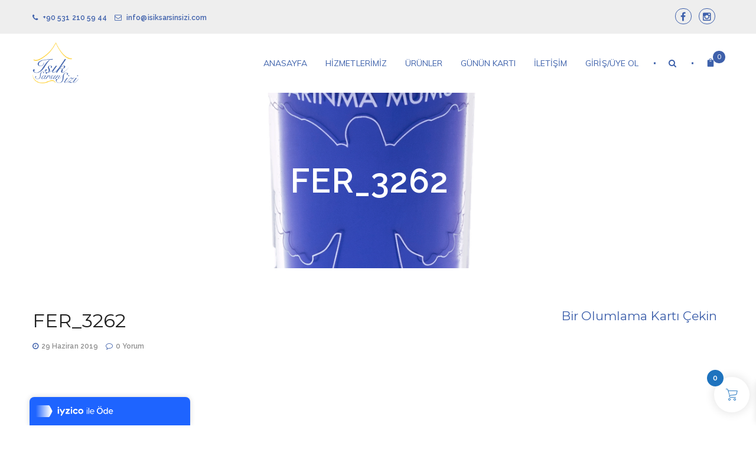

--- FILE ---
content_type: text/html; charset=UTF-8
request_url: https://www.isiksarsinsizi.com/?attachment_id=9681
body_size: 19071
content:
<!doctype html>
<!--[if IE 7]>
<html class="ie ie7" lang="tr">
<![endif]-->
<!--[if IE 8]>
<html class="ie ie8" lang="tr">
<![endif]-->
<!--[if !(IE 7) | !(IE 8)  ]><!-->
<html lang="tr">
<!--<![endif]-->
<head>
<meta charset="UTF-8">
<meta content="width=device-width, initial-scale=1.0" name="viewport">
   
   
 
<link rel="profile" href="http://gmpg.org/xfn/11">
<link rel="pingback" href="https://www.isiksarsinsizi.com/xmlrpc.php">
<!-- HTML5 shim, for IE6-8 support of HTML5 elements -->
<!--[if lt IE 9]>
<script src="https://www.isiksarsinsizi.com/wp-content/plugins/sitesao-core/assets/vendor/html5shiv.min.js"></script>
<![endif]-->
<meta name='robots' content='index, follow, max-image-preview:large, max-snippet:-1, max-video-preview:-1' />

	<!-- This site is optimized with the Yoast SEO plugin v19.13 - https://yoast.com/wordpress/plugins/seo/ -->
	<title>FER_3262 | Işık Sarsın Sizi</title>
	<link rel="canonical" href="https://www.isiksarsinsizi.com/" />
	<meta property="og:locale" content="tr_TR" />
	<meta property="og:type" content="article" />
	<meta property="og:title" content="FER_3262 | Işık Sarsın Sizi" />
	<meta property="og:url" content="https://www.isiksarsinsizi.com/" />
	<meta property="og:site_name" content="Işık Sarsın Sizi" />
	<meta property="article:publisher" content="https://www.facebook.com/isiksarsinsizi" />
	<meta property="og:image" content="https://www.isiksarsinsizi.com" />
	<meta property="og:image:width" content="2758" />
	<meta property="og:image:height" content="3543" />
	<meta property="og:image:type" content="image/jpeg" />
	<meta name="twitter:card" content="summary_large_image" />
	<script type="application/ld+json" class="yoast-schema-graph">{"@context":"https://schema.org","@graph":[{"@type":"WebPage","@id":"https://www.isiksarsinsizi.com/","url":"https://www.isiksarsinsizi.com/","name":"FER_3262 | Işık Sarsın Sizi","isPartOf":{"@id":"https://www.isiksarsinsizi.com/#website"},"primaryImageOfPage":{"@id":"https://www.isiksarsinsizi.com/#primaryimage"},"image":{"@id":"https://www.isiksarsinsizi.com/#primaryimage"},"thumbnailUrl":"https://www.isiksarsinsizi.com/wp-content/uploads/2018/01/1561758614-96c7038005405091a81ceae4028dec56.jpg","datePublished":"2019-06-28T21:50:14+00:00","dateModified":"2019-06-28T21:50:14+00:00","breadcrumb":{"@id":"https://www.isiksarsinsizi.com/#breadcrumb"},"inLanguage":"tr","potentialAction":[{"@type":"ReadAction","target":["https://www.isiksarsinsizi.com/"]}]},{"@type":"ImageObject","inLanguage":"tr","@id":"https://www.isiksarsinsizi.com/#primaryimage","url":"https://www.isiksarsinsizi.com/wp-content/uploads/2018/01/1561758614-96c7038005405091a81ceae4028dec56.jpg","contentUrl":"https://www.isiksarsinsizi.com/wp-content/uploads/2018/01/1561758614-96c7038005405091a81ceae4028dec56.jpg","width":2758,"height":3543},{"@type":"BreadcrumbList","@id":"https://www.isiksarsinsizi.com/#breadcrumb","itemListElement":[{"@type":"ListItem","position":1,"name":"Ana sayfa","item":"https://www.isiksarsinsizi.com/"},{"@type":"ListItem","position":2,"name":"Arınma Mumu","item":"https://www.isiksarsinsizi.com/urun/arinma-mumu/"},{"@type":"ListItem","position":3,"name":"FER_3262"}]},{"@type":"WebSite","@id":"https://www.isiksarsinsizi.com/#website","url":"https://www.isiksarsinsizi.com/","name":"Işık Sarsın Sizi","description":"Official","publisher":{"@id":"https://www.isiksarsinsizi.com/#organization"},"potentialAction":[{"@type":"SearchAction","target":{"@type":"EntryPoint","urlTemplate":"https://www.isiksarsinsizi.com/?s={search_term_string}"},"query-input":"required name=search_term_string"}],"inLanguage":"tr"},{"@type":"Organization","@id":"https://www.isiksarsinsizi.com/#organization","name":"Işık Sarsın Sizi","url":"https://www.isiksarsinsizi.com/","logo":{"@type":"ImageObject","inLanguage":"tr","@id":"https://www.isiksarsinsizi.com/#/schema/logo/image/","url":"https://www.isiksarsinsizi.com/wp-content/uploads/2017/04/1491207037-84e258d7f69f1eb8d5f545cba48ffd40.png","contentUrl":"https://www.isiksarsinsizi.com/wp-content/uploads/2017/04/1491207037-84e258d7f69f1eb8d5f545cba48ffd40.png","width":221,"height":195,"caption":"Işık Sarsın Sizi"},"image":{"@id":"https://www.isiksarsinsizi.com/#/schema/logo/image/"},"sameAs":["https://www.instagram.com/isiksarsinsizii/","https://www.facebook.com/isiksarsinsizi"]}]}</script>
	<!-- / Yoast SEO plugin. -->


<link rel='dns-prefetch' href='//fonts.googleapis.com' />
<link rel="alternate" type="application/rss+xml" title="Işık Sarsın Sizi &raquo; beslemesi" href="https://www.isiksarsinsizi.com/feed/" />
<link rel="alternate" type="application/rss+xml" title="Işık Sarsın Sizi &raquo; yorum beslemesi" href="https://www.isiksarsinsizi.com/comments/feed/" />
<link rel="alternate" type="application/rss+xml" title="Işık Sarsın Sizi &raquo; FER_3262 yorum beslemesi" href="https://www.isiksarsinsizi.com/?attachment_id=9681/feed/" />
<link rel='stylesheet' id='style-css'  href='https://www.isiksarsinsizi.com/wp-content/plugins/iyzico-woocommerce/media/css/pwi.css?ver=2.0' type='text/css' media='all' />
<link rel='stylesheet' id='wp-block-library-css'  href='https://www.isiksarsinsizi.com/wp-includes/css/dist/block-library/style.min.css?ver=6.0.11' type='text/css' media='all' />
<link rel='stylesheet' id='wc-blocks-vendors-style-css'  href='https://www.isiksarsinsizi.com/wp-content/plugins/woocommerce/packages/woocommerce-blocks/build/wc-blocks-vendors-style.css?ver=10.0.6' type='text/css' media='all' />
<link rel='stylesheet' id='wc-blocks-style-css'  href='https://www.isiksarsinsizi.com/wp-content/plugins/woocommerce/packages/woocommerce-blocks/build/wc-blocks-style.css?ver=10.0.6' type='text/css' media='all' />
<style id='global-styles-inline-css' type='text/css'>
body{--wp--preset--color--black: #000000;--wp--preset--color--cyan-bluish-gray: #abb8c3;--wp--preset--color--white: #ffffff;--wp--preset--color--pale-pink: #f78da7;--wp--preset--color--vivid-red: #cf2e2e;--wp--preset--color--luminous-vivid-orange: #ff6900;--wp--preset--color--luminous-vivid-amber: #fcb900;--wp--preset--color--light-green-cyan: #7bdcb5;--wp--preset--color--vivid-green-cyan: #00d084;--wp--preset--color--pale-cyan-blue: #8ed1fc;--wp--preset--color--vivid-cyan-blue: #0693e3;--wp--preset--color--vivid-purple: #9b51e0;--wp--preset--gradient--vivid-cyan-blue-to-vivid-purple: linear-gradient(135deg,rgba(6,147,227,1) 0%,rgb(155,81,224) 100%);--wp--preset--gradient--light-green-cyan-to-vivid-green-cyan: linear-gradient(135deg,rgb(122,220,180) 0%,rgb(0,208,130) 100%);--wp--preset--gradient--luminous-vivid-amber-to-luminous-vivid-orange: linear-gradient(135deg,rgba(252,185,0,1) 0%,rgba(255,105,0,1) 100%);--wp--preset--gradient--luminous-vivid-orange-to-vivid-red: linear-gradient(135deg,rgba(255,105,0,1) 0%,rgb(207,46,46) 100%);--wp--preset--gradient--very-light-gray-to-cyan-bluish-gray: linear-gradient(135deg,rgb(238,238,238) 0%,rgb(169,184,195) 100%);--wp--preset--gradient--cool-to-warm-spectrum: linear-gradient(135deg,rgb(74,234,220) 0%,rgb(151,120,209) 20%,rgb(207,42,186) 40%,rgb(238,44,130) 60%,rgb(251,105,98) 80%,rgb(254,248,76) 100%);--wp--preset--gradient--blush-light-purple: linear-gradient(135deg,rgb(255,206,236) 0%,rgb(152,150,240) 100%);--wp--preset--gradient--blush-bordeaux: linear-gradient(135deg,rgb(254,205,165) 0%,rgb(254,45,45) 50%,rgb(107,0,62) 100%);--wp--preset--gradient--luminous-dusk: linear-gradient(135deg,rgb(255,203,112) 0%,rgb(199,81,192) 50%,rgb(65,88,208) 100%);--wp--preset--gradient--pale-ocean: linear-gradient(135deg,rgb(255,245,203) 0%,rgb(182,227,212) 50%,rgb(51,167,181) 100%);--wp--preset--gradient--electric-grass: linear-gradient(135deg,rgb(202,248,128) 0%,rgb(113,206,126) 100%);--wp--preset--gradient--midnight: linear-gradient(135deg,rgb(2,3,129) 0%,rgb(40,116,252) 100%);--wp--preset--duotone--dark-grayscale: url('#wp-duotone-dark-grayscale');--wp--preset--duotone--grayscale: url('#wp-duotone-grayscale');--wp--preset--duotone--purple-yellow: url('#wp-duotone-purple-yellow');--wp--preset--duotone--blue-red: url('#wp-duotone-blue-red');--wp--preset--duotone--midnight: url('#wp-duotone-midnight');--wp--preset--duotone--magenta-yellow: url('#wp-duotone-magenta-yellow');--wp--preset--duotone--purple-green: url('#wp-duotone-purple-green');--wp--preset--duotone--blue-orange: url('#wp-duotone-blue-orange');--wp--preset--font-size--small: 13px;--wp--preset--font-size--medium: 20px;--wp--preset--font-size--large: 36px;--wp--preset--font-size--x-large: 42px;}.has-black-color{color: var(--wp--preset--color--black) !important;}.has-cyan-bluish-gray-color{color: var(--wp--preset--color--cyan-bluish-gray) !important;}.has-white-color{color: var(--wp--preset--color--white) !important;}.has-pale-pink-color{color: var(--wp--preset--color--pale-pink) !important;}.has-vivid-red-color{color: var(--wp--preset--color--vivid-red) !important;}.has-luminous-vivid-orange-color{color: var(--wp--preset--color--luminous-vivid-orange) !important;}.has-luminous-vivid-amber-color{color: var(--wp--preset--color--luminous-vivid-amber) !important;}.has-light-green-cyan-color{color: var(--wp--preset--color--light-green-cyan) !important;}.has-vivid-green-cyan-color{color: var(--wp--preset--color--vivid-green-cyan) !important;}.has-pale-cyan-blue-color{color: var(--wp--preset--color--pale-cyan-blue) !important;}.has-vivid-cyan-blue-color{color: var(--wp--preset--color--vivid-cyan-blue) !important;}.has-vivid-purple-color{color: var(--wp--preset--color--vivid-purple) !important;}.has-black-background-color{background-color: var(--wp--preset--color--black) !important;}.has-cyan-bluish-gray-background-color{background-color: var(--wp--preset--color--cyan-bluish-gray) !important;}.has-white-background-color{background-color: var(--wp--preset--color--white) !important;}.has-pale-pink-background-color{background-color: var(--wp--preset--color--pale-pink) !important;}.has-vivid-red-background-color{background-color: var(--wp--preset--color--vivid-red) !important;}.has-luminous-vivid-orange-background-color{background-color: var(--wp--preset--color--luminous-vivid-orange) !important;}.has-luminous-vivid-amber-background-color{background-color: var(--wp--preset--color--luminous-vivid-amber) !important;}.has-light-green-cyan-background-color{background-color: var(--wp--preset--color--light-green-cyan) !important;}.has-vivid-green-cyan-background-color{background-color: var(--wp--preset--color--vivid-green-cyan) !important;}.has-pale-cyan-blue-background-color{background-color: var(--wp--preset--color--pale-cyan-blue) !important;}.has-vivid-cyan-blue-background-color{background-color: var(--wp--preset--color--vivid-cyan-blue) !important;}.has-vivid-purple-background-color{background-color: var(--wp--preset--color--vivid-purple) !important;}.has-black-border-color{border-color: var(--wp--preset--color--black) !important;}.has-cyan-bluish-gray-border-color{border-color: var(--wp--preset--color--cyan-bluish-gray) !important;}.has-white-border-color{border-color: var(--wp--preset--color--white) !important;}.has-pale-pink-border-color{border-color: var(--wp--preset--color--pale-pink) !important;}.has-vivid-red-border-color{border-color: var(--wp--preset--color--vivid-red) !important;}.has-luminous-vivid-orange-border-color{border-color: var(--wp--preset--color--luminous-vivid-orange) !important;}.has-luminous-vivid-amber-border-color{border-color: var(--wp--preset--color--luminous-vivid-amber) !important;}.has-light-green-cyan-border-color{border-color: var(--wp--preset--color--light-green-cyan) !important;}.has-vivid-green-cyan-border-color{border-color: var(--wp--preset--color--vivid-green-cyan) !important;}.has-pale-cyan-blue-border-color{border-color: var(--wp--preset--color--pale-cyan-blue) !important;}.has-vivid-cyan-blue-border-color{border-color: var(--wp--preset--color--vivid-cyan-blue) !important;}.has-vivid-purple-border-color{border-color: var(--wp--preset--color--vivid-purple) !important;}.has-vivid-cyan-blue-to-vivid-purple-gradient-background{background: var(--wp--preset--gradient--vivid-cyan-blue-to-vivid-purple) !important;}.has-light-green-cyan-to-vivid-green-cyan-gradient-background{background: var(--wp--preset--gradient--light-green-cyan-to-vivid-green-cyan) !important;}.has-luminous-vivid-amber-to-luminous-vivid-orange-gradient-background{background: var(--wp--preset--gradient--luminous-vivid-amber-to-luminous-vivid-orange) !important;}.has-luminous-vivid-orange-to-vivid-red-gradient-background{background: var(--wp--preset--gradient--luminous-vivid-orange-to-vivid-red) !important;}.has-very-light-gray-to-cyan-bluish-gray-gradient-background{background: var(--wp--preset--gradient--very-light-gray-to-cyan-bluish-gray) !important;}.has-cool-to-warm-spectrum-gradient-background{background: var(--wp--preset--gradient--cool-to-warm-spectrum) !important;}.has-blush-light-purple-gradient-background{background: var(--wp--preset--gradient--blush-light-purple) !important;}.has-blush-bordeaux-gradient-background{background: var(--wp--preset--gradient--blush-bordeaux) !important;}.has-luminous-dusk-gradient-background{background: var(--wp--preset--gradient--luminous-dusk) !important;}.has-pale-ocean-gradient-background{background: var(--wp--preset--gradient--pale-ocean) !important;}.has-electric-grass-gradient-background{background: var(--wp--preset--gradient--electric-grass) !important;}.has-midnight-gradient-background{background: var(--wp--preset--gradient--midnight) !important;}.has-small-font-size{font-size: var(--wp--preset--font-size--small) !important;}.has-medium-font-size{font-size: var(--wp--preset--font-size--medium) !important;}.has-large-font-size{font-size: var(--wp--preset--font-size--large) !important;}.has-x-large-font-size{font-size: var(--wp--preset--font-size--x-large) !important;}
</style>
<link rel='stylesheet' id='cnk_mss_v5-css'  href='https://www.isiksarsinsizi.com/wp-content/plugins/cnk_mss_v5/public/css/cnk_mss_v5-public.css?ver=1.0.0' type='text/css' media='all' />
<link rel='stylesheet' id='icalendrier-default-css'  href='https://www.isiksarsinsizi.com/wp-content/plugins/icalendrier/css/icalendrier.css' type='text/css' media='all' />
<link rel='stylesheet' id='icalendrier-alt-1-css'  href='https://www.isiksarsinsizi.com/wp-content/plugins/icalendrier/css/themes/icalendrier-alt-1.css' type='text/css' media='all' />
<link rel='stylesheet' id='rs-plugin-settings-css'  href='https://www.isiksarsinsizi.com/wp-content/plugins/revslider/public/assets/css/settings.css?ver=5.4.6' type='text/css' media='all' />
<style id='rs-plugin-settings-inline-css' type='text/css'>
#rs-demo-id {}
</style>
<style id='woocommerce-inline-inline-css' type='text/css'>
.woocommerce form .form-row .required { visibility: visible; }
</style>
<link rel='stylesheet' id='wcct_public_css-css'  href='https://www.isiksarsinsizi.com/wp-content/plugins/finale-woocommerce-sales-countdown-timer-discount/assets/css/wcct_combined.min.css?ver=2.19.0' type='text/css' media='all' />
<link rel='stylesheet' id='pmfcf-sweetalert2-style-css'  href='https://www.isiksarsinsizi.com/wp-content/plugins/popup-message-contact-form-7/css/sweetalert2.min.css?ver=6.0.11' type='text/css' media='all' />
<link rel='stylesheet' id='pmfcf-style-css'  href='https://www.isiksarsinsizi.com/wp-content/plugins/popup-message-contact-form-7/css/style.css?ver=6.0.11' type='text/css' media='all' />
<link rel='stylesheet' id='xoo-wsc-fonts-css'  href='https://www.isiksarsinsizi.com/wp-content/plugins/side-cart-woocommerce/assets/css/xoo-wsc-fonts.css?ver=2.6.0' type='text/css' media='all' />
<link rel='stylesheet' id='xoo-wsc-style-css'  href='https://www.isiksarsinsizi.com/wp-content/plugins/side-cart-woocommerce/assets/css/xoo-wsc-style.css?ver=2.6.0' type='text/css' media='all' />
<style id='xoo-wsc-style-inline-css' type='text/css'>




.xoo-wsc-ft-buttons-cont a.xoo-wsc-ft-btn, .xoo-wsc-container .xoo-wsc-btn {
	background-color: #0ca0d6;
	color: #ffffff;
	border: 2px solid #ffffff;
	padding: 10px 20px;
}

.xoo-wsc-ft-buttons-cont a.xoo-wsc-ft-btn:hover, .xoo-wsc-container .xoo-wsc-btn:hover {
	background-color: #ffffff;
	color: #0ca0d6;
	border: 2px solid #000000;
}

 

.xoo-wsc-footer{
	background-color: #ffffff;
	color: #0a0000;
	padding: 10px 20px;
	box-shadow: 0 -5px 10px #0000001a;
}

.xoo-wsc-footer, .xoo-wsc-footer a, .xoo-wsc-footer .amount{
	font-size: 15px;
}

.xoo-wsc-btn .amount{
	color: #ffffff}

.xoo-wsc-btn:hover .amount{
	color: #0ca0d6;
}

.xoo-wsc-ft-buttons-cont{
	grid-template-columns: auto;
}

.xoo-wsc-basket{
	bottom: 12px;
	right: 1px;
	background-color: #ffffff;
	color: #1e73be;
	box-shadow: 0px 0px 15px 2px #0000001a;
	border-radius: 50%;
	display: flex;
	width: 60px;
	height: 60px;
}


.xoo-wsc-bki{
	font-size: 20px}

.xoo-wsc-items-count{
	top: -12px;
	left: -12px;
}

.xoo-wsc-items-count{
	background-color: #1e73be;
	color: #ffffff;
}

.xoo-wsc-container, .xoo-wsc-slider{
	max-width: 365px;
	right: -365px;
	top: 0;bottom: 0;
	bottom: 0;
	font-family: }


.xoo-wsc-cart-active .xoo-wsc-container, .xoo-wsc-slider-active .xoo-wsc-slider{
	right: 0;
}


.xoo-wsc-cart-active .xoo-wsc-basket{
	right: 365px;
}

.xoo-wsc-slider{
	right: -365px;
}

span.xoo-wsch-close {
    font-size: 16px;
    right: 10px;
}

.xoo-wsch-top{
	justify-content: center;
}

.xoo-wsch-text{
	font-size: 20px;
}

.xoo-wsc-header{
	color: #0ca0d6;
	background-color: #ffffff;
	border-bottom: 2px solid #eee;
}


.xoo-wsc-body{
	background-color: #f8f9fa;
}

.xoo-wsc-body, .xoo-wsc-body span.amount, .xoo-wsc-body a{
	font-size: 14px;
	color: #000000;
}

.xoo-wsc-product{
	padding: 10px 15px;
	margin: 10px 15px;
	border-radius: 5px;
	box-shadow: 0 2px 2px #00000005;
	background-color: #ffffff;
}

.xoo-wsc-img-col{
	width: 25%;
}
.xoo-wsc-sum-col{
	width: 75%;
}

.xoo-wsc-sum-col{
	justify-content: center;
}


/** Shortcode **/
.xoo-wsc-sc-count{
	background-color: #0ca0d6;
	color: #ffffff;
}

.xoo-wsc-sc-bki{
	font-size: 28px;
	color: 28;
}
.xoo-wsc-sc-cont{
	color: #000000;
}


.xoo-wsc-product dl.variation {
	display: block;
}
</style>
<link rel='stylesheet' id='yolia-font-muli-css'  href='https://fonts.googleapis.com/css?family=Muli&#038;ver=6.0.11' type='text/css' media='all' />
<link rel='stylesheet' id='yolia-font-montserrat-css'  href='https://fonts.googleapis.com/css?family=Montserrat&#038;ver=6.0.11' type='text/css' media='all' />
<link rel='stylesheet' id='dh-muli-css'  href='https://fonts.googleapis.com/css?family=Muli%3A400&#038;subset=latin-ext&#038;ver=6.0.11' type='text/css' media='all' />
<link rel='stylesheet' id='dh-raleway-css'  href='https://fonts.googleapis.com/css?family=Raleway%3A600&#038;subset=latin-ext&#038;ver=6.0.11' type='text/css' media='all' />
<link rel='stylesheet' id='vendor-elegant-icon-css'  href='https://www.isiksarsinsizi.com/wp-content/themes/yolia/assets/vendor/elegant-icon/css/elegant-icon.css?ver=6.0.11' type='text/css' media='all' />
<link rel='stylesheet' id='vendor-font-awesome-css'  href='https://www.isiksarsinsizi.com/wp-content/themes/yolia/assets/vendor/font-awesome/css/font-awesome.min.css?ver=4.6.2' type='text/css' media='all' />
<link rel='stylesheet' id='yolia-css'  href='https://www.isiksarsinsizi.com/wp-content/themes/yolia/assets/css/style.min.css?ver=1.1.14' type='text/css' media='all' />
<link rel='stylesheet' id='yolia-woocommerce-css'  href='https://www.isiksarsinsizi.com/wp-content/themes/yolia/assets/css/woocommerce.min.css?ver=1.1.14' type='text/css' media='all' />
<link rel='stylesheet' id='yolia-wp-css'  href='https://www.isiksarsinsizi.com/wp-content/themes/yolia/style.css?ver=1.1.14' type='text/css' media='all' />
<style id='yolia-wp-inline-css' type='text/css'>
.fade-loading i{background:none repeat scroll 0 0 #3e60ab;}.loadmore-action .loadmore-loading span{background:#3e60ab;}.loadmore-action .btn-loadmore{border:1px solid #3e60ab;color:#3e60ab;}.loadmore-action .btn-loadmore:hover{background:#3e60ab;}.text-primary{color:#3e60ab;}.bg-primary{background-color:#3e60ab;}.form-control:focus{border-color:#3e60ab;}blockquote,.blockquote-primary{border-color:#3e60ab;}.btn-primary{background-color:#3e60ab;border-color:#3e60ab;}.btn-primary.btn-style-outlined{color:#3e60ab;}.btn-primary.btn-style-3d{-webkit-box-shadow:0 5px 0 #3e60ab;box-shadow:0 5px 0 #3e60ab;}.btn-primary.btn-effect-border-fade,.btn-primary.btn-effect-border-hollow{box-shadow:0 0 0 2px #3e60ab inset,0 0 1px rgba(0,0,0,0);-moz-box-shadow:0 0 0 2px #3e60ab inset,0 0 1px rgba(0,0,0,0);-webkit-box-shadow:0 0 0 2px #3e60ab inset,0 0 1px rgba(0,0,0,0);}.btn-primary.btn-effect-border-fade:hover,.btn-primary.btn-effect-border-fade:focus,.btn-primary.btn-effect-border-fade:active,.btn-primary.btn-effect-border-fade.active{background-color:#3e60ab;}.btn-primary.btn-effect-border-hollow:hover,.btn-primary.btn-effect-border-hollow:focus,.btn-primary.btn-effect-border-hollow:active,.btn-primary.btn-effect-border-hollow.active{color:#3e60ab;}.btn-primary.btn-effect-border-outline-outward:before{border:2px solid #3e60ab;}.btn-primary.btn-effect-border-outline-inward:before{border:2px solid #3e60ab;}.btn-primary.btn-effect-bg-fade-in{color:#3e60ab;}.btn-primary.btn-effect-bg-fade-in:hover,.btn-primary.btn-effect-bg-fade-in:focus,.btn-primary.btn-effect-bg-fade-in:active,.btn-primary.btn-effect-bg-fade-in.active{background-color:#3e60ab;}.btn-primary.btn-effect-bg-fade-out{background-color:#3e60ab;}.btn-primary.btn-effect-bg-fade-out:hover,.btn-primary.btn-effect-bg-fade-out:focus,.btn-primary.btn-effect-bg-fade-out:active,.btn-primary.btn-effect-bg-fade-out.active{color:#3e60ab;}.btn-primary.btn-effect-bg-top{color:#3e60ab;}.btn-primary.btn-effect-bg-top:after{background:none repeat scroll 0 0 #3e60ab;}.btn-primary.btn-effect-bg-right{color:#3e60ab;}.btn-primary.btn-effect-bg-right:after{background:none repeat scroll 0 0 #3e60ab;}.btn-primary.btn-effect-bg-center{color:#3e60ab;}.btn-primary.btn-effect-bg-center:after{background:none repeat scroll 0 0 #3e60ab;}.btn-primary.btn-effect-bg-skew-center{color:#3e60ab;}.btn-primary.btn-effect-bg-skew-center:after{background:none repeat scroll 0 0 #3e60ab;}.btn-primary.btn-effect-bg-horizontal-center{color:#3e60ab;}.btn-primary.btn-effect-bg-horizontal-center:after{background:none repeat scroll 0 0 #3e60ab;}.dropdown-menu > .active > a,.dropdown-menu > .active > a:hover{background-color:#3e60ab;}.tabs-top > .nav-tabs > .active > a,.tabs-top > .nav-tabs > .active > a:hover,.tabs-top > .nav-tabs > .active > a:focus{border-top:2px solid #3e60ab;}.tabs-below > .nav-tabs > .active > a,.tabs-below > .nav-tabs > .active > a:hover,.tabs-below > .nav-tabs > .active > a:focus{border-color:transparent #e5e5e5 #3e60ab #e5e5e5;}.tabs-left > .nav-tabs .active > a,.tabs-left > .nav-tabs .active > a:hover,.tabs-left > .nav-tabs .active > a:focus{border-color:#e5e5e5 transparent #e5e5e5 #3e60ab;}.tabs-right > .nav-tabs .active > a,.tabs-right > .nav-tabs .active > a:hover,.tabs-right > .nav-tabs .active > a:focus{border-color:#e5e5e5 #3e60ab #e5e5e5 transparent;}.tabs-primary a:hover,.tabs-primary a:focus{color:#3e60ab;}.tabs-primary.tabs-top .nav-tabs > li.active > a,.tabs-primary.tabs-top .nav-tabs > li.active > a:hover,.tabs-primary.tabs-top .nav-tabs > li.active > a:focus{border-top-color:#3e60ab;color:#3e60ab;}.tabs-primary.tabs-left .nav-tabs > li.active > a,.tabs-primary.tabs-left .nav-tabs > li.active > a:hover,.tabs-primary.tabs-left .nav-tabs > li.active > a:focus{border-left-color:#3e60ab;color:#3e60ab;}.tabs-primary.tabs-right .nav-tabs > li.active > a,.tabs-primary.tabs-right .nav-tabs > li.active > a:hover,.tabs-primary.tabs-right .nav-tabs > li.active > a:focus{border-right-color:#3e60ab;color:#3e60ab;}.tabs-primary.tabs-below .nav-tabs > li.active > a,.tabs-primary.tabs-below .nav-tabs > li.active > a:hover,.tabs-primary.tabs-below .nav-tabs > li.active > a:focus{border-bottom-color:#3e60ab;color:#3e60ab;}.paginate .paginate_links .pagination-meta.current,.paginate .paginate_links .page-numbers.current{background:#3e60ab;border:1px solid #3e60ab;}.paginate .paginate_links a.page-numbers:hover,.paginate .paginate_links a.page-numbers:focus{border:1px solid #3e60ab;color:#3e60ab;}.label-primary{background-color:#3e60ab;}.alert-primary{color:#3e60ab;}.progress-bars .progress-bar{background-color:#3e60ab;}.panel-primary{border-color:#3e60ab;}.panel-primary > .panel-heading{background-color:#3e60ab;border-color:#3e60ab;}.panel-primary > .panel-heading + .panel-collapse > .panel-body{border-top-color:#3e60ab;}.panel-primary > .panel-heading .badge{color:#3e60ab;}.panel-primary > .panel-footer + .panel-collapse > .panel-body{border-bottom-color:#3e60ab;}.morphsearch-input{color:#3e60ab;}.dummy-media-object:hover h3{color:#3e60ab;}.mejs-controls .mejs-time-rail .mejs-time-current{background:#3e60ab !important;}.mejs-controls .mejs-horizontal-volume-slider .mejs-horizontal-volume-current{background:#3e60ab !important;}.user-lostpassword-modal .modal-header,.user-login-modal .modal-header{background-color:#3e60ab;}.user-lostpassword-modal .user-modal-result a,.user-login-modal .user-modal-result a{color:#3e60ab;}.popover.pin-popover .popover-title{color:#3e60ab;}.caroufredsel .caroufredsel-wrap .caroufredsel-next:hover,.caroufredsel .caroufredsel-wrap .caroufredsel-prev:hover{background-color:#3e60ab;}.iconbox .iconbox-icon.icon-color-primary i{color:#3e60ab;}.iconbox-effect-1.iconbox .iconbox-icon.icon-color-primary i:after{-webkit-box-shadow:0 0 0 1px #3e60ab;box-shadow:0 0 0 1px #3e60ab;}.iconbox-effect-1:hover.iconbox .iconbox-icon.icon-color-primary i{background:#3e60ab;}.iconbox-effect-2.iconbox .iconbox-icon.icon-color-primary i{-webkit-box-shadow:0 0 0 1px #3e60ab;box-shadow:0 0 0 1px #3e60ab;}.iconbox-effect-2.iconbox .iconbox-icon.icon-color-primary i:after{background:none repeat scroll 0 0 #3e60ab;}.iconbox-effect-3.iconbox .iconbox-icon.icon-color-primary i{-webkit-box-shadow:0 0 0 1px #3e60ab;box-shadow:0 0 0 1px #3e60ab;}.iconbox-effect-3.iconbox .iconbox-icon.icon-color-primary i:after{background:none repeat scroll 0 0 #3e60ab;}.iconbox-effect-4.iconbox .iconbox-icon.icon-color-primary i:after{box-shadow:0 0 0 1px #3e60ab;}.iconbox-effect-4:hover.iconbox .iconbox-icon.icon-color-primary i{box-shadow:0 0 0 6px #3e60ab;color:#3e60ab;}.iconbox .iconbox-icon.icon-color-primary.icon-circle i{border:1px solid #3e60ab;}.piechart .piechart-primary{background:#3e60ab;}.pricing-table .pricing-recommend-text{background:#3e60ab;}.pricing-table .pricing-recommend-text:before{background:#3e60ab;}.pricing-table .pricing-primary .pricing-title{background:#3e60ab;border-color:#3e60ab;}.pricing-table .pricing-footer .btn:hover{background:#3e60ab;border-color:#3e60ab;}.pricing-table .pricing-recommend .pricing-footer .btn{background:#3e60ab;border-color:#3e60ab;}.timeline.timeline-primary .timeline-line{border-left-color:#3e60ab !important;}.timeline.timeline-primary .timeline-content{border-color:#3e60ab;}.timeline.timeline-primary .timeline-badge{border-color:#3e60ab;}.timeline.timeline-primary .timeline-badge a{color:#3e60ab;}.timeline.timeline-primary.timeline-text .timeline-badge a,.timeline.timeline-primary.timeline-image .timeline-badge a,.timeline.timeline-primary.timeline-icon .timeline-badge a{background-color:#3e60ab;}.timeline.timeline-primary .timeline-arrow{background-color:#3e60ab !important;}.team-member.team-member-center_bottom:hover,.team-member.team-member-center_top:hover{background:#3e60ab;}.team-member.team-member-center_bottom .member-info-line,.team-member.team-member-center_top .member-info-line{background:#3e60ab;}.latestnews .latestnews-title{border-bottom:2px solid #3e60ab;}.latestnews .latestnews-title .el-heading{background:#3e60ab;}.latestnews .latestnews-title .sub-cat li.active a{color:#3e60ab;}.latestnews h2{border-left:2px solid #3e60ab;}.pin > span{background:#3e60ab;-webkit-box-shadow:0 0 0 1px #3e60ab;box-shadow:0 0 0 1px #3e60ab;}.topbar-nav .top-nav .dropdown-menu a:hover,.topbar-nav .top-nav .dropdown-menu a:focus{color:#3e60ab;}.heading-container.heading-single .heading-single-title .subtitle > span i{color:#3e60ab;}.footer .footer-info .footer-social .tooltip-inner{background:#3e60ab;}.footer .footer-info .footer-social .tooltip.top .tooltip-arrow{border-top-color:#3e60ab;}.portfolio .portfolio-filter .filter-action .filter-btn,.portfolio .portfolio-filter .filter-action .sort-btn{background-color:#3e60ab;border-color:#3e60ab;}.portfolio .portfolio-filter .filter-action .filter-btn.btn-style-outlined,.portfolio .portfolio-filter .filter-action .sort-btn.btn-style-outlined{color:#3e60ab;}.single-portfolio .main-content .portfolio .single-portfolio-gallery-caroufredsel-thumbs .caroufredsel .caroufredsel-wrap .caroufredsel-next,.single-portfolio .main-content .portfolio .single-portfolio-gallery-caroufredsel-thumbs .caroufredsel .caroufredsel-wrap .caroufredsel-prev{background:#3e60ab;border-color:#3e60ab;}.single-portfolio .main-content .portfolio .portfolio-attributes .portfolio-attribute i{color:#3e60ab;}.posts .posts-wrap.posts-layout-default .readmore-link a:hover,.posts .posts-wrap.posts-layout-default .readmore-link a:focus,.posts .posts-wrap.posts-layout-default .readmore-link a:active{border-color:#3e60ab;background-color:#3e60ab;}.posts .posts-wrap.posts-layout-timeline .hentry .hentry-wrap:hover .timeline-badge a{color:#3e60ab;}.posts .posts-wrap.posts-layout-timeline .hentry.timeline-align-left .timeline-badge a span:after{border-right-color:#3e60ab;}.posts .posts-wrap.posts-layout-timeline .hentry.timeline-align-right .timeline-badge a span:after{border-left-color:#3e60ab;}.posts .posts-wrap.posts-layout-timeline .hentry.timeline-hover .hentry-wrap{border-color:#3e60ab;}.posts .posts-wrap.posts-layout-timeline .hentry.timeline-hover .timeline-badge a{color:#3e60ab;}.posts .posts-wrap.posts-layout-timeline .hentry.timeline-hover .timeline-arrow{background:#3e60ab !important;}.posts .posts-wrap.posts-layout-timeline .timeline-badge a:hover{color:#3e60ab;}.posts .posts-wrap.posts-layout-timeline .timeline-badge a span{background-color:#3e60ab;}.date-badge{background:#3e60ab;}.date-badge .month-year{background:#3e60ab;}.sticky .entry-title:before{color:#3e60ab;}.entry-meta > span i{color:#3e60ab;}.entry-content .link-content,.entry-content .quote-content{background-color:#3e60ab;}.post-navigation a{color:#3e60ab;}.author-info .author-social a:hover{background:#3e60ab;}.highlighted .caroufredsel-wrap:hover .caroufredsel-prev:hover,.highlighted .caroufredsel-wrap:hover .caroufredsel-next:hover{background:#3e60ab;}.comment-form-author input:focus,.comment-form-email input:focus,.comment-form-url input:focus,.comment-form-comment input:focus,.comment-form-author textarea:focus,.comment-form-email textarea:focus,.comment-form-url textarea:focus,.comment-form-comment textarea:focus{border-color:#3e60ab;}.comment-form .form-submit input[type="submit"]:hover,.comment-form .form-submit input[type="submit"]:focus,.comment-form .form-submit input[type="submit"]:active{border-color:#3e60ab;background-color:#3e60ab;}.widget_search form:before{background:#3e60ab;}#wp-calendar > tbody > tr > td > a{background:#3e60ab;}.wpcf7-form-control:not(.wpcf7-submit):focus{border-color:#3e60ab;}.wpcf7-submit{background-color:#3e60ab;border-color:#3e60ab;}.woocommerce .product-category:hover h3{background:#3e60ab;}.woocommerce form .form-row select:focus{border-color:#3e60ab;}.woocommerce form .form-row .input-text:focus{border-color:#3e60ab;}.woocommerce #payment #place_order{background-color:#3e60ab;border-color:#3e60ab;}.woocommerce .woocommerce-message{border-left:3px solid #3e60ab;}.woocommerce .woocommerce-message:before{color:#3e60ab;}.woocommerce div.product div.summary .cart .button,.woocommerce div.product div.summary .cart input.button{background-color:#3e60ab;border-color:#3e60ab;}.woocommerce div.product div.summary .cart .button.btn-style-outlined,.woocommerce div.product div.summary .cart input.button.btn-style-outlined{color:#3e60ab;}.woocommerce div.product div.summary .cart .button.btn-style-3d,.woocommerce div.product div.summary .cart input.button.btn-style-3d{-webkit-box-shadow:0 5px 0 #3e60ab;box-shadow:0 5px 0 #3e60ab;}.woocommerce span.out_of_stock{background:#3e60ab;}.woocommerce .yith-wcwl-add-to-wishlist .add_to_wishlist:hover,.woocommerce .yith-wcwl-add-to-wishlist .add_to_wishlist:focus,.woocommerce .yith-wcwl-add-to-wishlist .add_to_wishlist:active{border-color:#3e60ab;background-color:#3e60ab;}.woocommerce .yith-wcwl-add-to-wishlist .yith-wcwl-wishlistaddedbrowse a:hover,.woocommerce .yith-wcwl-add-to-wishlist .yith-wcwl-wishlistexistsbrowse a:hover,.woocommerce .yith-wcwl-add-to-wishlist .yith-wcwl-wishlistaddedbrowse a:focus,.woocommerce .yith-wcwl-add-to-wishlist .yith-wcwl-wishlistexistsbrowse a:focus,.woocommerce .yith-wcwl-add-to-wishlist .yith-wcwl-wishlistaddedbrowse a:active,.woocommerce .yith-wcwl-add-to-wishlist .yith-wcwl-wishlistexistsbrowse a:active{border-color:#3e60ab;background-color:#3e60ab;}.woocommerce ul.products li.product .shop-loop-actions .button:hover,.woocommerce ul.products li.product .shop-loop-actions .button:focus,.woocommerce ul.products li.product .shop-loop-actions .button:active{border-color:#3e60ab;background-color:#3e60ab;}.woocommerce ul.products li.product .shop-loop-actions .button.add_to_cart_button.loading:before,.woocommerce ul.products li.product .shop-loop-actions .button.add_to_cart_button.added:before{color:#3e60ab;}.woocommerce ul.products li.product .shop-loop-actions .shop-loop-quickview:hover,.woocommerce ul.products li.product .shop-loop-actions .shop-loop-quickview:focus,.woocommerce ul.products li.product .shop-loop-actions .shop-loop-quickview:active{border-color:#3e60ab;background-color:#3e60ab;}.woocommerce ul.products li.product .price{color:#3e60ab;}.woocommerce .cart .button{background-color:#3e60ab;border-color:#3e60ab;}.woocommerce .cart .button.btn-style-outlined{color:#3e60ab;}.woocommerce .star-rating:before{color:#3e60ab;}.woocommerce .star-rating span{color:#3e60ab;}.woocommerce p.stars a.star-1:hover:after,.woocommerce p.stars a.star-1.active:after{color:#3e60ab;}.woocommerce p.stars a.star-2:hover:after,.woocommerce p.stars a.star-2.active:after{color:#3e60ab;}.woocommerce p.stars a.star-3:hover:after,.woocommerce p.stars a.star-3.active:after{color:#3e60ab;}.woocommerce p.stars a.star-4:hover:after,.woocommerce p.stars a.star-4.active:after{color:#3e60ab;}.woocommerce p.stars a.star-5:hover:after,.woocommerce p.stars a.star-5.active:after{color:#3e60ab;}.woocommerce table.cart td.actions .coupon .input-text:focus{border-color:#3e60ab;}.woocommerce.widget_product_search form:before{background:#3e60ab;}.woocommerce.widget_product_search #s:focus{border-color:#3e60ab;}.woocommerce .widget_shopping_cart .buttons .button.checkout{background-color:#3e60ab;border-color:#3e60ab;}.woocommerce .widget_shopping_cart .buttons .button.checkout.btn-style-outlined{color:#3e60ab;}.woocommerce .widget_shopping_cart .buttons .button.checkout.btn-style-3d{-webkit-box-shadow:0 5px 0 #3e60ab;box-shadow:0 5px 0 #3e60ab;}.woocommerce .cart-collaterals .shipping_calculator .button{background-color:#3e60ab;border-color:#3e60ab;}.woocommerce .cart-collaterals .cart_totals .checkout-button{background-color:#3e60ab;border-color:#3e60ab;}.woocommerce .cart-collaterals .cart_totals .order-total .amount{color:#3e60ab;}.woocommerce form .form-row textarea:focus{border-color:#3e60ab;}.woocommerce .widget_price_filter .price_slider_amount .button{background-color:#3e60ab;border-color:#3e60ab;}.woocommerce .widget_price_filter .ui-slider .ui-slider-handle{-webkit-box-shadow:0 0 0 1px #3e60ab;box-shadow:0 0 0 1px #3e60ab;background:#3e60ab;}.woocommerce .widget_price_filter .ui-slider .ui-slider-range{background:#3e60ab;border:1px solid #3e60ab;}.minicart-icon span{background:none repeat scroll 0 0 #3e60ab;}.minicart .minicart-footer .minicart-actions .button.checkout-button{background-color:#3e60ab;border-color:#3e60ab;}.product-slider-title.color-primary .el-heading{color:#3e60ab;}.product-slider-title.color-primary .el-heading:before{border-color:#3e60ab;}.navbar-fixed-top .minicart-icon span{background:#3e60ab;}a.text-primary:hover{color:#304b86;}a.bg-primary:hover{background-color:#304b86;}.btn-primary:hover,.btn-primary:focus,.btn-primary:active,.btn-primary.active{background-color:#304b86;border-color:#304b86;}.btn-primary:hover.btn-style-outlined,.btn-primary:focus.btn-style-outlined,.btn-primary:active.btn-style-outlined,.btn-primary.active.btn-style-outlined{color:#304b86;}.btn-primary.btn-effect-click-state:hover,.btn-primary.btn-effect-click-state:focus,.btn-primary.btn-effect-click-state:active,.btn-primary.btn-effect-click-state.active{-webkit-box-shadow:0 2px 0 #304b86;box-shadow:0 2px 0 #304b86;}.label-primary[href]:hover,.label-primary[href]:focus{background-color:#304b86;}.portfolio .portfolio-filter .filter-action .filter-btn:hover,.portfolio .portfolio-filter .filter-action .sort-btn:hover,.portfolio .portfolio-filter .filter-action .filter-btn:focus,.portfolio .portfolio-filter .filter-action .sort-btn:focus,.portfolio .portfolio-filter .filter-action .filter-btn:active,.portfolio .portfolio-filter .filter-action .sort-btn:active,.portfolio .portfolio-filter .filter-action .filter-btn.active,.portfolio .portfolio-filter .filter-action .sort-btn.active{background-color:#304b86;border-color:#304b86;}.wpcf7-submit:hover,.wpcf7-submit:focus,.wpcf7-submit:active,.wpcf7-submit.active{background-color:#304b86;border-color:#304b86;}.woocommerce #payment #place_order:hover,.woocommerce #payment #place_order:focus,.woocommerce #payment #place_order:active,.woocommerce #payment #place_order.active{background-color:#304b86;border-color:#304b86;}.woocommerce div.product div.summary .cart .button:hover,.woocommerce div.product div.summary .cart input.button:hover,.woocommerce div.product div.summary .cart .button:focus,.woocommerce div.product div.summary .cart input.button:focus,.woocommerce div.product div.summary .cart .button:active,.woocommerce div.product div.summary .cart input.button:active,.woocommerce div.product div.summary .cart .button.active,.woocommerce div.product div.summary .cart input.button.active{background-color:#304b86;border-color:#304b86;}.woocommerce .cart .button:hover,.woocommerce .cart .button:focus,.woocommerce .cart .button:active,.woocommerce .cart .button.active{background-color:#304b86;border-color:#304b86;}.woocommerce .widget_shopping_cart .buttons .button.checkout:hover,.woocommerce .widget_shopping_cart .buttons .button.checkout:focus,.woocommerce .widget_shopping_cart .buttons .button.checkout:active,.woocommerce .widget_shopping_cart .buttons .button.checkout.active{color:#ffffff;background-color:#304b86;border-color:#304b86;}.woocommerce .cart-collaterals .shipping_calculator .button:hover,.woocommerce .cart-collaterals .shipping_calculator .button:focus,.woocommerce .cart-collaterals .shipping_calculator .button:active,.woocommerce .cart-collaterals .shipping_calculator .button.active{background-color:#304b86;border-color:#304b86;}.woocommerce .cart-collaterals .cart_totals .checkout-button:hover,.woocommerce .cart-collaterals .cart_totals .checkout-button:focus,.woocommerce .cart-collaterals .cart_totals .checkout-button:active,.woocommerce .cart-collaterals .cart_totals .checkout-button.active{background-color:#304b86;border-color:#304b86;}.woocommerce .widget_price_filter .price_slider_amount .button:hover,.woocommerce .widget_price_filter .price_slider_amount .button:focus,.woocommerce .widget_price_filter .price_slider_amount .button:active,.woocommerce .widget_price_filter .price_slider_amount .button.active{background-color:#304b86;border-color:#304b86;}.minicart .minicart-footer .minicart-actions .button.checkout-button:hover,.minicart .minicart-footer .minicart-actions .button.checkout-button:focus,.minicart .minicart-footer .minicart-actions .button.checkout-button:active,.minicart .minicart-footer .minicart-actions .button.checkout-button.active{background-color:#304b86;border-color:#304b86;}.btn-primary:hover.btn-style-3d,.btn-primary:focus.btn-style-3d,.btn-primary:active.btn-style-3d,.btn-primary.active.btn-style-3d{-webkit-box-shadow:0 5px 0 #2e477e;box-shadow:0 5px 0 #2e477e;}.btn-primary.btn-effect-border-fade:hover,.btn-primary.btn-effect-border-fade:focus,.btn-primary.btn-effect-border-fade:active,.btn-primary.btn-effect-border-fade.active{box-shadow:0 0 0 2px #2e477e inset,0 0 1px rgba(0,0,0,0);-moz-box-shadow:0 0 0 2px #2e477e inset,0 0 1px rgba(0,0,0,0);-webkit-box-shadow:0 0 0 2px #2e477e inset,0 0 1px rgba(0,0,0,0);}body{font-family:Muli;}a:hover,a:focus,.btn-link:hover,.btn-link:focus,.topbar-icon-button > div a:hover,.topbar-social a:hover,.footer-widget .posts-thumbnail-content h4 a:hover,.footer-widget a:hover,.footer .footer-menu .footer-nav li a:hover,.footer .footer-menu .footer-nav li a:focus,.footer .footer-info a:hover,.entry-meta a:hover,.readmore-link a:hover,.post-navigation a:hover,.entry-tags a:hover,.highlighted .highlighted-caption h3 a:hover,.comment-author a:hover,.woocommerce ul.products li.product .product_title a:hover,.woocommerce ul.products li.product figcaption .product_title a:hover,.woocommerce ul.products li.product figcaption .product-category a:hover,.posts-thumbnail-content > span a:hover,.posts-thumbnail-content > a:hover,.posts-thumbnail-content > h4:hover,.posts-thumbnail-content > h4 a:hover{color:#3d61ab;}.portfolio .portfolio-filter .filter-action > ul li a.selected{color:#3d61ab;border-bottom-color:#3d61ab;}.portfolio .portfolio-filter .filter-action.filter-action-center > ul li a.selected{background:#3d61ab;}.widget_tag_cloud .tagcloud a:hover,.widget_product_tag_cloud .tagcloud a:hover,.footer .footer-info .footer-social a:hover{color:#3d61ab;border-color:#3d61ab;}body{font-size:16px;}h2,.h2{font-family:Raleway}h2,.h2{font-size:20px}h2,.h2{font-weight:600;}h3,.h3{font-family:Raleway}h3,.h3{font-weight:600;}.topbar{color:#3d61ab;}.topbar-info a,.topbar-icon-button > div a,.topbar-social a,.topbar-nav .top-nav > li > a,.topbar-nav .top-nav a,.topbar-nav .top-nav .dropdown-menu .active a{color:#3e60ab;}.topbar-nav .top-nav > li > a:before{border-right:1px solid #597ac3;}.navbar-header .navbar-toggle .icon-bar{background-color:#3d61ab;}.navbar-header .cart-icon-mobile,.navbar-default .navbar-brand,.navbar-default .navbar-nav > li > a,.offcanvas-nav a,.offcanvas-nav .dropdown-menu a{color:#3d61ab;}.header-type-classic .minicart-link::before,.header-type-classic .navbar-search-button::before{background-color:#3d61ab;}@media (max-width:991px){.navbar-default .navbar-nav .open .dropdown-menu > li > a{color:#3d61ab;}}@media (max-width:991px){.primary-nav .dropdown-menu li .megamenu-title{color:#3d61ab;}}.cart-icon-mobile,.cart-icon-mobile:hover,.cart-icon-mobile:focus{color:#3d61ab;}.navbar-default .navbar-nav .current-menu-ancestor > a,.navbar-default .navbar-nav .current-menu-ancestor > a:hover,.navbar-default .navbar-nav .current-menu-parent > a,.navbar-default .navbar-nav .current-menu-parent > a:hover,.header-type-default .primary-nav > li > a .navicon,.navbar-default .navbar-nav > .active > a,.navbar-default .navbar-nav > .active > a:hover,.navbar-default .navbar-nav > .active > a:hover,.navbar-default .navbar-nav > .open > a,.navbar-default .navbar-nav > li > a:hover,.offcanvas-nav a:hover,.offcanvas-nav .dropdown-menu a:hover{color:#3d61ab;}.primary-nav > li > .dropdown-menu,.primary-nav > .megamenu > .dropdown-menu{border-top-color:#3d61ab;}@media (max-width:991px){.navbar-default .navbar-nav .open .dropdown-menu > li > a:hover{color:#3d61ab;}}.header-type-default .primary-nav > li > a > .underline:after,.header-type-below .primary-nav > li > a > .underline:before,.header-type-classic .primary-nav > li > a > .underline:before,.header-type-below .primary-nav > li > a > .underline:after,.header-type-classic .primary-nav > li > a > .underline:after{background-color:#3d61ab;}@media (min-width:992px){.primary-nav > .megamenu > .dropdown-menu > li .dropdown-menu a:hover{color:#3d61ab;}}.primary-nav .dropdown-menu a:hover,.primary-nav .dropdown-menu .open > a,.primary-nav .dropdown-menu .active > a,.primary-nav .dropdown-menu .active > a:hover{color:#3d61ab;}.heading-container{background-image:url(https://www.isiksarsinsizi.com/wp-content/uploads/2017/07/1499871173-322529e995bcc19df7b2d89b24b333b4.jpg);}.footer-widget{background:#ffffff;}.footer-widget{color:#3e60ab;}.footer-widget .posts-thumbnail-content h4 a,.footer-widget a{color:#3e60ab}.footer-widget .posts-thumbnail-content h4 a:hover,.footer-widget .posts-thumbnail-content h4 a:focus,.footer-widget a:hover,.footer-widget a:focus{color:#ffcf28}.footer-newsletter,.footer{background-color:#3e60ab;}.footer-newsletter,.footer,.footer .footer-info{color:#ffffff;}.footer .footer-menu .footer-nav li a,.footer .footer-menu .footer-nav li:before,.footer .footer-info a{color:#ffffff}.footer .footer-menu .footer-nav li a:hover,.footer .footer-menu .footer-nav li a:focus,.footer .footer-info a:hover,.footer .footer-info a:focus{color:#ffcf28}
.primary-nav > .megamenu > .dropdown-menu {
    border-top:2px solid #ffce28;
}
.page-breadcrumb {
    display: none;
}
.woocommerce span.onsale {
    background: #ffcf28;
    width: 0px;
    font-size: 0px;
    bottom:5px;
    margin-top:520px;
    height: 1.8em;
    left: 10px;
    -webkit-border-radius: 5px;
    border-radius: 5px;
}
.woocommerce span.out_of_stock {
    background: #3e60ab;
    -webkit-border-radius: 5px;
    border-radius: 5px;
    color: #ffffff;
    display: block;
    font-size: 14px;
    font-weight: normal;
    height: 1.6em;
    left: 10px;
    padding: 0;
    position: absolute;
    text-align: center;
    text-transform: uppercase;
    top: 10px;
    width: 4em;
    z-index: 100;
}
.woocommerce .quantity input.qty {
    border: 1px solid #3e60ab;
    font-size: 12px;
    width: 60px;
    height: 40px;
    -moz-appearance: textfield;
    -webkit-appearance: textfield;
    appearance: textfield;
    text-align: center;
    -webkit-border-radius: 0;
    border-radius: 3px;
    line-height: 1.1;
}
.minicart .minicart-body .cart-product .remove {
    border: none;
    color: #3d61ab;
}
/*
.product-container {
    box-shadow: 0 4px 8px 0 rgba(0, 0, 0, 0.2), 0 6px 20px 0 rgba(0, 0, 0, 0.19);
    padding: 10px 10px 10px 10px;
}
*/
/*a:hover, a:focus {
    color:#3e60ab !important;
}*/
.woocommerce ul.products li.product figure .product-wrap .product-images {
    border-radius: 10px;
}
.attachment-shop_catalog.size-shop_catalog.wp-post-image {
    border-radius: 10px;
}
.hentry {
    border-bottom: none;
}
.heading-container .heading-standar .page-title .page-title-text {
    color: #3d61ab;
}
.woocommerce ul.products li.product .shop-loop-actions .button {
    border-radius: 10px;
}
.woocommerce ul.products li.product .shop-loop-actions .shop-loop-quickview {
    border-radius: 10px;
}
.woocommerce div.product div.single-product-images .product-images-slider {
    border: none;
}
.attachment-shop_single.size-shop_single.wp-post-image {
    border-radius: 20px;
    border: 1px solid #e5e5e5;
}
body {
    font-family: Raleway, 'sans-serif' !important;
    text-align: justify;
}
@media only screen and (max-width: 768px) {
    body {
        font-family: Raleway, 'sans-serif' !important;
        text-align: left;
    }
}
h4{
    color: #3e60ab;
}
#AnythingPopup_BoxContainer1 {
    background: rgba(255, 255, 255, 0) !important;
    background-image: url("https://www.isiksarsinsizi.com/wp-content/uploads/2017/09/1505810433-38e062469c3ba06b040020104531a201.png") !important;
    border:1px solid #9B5D60;
    display: block;
    border: none !important;
}
#AnythingPopup_BoxContainerHeader1 {
    background: rgba(255, 255, 255, 0) !important;
}
#AnythingPopup_BoxTitle1 {
    display: none !important;
}
#AnythingPopup_BoxContainerHeader1 a:hover {
    color:#FFFFFF !important;
}
.olumlama {
    text-shadow: -1px 1px rgba(0, 0, 0, 0.5);
    color: white;
    font-family: Lato, 'sans-serif';
    font-weight: 600;
    font-size: 28px;
    text-align: center;
    padding-top: 90px;
    line-height: 1.3em;
}
#AnythingPopup_BoxContainerFooter1 {
    opacity: .8 !important;
    -moz-opacity: .8 !important;
    border: none !important;
}
.logo-fixed {
    max-height: 90px !important;
}
.navbar-default .navbar-nav .current-menu-ancestor > a, .navbar-default .navbar-nav .current-menu-ancestor > a:hover, .navbar-default .navbar-nav .current-menu-parent > a, .navbar-default .navbar-nav .current-menu-parent > a:hover, .header-type-default .primary-nav > li > a .navicon, .navbar-default .navbar-nav > .active > a, .navbar-default .navbar-nav > .active > a:hover, .navbar-default .navbar-nav > .active > a:hover, .navbar-default .navbar-nav > .open > a, .navbar-default .navbar-nav > li > a:hover, .offcanvas-nav a:hover, .offcanvas-nav .dropdown-menu a:hover {
    color: #3d61ab !important;
}
.navbar-default .navbar-nav .current-menu-ancestor > a, .navbar-default .navbar-nav .current-menu-ancestor > a, .navbar-default .navbar-nav .current-menu-parent > a, .navbar-default .navbar-nav .current-menu-parent > a, .header-type-default .primary-nav > li > a .navicon, .navbar-default .navbar-nav > .active > a, .navbar-default .navbar-nav > .active > a, .navbar-default .navbar-nav > .active > a:hover, .navbar-default .navbar-nav > .open > a, .navbar-default .navbar-nav > li > a, .offcanvas-nav a, .offcanvas-nav .dropdown-menu a {
    color: #3d61ab !important;
}
.product_title.entry-title {
    text-align: left;
}
.shop-toolbar {
    display: none;
}
.meta-author {
    display: none;
}
.date-badge {
    display: none;
}
.header-search-overlay .searchform-result {
    background: #ffffff;
    -webkit-box-shadow: 0 5px 9px rgba(0, 0, 0, 0.51);
    box-shadow: 0 5px 9px rgba(0, 0, 0, 0.51);
}
.searchform-result .searchform-result-list .search-object span {
    background: none;
    color: #3e60ab;
}
a.button.pull-left {
    display: none !important;
}
input[type="radio"], input[type="checkbox"] {
    margin-right: 20px;
}
.woocommerce-shipping-fields {
    padding-top: 20px;
}
.wc-bacs-bank-details-heading {
    font-size: 20px;
    font-family: "Raleway", sans-serif;
    font-weight: 600;
    color: #3e60ab;
}
.woocommerce-order-details__title {
    font-size: 20px;
    font-family: "Raleway", sans-serif;
    font-weight: 600;
    color: #3e60ab;
}
.wc-bacs-bank-details-account-name {
    font-size: 18px;
    font-family: "Raleway", sans-serif;
    font-weight: 400;
}
.page-title-text {
    font-family: "Raleway", Helvetica, Arial, sans-serif !important;
    font-weight: 600;
    letter-spacing: 1px;
}
.woocommerce ul.products li.product figcaption .product_title {
    white-space: normal;
    text-align: left;
}
.woocommerce-message {
    display: none;
}
input[type="radio"], input[type="checkbox"] {
    margin-right: 0 !important;
}
.woocommerce .checkout h3 {
    font-size: 18px;
}
.woocommerce-shipping-fields {
    padding-top: 0;
}
.woocommerce form.login, .woocommerce form.checkout_coupon, .woocommerce form.register {
    border: 1px solid #3e60ab;
    -webkit-border-radius: 10px;
    border-radius: 10px;
}
.woocommerce form .form-row button.button:hover, .woocommerce form .form-row input.button:hover, .woocommerce form .form-row button.button:focus, .woocommerce form .form-row input.button:focus, .woocommerce form .form-row button.button:active, .woocommerce form .form-row input.button:active, .woocommerce form .form-row button.button.active, .woocommerce form .form-row input.button.active {
    color: #ffffff;
    background-color: #3e60ab;
    border-color:  #fff;
    border-radius: 10px;
}
.woocommerce-MyAccount-navigation-link.woocommerce-MyAccount-navigation-link--downloads {
    display: none;
}
.header-transparent .topbar .topbar-info a, .header-transparent .topbar .topbar-social a {
    color:#3d61ab;
}
@media only screen and (max-width: 768px) {
    .primary-nav {
        font-size: 13px;
    }
}
.header-transparent .topbar {
    background: rgba(255, 255, 255, 0.3);
    border-bottom: 1px solid rgba(255, 255, 255, 0.9);
}
.header-transparent .navbar-default:not(.navbar-fixed-top) {
    background: rgba(255, 255, 255, 0.3);
    border-color: rgba(255, 255, 255, 0.23);
    border-width: 0 0 0px 0;
}
.custom-heading-type-border::before {
    border: none;
}
@media all {
    .footer-widget .widget-title {
        color:#3e60ab;
    }
}
@media all {
    .footer-widget .footer-widget-wrap {
        padding: 20px 0 10px 0;
    }
}
@media all {
    .footer-widget li {
        padding-left: 0;
        padding-bottom: 0;
        margin-bottom: 0;
    }
}
.footer-widget {
    color: #3e60ab;
    border-top: 2px solid;
}
.mfp-bottom-bar {
    display: none;
}
label.screen-reader-text{
    padding-top: 7px;
}
@media all {
    .woocommerce div.product div.summary .product_meta > span {
        display: none;
    }
}
@media all {
    .woocommerce div.product form.cart .variations td.label {
        padding-right: 5.3em;
    }
}
@media all {
    table.wccpf_fields_table td.wccpf_label, table.wccpf_fields_table td.wccpf_label label {
        width: 100px !important;
    }
}
@media all {
    table.wccpf_fields_table td.wccpf_label label {
        font-weight: bold;
    }
}
.woocommerce div.product .out-of-stock {
    color: #3d61ab;
}
.woocommerce div.product p.stock {
    font-size: 20px;
}

table.ftbTable {
    border-collapse: collapse;
    width: 70%;
}

table.ftbTable th, table.ftbTable td {
    text-align: left;
    border: 1px solid #ddd;
    text-align: center;
    padding: 4px !important;
}

table.ftbTable tr:nth-child(even){background-color: #f2f2f2}

table.ftbTable th {
    background-color: #3e60ab;
    color: white;
}

@media (max-width: 992px) {.animate-box.animated{visibility: visible;}.column[data-fade="1"]{opacity: 1;filter: alpha(opacity=100);}.el-appear{opacity: 1;filter: alpha(opacity=100);-webkit-transform: scale(1);-ms-transform: scale(1);-o-transform: scale(1);transform: scale(1);}}
</style>
<link rel='stylesheet' id='dhvc-form-css'  href='https://www.isiksarsinsizi.com/wp-content/plugins/dhvc-form/assets/css/style.css?ver=1.4.6' type='text/css' media='all' />
<link rel='stylesheet' id='jquery-ui-smoothness-css'  href='https://www.isiksarsinsizi.com/wp-content/plugins/contact-form-7/includes/js/jquery-ui/themes/smoothness/jquery-ui.min.css?ver=1.12.1' type='text/css' media='screen' />
<script type="text/template" id="tmpl-variation-template">
	<div class="woocommerce-variation-description">{{{ data.variation.variation_description }}}</div>
	<div class="woocommerce-variation-price">{{{ data.variation.price_html }}}</div>
	<div class="woocommerce-variation-availability">{{{ data.variation.availability_html }}}</div>
</script>
<script type="text/template" id="tmpl-unavailable-variation-template">
	<p>Maalesef, bu ürün mevcut değil. Lütfen farklı bir kombinasyon seçin.</p>
</script>
<script type='text/javascript' id='google-analytics-opt-out-js-after'>
			var gaProperty = 'UA-181474376-1';
			var disableStr = 'ga-disable-' + gaProperty;
			if ( document.cookie.indexOf( disableStr + '=true' ) > -1 ) {
				window[disableStr] = true;
			}
			function gaOptout() {
				document.cookie = disableStr + '=true; expires=Thu, 31 Dec 2099 23:59:59 UTC; path=/';
				window[disableStr] = true;
			}
</script>
<script type='text/javascript' id='google-analytics-js-after'>
var _gaq = _gaq || [];
		_gaq.push(
			['_setAccount', 'UA-181474376-1'], ['_gat._anonymizeIp'],
			['_setCustomVar', 1, 'logged-in', 'no', 1],
			['_trackPageview']);
</script>
<script type='text/javascript' src='https://www.isiksarsinsizi.com/wp-content/plugins/anything-popup/anything-popup.js?ver=6.0.11' id='anything-popup-js-js'></script>
<script type='text/javascript' src='https://www.isiksarsinsizi.com/wp-includes/js/jquery/jquery.min.js?ver=3.6.0' id='jquery-core-js'></script>
<script type='text/javascript' src='https://www.isiksarsinsizi.com/wp-includes/js/jquery/jquery-migrate.min.js?ver=3.3.2' id='jquery-migrate-js'></script>
<script type='text/javascript' src='https://www.isiksarsinsizi.com/wp-content/plugins/cnk_mss_v5/public/js/cnk_mss_v5-public.js?ver=1.0.0' id='cnk_mss_v5-js'></script>
<script type='text/javascript' src='https://www.isiksarsinsizi.com/wp-content/plugins/revslider/public/assets/js/jquery.themepunch.tools.min.js?ver=5.4.6' id='tp-tools-js'></script>
<script type='text/javascript' src='https://www.isiksarsinsizi.com/wp-content/plugins/revslider/public/assets/js/jquery.themepunch.revolution.min.js?ver=5.4.6' id='revmin-js'></script>
<script type='text/javascript' src='https://www.isiksarsinsizi.com/wp-content/plugins/woocommerce/assets/js/jquery-blockui/jquery.blockUI.min.js?ver=2.7.0-wc.7.7.2' id='jquery-blockui-js'></script>
<script type='text/javascript' id='wc-add-to-cart-js-extra'>
/* <![CDATA[ */
var wc_add_to_cart_params = {"ajax_url":"\/wp-admin\/admin-ajax.php","wc_ajax_url":"\/?wc-ajax=%%endpoint%%","i18n_view_cart":"Sepeti g\u00f6r\u00fcnt\u00fcle","cart_url":"https:\/\/www.isiksarsinsizi.com\/sepet\/","is_cart":"","cart_redirect_after_add":"no"};
/* ]]> */
</script>
<script type='text/javascript' src='https://www.isiksarsinsizi.com/wp-content/plugins/woocommerce/assets/js/frontend/add-to-cart.min.js?ver=7.7.2' id='wc-add-to-cart-js'></script>
<script type='text/javascript' src='https://www.isiksarsinsizi.com/wp-content/plugins/js_composer_yolia/assets/js/vendors/woocommerce-add-to-cart.js?ver=4.5.6' id='vc_woocommerce-add-to-cart-js-js'></script>
<script type='text/javascript' src='https://www.isiksarsinsizi.com/wp-content/plugins/popup-message-contact-form-7/js/popupscript.js?ver=6.0.11' id='pmfcf-script-popupscript-js'></script>
<script type='text/javascript' src='https://www.isiksarsinsizi.com/wp-content/plugins/popup-message-contact-form-7/js/sweetalert2.all.min.js?ver=6.0.11' id='pmfcf-script-sweetalert2-js'></script>
<script type='text/javascript' src='https://www.isiksarsinsizi.com/wp-content/plugins/popup-message-contact-form-7/js/jscolor.js?ver=6.0.11' id='pmfcf-jscolor-js'></script>
<link rel="https://api.w.org/" href="https://www.isiksarsinsizi.com/wp-json/" /><link rel="alternate" type="application/json" href="https://www.isiksarsinsizi.com/wp-json/wp/v2/media/9681" /><link rel="EditURI" type="application/rsd+xml" title="RSD" href="https://www.isiksarsinsizi.com/xmlrpc.php?rsd" />
<link rel="wlwmanifest" type="application/wlwmanifest+xml" href="https://www.isiksarsinsizi.com/wp-includes/wlwmanifest.xml" /> 
<meta name="generator" content="WordPress 6.0.11" />
<meta name="generator" content="WooCommerce 7.7.2" />
<link rel='shortlink' href='https://www.isiksarsinsizi.com/?p=9681' />
<link rel="alternate" type="application/json+oembed" href="https://www.isiksarsinsizi.com/wp-json/oembed/1.0/embed?url=https%3A%2F%2Fwww.isiksarsinsizi.com%2F%3Fattachment_id%3D9681" />
<link rel="alternate" type="text/xml+oembed" href="https://www.isiksarsinsizi.com/wp-json/oembed/1.0/embed?url=https%3A%2F%2Fwww.isiksarsinsizi.com%2F%3Fattachment_id%3D9681&#038;format=xml" />
<style>.mc4wp-checkbox-woocommerce{clear:both;width:auto;display:block;position:static}.mc4wp-checkbox-woocommerce input{float:none;vertical-align:middle;-webkit-appearance:checkbox;width:auto;max-width:21px;margin:0 6px 0 0;padding:0;position:static;display:inline-block!important}.mc4wp-checkbox-woocommerce label{float:none;cursor:pointer;width:auto;margin:0 0 16px;display:block;position:static}</style>	<noscript><style>.woocommerce-product-gallery{ opacity: 1 !important; }</style></noscript>
	<meta name="generator" content="Powered by Visual Composer - drag and drop page builder for WordPress."/>
<!--[if IE 8]><link rel="stylesheet" type="text/css" href="https://www.isiksarsinsizi.com/wp-content/plugins/js_composer_yolia/assets/css/vc-ie8.css" media="screen"><![endif]--><meta name="generator" content="Powered by Slider Revolution 5.4.6 - responsive, Mobile-Friendly Slider Plugin for WordPress with comfortable drag and drop interface." />
<script type="text/javascript">function setREVStartSize(e){
				try{ var i=jQuery(window).width(),t=9999,r=0,n=0,l=0,f=0,s=0,h=0;					
					if(e.responsiveLevels&&(jQuery.each(e.responsiveLevels,function(e,f){f>i&&(t=r=f,l=e),i>f&&f>r&&(r=f,n=e)}),t>r&&(l=n)),f=e.gridheight[l]||e.gridheight[0]||e.gridheight,s=e.gridwidth[l]||e.gridwidth[0]||e.gridwidth,h=i/s,h=h>1?1:h,f=Math.round(h*f),"fullscreen"==e.sliderLayout){var u=(e.c.width(),jQuery(window).height());if(void 0!=e.fullScreenOffsetContainer){var c=e.fullScreenOffsetContainer.split(",");if (c) jQuery.each(c,function(e,i){u=jQuery(i).length>0?u-jQuery(i).outerHeight(!0):u}),e.fullScreenOffset.split("%").length>1&&void 0!=e.fullScreenOffset&&e.fullScreenOffset.length>0?u-=jQuery(window).height()*parseInt(e.fullScreenOffset,0)/100:void 0!=e.fullScreenOffset&&e.fullScreenOffset.length>0&&(u-=parseInt(e.fullScreenOffset,0))}f=u}else void 0!=e.minHeight&&f<e.minHeight&&(f=e.minHeight);e.c.closest(".rev_slider_wrapper").css({height:f})					
				}catch(d){console.log("Failure at Presize of Slider:"+d)}
			};</script>
		<style type="text/css" id="wp-custom-css">
			.wpcf7 input[type="radio"]
{
	margin-left: 15px;
}
/*
.wpcf7 input[type="checkbox"]
{
	position: relative;
	margin: 15px;
	padding: 15px;
}

.wpcf7
{
 	font-family:Lora;
	border: 2px solid #0f0;
}
*/

.wpcf7 input[type="submit"],
.wpcf7 input[type="button"] { 

width:100%;
text-align:center;
text-transform:none;
}


/* hide the "Quantity" label on the left of the quantity box */
.single-product .quantity > label {
		display: none;
}

div#ui-datepicker-div {z-index:1000!important;}

/*
 * woocommerce urunlerinde yukendi yazisinin kutusundan cikma probleminin duzeltilmesi */
.woocommerce span.out_of_stock {
    background: #3e60ab;
    -webkit-border-radius: 5px;
    border-radius: 5px;
    color: #ffffff;
    display: block;
    font-size: 14px;
    font-weight: normal;
    height: 1.6em;
    left: 10px;
    padding: 0;
    position: absolute;
    text-align: center;
    text-transform: uppercase;
    top: 10px;
    width: 6em;
    z-index: 100;
}

.wocommerce span.on_sale
{
	background: #ffffff;
}

		</style>
		<noscript><style> .wpb_animate_when_almost_visible { opacity: 1; }</style></noscript></head> 
<body class="attachment attachment-template-default single single-attachment postid-9681 attachmentid-9681 attachment-jpeg theme-yolia woocommerce-no-js page-layout-right-sidebar wpb-js-composer js-comp-ver-4.5.6 vc_responsive" data-spy="scroll">
<a class="sr-only sr-only-focusable" href="#main">Skip to main content</a>
<div id="wrapper" class="wide-wrap">	
		<header id="header" class="header-container header-type-classic header-navbar-classic header-scroll-resize" itemscope="itemscope" itemtype="https://schema.org/Organization" role="banner">
		<div class="topbar">
		<div class="container">
			<div class="row">
				<div class="col-md-5 col-sm-6">
					<div class="left-topbar">
            			<div class="topbar-info"><a href="#"><i class="fa fa-phone"></i> +90 531 210 59 44</a><a href="mailto:info@isiksarsinsizi.com"><i class="fa fa-envelope-o"></i> info@isiksarsinsizi.com</a></div>            								</div>
				</div>
				<div class="col-md-7 col-sm-6">
					<div class="right-topbar">
					            			<div class="topbar-social"><a href="https://www.facebook.com/isiksarsinsizi" title="Facebook" target="_blank"><i class="fa fa-facebook facebook-bg-hover  "></i></a><a href="https://www.instagram.com/isiksarsinsizii/" title="Instagram" target="_blank"><i class="fa fa-instagram instagram-bg-hover  "></i></a></div>					</div>
				</div>
			</div>
		</div>
	</div>
		<div class="navbar-container">
		<div class="navbar navbar-default  navbar-scroll-fixed">
			<div class="navbar-default-wrap">
				<div class="container">
					<div class="navbar-wrap">
						<div class="navbar-header">
							<button data-target=".primary-navbar-collapse" data-toggle="collapse" type="button" class="navbar-toggle">
								<span class="sr-only">Toggle navigation</span>
								<span class="icon-bar bar-top"></span> 
								<span class="icon-bar bar-middle"></span> 
								<span class="icon-bar bar-bottom"></span>
							</button>
					    	 					     								<a class="cart-icon-mobile" href="https://www.isiksarsinsizi.com/sepet/"><i class="elegant_icon_bag"></i> 0</a>
														<a class="navbar-brand" itemprop="url" title="Işık Sarsın Sizi" href="https://www.isiksarsinsizi.com/">
																	<img class="logo" alt="Işık Sarsın Sizi" src="https://www.isiksarsinsizi.com/wp-content/uploads/2017/04/1491207037-84e258d7f69f1eb8d5f545cba48ffd40.png">
																<img class="logo-fixed" alt="Işık Sarsın Sizi" src="https://www.isiksarsinsizi.com/wp-content/uploads/2017/04/1491207037-84e258d7f69f1eb8d5f545cba48ffd40.png">
								<img class="logo-mobile" alt="Işık Sarsın Sizi" src="https://www.isiksarsinsizi.com/wp-content/uploads/2017/04/1491207149-558b5c47f5aa324246dd33fdb781a703.png">
								<meta itemprop="name" content="Işık Sarsın Sizi">
							</a>
						</div>
						<nav class="collapse navbar-collapse primary-navbar-collapse" itemtype="https://schema.org/SiteNavigationElement" itemscope="itemscope" role="navigation">
							<ul id="menu-ana-menu" class="nav navbar-nav primary-nav"><li id="menu-item-7545" class="menu-item menu-item-type-post_type menu-item-object-page menu-item-home menu-item-7545"><a title="Anasayfa" href="https://www.isiksarsinsizi.com/"><span class="underline">Anasayfa</span></a></li>
<li id="menu-item-7546" class="menu-item menu-item-type-custom menu-item-object-custom menu-item-has-children menu-item-7546 dh-megamenu-menu megamenu-fullwidth dropdown"><a title="Hizmetlerimiz" href="#" class="dropdown-hover"><span class="underline">Hizmetlerimiz</span> <span class="caret"></span></a>
<ul role="menu" class="dropdown-menu">
	<li id="menu-item-8220" class="menu-item menu-item-type-post_type menu-item-object-page menu-item-8220"><a title="Tüm Seminerler" href="https://www.isiksarsinsizi.com/tum-seminerler/">Tüm Seminerler</a></li>
	<li id="menu-item-10818" class="menu-item menu-item-type-post_type menu-item-object-page menu-item-10818"><a title="Sorum Var" href="https://www.isiksarsinsizi.com/sorum-var/">Sorum Var</a></li>
	<li id="menu-item-7675" class="menu-item menu-item-type-custom menu-item-object-custom menu-item-has-children menu-item-7675 dropdown-submenu"><a title="Heal Your Life® Seminerleri" href="#">Heal Your Life® Seminerleri <span class="caret"></span></a>
	<ul role="menu" class="dropdown-menu">
		<li id="menu-item-7666" class="menu-item menu-item-type-post_type menu-item-object-page menu-item-7666"><a title="Bireysel" href="https://www.isiksarsinsizi.com/heal-your-life-bireysel/">Bireysel</a></li>
		<li id="menu-item-7948" class="menu-item menu-item-type-post_type menu-item-object-page menu-item-7948"><a title="Kurumsal" href="https://www.isiksarsinsizi.com/heal-your-life-kurumsal/">Kurumsal</a></li>
	</ul>
</li>
	<li id="menu-item-7663" class="menu-item menu-item-type-post_type menu-item-object-page menu-item-7663"><a title="Bireysel Çalışma" href="https://www.isiksarsinsizi.com/bireysel-calisma/">Bireysel Çalışma</a></li>
	<li id="menu-item-7665" class="menu-item menu-item-type-post_type menu-item-object-page menu-item-7665"><a title="Bolluk ve Bereket Semineri" href="https://www.isiksarsinsizi.com/bolluk-ve-bereket-semineri/">Bolluk ve Bereket Semineri</a></li>
	<li id="menu-item-7676" class="menu-item menu-item-type-custom menu-item-object-custom menu-item-has-children menu-item-7676 dropdown-submenu"><a title="Mekan Enerji Temizliği" href="#">Mekan Enerji Temizliği <span class="caret"></span></a>
	<ul role="menu" class="dropdown-menu">
		<li id="menu-item-7662" class="menu-item menu-item-type-post_type menu-item-object-page menu-item-7662"><a title="Mekan Enerji Temizliği Nasıl Çalışıyor?" href="https://www.isiksarsinsizi.com/mekan-enerji-temizligi-nasil-calisiyor/">Mekan Enerji Temizliği Nasıl Çalışıyor?</a></li>
		<li id="menu-item-7661" class="menu-item menu-item-type-post_type menu-item-object-page menu-item-7661"><a title="Mekan Enerjisi Temizleme Metodları" href="https://www.isiksarsinsizi.com/mekan-enerjisi-temizleme-metodlari/">Mekan Enerjisi Temizleme Metodları</a></li>
		<li id="menu-item-7660" class="menu-item menu-item-type-post_type menu-item-object-page menu-item-7660"><a title="Mekan Detay Formu" href="https://www.isiksarsinsizi.com/mekan-detay-formu/">Mekan Detay Formu</a></li>
	</ul>
</li>
	<li id="menu-item-7668" class="menu-item menu-item-type-post_type menu-item-object-page menu-item-7668"><a title="Spiritüel Danışmanlık Eğitimi" href="https://www.isiksarsinsizi.com/spirituel-danismanlik-egitimi/">Spiritüel Danışmanlık Eğitimi</a></li>
	<li id="menu-item-7664" class="menu-item menu-item-type-post_type menu-item-object-page menu-item-7664"><a title="Grup Meditasyonları" href="https://www.isiksarsinsizi.com/grup-meditasyonlari/">Grup Meditasyonları</a></li>
	<li id="menu-item-11630" class="menu-item menu-item-type-custom menu-item-object-custom menu-item-has-children menu-item-11630 dropdown-submenu"><a title="Ücretsiz Hizmetlerimiz" href="#">Ücretsiz Hizmetlerimiz <span class="caret"></span></a>
	<ul role="menu" class="dropdown-menu">
		<li id="menu-item-8096" class="menu-item menu-item-type-post_type menu-item-object-page menu-item-8096"><a title="2020 Ay Dönemleri ve Tutulmalar" href="https://www.isiksarsinsizi.com/2020-ay-donemleri-ve-tutulmalar/">2020 Ay Dönemleri ve Tutulmalar</a></li>
		<li id="menu-item-11631" class="menu-item menu-item-type-post_type menu-item-object-page menu-item-11631"><a title="2020 Ay Takvimi" href="https://www.isiksarsinsizi.com/2020-ay-takvimi/">2020 Ay Takvimi</a></li>
	</ul>
</li>
</ul>
</li>
<li id="menu-item-18356" class="menu-item menu-item-type-post_type menu-item-object-page menu-item-18356"><a title="Ürünler" href="https://www.isiksarsinsizi.com/urunler/"><span class="underline">Ürünler</span></a></li>
<li id="menu-item-8147" class="menu-item menu-item-type-post_type menu-item-object-page menu-item-8147"><a title="Günün Kartı" href="https://www.isiksarsinsizi.com/gunun-karti/"><span class="underline">Günün Kartı</span></a></li>
<li id="menu-item-7836" class="menu-item menu-item-type-post_type menu-item-object-page menu-item-7836"><a title="İletişim" href="https://www.isiksarsinsizi.com/iletisim/"><span class="underline">İletişim</span></a></li>
<li id="menu-item-7822" class="menu-item menu-item-type-custom menu-item-object-custom menu-item-7822"><a title="Giriş/Üye Ol" href="https://www.isiksarsinsizi.com/hesabim/"><span class="underline">Giriş/Üye Ol</span></a></li>
<li class="navbar-search"><a class="navbar-search-button" href="#"><i class="fa fa-search"></i></a><div class="search-form-wrap show-popup hide"><form method="GET" class="searchform search-ajax" action="https://www.isiksarsinsizi.com/" role="form">
					<input type="search" class="searchinput" name="s" autocomplete="off" value="" placeholder="Arama Yap" />
					<input type="submit" class="searchsubmit hidden" name="submit" value="Arama Yap" />
					<input type="hidden" name="post_type" value="post" />
					</form><div class="searchform-result"></div></div></li><li class="navbar-minicart"><a class="minicart-link" href="https://www.isiksarsinsizi.com/sepet/"><span class="minicart-icon"><i class="elegant_icon_bag"></i><span>0</span></span></a><div class="minicart" style="display:none"><div class="minicart-header">Sepetiniz Boş</div><div class="minicart-footer"><div class="minicart-actions clearfix"><a class="button pull-left" href=""><span class="text">Go to the shop</span></a></div></div></div></li></ul>						</nav>
					</div>
				</div>
			</div>
							<div class="header-search-overlay hide">
					<div class="container">
						<form method="GET" class="searchform search-ajax" action="https://www.isiksarsinsizi.com/" role="form">
					<input type="search" class="searchinput" name="s" autocomplete="off" value="" placeholder="Arama Yap" />
					<input type="submit" class="searchsubmit hidden" name="submit" value="Arama Yap" />
					<input type="hidden" name="post_type" value="post" />
					</form><div class="searchform-result"></div>						<button type="button" class="close">
							<span aria-hidden="true">&times;</span><span class="sr-only">Close</span>
						</button>
					</div>
				</div>
					</div>
	</div>
</header>								<div class="heading-container heading-resize">
						<div class="heading-background heading-parallax" style="background-image: url('https://www.isiksarsinsizi.com/wp-content/uploads/2018/01/1561758614-96c7038005405091a81ceae4028dec56.jpg');">			
				<div class="container">
					<div class="row heading-wrap">
						<div class="col-md-12 page-title parallax-content">
							<div class="page-title-text">FER_3262</div>
													</div>
					</div>
				</div>
			</div>
		</div>
						<div class="content-container">
		<div class="container">
			<div class="row">
												<main class="col-md-9 main-wrap" itemprop="mainContentOfPage" role="main">
					<div class="main-content">
																	<article id="post-9681" class="post-9681 attachment type-attachment status-inherit hentry" itemtype="https://schema.org/Article" itemscope="itemscope">
							<div class="hentry-wrap">
																															<div class="date-badge">
									<span class="month-year">Haz</span>
									<span class="date">29</span>
								</div>
																<div class="entry-header">
									<h1 class="entry-title" itemprop="headline">FER_3262</h1>
									<div class="entry-meta">
										<span class="meta-author">
<i class="fa fa-pencil-square-o"></i>
<a href="https://www.isiksarsinsizi.com/author/admin/" title="Posts by sftb" rel="author">sftb</a>
</span>
<span class="meta-date">
<time datetime="2019-06-29T00:50:14+03:00" itemprop="dateCreated">
<i class="fa fa-clock-o"></i>29 Haziran 2019
</time>
</span>
<span class="meta-comment"><i class="fa fa-comment-o"></i><a href="https://www.isiksarsinsizi.com/?attachment_id=9681#respond" title="Leave a comment on: &ldquo;FER_3262&rdquo;" class="meta-comments">0 Yorum</a></span> <meta content="UserComments:0" itemprop="interactionCount">									</div>
								</div>
								<div class="entry-content" itemprop="text">
									<p class="attachment"><a href='https://www.isiksarsinsizi.com/wp-content/uploads/2018/01/1561758614-96c7038005405091a81ceae4028dec56.jpg'><img width="234" height="300" src="https://www.isiksarsinsizi.com/wp-content/uploads/2018/01/1561758614-96c7038005405091a81ceae4028dec56-234x300.jpg" class="attachment-medium size-medium" alt="" loading="lazy" srcset="https://www.isiksarsinsizi.com/wp-content/uploads/2018/01/1561758614-96c7038005405091a81ceae4028dec56-234x300.jpg 234w, https://www.isiksarsinsizi.com/wp-content/uploads/2018/01/1561758614-96c7038005405091a81ceae4028dec56-768x987.jpg 768w, https://www.isiksarsinsizi.com/wp-content/uploads/2018/01/1561758614-96c7038005405091a81ceae4028dec56-797x1024.jpg 797w, https://www.isiksarsinsizi.com/wp-content/uploads/2018/01/1561758614-96c7038005405091a81ceae4028dec56-600x771.jpg 600w" sizes="(max-width: 234px) 100vw, 234px" /></a></p>
																	</div>
															<div class="entry-footer">
									<div class="row">
										<div class="col-sm-6">
																					</div>
										<div class="col-sm-6">
												<div class="share-links">
				<div class="share-icons">
						<span class="facebook-share">
				<a href="http://www.facebook.com/sharer.php?u=https://www.isiksarsinsizi.com/?attachment_id=9681" onclick="javascript:window.open(this.href,'', 'menubar=no,toolbar=no,resizable=yes,scrollbars=yes,height=220,width=600');return false;" title="Share on Facebook"><i class="fa fa-facebook"></i></a>
			</span>
									<span  class="twitter-share">
				<a href="https://twitter.com/share?url=https://www.isiksarsinsizi.com/?attachment_id=9681" onclick="javascript:window.open(this.href,'', 'menubar=no,toolbar=no,resizable=yes,scrollbars=yes,height=260,width=600');return false;" title="Share on Twitter"><i class="fa fa-twitter"></i></a>
			</span>
									<span class="google-plus-share">
				<a href="https://plus.google.com/share?url=https://www.isiksarsinsizi.com/?attachment_id=9681" onclick="javascript:window.open(this.href,'', 'menubar=no,toolbar=no,resizable=yes,scrollbars=yes,height=600,width=600');return false;" title="Share on Google +"><i class="fa fa-google-plus"></i></a>
			</span>
												<span class="linkedin-share">
				<a href="http://www.linkedin.com/shareArticle?mini=true&#038;url=https://www.isiksarsinsizi.com/?attachment_id=9681&#038;title=FER_3262" onclick="javascript:window.open(this.href,'', 'menubar=no,toolbar=no,resizable=yes,scrollbars=yes,height=600,width=600');return false;" title="Share on Linked In"><i class="fa fa-linkedin"></i></a>
			</span>
					</div>
	</div>
										</div>
									</div>
								</div>
							</div>
							<meta content="sftb" itemprop="author">
						</article>
						 											<nav class="post-navigation" role="navigation">
		<div class="row">
						<div class="col-sm-6">
							<div class="prev-post">
					<span>
					Previous article					</span>
					<a href="https://www.isiksarsinsizi.com/urun/arinma-mumu/" rel="prev">Arınma Mumu</a>				</div>
						</div>
						<div class="col-sm-6">
						</div>
		</div>
	</nav>
																						 
<div id="comments" class="comments-area">
			<div id="respond-wrap">
			<div id="respond" class="comment-respond">
		<h3 id="reply-title" class="comment-reply-title"><span>Leave a reply</span> <small><a rel="nofollow" id="cancel-comment-reply-link" href="/?attachment_id=9681#respond" style="display:none;">Click here to cancel the reply</a></small></h3><form action="https://www.isiksarsinsizi.com/wp-comments-post.php" method="post" id="commentform" class="comment-form"><p class="comment-notes"><span id="email-notes">E-posta hesabınız yayımlanmayacak.</span> <span class="required-field-message" aria-hidden="true">Gerekli alanlar <span class="required" aria-hidden="true">*</span> ile işaretlenmişlerdir</span></p><p class="comment-form-comment"><label for="comment">Yorum</label><textarea class="form-control" id="comment" name="comment" cols="45" rows="8" aria-required="true"></textarea></p><div class="row"><p class="comment-form-author col-sm-4"><label for="author">Name</label> <span class="required">*</span><input id="author" name="author" type="text" class="form-control" value="" size="30" aria-required='true' /></p>
<p class="comment-form-email col-sm-4"><label for="email">Email</label> <span class="required">*</span><input id="email" name="email" type="text" class="form-control" value="" size="30" aria-required='true' /></p>
<p class="comment-form-url col-sm-4"><label for="url">Website</label><input id="url" name="url" type="text" class="form-control" value="" size="30" /></p></div>
<p class="comment-form-cookies-consent"><input id="wp-comment-cookies-consent" name="wp-comment-cookies-consent" type="checkbox" value="yes" /> <label for="wp-comment-cookies-consent">Bir dahaki sefere yorum yaptığımda kullanılmak üzere adımı, e-posta adresimi ve web site adresimi bu tarayıcıya kaydet.</label></p>
<!-- Mailchimp for WordPress v4.10.1 - https://www.mc4wp.com/ --><input type="hidden" name="_mc4wp_subscribe_wp-comment-form" value="0" /><p class="mc4wp-checkbox mc4wp-checkbox-wp-comment-form "><label><input type="checkbox" name="_mc4wp_subscribe_wp-comment-form" value="1" ><span>Size e-mail ile bilgilendirme ve takip amaçlı mesaj atmamızı ister misiniz? *</span></label></p><!-- / Mailchimp for WordPress --><p class="form-submit"><input name="submit" type="submit" id="submit" class="submit" value="Post Comment" /> <input type='hidden' name='comment_post_ID' value='9681' id='comment_post_ID' />
<input type='hidden' name='comment_parent' id='comment_parent' value='0' />
</p></form>	</div><!-- #respond -->
		</div>

	</div>										</div>
				</main>
								<aside class="col-md-3 sidebar-wrap" itemtype="https://schema.org/WPSideBar" itemscope="itemscope" role="complementary">
	<div class="main-sidebar">
		<div id="text-5" class="widget widget_text">			<div class="textwidget"><div style="margin-bottom: -60px;"><h4 class="widget-title"><span>Bir Olumlama Kartı Çekin</span></h4></div></div>
		</div>	</div>
</aside>
			</div>
		</div>
	</div>
		<div class="footer-widget">
		<div class="container">
			<div class="footer-widget-wrap">
				<div class="row">
																									<div class="footer-widget-col col-md-6 col-sm-6">
								<div id="nav_menu-12" class="widget widget_nav_menu"><h3 class="widget-title"><span>Yardım &#038; Destek</span></h3><div class="menu-footer-menu-container"><ul id="menu-footer-menu" class="menu"><li id="menu-item-8209" class="menu-item menu-item-type-post_type menu-item-object-page menu-item-8209"><a href="https://www.isiksarsinsizi.com/hakkimizda/">Hakkımızda</a></li>
<li id="menu-item-8210" class="menu-item menu-item-type-post_type menu-item-object-page menu-item-8210"><a href="https://www.isiksarsinsizi.com/gizlilik-politikasi/">Gizlilik Politikası</a></li>
<li id="menu-item-8211" class="menu-item menu-item-type-post_type menu-item-object-page menu-item-8211"><a href="https://www.isiksarsinsizi.com/kullanici-sozlesmesi/">Kullanıcı Sözleşmesi</a></li>
<li id="menu-item-8212" class="menu-item menu-item-type-post_type menu-item-object-page menu-item-8212"><a href="https://www.isiksarsinsizi.com/terms-conditions/">Mesafeli Satış Sözleşmesi</a></li>
</ul></div></div>							</div>
																											<div class="footer-widget-col col-md-6 col-sm-6">
								<div id="text-6" class="widget widget_text">			<div class="textwidget"><p style="font-size: 11px; line-height: 15px; padding-top: 25px">İşbu web sayfasında satışı yapılan ürünler ve web sayfamızda yer alan bilgiler, hiçbir şekilde tanı veya tedavi amacı taşımamaktadır. Fiziksel veya ruhsal sorunların tedavisiyle ilgili herhangi bir sağlık hizmeti niteliğinde değillerdir. Hiçbir şekilde direkt veya dolaylı olarak tıbbi veya finansal tavsiye olarak da kullanılamaz ve değerlendirilemezler. Bu ürünlerin ve burada yer alan bilgilerin amacı sadece duygusal ve spiritüel iç huzur arayışınızda size yardımcı olmaktır. Tanı ve tedavi mutlaka bir doktor tarafından yapılması gereken son derece ciddi bir işlemdir. Her türlü hastalık ve sair tedavi gerektiren sorunlarınız için lütfen doktorunuza danışınız.</p>
</div>
		</div>							</div>
																						</div>
			</div>
		</div>
	</div>
			<footer id="footer" class="footer" itemtype="https://schema.org/WPFooter" itemscope="itemscope" role="contentinfo">
		<div class="footer-info">
			<div class="container">
				<div class="footer-info-wrap">
					<div class="row">
												<div class="col-sm-6">
							<div class="copyright">Copyright © 2018 Işık Sarsın Sizi</div>
		            	</div>
		            			            			            	<div class="col-sm-6">
							<div class="footer-info-text text-right"><img src="https://www.isiksarsinsizi.com/wp-content/uploads/2017/10/1507620664-49d10b3378d289b6d57316b19c6c75cd.png"></div>
		            	</div>
		            			            </div>
		         </div>
			</div>
		</div>
	</footer>
</div>
        <script type="text/javascript">
			var wcct_info = [];        </script>
		<style>
	                @media screen and (max-width: 380px) {
                        ._1xrVL7npYN5CKybp32heXk {
		                    position: fixed;
			                bottom: 0!important;
    		                top: unset;
    		                left: 0;
    		                width: 100%;
                        }
                    }
	            </style><script> window.iyz = { token:'', position:'bottomLeft',ideaSoft: false, pwi:true};</script>
                    <script src='https://static.iyzipay.com/buyer-protection/buyer-protection.js' type='text/javascript'></script><script id="mcjs">!function(c,h,i,m,p){m=c.createElement(h),p=c.getElementsByTagName(h)[0],m.async=1,m.src=i,p.parentNode.insertBefore(m,p)}(document,"script","https://chimpstatic.com/mcjs-connected/js/users/df85e2aaef31beb6602df417c/2650fdf208e76985f0b95d064.js");</script><div class="xoo-wsc-markup-notices"></div>
<div class="xoo-wsc-markup">
	<div class="xoo-wsc-modal">

		
<div class="xoo-wsc-container">

	<div class="xoo-wsc-basket">

					<span class="xoo-wsc-items-count">0</span>
		

		<span class="xoo-wsc-bki xoo-wsc-icon-cart1"></span>

		
	</div>

	<div class="xoo-wsc-header">

		
		
<div class="xoo-wsch-top">

			<div class="xoo-wsc-notice-container" data-section="cart"><ul class="xoo-wsc-notices"></ul></div>	
			<div class="xoo-wsch-basket">
			<span class="xoo-wscb-icon xoo-wsc-icon-bag2"></span>
			<span class="xoo-wscb-count">0</span>
		</div>
	
			<span class="xoo-wsch-text">Sepetiniz</span>
	
	
</div>
		
	</div>


	<div class="xoo-wsc-body">

		
		
<div class="xoo-wsc-empty-cart"><span>Sepetiniz Boş</span></div>
		
	</div>

	<div class="xoo-wsc-footer">

		
		




<div class="xoo-wsc-ft-buttons-cont">

	<a href="#" class="xoo-wsc-ft-btn xoo-wsc-btn xoo-wsc-cart-close xoo-wsc-ft-btn-continue">Alışverişe Devam</a>
</div>


		
	</div>

	<span class="xoo-wsc-loader"></span>
	<span class="xoo-wsc-icon-spinner8 xoo-wsc-loader-icon"></span>

</div>
		<span class="xoo-wsc-opac"></span>

	</div>
</div><a href="#" class="go-to-top"><i class="fa fa-angle-up"></i></a>            <script type="text/javascript">
			            		var wcff_date_picker_meta = [];
            		var wcff_color_picker_meta = [];
            		var wcff_fields_rules_meta = [];
            		var wcff_pricing_rules_meta = [];
            	</script>
        		<script type="text/javascript">
		(function () {
			var c = document.body.className;
			c = c.replace(/woocommerce-no-js/, 'woocommerce-js');
			document.body.className = c;
		})();
	</script>
	<script type='text/javascript' src='https://www.isiksarsinsizi.com/wp-content/plugins/contact-form-7/includes/swv/js/index.js?ver=5.7.7' id='swv-js'></script>
<script type='text/javascript' id='contact-form-7-js-extra'>
/* <![CDATA[ */
var wpcf7 = {"api":{"root":"https:\/\/www.isiksarsinsizi.com\/wp-json\/","namespace":"contact-form-7\/v1"}};
/* ]]> */
</script>
<script type='text/javascript' src='https://www.isiksarsinsizi.com/wp-content/plugins/contact-form-7/includes/js/index.js?ver=5.7.7' id='contact-form-7-js'></script>
<script type='text/javascript' src='https://www.isiksarsinsizi.com/wp-content/plugins/woocommerce/assets/js/js-cookie/js.cookie.min.js?ver=2.1.4-wc.7.7.2' id='js-cookie-js'></script>
<script type='text/javascript' id='woocommerce-js-extra'>
/* <![CDATA[ */
var woocommerce_params = {"ajax_url":"\/wp-admin\/admin-ajax.php","wc_ajax_url":"\/?wc-ajax=%%endpoint%%"};
/* ]]> */
</script>
<script type='text/javascript' src='https://www.isiksarsinsizi.com/wp-content/plugins/woocommerce/assets/js/frontend/woocommerce.min.js?ver=7.7.2' id='woocommerce-js'></script>
<script type='text/javascript' id='wc-cart-fragments-js-extra'>
/* <![CDATA[ */
var wc_cart_fragments_params = {"ajax_url":"\/wp-admin\/admin-ajax.php","wc_ajax_url":"\/?wc-ajax=%%endpoint%%","cart_hash_key":"wc_cart_hash_13a90adfb64c961946d3cf13235cd7ad","fragment_name":"wc_fragments_13a90adfb64c961946d3cf13235cd7ad","request_timeout":"5000"};
/* ]]> */
</script>
<script type='text/javascript' src='https://www.isiksarsinsizi.com/wp-content/plugins/woocommerce/assets/js/frontend/cart-fragments.min.js?ver=7.7.2' id='wc-cart-fragments-js'></script>
<script type='text/javascript' id='wcct_public_js-js-extra'>
/* <![CDATA[ */
var wcct_data = {"xlwcct_version":"2.19.0","currency":"\u20ba","admin_ajax":"https:\/\/www.isiksarsinsizi.com\/wp-admin\/admin-ajax.php","home_url":"https:\/\/www.isiksarsinsizi.com","log_file":"https:\/\/www.isiksarsinsizi.com\/wp-content\/uploads\/finale-woocommerce-sales-countdown-timer-discount\/force.txt","refresh_timings":"yes","reload_page_on_timer_ends":"yes","l":"NA"};
/* ]]> */
</script>
<script type='text/javascript' src='https://www.isiksarsinsizi.com/wp-content/plugins/finale-woocommerce-sales-countdown-timer-discount/assets/js/wcct_combined.min.js?ver=2.19.0' id='wcct_public_js-js'></script>
<script type='text/javascript' id='awdr-main-js-extra'>
/* <![CDATA[ */
var awdr_params = {"ajaxurl":"https:\/\/www.isiksarsinsizi.com\/wp-admin\/admin-ajax.php","nonce":"c7f93b9b33","enable_update_price_with_qty":"show_when_matched","refresh_order_review":"0","custom_target_simple_product":"","custom_target_variable_product":"","js_init_trigger":"","awdr_opacity_to_bulk_table":"","awdr_dynamic_bulk_table_status":"0","awdr_dynamic_bulk_table_off":"on","custom_simple_product_id_selector":"","custom_variable_product_id_selector":""};
/* ]]> */
</script>
<script type='text/javascript' src='https://www.isiksarsinsizi.com/wp-content/plugins/woo-discount-rules/v2/Assets/Js/site_main.js?ver=2.6.7' id='awdr-main-js'></script>
<script type='text/javascript' src='https://www.isiksarsinsizi.com/wp-content/plugins/woo-discount-rules/v2/Assets/Js/awdr-dynamic-price.js?ver=2.6.7' id='awdr-dynamic-price-js'></script>
<script type='text/javascript' id='mailchimp-woocommerce-js-extra'>
/* <![CDATA[ */
var mailchimp_public_data = {"site_url":"https:\/\/www.isiksarsinsizi.com","ajax_url":"https:\/\/www.isiksarsinsizi.com\/wp-admin\/admin-ajax.php","disable_carts":"","subscribers_only":"","language":"tr","allowed_to_set_cookies":"1"};
/* ]]> */
</script>
<script type='text/javascript' src='https://www.isiksarsinsizi.com/wp-content/plugins/mailchimp-for-woocommerce/public/js/mailchimp-woocommerce-public.min.js?ver=4.2.1.07' id='mailchimp-woocommerce-js'></script>
<script type='text/javascript' src='https://www.isiksarsinsizi.com/wp-includes/js/comment-reply.min.js?ver=6.0.11' id='comment-reply-js'></script>
<script type='text/javascript' src='https://www.isiksarsinsizi.com/wp-includes/js/underscore.min.js?ver=1.13.3' id='underscore-js'></script>
<script type='text/javascript' id='wp-util-js-extra'>
/* <![CDATA[ */
var _wpUtilSettings = {"ajax":{"url":"\/wp-admin\/admin-ajax.php"}};
/* ]]> */
</script>
<script type='text/javascript' src='https://www.isiksarsinsizi.com/wp-includes/js/wp-util.min.js?ver=6.0.11' id='wp-util-js'></script>
<script type='text/javascript' id='wc-add-to-cart-variation-js-extra'>
/* <![CDATA[ */
var wc_add_to_cart_variation_params = {"wc_ajax_url":"\/?wc-ajax=%%endpoint%%","i18n_no_matching_variations_text":"Maalesef, se\u00e7iminizle e\u015fle\u015fen \u00fcr\u00fcn bulunmuyor. L\u00fctfen farkl\u0131 bir kombinasyon se\u00e7in.","i18n_make_a_selection_text":"L\u00fctfen sepetinize bu \u00fcr\u00fcn\u00fc eklemeden \u00f6nce baz\u0131 \u00fcr\u00fcn se\u00e7eneklerini belirleyin.","i18n_unavailable_text":"Maalesef, bu \u00fcr\u00fcn mevcut de\u011fil. L\u00fctfen farkl\u0131 bir kombinasyon se\u00e7in."};
/* ]]> */
</script>
<script type='text/javascript' src='https://www.isiksarsinsizi.com/wp-content/plugins/woocommerce/assets/js/frontend/add-to-cart-variation.min.js?ver=7.7.2' id='wc-add-to-cart-variation-js'></script>
<script type='text/javascript' src='https://www.isiksarsinsizi.com/wp-content/themes/yolia/assets/vendor/easing.min.js?ver=1.3.0' id='vendor-easing-js'></script>
<script type='text/javascript' src='https://www.isiksarsinsizi.com/wp-content/themes/yolia/assets/vendor/imagesloaded.pkgd.min.js?ver=3.1.8' id='vendor-imagesloaded-js'></script>
<script type='text/javascript' src='https://www.isiksarsinsizi.com/wp-content/themes/yolia/assets/vendor/bootstrap.min.js?ver=3.2.0' id='vendor-boostrap-js'></script>
<script type='text/javascript' src='https://www.isiksarsinsizi.com/wp-content/themes/yolia/assets/vendor/superfish-1.7.4.min.js?ver=1.7.4' id='vendor-superfish-js'></script>
<script type='text/javascript' src='https://www.isiksarsinsizi.com/wp-content/themes/yolia/assets/vendor/jquery.appear.min.js?ver=1.0.0' id='vendor-appear-js'></script>
<script type='text/javascript' id='dh-js-extra'>
/* <![CDATA[ */
var dhL10n = {"ajax_url":"\/wp-admin\/admin-ajax.php","protocol":"https","breakpoint":"992","nav_breakpoint":"992","screen_sm":"768","screen_md":"992","screen_lg":"1200","touch_animate":"1","logo_retina":"","ajax_finishedMsg":"All posts displayed","ajax_msgText":"Loading the next set of posts...","woocommerce":"1","add_to_wishlist_text":"","user_logged_in":"0","loadingmessage":"Sending info, please wait..."};
/* ]]> */
</script>
<script type='text/javascript' src='https://www.isiksarsinsizi.com/wp-content/themes/yolia/assets/js/script.min.js?ver=1.1.14' id='dh-js'></script>
<script type='text/javascript' id='wm_variation_price_hints_script-js-extra'>
/* <![CDATA[ */
var wm_pvar_settings = {"ajax_url":"https:\/\/www.isiksarsinsizi.com\/wp-admin\/admin-ajax.php","currency":"\u20ba","hide_price_when_zero":"false","display_style":"1","format_string":"{1} ({3}{0} {2})","format_string_from":"{1} (From {0} {2})","additional_cost_indicator":"+","show_from_price":"false","num_decimals":"2","decimal_sep":",","thousands_sep":"."};
/* ]]> */
</script>
<script type='text/javascript' src='https://www.isiksarsinsizi.com/wp-content/plugins/assets/js/script.min.js?ver=1.0.2' id='wm_variation_price_hints_script-js'></script>
<script type='text/javascript' id='xoo-wsc-main-js-js-extra'>
/* <![CDATA[ */
var xoo_wsc_params = {"adminurl":"https:\/\/www.isiksarsinsizi.com\/wp-admin\/admin-ajax.php","wc_ajax_url":"\/?wc-ajax=%%endpoint%%","qtyUpdateDelay":"500","notificationTime":"5000","html":{"successNotice":"<ul class=\"xoo-wsc-notices\"><li class=\"xoo-wsc-notice-success\"><span class=\"xoo-wsc-icon-check_circle\"><\/span>%s%<\/li><\/ul>","errorNotice":"<ul class=\"xoo-wsc-notices\"><li class=\"xoo-wsc-notice-error\"><span class=\"xoo-wsc-icon-cross\"><\/span>%s%<\/li><\/ul>"},"strings":{"maxQtyError":"Only %s% in stock","stepQtyError":"Quantity can only be purchased in multiple of %s%","calculateCheckout":"Please use checkout form to calculate shipping","couponEmpty":"Please enter promo code"},"isCheckout":"","isCart":"","sliderAutoClose":"1","shippingEnabled":"1","couponsEnabled":"1","autoOpenCart":"yes","addedToCart":"","ajaxAddToCart":"yes","skipAjaxForData":[],"showBasket":"always_show","flyToCart":"no","productFlyClass":"","refreshCart":"no","fetchDelay":"200","triggerClass":""};
/* ]]> */
</script>
<script type='text/javascript' src='https://www.isiksarsinsizi.com/wp-content/plugins/side-cart-woocommerce/assets/js/xoo-wsc-main.js?ver=2.6.0' id='xoo-wsc-main-js-js'></script>
<script type='text/javascript' src='https://www.isiksarsinsizi.com/wp-includes/js/jquery/ui/core.min.js?ver=1.13.1' id='jquery-ui-core-js'></script>
<script type='text/javascript' src='https://www.isiksarsinsizi.com/wp-includes/js/jquery/ui/datepicker.min.js?ver=1.13.1' id='jquery-ui-datepicker-js'></script>
<script type='text/javascript' id='jquery-ui-datepicker-js-after'>
jQuery(function(jQuery){jQuery.datepicker.setDefaults({"closeText":"Kapat","currentText":"Bug\u00fcn","monthNames":["Ocak","\u015eubat","Mart","Nisan","May\u0131s","Haziran","Temmuz","A\u011fustos","Eyl\u00fcl","Ekim","Kas\u0131m","Aral\u0131k"],"monthNamesShort":["Oca","\u015eub","Mar","Nis","May","Haz","Tem","A\u011fu","Eyl","Eki","Kas","Ara"],"nextText":"Sonraki","prevText":"\u00d6nceki","dayNames":["Pazar","Pazartesi","Sal\u0131","\u00c7ar\u015famba","Per\u015fembe","Cuma","Cumartesi"],"dayNamesShort":["Paz","Pts","Sal","\u00c7ar","Per","Cum","Cts"],"dayNamesMin":["P","P","S","\u00c7","P","C","C"],"dateFormat":"d MM yy","firstDay":1,"isRTL":false});});
</script>
<script type='text/javascript' src='https://www.isiksarsinsizi.com/wp-content/plugins/contact-form-7/includes/js/html5-fallback.js?ver=5.7.7' id='contact-form-7-html5-fallback-js'></script>
<script type='text/javascript' src='https://www.isiksarsinsizi.com/wp-content/themes/yolia/assets/vendor/jquery.parallax.min.js?ver=1.1.3' id='vendor-parallax-js'></script>
<!-- WooCommerce JavaScript -->
<script type="text/javascript">
jQuery(function($) { 
(function() {
		var ga = document.createElement('script'); ga.type = 'text/javascript'; ga.async = true;
		ga.src = ('https:' == document.location.protocol ? 'https://ssl' : 'http://www') + '.google-analytics.com/ga.js';
		var s = document.getElementsByTagName('script')[0]; s.parentNode.insertBefore(ga, s);
		})();


			$( '.add_to_cart_button:not(.product_type_variable, .product_type_grouped)' ).on( 'click', function() {
				_gaq.push(['_trackEvent', 'Products', 'Add to Cart', ($(this).data('product_sku')) ? ($(this).data('product_sku')) : ('#' + $(this).data('product_id'))]);
			});
		
 });
</script>
</body>
</html>

--- FILE ---
content_type: text/css
request_url: https://www.isiksarsinsizi.com/wp-content/themes/yolia/assets/css/style.min.css?ver=1.1.14
body_size: 45930
content:
@font-face{font-family:"Flaticon";src:url('../fonts/flaticon.eot');src:url('../fonts/flaticon.eot#iefix') format('embedded-opentype'),url('../fonts/flaticon.woff') format('woff'),url('../fonts/flaticon.ttf') format('truetype'),url('../fonts/flaticon.svg') format('svg');font-weight:normal;font-style:normal}[class^="dh-icon-"]:before,[class^="dh-icon-"]:after{font-family:Flaticon;display:inline-block;font-style:normal;font-weight:normal;line-height:1;-webkit-font-smoothing:antialiased;-moz-osx-font-smoothing:grayscale}.dh-icon-chevron-left:before{content:"\e000"}.dh-icon-circle-right:before{content:"\e001"}.dh-icon-left-left:before{content:"\e002"}.dh-icon-link:before{content:"\e003"}.dh-icon-column:before{content:"\e004"}.dh-icon-play:before{content:"\e005"}.dh-icon-chevron-right:before{content:"\e006"}.dh-icon-shopping:before{content:"\e007"}.dh-icon-zoom-out:before{content:"\e008"}.dh-icon-zoom-in:before{content:"\e009"}@font-face{font-family:'proxima-nova';src:url(../fonts/proximanova-regular-webfont.eot);src:url('../fonts/proximanova-regular-webfont.eot?iefix') format('eot'),url(../fonts/proximanova-regular-webfont.woff) format('woff'),url(../fonts/proximanova-regular-webfont.ttf) format('truetype'),url('../fonts/proximanova-regular-webfont.svg#webfont') format('svg')}@font-face{font-family:'proxima-nova';font-style:italic;src:url(../fonts/proximanova-regitalic-webfont.eot);src:url('../fonts/proximanova-regitalic-webfont.eot?iefix') format('eot'),url(../fonts/proximanova-regitalic-webfont.woff) format('woff'),url(../fonts/proximanova-regitalic-webfont.ttf) format('truetype'),url('../fonts/proximanova-regitalic-webfont.svg#webfont') format('svg')}@font-face{font-family:'proxima-nova';font-weight:300;src:url(../fonts/proximanova-light-webfont.eot);src:url('../fonts/proximanova-light-webfont.eot?iefix') format('eot'),url(../fonts/proximanova-light-webfont.woff) format('woff'),url(../fonts/proximanova-light-webfont.ttf) format('truetype'),url('../fonts/proximanova-light-webfont.svg#webfont') format('svg')}@font-face{font-family:'proxima-nova';font-weight:600;src:url(../fonts/proximanova-semibold-webfont.eot);src:url('../fonts/proximanova-semibold-webfont.eot?iefix') format('eot'),url(../fonts/proximanova-semibold-webfont.woff) format('woff'),url(../fonts/proximanova-semibold-webfont.ttf) format('truetype'),url('../fonts/proximanova-semibold-webfont.svg#webfont') format('svg')}@font-face{font-family:'proxima-nova';font-weight:bold;src:url(../fonts/proximanova-bold-webfont.eot);src:url('../fonts/proximanova-bold-webfont.eot?iefix') format('eot'),url(../fonts/proximanova-bold-webfont.woff) format('woff'),url(../fonts/proximanova-bold-webfont.ttf) format('truetype'),url('../fonts/proximanova-bold-webfont.svg#webfont') format('svg')}html{font-family:sans-serif;-ms-text-size-adjust:100%;-webkit-text-size-adjust:100%}body{margin:0;text-rendering:optimizelegibility;letter-spacing:0.05px;word-wrap:break-word}article,aside,details,figcaption,figure,footer,header,hgroup,main,nav,section,summary{display:block}audio,canvas,progress,video{display:inline-block;vertical-align:baseline}audio:not([controls]){display:none;height:0}[hidden],template{display:none}a{background:transparent}a:active,a:hover{outline:0}abbr[title]{border-bottom:1px dotted}b,strong{font-weight:bold}dfn{font-style:italic}h1{font-size:2em;margin:0.67em 0}mark{background:#ff0;color:#000}small{font-size:80%}sub,sup{font-size:75%;line-height:0;position:relative;vertical-align:baseline}sup{top:-0.5em}sub{bottom:-0.25em}img{border:0}svg:not(:root){overflow:hidden}figure{margin:1em 2.857142857142857em}hr{-moz-box-sizing:content-box;box-sizing:content-box;height:0}pre{overflow:auto}code,kbd,pre,samp{font-family:monospace, monospace;font-size:1em}button,input,optgroup,select,textarea{color:inherit;font:inherit;margin:0}button{overflow:visible}button,select{text-transform:none}button,html input[type="button"],input[type="reset"],input[type="submit"]{-webkit-appearance:button;cursor:pointer}button[disabled],html input[disabled]{cursor:default}button::-moz-focus-inner,input::-moz-focus-inner{border:0;padding:0}input{line-height:normal}input[type="checkbox"],input[type="radio"]{box-sizing:border-box;padding:0}input[type="number"]::-webkit-inner-spin-button,input[type="number"]::-webkit-outer-spin-button{height:auto}input[type="search"]{-webkit-appearance:textfield;-moz-box-sizing:content-box;-webkit-box-sizing:content-box;box-sizing:content-box}input[type="search"]::-webkit-search-cancel-button,input[type="search"]::-webkit-search-decoration{-webkit-appearance:none}fieldset{border:1px solid #c0c0c0;margin:0 .14285714285714285em;padding:0.35em 0.625em 0.75em}legend{border:0;padding:0}textarea{overflow:auto}optgroup{font-weight:bold}table{border-collapse:collapse;border-spacing:0}.main-content table{width:100%;max-width:100%;margin-bottom:1.6428571428571428em}.main-content table>thead>tr>th,.main-content table>tbody>tr>th,.main-content table>tfoot>tr>th,.main-content table>thead>tr>td,.main-content table>tbody>tr>td,.main-content table>tfoot>tr>td{padding:.5714285714285714em;line-height:1.7;vertical-align:top;border-top:1px solid #e5e5e5}.main-content table>thead>tr>th{vertical-align:bottom;border-bottom:2px solid #e5e5e5}.main-content table>caption+thead>tr:first-child>th,.main-content table>colgroup+thead>tr:first-child>th,.main-content table>thead:first-child>tr:first-child>th,.main-content table>caption+thead>tr:first-child>td,.main-content table>colgroup+thead>tr:first-child>td,.main-content table>thead:first-child>tr:first-child>td{border-top:0}.main-content table>tbody+tbody{border-top:2px solid #e5e5e5}td,th{padding:0}*{-webkit-box-sizing:border-box;-moz-box-sizing:border-box;box-sizing:border-box}*:before,*:after{-webkit-box-sizing:border-box;-moz-box-sizing:border-box;box-sizing:border-box}html{font-size:14px;-webkit-tap-highlight-color:rgba(0,0,0,0)}body{font-family:"Muli",Helvetica,Arial,sans-serif;font-size:14px;line-height:1.7;color:#6e6e6e;background:#fff;font-style:normal;font-weight:400}input,button,select,textarea{font-family:inherit;font-size:inherit;line-height:inherit}a{color:#1f1f1f;text-decoration:none}a:hover,a:focus{color:#7ccedf;text-decoration:none}a:focus{outline:none}figure{margin:0}img{vertical-align:middle;max-width:100%;height:auto}hr{margin-top:1.6428571428571428em;margin-bottom:1.6428571428571428em;border:0;border-top:1px solid #a1a1a1}.sr-only{position:absolute;width:1px;height:1px;margin:-1px;padding:0;overflow:hidden;clip:rect(0, 0, 0, 0);border:0}.sr-only-focusable:active,.sr-only-focusable:focus{position:static;width:auto;height:auto;margin:0;overflow:visible;clip:auto}code,kbd,pre,samp{font-family:Menlo,Monaco,Consolas,"Courier New",monospace}code{padding:.14285714285714285em .2857142857142857em;font-size:90%;color:#c7254e;background-color:#f9f2f4;border-radius:2px}kbd{padding:.14285714285714285em .2857142857142857em;font-size:90%;color:#fff;background-color:#333;-webkit-border-radius:2px;border-radius:2px;-webkit-box-shadow:inset 0 -1px 0 rgba(0,0,0,0.25);box-shadow:inset 0 -1px 0 rgba(0,0,0,0.25)}kbd kbd{padding:0;font-size:100%;box-shadow:none}pre{display:block;padding:.3214285714285714em;margin:0 0 .8214285714285714em;font-size:13px;line-height:1.7;word-break:break-all;word-wrap:break-word;color:#6e6e6e;background-color:#f5f5f5;border:1px solid #e5e5e5;border-radius:2px}pre code{padding:0;font-size:inherit;color:inherit;white-space:pre-wrap;background-color:transparent;border-radius:0}.pre-scrollable{max-height:24.285714285714285em;overflow-y:scroll}.fade{opacity:0;-webkit-transition:opacity .15s linear;-o-transition:opacity .15s linear;transition:opacity .15s linear}.fade.in{opacity:1}.collapse{display:none}.collapse.in{display:block}tr.collapse.in{display:table-row}tbody.collapse.in{display:table-row-group}.collapsing{position:relative;height:0;overflow:hidden;-webkit-transition:height .35s ease;-o-transition:height .35s ease;transition:height .35s ease}.linear{transition-timing-function:cubic-bezier(.25, .25, .75, .75);-webkit-transition-timing-function:cubic-bezier(.25, .25, .75, .75)}.ease{transition-timing-function:cubic-bezier(.25, .1, .25, 1);-webkit-transition-timing-function:cubic-bezier(.25, .1, .25, 1)}.easeIn{transition-timing-function:cubic-bezier(.42, 0, 1, 1);-webkit-transition-timing-function:cubic-bezier(.42, 0, 1, 1)}.easeOut{transition-timing-function:cubic-bezier(0, 0, .58, 1);-webkit-transition-timing-function:cubic-bezier(0, 0, .58, 1)}.easeInOut{transition-timing-function:cubic-bezier(.42, 0, .58, 1);-webkit-transition-timing-function:cubic-bezier(.42, 0, .58, 1)}.easeInQuad{transition-timing-function:cubic-bezier(.55, .085, .68, .53);-webkit-transition-timing-function:cubic-bezier(.55, .085, .68, .53)}.easeInCubic{transition-timing-function:cubic-bezier(.55, .055, .675, .19);-webkit-transition-timing-function:cubic-bezier(.55, .055, .675, .19)}.easeInQuart{transition-timing-function:cubic-bezier(.895, .03, .685, .22);-webkit-transition-timing-function:cubic-bezier(.895, .03, .685, .22)}.easeInQuint{transition-timing-function:cubic-bezier(.755, .05, .855, .06);-webkit-transition-timing-function:cubic-bezier(.755, .05, .855, .06)}.easeInSine{transition-timing-function:cubic-bezier(.47, 0, .745, .715);-webkit-transition-timing-function:cubic-bezier(.47, 0, .745, .715)}.easeInExpo{transition-timing-function:cubic-bezier(.95, .05, .795, .035);-webkit-transition-timing-function:cubic-bezier(.95, .05, .795, .035)}.easeInCirc{transition-timing-function:cubic-bezier(.6, .04, .98, .335);-webkit-transition-timing-function:cubic-bezier(.6, .04, .98, .335)}.easeInBack{transition-timing-function:cubic-bezier(.6, -0.28, .735, .045);-webkit-transition-timing-function:cubic-bezier(.6, -0.28, .735, .045)}.easeOutQuad{transition-timing-function:cubic-bezier(.25, .46, .45, .94);-webkit-transition-timing-function:cubic-bezier(.25, .46, .45, .94)}.easeOutCubic{transition-timing-function:cubic-bezier(.215, .61, .355, 1);-webkit-transition-timing-function:cubic-bezier(.215, .61, .355, 1)}.easeOutQuart{transition-timing-function:cubic-bezier(.165, .84, .44, 1);-webkit-transition-timing-function:cubic-bezier(.165, .84, .44, 1)}.easeOutQuint{transition-timing-function:cubic-bezier(.23, 1, .32, 1);-webkit-transition-timing-function:cubic-bezier(.23, 1, .32, 1)}.easeOutSine{transition-timing-function:cubic-bezier(.39, .575, .565, 1);-webkit-transition-timing-function:cubic-bezier(.39, .575, .565, 1)}.easeOutExpo{transition-timing-function:cubic-bezier(.19, 1, .22, 1);-webkit-transition-timing-function:cubic-bezier(.19, 1, .22, 1)}.easeOutCirc{transition-timing-function:cubic-bezier(.075, .82, .165, 1);-webkit-transition-timing-function:cubic-bezier(.075, .82, .165, 1)}.easeOutBack{transition-timing-function:cubic-bezier(.175, .885, .32, 1.275);-webkit-transition-timing-function:cubic-bezier(.175, .885, .32, 1.275)}.easeInOutQuad{transition-timing-function:cubic-bezier(.455, .03, .515, .955);-webkit-transition-timing-function:cubic-bezier(.455, .03, .515, .955)}.easeInOutCubic{transition-timing-function:cubic-bezier(.645, .045, .355, 1);-webkit-transition-timing-function:cubic-bezier(.645, .045, .355, 1)}.easeInOutQuart{transition-timing-function:cubic-bezier(.77, 0, .175, 1);-webkit-transition-timing-function:cubic-bezier(.77, 0, .175, 1)}.easeInOutQuint{transition-timing-function:cubic-bezier(.86, 0, .07, 1);-webkit-transition-timing-function:cubic-bezier(.86, 0, .07, 1)}.easeInOutSine{transition-timing-function:cubic-bezier(.445, .05, .55, .95);-webkit-transition-timing-function:cubic-bezier(.445, .05, .55, .95)}.easeInOutExpo{transition-timing-function:cubic-bezier(1, 0, 0, 1);-webkit-transition-timing-function:cubic-bezier(1, 0, 0, 1)}.easeInOutCirc{transition-timing-function:cubic-bezier(.785, .135, .15, .86);-webkit-transition-timing-function:cubic-bezier(.785, .135, .15, .86)}.easeInOutBack{transition-timing-function:cubic-bezier(.68, -0.55, .265, 1.55);-webkit-transition-timing-function:cubic-bezier(.68, -0.55, .265, 1.55)}@-webkit-keyframes flash{0%,50%,100%{opacity:1}25%,75%{opacity:0}}@-moz-keyframes flash{0%,50%,100%{opacity:1}25%,75%{opacity:0}}@-o-keyframes flash{0%,50%,100%{opacity:1}25%,75%{opacity:0}}@keyframes flash{0%,50%,100%{opacity:1}25%,75%{opacity:0}}@-webkit-keyframes shake{0%,100%{-webkit-transform:translateX(0)}10%,30%,50%,70%,90%{-webkit-transform:translateX(-10px)}20%,40%,60%,80%{-webkit-transform:translateX(10px)}}@-moz-keyframes shake{0%,100%{-moz-transform:translateX(0)}10%,30%,50%,70%,90%{-moz-transform:translateX(-10px)}20%,40%,60%,80%{-moz-transform:translateX(10px)}}@-o-keyframes shake{0%,100%{-o-transform:translateX(0)}10%,30%,50%,70%,90%{-o-transform:translateX(-10px)}20%,40%,60%,80%{-o-transform:translateX(10px)}}@keyframes shake{0%,100%{transform:translateX(0)}10%,30%,50%,70%,90%{transform:translateX(-10px)}20%,40%,60%,80%{transform:translateX(10px)}}@-webkit-keyframes bounce{0%,20%,50%,80%,100%{-webkit-transform:translateY(0)}40%{-webkit-transform:translateY(-30px)}60%{-webkit-transform:translateY(-15px)}}@-moz-keyframes bounce{0%,20%,50%,80%,100%{-moz-transform:translateY(0)}40%{-moz-transform:translateY(-30px)}60%{-moz-transform:translateY(-15px)}}@-o-keyframes bounce{0%,20%,50%,80%,100%{-o-transform:translateY(0)}40%{-o-transform:translateY(-30px)}60%{-o-transform:translateY(-15px)}}@keyframes bounce{0%,20%,50%,80%,100%{transform:translateY(0)}40%{transform:translateY(-30px)}60%{transform:translateY(-15px)}}@-webkit-keyframes fadeIn{0%{opacity:0}100%{opacity:1}}@-moz-keyframes fadeIn{0%{opacity:0}100%{opacity:1}}@-o-keyframes fadeIn{0%{opacity:0}100%{opacity:1}}@keyframes fadeIn{0%{opacity:0}100%{opacity:1}}@-webkit-keyframes fadeInUp{0%{opacity:0;-webkit-transform:translateY(20px)}100%{opacity:1;-webkit-transform:translateY(0)}}@-moz-keyframes fadeInUp{0%{opacity:0;-moz-transform:translateY(20px)}100%{opacity:1;-moz-transform:translateY(0)}}@-o-keyframes fadeInUp{0%{opacity:0;-o-transform:translateY(20px)}100%{opacity:1;-o-transform:translateY(0)}}@keyframes fadeInUp{0%{opacity:0;transform:translateY(20px)}100%{opacity:1;transform:translateY(0)}}@-webkit-keyframes fadeInDown{0%{opacity:0;-webkit-transform:translateY(-20px)}100%{opacity:1;-webkit-transform:translateY(0)}}@-moz-keyframes fadeInDown{0%{opacity:0;-moz-transform:translateY(-20px)}100%{opacity:1;-moz-transform:translateY(0)}}@-o-keyframes fadeInDown{0%{opacity:0;-o-transform:translateY(-20px)}100%{opacity:1;-o-transform:translateY(0)}}@keyframes fadeInDown{0%{opacity:0;transform:translateY(-20px)}100%{opacity:1;transform:translateY(0)}}@-webkit-keyframes fadeInLeft{0%{opacity:0;-webkit-transform:translateX(-20px)}100%{opacity:1;-webkit-transform:translateX(0)}}@-moz-keyframes fadeInLeft{0%{opacity:0;-moz-transform:translateX(-20px)}100%{opacity:1;-moz-transform:translateX(0)}}@-o-keyframes fadeInLeft{0%{opacity:0;-o-transform:translateX(-20px)}100%{opacity:1;-o-transform:translateX(0)}}@keyframes fadeInLeft{0%{opacity:0;transform:translateX(-20px)}100%{opacity:1;transform:translateX(0)}}@-webkit-keyframes fadeInRight{0%{opacity:0;-webkit-transform:translateX(20px)}100%{opacity:1;-webkit-transform:translateX(0)}}@-moz-keyframes fadeInRight{0%{opacity:0;-moz-transform:translateX(20px)}100%{opacity:1;-moz-transform:translateX(0)}}@-o-keyframes fadeInRight{0%{opacity:0;-o-transform:translateX(20px)}100%{opacity:1;-o-transform:translateX(0)}}@keyframes fadeInRight{0%{opacity:0;transform:translateX(20px)}100%{opacity:1;transform:translateX(0)}}@-webkit-keyframes fadeInUpBig{0%{opacity:0;-webkit-transform:translateY(2000px)}100%{opacity:1;-webkit-transform:translateY(0)}}@-moz-keyframes fadeInUpBig{0%{opacity:0;-moz-transform:translateY(2000px)}100%{opacity:1;-moz-transform:translateY(0)}}@-o-keyframes fadeInUpBig{0%{opacity:0;-o-transform:translateY(2000px)}100%{opacity:1;-o-transform:translateY(0)}}@keyframes fadeInUpBig{0%{opacity:0;transform:translateY(2000px)}100%{opacity:1;transform:translateY(0)}}@-webkit-keyframes fadeInDownBig{0%{opacity:0;-webkit-transform:translateY(-2000px)}100%{opacity:1;-webkit-transform:translateY(0)}}@-moz-keyframes fadeInDownBig{0%{opacity:0;-moz-transform:translateY(-2000px)}100%{opacity:1;-moz-transform:translateY(0)}}@-o-keyframes fadeInDownBig{0%{opacity:0;-o-transform:translateY(-2000px)}100%{opacity:1;-o-transform:translateY(0)}}@keyframes fadeInDownBig{0%{opacity:0;transform:translateY(-2000px)}100%{opacity:1;transform:translateY(0)}}@-webkit-keyframes fadeInLeftBig{0%{opacity:0;-webkit-transform:translateX(-2000px)}100%{opacity:1;-webkit-transform:translateX(0)}}@-moz-keyframes fadeInLeftBig{0%{opacity:0;-moz-transform:translateX(-2000px)}100%{opacity:1;-moz-transform:translateX(0)}}@-o-keyframes fadeInLeftBig{0%{opacity:0;-o-transform:translateX(-2000px)}100%{opacity:1;-o-transform:translateX(0)}}@keyframes fadeInLeftBig{0%{opacity:0;transform:translateX(-2000px)}100%{opacity:1;transform:translateX(0)}}@-webkit-keyframes fadeInRightBig{0%{opacity:0;-webkit-transform:translateX(2000px)}100%{opacity:1;-webkit-transform:translateX(0)}}@-moz-keyframes fadeInRightBig{0%{opacity:0;-moz-transform:translateX(2000px)}100%{opacity:1;-moz-transform:translateX(0)}}@-o-keyframes fadeInRightBig{0%{opacity:0;-o-transform:translateX(2000px)}100%{opacity:1;-o-transform:translateX(0)}}@keyframes fadeInRightBig{0%{opacity:0;transform:translateX(2000px)}100%{opacity:1;transform:translateX(0)}}@-webkit-keyframes fadeOut{0%{opacity:1}100%{opacity:0}}@-moz-keyframes fadeOut{0%{opacity:1}100%{opacity:0}}@-o-keyframes fadeOut{0%{opacity:1}100%{opacity:0}}@keyframes fadeOut{0%{opacity:1}100%{opacity:0}}@-webkit-keyframes fadeOutUp{0%{opacity:1;-webkit-transform:translateY(0)}100%{opacity:0;-webkit-transform:translateY(-20px)}}@-moz-keyframes fadeOutUp{0%{opacity:1;-moz-transform:translateY(0)}100%{opacity:0;-moz-transform:translateY(-20px)}}@-o-keyframes fadeOutUp{0%{opacity:1;-o-transform:translateY(0)}100%{opacity:0;-o-transform:translateY(-20px)}}@keyframes fadeOutUp{0%{opacity:1;transform:translateY(0)}100%{opacity:0;transform:translateY(-20px)}}@-webkit-keyframes fadeOutDown{0%{opacity:1;-webkit-transform:translateY(0)}100%{opacity:0;-webkit-transform:translateY(20px)}}@-moz-keyframes fadeOutDown{0%{opacity:1;-moz-transform:translateY(0)}100%{opacity:0;-moz-transform:translateY(20px)}}@-o-keyframes fadeOutDown{0%{opacity:1;-o-transform:translateY(0)}100%{opacity:0;-o-transform:translateY(20px)}}@keyframes fadeOutDown{0%{opacity:1;transform:translateY(0)}100%{opacity:0;transform:translateY(20px)}}@-webkit-keyframes fadeOutLeft{0%{opacity:1;-webkit-transform:translateX(0)}100%{opacity:0;-webkit-transform:translateX(-20px)}}@-moz-keyframes fadeOutLeft{0%{opacity:1;-moz-transform:translateX(0)}100%{opacity:0;-moz-transform:translateX(-20px)}}@-o-keyframes fadeOutLeft{0%{opacity:1;-o-transform:translateX(0)}100%{opacity:0;-o-transform:translateX(-20px)}}@keyframes fadeOutLeft{0%{opacity:1;transform:translateX(0)}100%{opacity:0;transform:translateX(-20px)}}@-webkit-keyframes fadeOutRight{0%{opacity:1;-webkit-transform:translateX(0)}100%{opacity:0;-webkit-transform:translateX(20px)}}@-moz-keyframes fadeOutRight{0%{opacity:1;-moz-transform:translateX(0)}100%{opacity:0;-moz-transform:translateX(20px)}}@-o-keyframes fadeOutRight{0%{opacity:1;-o-transform:translateX(0)}100%{opacity:0;-o-transform:translateX(20px)}}@keyframes fadeOutRight{0%{opacity:1;transform:translateX(0)}100%{opacity:0;transform:translateX(20px)}}@-webkit-keyframes fadeOutUpBig{0%{opacity:1;-webkit-transform:translateY(0)}100%{opacity:0;-webkit-transform:translateY(-2000px)}}@-moz-keyframes fadeOutUpBig{0%{opacity:1;-moz-transform:translateY(0)}100%{opacity:0;-moz-transform:translateY(-2000px)}}@-o-keyframes fadeOutUpBig{0%{opacity:1;-o-transform:translateY(0)}100%{opacity:0;-o-transform:translateY(-2000px)}}@keyframes fadeOutUpBig{0%{opacity:1;transform:translateY(0)}100%{opacity:0;transform:translateY(-2000px)}}@-webkit-keyframes fadeOutDownBig{0%{opacity:1;-webkit-transform:translateY(0)}100%{opacity:0;-webkit-transform:translateY(2000px)}}@-moz-keyframes fadeOutDownBig{0%{opacity:1;-moz-transform:translateY(0)}100%{opacity:0;-moz-transform:translateY(2000px)}}@-o-keyframes fadeOutDownBig{0%{opacity:1;-o-transform:translateY(0)}100%{opacity:0;-o-transform:translateY(2000px)}}@keyframes fadeOutDownBig{0%{opacity:1;transform:translateY(0)}100%{opacity:0;transform:translateY(2000px)}}@-webkit-keyframes fadeOutLeftBig{0%{opacity:1;-webkit-transform:translateX(0)}100%{opacity:0;-webkit-transform:translateX(-2000px)}}@-moz-keyframes fadeOutLeftBig{0%{opacity:1;-moz-transform:translateX(0)}100%{opacity:0;-moz-transform:translateX(-2000px)}}@-o-keyframes fadeOutLeftBig{0%{opacity:1;-o-transform:translateX(0)}100%{opacity:0;-o-transform:translateX(-2000px)}}@keyframes fadeOutLeftBig{0%{opacity:1;transform:translateX(0)}100%{opacity:0;transform:translateX(-2000px)}}@-webkit-keyframes fadeOutRightBig{0%{opacity:1;-webkit-transform:translateX(0)}100%{opacity:0;-webkit-transform:translateX(2000px)}}@-moz-keyframes fadeOutRightBig{0%{opacity:1;-moz-transform:translateX(0)}100%{opacity:0;-moz-transform:translateX(2000px)}}@-o-keyframes fadeOutRightBig{0%{opacity:1;-o-transform:translateX(0)}100%{opacity:0;-o-transform:translateX(2000px)}}@keyframes fadeOutRightBig{0%{opacity:1;transform:translateX(0)}100%{opacity:0;transform:translateX(2000px)}}@-webkit-keyframes slideInDown{0%{opacity:0;-webkit-transform:translateY(-2000px)}100%{-webkit-transform:translateY(0)}}@-moz-keyframes slideInDown{0%{opacity:0;-moz-transform:translateY(-2000px)}100%{-moz-transform:translateY(0)}}@-o-keyframes slideInDown{0%{opacity:0;-o-transform:translateY(-2000px)}100%{-o-transform:translateY(0)}}@keyframes slideInDown{0%{opacity:0;transform:translateY(-2000px)}100%{transform:translateY(0)}}@-webkit-keyframes slideInLeft{0%{opacity:0;-webkit-transform:translateX(-2000px)}100%{-webkit-transform:translateX(0)}}@-moz-keyframes slideInLeft{0%{opacity:0;-moz-transform:translateX(-2000px)}100%{-moz-transform:translateX(0)}}@-o-keyframes slideInLeft{0%{opacity:0;-o-transform:translateX(-2000px)}100%{-o-transform:translateX(0)}}@keyframes slideInLeft{0%{opacity:0;transform:translateX(-2000px)}100%{transform:translateX(0)}}@-webkit-keyframes slideInRight{0%{opacity:0;-webkit-transform:translateX(2000px)}100%{-webkit-transform:translateX(0)}}@-moz-keyframes slideInRight{0%{opacity:0;-moz-transform:translateX(2000px)}100%{-moz-transform:translateX(0)}}@-o-keyframes slideInRight{0%{opacity:0;-o-transform:translateX(2000px)}100%{-o-transform:translateX(0)}}@keyframes slideInRight{0%{opacity:0;transform:translateX(2000px)}100%{transform:translateX(0)}}@-webkit-keyframes slideOutUp{0%{-webkit-transform:translateY(0)}100%{opacity:0;-webkit-transform:translateY(-2000px)}}@-moz-keyframes slideOutUp{0%{-moz-transform:translateY(0)}100%{opacity:0;-moz-transform:translateY(-2000px)}}@-o-keyframes slideOutUp{0%{-o-transform:translateY(0)}100%{opacity:0;-o-transform:translateY(-2000px)}}@keyframes slideOutUp{0%{transform:translateY(0)}100%{opacity:0;transform:translateY(-2000px)}}@-webkit-keyframes slideOutLeft{0%{-webkit-transform:translateX(0)}100%{opacity:0;-webkit-transform:translateX(-2000px)}}@-moz-keyframes slideOutLeft{0%{-moz-transform:translateX(0)}100%{opacity:0;-moz-transform:translateX(-2000px)}}@-o-keyframes slideOutLeft{0%{-o-transform:translateX(0)}100%{opacity:0;-o-transform:translateX(-2000px)}}@keyframes slideOutLeft{0%{transform:translateX(0)}100%{opacity:0;transform:translateX(-2000px)}}@-webkit-keyframes slideOutRight{0%{-webkit-transform:translateX(0)}100%{opacity:0;-webkit-transform:translateX(2000px)}}@-moz-keyframes slideOutRight{0%{-moz-transform:translateX(0)}100%{opacity:0;-moz-transform:translateX(2000px)}}@-o-keyframes slideOutRight{0%{-o-transform:translateX(0)}100%{opacity:0;-o-transform:translateX(2000px)}}@keyframes slideOutRight{0%{transform:translateX(0)}100%{opacity:0;transform:translateX(2000px)}}@-webkit-keyframes bounceIn{0%{opacity:0;-webkit-transform:scale(.3)}50%{opacity:1;-webkit-transform:scale(1.05)}70%{-webkit-transform:scale(.9)}100%{-webkit-transform:scale(1)}}@-moz-keyframes bounceIn{0%{opacity:0;-moz-transform:scale(.3)}50%{opacity:1;-moz-transform:scale(1.05)}70%{-moz-transform:scale(.9)}100%{-moz-transform:scale(1)}}@-o-keyframes bounceIn{0%{opacity:0;-o-transform:scale(.3)}50%{opacity:1;-o-transform:scale(1.05)}70%{-o-transform:scale(.9)}100%{-o-transform:scale(1)}}@keyframes bounceIn{0%{opacity:0;transform:scale(.3)}50%{opacity:1;transform:scale(1.05)}70%{transform:scale(.9)}100%{transform:scale(1)}}@-webkit-keyframes bounceInUp{0%{opacity:0;-webkit-transform:translateY(2000px)}60%{opacity:1;-webkit-transform:translateY(-30px)}80%{-webkit-transform:translateY(10px)}100%{-webkit-transform:translateY(0)}}@-moz-keyframes bounceInUp{0%{opacity:0;-moz-transform:translateY(2000px)}60%{opacity:1;-moz-transform:translateY(-30px)}80%{-moz-transform:translateY(10px)}100%{-moz-transform:translateY(0)}}@-o-keyframes bounceInUp{0%{opacity:0;-o-transform:translateY(2000px)}60%{opacity:1;-o-transform:translateY(-30px)}80%{-o-transform:translateY(10px)}100%{-o-transform:translateY(0)}}@keyframes bounceInUp{0%{opacity:0;transform:translateY(2000px)}60%{opacity:1;transform:translateY(-30px)}80%{transform:translateY(10px)}100%{transform:translateY(0)}}@-webkit-keyframes bounceInDown{0%{opacity:0;-webkit-transform:translateY(-2000px)}60%{opacity:1;-webkit-transform:translateY(30px)}80%{-webkit-transform:translateY(-10px)}100%{-webkit-transform:translateY(0)}}@-moz-keyframes bounceInDown{0%{opacity:0;-moz-transform:translateY(-2000px)}60%{opacity:1;-moz-transform:translateY(30px)}80%{-moz-transform:translateY(-10px)}100%{-moz-transform:translateY(0)}}@-o-keyframes bounceInDown{0%{opacity:0;-o-transform:translateY(-2000px)}60%{opacity:1;-o-transform:translateY(30px)}80%{-o-transform:translateY(-10px)}100%{-o-transform:translateY(0)}}@keyframes bounceInDown{0%{opacity:0;transform:translateY(-2000px)}60%{opacity:1;transform:translateY(30px)}80%{transform:translateY(-10px)}100%{transform:translateY(0)}}@-webkit-keyframes bounceInLeft{0%{opacity:0;-webkit-transform:translateX(-2000px)}60%{opacity:1;-webkit-transform:translateX(30px)}80%{-webkit-transform:translateX(-10px)}100%{-webkit-transform:translateX(0)}}@-moz-keyframes bounceInLeft{0%{opacity:0;-moz-transform:translateX(-2000px)}60%{opacity:1;-moz-transform:translateX(30px)}80%{-moz-transform:translateX(-10px)}100%{-moz-transform:translateX(0)}}@-o-keyframes bounceInLeft{0%{opacity:0;-o-transform:translateX(-2000px)}60%{opacity:1;-o-transform:translateX(30px)}80%{-o-transform:translateX(-10px)}100%{-o-transform:translateX(0)}}@keyframes bounceInLeft{0%{opacity:0;transform:translateX(-2000px)}60%{opacity:1;transform:translateX(30px)}80%{transform:translateX(-10px)}100%{transform:translateX(0)}}@-webkit-keyframes bounceInRight{0%{opacity:0;-webkit-transform:translateX(2000px)}60%{opacity:1;-webkit-transform:translateX(-30px)}80%{-webkit-transform:translateX(10px)}100%{-webkit-transform:translateX(0)}}@-moz-keyframes bounceInRight{0%{opacity:0;-moz-transform:translateX(2000px)}60%{opacity:1;-moz-transform:translateX(-30px)}80%{-moz-transform:translateX(10px)}100%{-moz-transform:translateX(0)}}@-o-keyframes bounceInRight{0%{opacity:0;-o-transform:translateX(2000px)}60%{opacity:1;-o-transform:translateX(-30px)}80%{-o-transform:translateX(10px)}100%{-o-transform:translateX(0)}}@keyframes bounceInRight{0%{opacity:0;transform:translateX(2000px)}60%{opacity:1;transform:translateX(-30px)}80%{transform:translateX(10px)}100%{transform:translateX(0)}}@-webkit-keyframes bounceOut{0%{-webkit-transform:scale(1)}25%{-webkit-transform:scale(.95)}50%{opacity:1;-webkit-transform:scale(1.1)}100%{opacity:0;-webkit-transform:scale(.3)}}@-moz-keyframes bounceOut{0%{-moz-transform:scale(1)}25%{-moz-transform:scale(.95)}50%{opacity:1;-moz-transform:scale(1.1)}100%{opacity:0;-moz-transform:scale(.3)}}@-o-keyframes bounceOut{0%{-o-transform:scale(1)}25%{-o-transform:scale(.95)}50%{opacity:1;-o-transform:scale(1.1)}100%{opacity:0;-o-transform:scale(.3)}}@keyframes bounceOut{0%{transform:scale(1)}25%{transform:scale(.95)}50%{opacity:1;transform:scale(1.1)}100%{opacity:0;transform:scale(.3)}}@-webkit-keyframes bounceOutUp{0%{-webkit-transform:translateY(0)}20%{opacity:1;-webkit-transform:translateY(20px)}100%{opacity:0;-webkit-transform:translateY(-2000px)}}@-moz-keyframes bounceOutUp{0%{-moz-transform:translateY(0)}20%{opacity:1;-moz-transform:translateY(20px)}100%{opacity:0;-moz-transform:translateY(-2000px)}}@-o-keyframes bounceOutUp{0%{-o-transform:translateY(0)}20%{opacity:1;-o-transform:translateY(20px)}100%{opacity:0;-o-transform:translateY(-2000px)}}@keyframes bounceOutUp{0%{transform:translateY(0)}20%{opacity:1;transform:translateY(20px)}100%{opacity:0;transform:translateY(-2000px)}}@-webkit-keyframes bounceOutDown{0%{-webkit-transform:translateY(0)}20%{opacity:1;-webkit-transform:translateY(-20px)}100%{opacity:0;-webkit-transform:translateY(2000px)}}@-moz-keyframes bounceOutDown{0%{-moz-transform:translateY(0)}20%{opacity:1;-moz-transform:translateY(-20px)}100%{opacity:0;-moz-transform:translateY(2000px)}}@-o-keyframes bounceOutDown{0%{-o-transform:translateY(0)}20%{opacity:1;-o-transform:translateY(-20px)}100%{opacity:0;-o-transform:translateY(2000px)}}@keyframes bounceOutDown{0%{transform:translateY(0)}20%{opacity:1;transform:translateY(-20px)}100%{opacity:0;transform:translateY(2000px)}}@-webkit-keyframes bounceOutLeft{0%{-webkit-transform:translateX(0)}20%{opacity:1;-webkit-transform:translateX(20px)}100%{opacity:0;-webkit-transform:translateX(-2000px)}}@-moz-keyframes bounceOutLeft{0%{-moz-transform:translateX(0)}20%{opacity:1;-moz-transform:translateX(20px)}100%{opacity:0;-moz-transform:translateX(-2000px)}}@-o-keyframes bounceOutLeft{0%{-o-transform:translateX(0)}20%{opacity:1;-o-transform:translateX(20px)}100%{opacity:0;-o-transform:translateX(-2000px)}}@keyframes bounceOutLeft{0%{transform:translateX(0)}20%{opacity:1;transform:translateX(20px)}100%{opacity:0;transform:translateX(-2000px)}}@-webkit-keyframes bounceOutRight{0%{-webkit-transform:translateX(0)}20%{opacity:1;-webkit-transform:translateX(-20px)}100%{opacity:0;-webkit-transform:translateX(2000px)}}@-moz-keyframes bounceOutRight{0%{-moz-transform:translateX(0)}20%{opacity:1;-moz-transform:translateX(-20px)}100%{opacity:0;-moz-transform:translateX(2000px)}}@-o-keyframes bounceOutRight{0%{-o-transform:translateX(0)}20%{opacity:1;-o-transform:translateX(-20px)}100%{opacity:0;-o-transform:translateX(2000px)}}@keyframes bounceOutRight{0%{transform:translateX(0)}20%{opacity:1;transform:translateX(-20px)}100%{opacity:0;transform:translateX(2000px)}}@-webkit-keyframes lightSpeedIn{0%{-webkit-transform:translateX(100%) skewX(-30deg);opacity:0}60%{-webkit-transform:translateX(-20%) skewX(30deg);opacity:1}80%{-webkit-transform:translateX(0) skewX(-15deg);opacity:1}100%{-webkit-transform:translateX(0) skewX(0deg);opacity:1}}@-moz-keyframes lightSpeedIn{0%{-moz-transform:translateX(100%) skewX(-30deg);opacity:0}60%{-moz-transform:translateX(-20%) skewX(30deg);opacity:1}80%{-moz-transform:translateX(0) skewX(-15deg);opacity:1}100%{-moz-transform:translateX(0) skewX(0deg);opacity:1}}@-o-keyframes lightSpeedIn{0%{-o-transform:translateX(100%) skewX(-30deg);opacity:0}60%{-o-transform:translateX(-20%) skewX(30deg);opacity:1}80%{-o-transform:translateX(0) skewX(-15deg);opacity:1}100%{-o-transform:translateX(0) skewX(0deg);opacity:1}}@keyframes lightSpeedIn{0%{transform:translateX(100%) skewX(-30deg);opacity:0}60%{transform:translateX(-20%) skewX(30deg);opacity:1}80%{transform:translateX(0) skewX(-15deg);opacity:1}100%{transform:translateX(0) skewX(0deg);opacity:1}}@-webkit-keyframes lightSpeedOut{0%{-webkit-transform:translateX(0) skewX(0deg);opacity:1}100%{-webkit-transform:translateX(100%) skewX(-30deg);opacity:0}}@-moz-keyframes lightSpeedOut{0%{-moz-transform:translateX(0) skewX(0deg);opacity:1}100%{-moz-transform:translateX(100%) skewX(-30deg);opacity:0}}@-o-keyframes lightSpeedOut{0%{-o-transform:translateX(0) skewX(0deg);opacity:1}100%{-o-transform:translateX(100%) skewX(-30deg);opacity:0}}@keyframes lightSpeedOut{0%{transform:translateX(0) skewX(0deg);opacity:1}100%{transform:translateX(100%) skewX(-30deg);opacity:0}}@-webkit-keyframes appear{0%{-webkit-transform:scale(.5);opacity:.1}100%{-webkit-transform:scale(1);opacity:1}}@-moz-keyframes appear{0%{-moz-transform:scale(.5);opacity:.1}100%{-moz-transform:scale(1);opacity:1}}@-o-keyframes appear{0%{-o-transform:scale(.5);opacity:.1}100%{-o-transform:scale(1);opacity:1}}@keyframes appear{0%{transform:scale(.5);opacity:.1}100%{transform:scale(1);opacity:1}}@media (min-width:768px){.el-appear{opacity:.1;filter:alpha(opacity=10);-webkit-transform:scale(.5);-ms-transform:scale(.5);-o-transform:scale(.5);transform:scale(.5)}.el-appear.animate-appear{-webkit-animation:appear 1s 1 ease;-o-animation:appear 1s 1 ease;animation:appear 1s 1 ease;opacity:1;filter:alpha(opacity=100);-webkit-transform:scale(1);-ms-transform:scale(1);-o-transform:scale(1);transform:scale(1)}}@-webkit-keyframes loadingFade{0%{opacity:0}50%{opacity:1}100%{opacity:0}}@-moz-keyframes loadingFade{0%{opacity:0}50%{opacity:1}100%{opacity:0}}@keyframes loadingFade{0%{opacity:0;filter:alpha(opacity=0)}50%{opacity:1;filter:alpha(opacity=100)}100%{opacity:0;filter:alpha(opacity=0)}}.fade-loading{text-align:center}.fade-loading i{-webkit-animation:1.5s ease 0s normal none infinite loadingFade;-o-animation:1.5s ease 0s normal none infinite loadingFade;animation:1.5s ease 0s normal none infinite loadingFade;background:none repeat scroll 0 0 #7ccedf;-webkit-border-radius:50%;border-radius:50%;display:inline-block;height:10px;margin:0 4px;opacity:0;filter:alpha(opacity=0);width:10px}.fade-loading i:nth-child(0){-webkit-animation-delay:0;animation-delay:0}.fade-loading i:nth-child(1){-webkit-animation-delay:.2s;animation-delay:.2s}.fade-loading i:nth-child(2){-webkit-animation-delay:.4s;animation-delay:.4s}.fade-loading i:nth-child(3){-webkit-animation-delay:.6s;animation-delay:.6s}.fade-loading i:nth-child(4){-webkit-animation-delay:.8s;animation-delay:.8s}.spinner-loading{-webkit-animation:fa-spin 1s infinite linear;-o-animation:fa-spin 1s infinite linear;animation:fa-spin 1s infinite linear;-webkit-animation-timing-function:steps(8, start);animation-timing-function:steps(8, start)}@keyframes loadmoreCube{0%{transform:translateX(-120px)}50%{transform:translateX(0) rotate(180deg) scale(2.2)}100%{transform:translateX(120px)}}@-o-keyframes loadmoreCube{0%{-o-transform:translateX(-120px)}50%{-o-transform:translateX(0) rotate(180deg) scale(2.2)}100%{-o-transform:translateX(120px)}}@-moz-keyframes loadmoreCube{0%{-moz-transform:translateX(-120px)}50%{-moz-transform:translateX(0) rotate(180deg) scale(2.2)}100%{-moz-transform:translateX(120px)}}@-webkit-keyframes loadmoreCube{0%{-webkit-transform:translateX(-120px)}50%{-webkit-transform:translateX(0) rotate(180deg) scale(2.2)}100%{-webkit-transform:translateX(120px)}}.loadmore-action{text-align:center;margin-top:1.6428571428571428em;margin-bottom:1.6428571428571428em}.loadmore-action .loadmore-loading{display:none}.loadmore-action .loadmore-loading span{-webkit-animation:2.5s ease-in-out 0s normal none infinite loadmoreCube;-o-animation:2.5s ease-in-out 0s normal none infinite loadmoreCube;animation:2.5s ease-in-out 0s normal none infinite loadmoreCube;background:#7ccedf;height:8px;width:8px;display:inline-block}.loadmore-action .loadmore-loading span:nth-child(1){-webkit-animation-delay:0s;animation-delay:0s}.loadmore-action .loadmore-loading span:nth-child(2){-webkit-animation-delay:-0.5s;animation-delay:-0.5s}.loadmore-action .loadmore-loading span:nth-child(3){-webkit-animation-delay:-1s;animation-delay:-1s}.loadmore-action .loadmore-loading span:nth-child(4){-webkit-animation-delay:-1.5s;animation-delay:-1.5s}.loadmore-action .loadmore-loading span:nth-child(5){-webkit-animation-delay:-2s;animation-delay:-2s}.loadmore-action .btn-loadmore{border:1px solid #7ccedf;background:transparent;color:#7ccedf;text-transform:uppercase;font-size:14px;font-weight:400;padding:.5714285714285714rem 1rem;-webkit-border-radius:2px;border-radius:2px}.loadmore-action .btn-loadmore:after{content:"\f067";position:relative;display:inline-block;font-family:"FontAwesome";font-style:normal;font-weight:normal;line-height:1;text-decoration:inherit;-webkit-font-smoothing:antialiased;-moz-osx-font-smoothing:grayscale;speak:none}.loadmore-action .btn-loadmore:after{margin-left:.35714285714285715em}.loadmore-action .btn-loadmore:hover{background:#7ccedf;color:#fff}.animate-box.animated{-webkit-animation-fill-mode:both;-moz-animation-fill-mode:both;-ms-animation-fill-mode:both;-o-animation-fill-mode:both;animation-fill-mode:both;-webkit-animation-duration:1s;-moz-animation-duration:1s;-ms-animation-duration:1s;-o-animation-duration:1s;animation-duration:1s}.animate-box.animated.hinge{-webkit-animation-duration:1s;-moz-animation-duration:1s;-ms-animation-duration:1s;-o-animation-duration:1s;animation-duration:1s}.animate-box.animated{visibility:hidden}.go.animated{visibility:visible}.go.flash{-webkit-animation-name:flash;animation-name:flash}.go.shake{-webkit-animation-name:shake;animation-name:shake}.go.bounce{-webkit-animation-name:bounce;animation-name:bounce}.go.fadeIn{-webkit-animation-name:fadeIn;animation-name:fadeIn}.go.fadeInUp{-webkit-animation-name:fadeInUp;animation-name:fadeInUp}.go.fadeInDown{-webkit-animation-name:fadeInDown;animation-name:fadeInDown}.go.fadeInLeft{-webkit-animation-name:fadeInLeft;animation-name:fadeInLeft}.go.fadeInRight{-webkit-animation-name:fadeInRight;animation-name:fadeInRight}.go.fadeInUpBig{-webkit-animation-name:fadeInUpBig;animation-name:fadeInUpBig}.go.fadeInDownBig{-webkit-animation-name:fadeInDownBig;animation-name:fadeInDownBig}.go.fadeInLeftBig{-webkit-animation-name:fadeInLeftBig;animation-name:fadeInLeftBig}.go.fadeInRightBig{-webkit-animation-name:fadeInRightBig;animation-name:fadeInRightBig}.go.fadeOut{-webkit-animation-name:fadeOut;animation-name:fadeOut}.go.fadeOutUp{-webkit-animation-name:fadeOutUp;animation-name:fadeOutUp}.go.fadeOutDown{-webkit-animation-name:fadeOutDown;animation-name:fadeOutDown}.go.fadeOutLeft{-webkit-animation-name:fadeOutLeft;animation-name:fadeOutLeft}.go.fadeOutRight{-webkit-animation-name:fadeOutRight;animation-name:fadeOutRight}.go.fadeOutUpBig{-webkit-animation-name:fadeOutUpBig;animation-name:fadeOutUpBig}.go.fadeOutDownBig{-webkit-animation-name:fadeOutDownBig;animation-name:fadeOutDownBig}.go.fadeOutLeftBig{-webkit-animation-name:fadeOutLeftBig;animation-name:fadeOutLeftBig}.go.fadeOutRightBig{-webkit-animation-name:fadeOutRightBig;animation-name:fadeOutRightBig}.go.slideInDown{-webkit-animation-name:slideInDown;animation-name:slideInDown}.go.slideInLeft{-webkit-animation-name:slideInLeft;animation-name:slideInLeft}.go.slideInRight{-webkit-animation-name:slideInRight;animation-name:slideInRight}.go.slideOutUp{-webkit-animation-name:slideOutUp;animation-name:slideOutUp}.go.slideOutLeft{-webkit-animation-name:slideOutLeft;animation-name:slideOutLeft}.go.slideOutRight{-webkit-animation-name:slideOutRight;animation-name:slideOutRight}.go.bounceIn{-webkit-animation-name:bounceIn;animation-name:bounceIn}.go.bounceInUp{-webkit-animation-name:bounceInUp;animation-name:bounceInUp}.go.bounceInDown{-webkit-animation-name:bounceInDown;animation-name:bounceInDown}.go.bounceInLeft{-webkit-animation-name:bounceInLeft;animation-name:bounceInLeft}.go.bounceInRight{-webkit-animation-name:bounceInRight;animation-name:bounceInRight}.go.bounceOut{-webkit-animation-name:bounceOut;animation-name:bounceOut}.go.bounceOutUp{-webkit-animation-name:bounceOutUp;animation-name:bounceOutUp}.go.bounceOutDown{-webkit-animation-name:bounceOutDown;animation-name:bounceOutDown}.go.bounceOutLeft{-webkit-animation-name:bounceOutLeft;animation-name:bounceOutLeft}.go.bounceOutRight{-webkit-animation-name:bounceOutRight;animation-name:bounceOutRight}.go.lightSpeedIn{-webkit-animation-name:lightSpeedIn;animation-name:lightSpeedIn;-webkit-animation-timing-function:ease-out;animation-timing-function:ease-out}.go.lightSpeedOut{-webkit-animation-name:lightSpeedOut;animation-name:lightSpeedOut;-webkit-animation-timing-function:ease-in;animation-timing-function:ease-in}.dh-disable-animation .el-appear{opacity:1;filter:alpha(opacity=100);-webkit-transform:scale(1);-ms-transform:scale(1);-o-transform:scale(1);transform:scale(1)}.dh-disable-animation .animate-box.animated{visibility:visible}.dh-disable-animation .column[data-fade="1"]{opacity:1;filter:alpha(opacity=100)}.dh-disable-animation .row .row-image-bg[data-parallax="1"]{background-position:50% 0 !important;background-attachment:scroll !important}.dh-disable-animation .dh-lists[data-animation="1"] li{opacity:1;filter:alpha(opacity=100);left:0 !important}h1,h2,h3,h4,h5,h6,.h1,.h2,.h3,.h4,.h5,.h6{font-family:"Montserrat",Helvetica,Arial,sans-serif;font-weight:400;line-height:1.2;color:#1f1f1f}h1 small,h2 small,h3 small,h4 small,h5 small,h6 small,.h1 small,.h2 small,.h3 small,.h4 small,.h5 small,.h6 small,h1 .small,h2 .small,h3 .small,h4 .small,h5 .small,h6 .small,.h1 .small,.h2 .small,.h3 .small,.h4 .small,.h5 .small,.h6 .small{font-weight:normal;line-height:1;color:#949494}h1,.h1,h2,.h2,h3,.h3{margin-top:1.5rem;margin-bottom:1rem}h1 small,.h1 small,h2 small,.h2 small,h3 small,.h3 small,h1 .small,.h1 .small,h2 .small,.h2 .small,h3 .small,.h3 .small{font-size:65%}h4,.h4,h5,.h5,h6,.h6{margin-top:1rem;margin-bottom:1rem}h4 small,.h4 small,h5 small,.h5 small,h6 small,.h6 small,h4 .small,.h4 .small,h5 .small,.h5 .small,h6 .small,.h6 .small{font-size:75%}h1,.h1{font-family:"Montserrat",Helvetica,Arial,sans-serif;font-size:3.2142857142857144em;font-style:normal;font-weight:400}h2,.h2{font-family:"Montserrat",Helvetica,Arial,sans-serif;font-size:2.4285714285714284em;font-style:normal;font-weight:400}h3,.h3{font-family:"Montserrat",Helvetica,Arial,sans-serif;font-size:1.7142857142857142em;font-style:normal;font-weight:400}h4,.h4{font-family:"Montserrat",Helvetica,Arial,sans-serif;font-size:1.4285714285714286em;font-style:normal;font-weight:400}h5,.h5{font-family:"Montserrat",Helvetica,Arial,sans-serif;font-size:1.0714285714285714em;font-style:normal;font-weight:400}h6,.h6{font-family:"Montserrat",Helvetica,Arial,sans-serif;font-size:14px;font-style:normal;font-weight:400}p{margin:0 0 .8214285714285714em}.el-heading{margin-top:0;font-size:1.5em;margin-bottom:1rem}.custom-heading-type-border{position:relative;padding-left:15px}.custom-heading-type-border:before{bottom:10%;top:10%;left:0;position:absolute;border-left:3px solid;content:"";display:block}.lead{margin-bottom:1.6428571428571428em;font-size:16px;font-weight:300;line-height:1.4}@media (min-width:768px){.lead{font-size:21px}}.heading-bold-first-word,.heading-typed{margin-top:0;font-weight:lighter}.heading-bold-first-word>span{font-weight:bold}.heading-typed .nth-typed{display:inline-block;min-width:1px;min-height:1px}small,.small{font-size:85%}cite{font-style:normal}mark,.mark{background-color:rgba(248,215,172,0.3);padding:.2em}.text-left{text-align:left}.text-right{text-align:right}.text-center{text-align:center}.text-justify{text-align:justify}.text-nowrap{white-space:nowrap}.text-lowercase{text-transform:lowercase}.text-uppercase{text-transform:uppercase}.text-capitalize{text-transform:capitalize}.text-muted{color:#949494}.text-primary{color:#7ccedf}a.text-primary:hover{color:#53bfd5}.text-success{color:#57bb58}a.text-success:hover{color:#409f41}.text-info{color:#5788bb}a.text-info:hover{color:#406f9f}.text-warning{color:#f0ad4e}a.text-warning:hover{color:#ec971f}.text-danger{color:#bb5857}a.text-danger:hover{color:#9f4140}.bg-primary{color:#fff;background-color:#7ccedf}a.bg-primary:hover{background-color:#53bfd5}.bg-success{background-color:rgba(160,216,160,0.3)}a.bg-success:hover{background-color:rgba(124,202,123,0.3)}.bg-info{background-color:rgba(160,188,216,0.3)}a.bg-info:hover{background-color:rgba(123,163,202,0.3)}.bg-warning{background-color:rgba(248,215,172,0.3)}a.bg-warning:hover{background-color:rgba(244,193,125,0.3)}.bg-danger{background-color:rgba(216,160,160,0.3)}a.bg-danger:hover{background-color:rgba(202,123,124,0.3)}.page-header{padding-bottom:-0.1785714285714286em;margin:3.2857142857142856em 0 1.6428571428571428em;border-bottom:1px solid #a1a1a1}ul,ol{margin-top:0;margin-bottom:.8214285714285714em}ul ul,ol ul,ul ol,ol ol{margin-bottom:0}.list-unstyled{padding-left:0;list-style:none}.list-inline{padding-left:0;list-style:none;margin-left:-0.35714285714285715em}.list-inline>li{display:inline-block;padding-left:.35714285714285715em;padding-right:.35714285714285715em}dl{margin-top:0;margin-bottom:1.6428571428571428em}dt,dd{line-height:1.7}dt{font-weight:bold}dd{margin-left:0}abbr[title],abbr[data-original-title]{cursor:help;border-bottom:1px dotted #949494}blockquote{padding:0 0 0 1.4285714285714286em;margin:1.6428571428571428em 0 1.6428571428571428em;font-size:14px;border-left:3px solid #7ccedf;font-style:italic;font-weight:normal;position:relative}blockquote p:last-child,blockquote ul:last-child,blockquote ol:last-child{margin-bottom:0}blockquote p{font-size:1.1em}blockquote footer,blockquote small,blockquote .small{display:block;font-size:80%;line-height:1.7;color:#949494;text-transform:uppercase}blockquote footer:before,blockquote small:before,blockquote .small:before{content:'\2014 \00A0'}blockquote:after{content:""}address{margin-bottom:1.6428571428571428em;font-style:normal;line-height:1.7}iframe,embed,object{max-height:100%;max-width:100%;border:0}.container{margin-right:auto;margin-left:auto;padding-left:15px;padding-right:15px}@media (min-width:768px){.container{width:750px}}@media (min-width:992px){.container{width:970px}}@media (min-width:1200px){.container{width:1200px}}.full-wrap .container{width:100%;max-width:1280px}.boxed-wrap{background:#fff;background-attachment:scroll;background-position:center center;background-repeat:repeat;-webkit-box-shadow:0 0 15px rgba(0,0,0,0.15);box-shadow:0 0 15px rgba(0,0,0,0.15);margin:0 auto;position:relative;z-index:1}@media (min-width:768px){.boxed-wrap{width:750px}}@media (min-width:992px){.boxed-wrap{width:970px}}@media (min-width:1200px){.boxed-wrap{width:1200px}}@media (min-width:768px){.boxed-wrap .container{width:720px}}@media (min-width:992px){.boxed-wrap .container{width:940px}}@media (min-width:1200px){.boxed-wrap .container{width:1170px}}.boxed-wrap .header-container .container{padding-left:30px;padding-right:30px}@media (min-width:768px){.boxed-wrap .header-container .container{width:750px}}@media (min-width:992px){.boxed-wrap .header-container .container{width:970px}}@media (min-width:1200px){.boxed-wrap .header-container .container{width:1200px}}.content-container{padding-top:70px;padding-bottom:70px;min-height:200px}@media (max-width:767px){.content-container{padding-top:30px;padding-bottom:30px}}.content-container.no-padding{padding-top:0;padding-bottom:0}.container-fluid{margin-right:auto;margin-left:auto;padding-left:15px;padding-right:15px}.container-full{padding-left:0;padding-right:0;overflow:hidden}.box{position:relative}@media (max-width:767px){.box.box-custom-margin-padding{margin-left:0 !important;margin-right:0 !important;padding-left:15px !important;padding-right:15px !important}}.box.border-top{border-top:1px solid #e5e5e5}.box.border-left{border-left:1px solid #e5e5e5}.box.border-right{border-right:1px solid #e5e5e5}.box.border-bottom{border-bottom:1px solid #e5e5e5}.box-image-bg{position:absolute;top:0;left:0;width:100%;height:100%;z-index:-100;background-repeat:no-repeat;background-position:center center;background-attachment:scroll;-webkit-background-size:cover !important;-moz-background-size:cover !important;-o-background-size:cover !important;background-size:cover !important}.box-image-bg.bg-repeat{background-repeat:repeat;background-size:auto auto !important}.row-image-bg[data-fixed="1"],.box-image-bg[data-parallax="1"]{background-attachment:fixed}.row{margin-left:-15px;margin-right:-15px}.row{position:relative}@media (max-width:767px){.row.row-custom-padding{padding-top:15px !important;padding-bottom:15px !important}}.row .row-image-bg{position:absolute;top:0;left:0;width:100%;height:100%;z-index:-100;background-repeat:no-repeat;background-position:center center;background-attachment:scroll;-webkit-background-size:cover !important;-moz-background-size:cover !important;-o-background-size:cover !important;background-size:cover !important}.row .row-image-bg.bg-repeat{background-repeat:repeat;background-size:auto auto !important}.row .row-image-bg[data-fixed="1"],.row .row-image-bg[data-parallax="1"]{background-attachment:fixed}.row.border-top{border-top:1px solid #e5e5e5}.row.border-left{border-left:1px solid #e5e5e5}.row.border-right{border-right:1px solid #e5e5e5}.row.border-bottom{border-bottom:1px solid #e5e5e5}.row .box-video-bg,.row .row-video-bg{position:absolute;width:100%;height:100%;left:0;top:0;z-index:-100;overflow:hidden}.row .box-video-bg .full-video,.row .row-video-bg .full-video{min-height:100%;min-width:100%;position:relative;left:0;top:0;bottom:0;right:0;z-index:-100}@media (min-width:768px){.page-layout-right-sidebar .col-md-9.main-wrap .main-content,.page-template-page-right-slidebar-php .col-md-9.main-wrap .main-content{padding-right:30px}.page-layout-right-sidebar .col-md-3.sidebar-wrap,.page-template-page-right-slidebar-php .col-md-3.sidebar-wrap{padding-left:0}.page-layout-left-sidebar .col-md-9.main-wrap .main-content,.page-template-page-left-slidebar-php .col-md-9.main-wrap .main-content{padding-left:30px}.page-layout-left-sidebar .col-md-3.sidebar-wrap,.page-template-page-left-slidebar-php .col-md-3.sidebar-wrap{padding-right:0}}.main-sidebar>div:first-child .widget-title{margin-top:0}@media (max-width:991px) and (min-width:769px){.container{width:97%}.main-wrap{float:left;width:66.66666666666666%}.col-md-12.main-wrap{width:inherit;float:none}.sidebar-wrap{float:left;width:33.33333333333333%}}.col-xs-1, .col-sm-1, .col-md-1, .col-lg-1, .col-xs-2, .col-sm-2, .col-md-2, .col-lg-2, .col-xs-3, .col-sm-3, .col-md-3, .col-lg-3, .col-xs-4, .col-sm-4, .col-md-4, .col-lg-4, .col-xs-5, .col-sm-5, .col-md-5, .col-lg-5, .col-xs-6, .col-sm-6, .col-md-6, .col-lg-6, .col-xs-7, .col-sm-7, .col-md-7, .col-lg-7, .col-xs-8, .col-sm-8, .col-md-8, .col-lg-8, .col-xs-9, .col-sm-9, .col-md-9, .col-lg-9, .col-xs-10, .col-sm-10, .col-md-10, .col-lg-10, .col-xs-11, .col-sm-11, .col-md-11, .col-lg-11, .col-xs-12, .col-sm-12, .col-md-12, .col-lg-12{position:relative;min-height:1px;padding-left:15px;padding-right:15px}@media (max-width:767px){.col-xs-1, .col-sm-1, .col-md-1, .col-lg-1, .col-xs-2, .col-sm-2, .col-md-2, .col-lg-2, .col-xs-3, .col-sm-3, .col-md-3, .col-lg-3, .col-xs-4, .col-sm-4, .col-md-4, .col-lg-4, .col-xs-5, .col-sm-5, .col-md-5, .col-lg-5, .col-xs-6, .col-sm-6, .col-md-6, .col-lg-6, .col-xs-7, .col-sm-7, .col-md-7, .col-lg-7, .col-xs-8, .col-sm-8, .col-md-8, .col-lg-8, .col-xs-9, .col-sm-9, .col-md-9, .col-lg-9, .col-xs-10, .col-sm-10, .col-md-10, .col-lg-10, .col-xs-11, .col-sm-11, .col-md-11, .col-lg-11, .col-xs-12, .col-sm-12, .col-md-12, .col-lg-12{width:100%}}.column{position:relative}.column.border-top{border-top:1px solid #e5e5e5}.column.border-left{border-left:1px solid #e5e5e5}.column.border-right{border-right:1px solid #e5e5e5}.column.border-bottom{border-bottom:1px solid #e5e5e5}.column[data-fade="1"]{opacity:0;filter:alpha(opacity=0)}@media (max-width:991px){.column[data-fade="1"]{opacity:1;filter:alpha(opacity=100)}}.col-xs-1, .col-xs-2, .col-xs-3, .col-xs-4, .col-xs-5, .col-xs-6, .col-xs-7, .col-xs-8, .col-xs-9, .col-xs-10, .col-xs-11, .col-xs-12{float:left}.col-xs-12{width:100%}.col-xs-11{width:91.66666666666666%}.col-xs-10{width:83.33333333333334%}.col-xs-9{width:75%}.col-xs-8{width:66.66666666666666%}.col-xs-7{width:58.333333333333336%}.col-xs-6{width:50%}.col-xs-5{width:41.66666666666667%}.col-xs-4{width:33.33333333333333%}.col-xs-3{width:25%}.col-xs-2{width:16.666666666666664%}.col-xs-1{width:8.333333333333332%}.col-xs-pull-12{right:100%}.col-xs-pull-11{right:91.66666666666666%}.col-xs-pull-10{right:83.33333333333334%}.col-xs-pull-9{right:75%}.col-xs-pull-8{right:66.66666666666666%}.col-xs-pull-7{right:58.333333333333336%}.col-xs-pull-6{right:50%}.col-xs-pull-5{right:41.66666666666667%}.col-xs-pull-4{right:33.33333333333333%}.col-xs-pull-3{right:25%}.col-xs-pull-2{right:16.666666666666664%}.col-xs-pull-1{right:8.333333333333332%}.col-xs-pull-0{right:auto}.col-xs-push-12{left:100%}.col-xs-push-11{left:91.66666666666666%}.col-xs-push-10{left:83.33333333333334%}.col-xs-push-9{left:75%}.col-xs-push-8{left:66.66666666666666%}.col-xs-push-7{left:58.333333333333336%}.col-xs-push-6{left:50%}.col-xs-push-5{left:41.66666666666667%}.col-xs-push-4{left:33.33333333333333%}.col-xs-push-3{left:25%}.col-xs-push-2{left:16.666666666666664%}.col-xs-push-1{left:8.333333333333332%}.col-xs-push-0{left:auto}.col-xs-offset-12{margin-left:100%}.col-xs-offset-11{margin-left:91.66666666666666%}.col-xs-offset-10{margin-left:83.33333333333334%}.col-xs-offset-9{margin-left:75%}.col-xs-offset-8{margin-left:66.66666666666666%}.col-xs-offset-7{margin-left:58.333333333333336%}.col-xs-offset-6{margin-left:50%}.col-xs-offset-5{margin-left:41.66666666666667%}.col-xs-offset-4{margin-left:33.33333333333333%}.col-xs-offset-3{margin-left:25%}.col-xs-offset-2{margin-left:16.666666666666664%}.col-xs-offset-1{margin-left:8.333333333333332%}.col-xs-offset-0{margin-left:0}@media (min-width:768px){.col-sm-1, .col-sm-2, .col-sm-3, .col-sm-4, .col-sm-5, .col-sm-6, .col-sm-7, .col-sm-8, .col-sm-9, .col-sm-10, .col-sm-11, .col-sm-12{float:left}.col-sm-12{width:100%}.col-sm-11{width:91.66666666666666%}.col-sm-10{width:83.33333333333334%}.col-sm-9{width:75%}.col-sm-8{width:66.66666666666666%}.col-sm-7{width:58.333333333333336%}.col-sm-6{width:50%}.col-sm-5{width:41.66666666666667%}.col-sm-4{width:33.33333333333333%}.col-sm-3{width:25%}.col-sm-2{width:16.666666666666664%}.col-sm-1{width:8.333333333333332%}.col-sm-pull-12{right:100%}.col-sm-pull-11{right:91.66666666666666%}.col-sm-pull-10{right:83.33333333333334%}.col-sm-pull-9{right:75%}.col-sm-pull-8{right:66.66666666666666%}.col-sm-pull-7{right:58.333333333333336%}.col-sm-pull-6{right:50%}.col-sm-pull-5{right:41.66666666666667%}.col-sm-pull-4{right:33.33333333333333%}.col-sm-pull-3{right:25%}.col-sm-pull-2{right:16.666666666666664%}.col-sm-pull-1{right:8.333333333333332%}.col-sm-pull-0{right:auto}.col-sm-push-12{left:100%}.col-sm-push-11{left:91.66666666666666%}.col-sm-push-10{left:83.33333333333334%}.col-sm-push-9{left:75%}.col-sm-push-8{left:66.66666666666666%}.col-sm-push-7{left:58.333333333333336%}.col-sm-push-6{left:50%}.col-sm-push-5{left:41.66666666666667%}.col-sm-push-4{left:33.33333333333333%}.col-sm-push-3{left:25%}.col-sm-push-2{left:16.666666666666664%}.col-sm-push-1{left:8.333333333333332%}.col-sm-push-0{left:auto}.col-sm-offset-12{margin-left:100%}.col-sm-offset-11{margin-left:91.66666666666666%}.col-sm-offset-10{margin-left:83.33333333333334%}.col-sm-offset-9{margin-left:75%}.col-sm-offset-8{margin-left:66.66666666666666%}.col-sm-offset-7{margin-left:58.333333333333336%}.col-sm-offset-6{margin-left:50%}.col-sm-offset-5{margin-left:41.66666666666667%}.col-sm-offset-4{margin-left:33.33333333333333%}.col-sm-offset-3{margin-left:25%}.col-sm-offset-2{margin-left:16.666666666666664%}.col-sm-offset-1{margin-left:8.333333333333332%}.col-sm-offset-0{margin-left:0}}@media (min-width:992px){.col-md-1, .col-md-2, .col-md-3, .col-md-4, .col-md-5, .col-md-6, .col-md-7, .col-md-8, .col-md-9, .col-md-10, .col-md-11, .col-md-12{float:left}.col-md-12{width:100%}.col-md-11{width:91.66666666666666%}.col-md-10{width:83.33333333333334%}.col-md-9{width:75%}.col-md-8{width:66.66666666666666%}.col-md-7{width:58.333333333333336%}.col-md-6{width:50%}.col-md-5{width:41.66666666666667%}.col-md-4{width:33.33333333333333%}.col-md-3{width:25%}.col-md-2{width:16.666666666666664%}.col-md-1{width:8.333333333333332%}.col-md-pull-12{right:100%}.col-md-pull-11{right:91.66666666666666%}.col-md-pull-10{right:83.33333333333334%}.col-md-pull-9{right:75%}.col-md-pull-8{right:66.66666666666666%}.col-md-pull-7{right:58.333333333333336%}.col-md-pull-6{right:50%}.col-md-pull-5{right:41.66666666666667%}.col-md-pull-4{right:33.33333333333333%}.col-md-pull-3{right:25%}.col-md-pull-2{right:16.666666666666664%}.col-md-pull-1{right:8.333333333333332%}.col-md-pull-0{right:auto}.col-md-push-12{left:100%}.col-md-push-11{left:91.66666666666666%}.col-md-push-10{left:83.33333333333334%}.col-md-push-9{left:75%}.col-md-push-8{left:66.66666666666666%}.col-md-push-7{left:58.333333333333336%}.col-md-push-6{left:50%}.col-md-push-5{left:41.66666666666667%}.col-md-push-4{left:33.33333333333333%}.col-md-push-3{left:25%}.col-md-push-2{left:16.666666666666664%}.col-md-push-1{left:8.333333333333332%}.col-md-push-0{left:auto}.col-md-offset-12{margin-left:100%}.col-md-offset-11{margin-left:91.66666666666666%}.col-md-offset-10{margin-left:83.33333333333334%}.col-md-offset-9{margin-left:75%}.col-md-offset-8{margin-left:66.66666666666666%}.col-md-offset-7{margin-left:58.333333333333336%}.col-md-offset-6{margin-left:50%}.col-md-offset-5{margin-left:41.66666666666667%}.col-md-offset-4{margin-left:33.33333333333333%}.col-md-offset-3{margin-left:25%}.col-md-offset-2{margin-left:16.666666666666664%}.col-md-offset-1{margin-left:8.333333333333332%}.col-md-offset-0{margin-left:0}}@media (min-width:1200px){.col-lg-1, .col-lg-2, .col-lg-3, .col-lg-4, .col-lg-5, .col-lg-6, .col-lg-7, .col-lg-8, .col-lg-9, .col-lg-10, .col-lg-11, .col-lg-12{float:left}.col-lg-12{width:100%}.col-lg-11{width:91.66666666666666%}.col-lg-10{width:83.33333333333334%}.col-lg-9{width:75%}.col-lg-8{width:66.66666666666666%}.col-lg-7{width:58.333333333333336%}.col-lg-6{width:50%}.col-lg-5{width:41.66666666666667%}.col-lg-4{width:33.33333333333333%}.col-lg-3{width:25%}.col-lg-2{width:16.666666666666664%}.col-lg-1{width:8.333333333333332%}.col-lg-pull-12{right:100%}.col-lg-pull-11{right:91.66666666666666%}.col-lg-pull-10{right:83.33333333333334%}.col-lg-pull-9{right:75%}.col-lg-pull-8{right:66.66666666666666%}.col-lg-pull-7{right:58.333333333333336%}.col-lg-pull-6{right:50%}.col-lg-pull-5{right:41.66666666666667%}.col-lg-pull-4{right:33.33333333333333%}.col-lg-pull-3{right:25%}.col-lg-pull-2{right:16.666666666666664%}.col-lg-pull-1{right:8.333333333333332%}.col-lg-pull-0{right:auto}.col-lg-push-12{left:100%}.col-lg-push-11{left:91.66666666666666%}.col-lg-push-10{left:83.33333333333334%}.col-lg-push-9{left:75%}.col-lg-push-8{left:66.66666666666666%}.col-lg-push-7{left:58.333333333333336%}.col-lg-push-6{left:50%}.col-lg-push-5{left:41.66666666666667%}.col-lg-push-4{left:33.33333333333333%}.col-lg-push-3{left:25%}.col-lg-push-2{left:16.666666666666664%}.col-lg-push-1{left:8.333333333333332%}.col-lg-push-0{left:auto}.col-lg-offset-12{margin-left:100%}.col-lg-offset-11{margin-left:91.66666666666666%}.col-lg-offset-10{margin-left:83.33333333333334%}.col-lg-offset-9{margin-left:75%}.col-lg-offset-8{margin-left:66.66666666666666%}.col-lg-offset-7{margin-left:58.333333333333336%}.col-lg-offset-6{margin-left:50%}.col-lg-offset-5{margin-left:41.66666666666667%}.col-lg-offset-4{margin-left:33.33333333333333%}.col-lg-offset-3{margin-left:25%}.col-lg-offset-2{margin-left:16.666666666666664%}.col-lg-offset-1{margin-left:8.333333333333332%}.col-lg-offset-0{margin-left:0}}.col-xs-15,.col-sm-15,.col-md-15,.col-lg-15{position:relative;min-height:1px;padding-right:15px;padding-left:15px}.col-xs-15{width:20%;float:left}@media (min-width:768px){.col-sm-15{width:20%;float:left}}@media (min-width:992px){.col-md-15{width:20%;float:left}}@media (min-width:1200px){.col-lg-15{width:20%;float:left}}table{background-color:transparent}th{text-align:left}.table{width:100%;max-width:100%;margin-bottom:1.6428571428571428em}.table>thead>tr>th,.table>tbody>tr>th,.table>tfoot>tr>th,.table>thead>tr>td,.table>tbody>tr>td,.table>tfoot>tr>td{padding:.5714285714285714em;line-height:1.7;vertical-align:top;border-top:1px solid #e5e5e5}.table>thead>tr>th{vertical-align:bottom;border-bottom:2px solid #e5e5e5}.table>caption+thead>tr:first-child>th,.table>colgroup+thead>tr:first-child>th,.table>thead:first-child>tr:first-child>th,.table>caption+thead>tr:first-child>td,.table>colgroup+thead>tr:first-child>td,.table>thead:first-child>tr:first-child>td{border-top:0}.table>tbody+tbody{border-top:2px solid #e5e5e5}.table-bordered{border:1px solid #e5e5e5}.table-bordered>thead>tr>th,.table-bordered>tbody>tr>th,.table-bordered>tfoot>tr>th,.table-bordered>thead>tr>td,.table-bordered>tbody>tr>td,.table-bordered>tfoot>tr>td{border:1px solid #e5e5e5}.table-bordered>thead>tr>th,.table-bordered>thead>tr>td{border-bottom-width:2px}table col[class*="col-"]{position:static;float:none;display:table-column}table td[class*="col-"],table th[class*="col-"]{position:static;float:none;display:table-cell}::-webkit-input-placeholder{color:#999}:-moz-placeholder{color:#999}::-moz-placeholder{color:#999}:-ms-input-placeholder{color:#999}fieldset{padding:0;margin:0;border:0;min-width:0}legend{display:block;width:100%;padding:0;margin-bottom:1.6428571428571428em;font-size:21px;line-height:inherit;color:#6e6e6e;border:0;border-bottom:1px solid #e5e5e5}label{display:inline-block;max-width:100%;margin-bottom:.35714285714285715em;font-weight:400}input[type="search"]{-webkit-box-sizing:border-box;-moz-box-sizing:border-box;box-sizing:border-box}input[type="radio"],input[type="checkbox"]{margin:.2857142857142857em 0 0;margin-top:1px \9;line-height:normal}input[type="file"]{display:block}input[type="range"]{display:block;width:100%}select[multiple],select[size]{height:auto}select{-webkit-appearance:select;-webkit-border-radius:0px !important}input[type="file"]:focus,input[type="radio"]:focus,input[type="checkbox"]:focus{outline:none}output{display:block;padding-top:1.5714285714285714rem;font-size:14px;line-height:1.7;color:#6e6e6e}.form-control{display:block;width:100%;height:2.9em;padding:.5714285714285714rem;font-size:14px;line-height:1.7;color:#6e6e6e;background-color:#fff;background-image:none;border:1px solid #e5e5e5;-webkit-border-radius:2px;border-radius:2px;outline:none}.form-control:focus{border-color:#7ccedf;outline:none}.form-control[disabled],.form-control[readonly],fieldset[disabled] .form-control{cursor:not-allowed;background-color:#a1a1a1;opacity:1;filter:alpha(opacity=100)}textarea.form-control{height:auto}input[type="search"]{-webkit-appearance:none}input[type="date"],input[type="time"],input[type="datetime-local"],input[type="month"]{line-height:2.9em;line-height:1.7 \0}input[type="date"].input-sm,input[type="time"].input-sm,input[type="datetime-local"].input-sm,input[type="month"].input-sm{line-height:19.1px}input[type="date"].input-lg,input[type="time"].input-lg,input[type="datetime-local"].input-lg,input[type="month"].input-lg{line-height:3.595714285714286em}.form-group{margin-bottom:1.0714285714285714em}.radio,.checkbox{position:relative;display:block;min-height:1.6428571428571428em;margin-top:.7142857142857143em;margin-bottom:.7142857142857143em}.radio label,.checkbox label{padding-left:1.4285714285714286em;margin-bottom:0;font-weight:normal;cursor:pointer}input[type="radio"][disabled],input[type="checkbox"][disabled],input[type="radio"].disabled,input[type="checkbox"].disabled,fieldset[disabled] input[type="radio"],fieldset[disabled] input[type="checkbox"]{cursor:not-allowed}.radio.disabled label,.checkbox.disabled label,fieldset[disabled] .radio label,fieldset[disabled] .checkbox label{cursor:not-allowed}.input-sm{height:19.1px;padding:.5rem .8571428571428571rem;font-size:12px;line-height:1.5;-webkit-border-radius:2px;border-radius:2px}select.input-sm{height:19.1px;line-height:19.1px}textarea.input-sm,select[multiple].input-sm{height:auto}.input-lg{height:3.595714285714286em;padding:.8571428571428571rem 1.2857142857142858rem;font-size:1.2857142857142858em;line-height:1.33;-webkit-border-radius:2px;border-radius:2px}select.input-lg{height:3.595714285714286em;line-height:3.595714285714286em}textarea.input-lg,select[multiple].input-lg{height:auto}.btn{display:inline-block;margin-bottom:0;font-weight:400;text-align:center;vertical-align:middle;cursor:pointer;background-image:none;border:1px solid transparent;white-space:nowrap;padding:.7714285714285714rem 1.2rem;font-size:14px;line-height:1.1;-webkit-transition:background-color 0.3s,border-color 0.3s,color 0.3s;-o-transition:background-color 0.3s,border-color 0.3s,color 0.3s;transition:background-color 0.3s,border-color 0.3s,color 0.3s;-webkit-border-radius:2px;border-radius:2px;-webkit-user-select:none;-moz-user-select:none;-ms-user-select:none;user-select:none;outline:none}.btn:hover,.btn:focus{color:#6e6e6e;text-decoration:none}.btn i,.btn span{z-index:2;position:relative}.btn-uppercase{text-transform:uppercase}.btn-icon-left i{margin-right:.35714285714285715em}.btn-icon-right i{margin-left:.35714285714285715em}.btn-style-square{-webkit-border-radius:0;border-radius:0}.btn-style-round,.btn-style-round:after,.btn-style-round:before{-webkit-border-radius:100px !important;border-radius:100px !important}.btn-style-outlined{background:none !important}.btn-default{color:#6e6e6e;background-color:#f5f5f5;border-color:#e5e5e5}.btn-default.btn-style-outlined{color:#f5f5f5}.btn-default:hover,.btn-default:focus,.btn-default:active,.btn-default.active{color:#6e6e6e;background-color:#dcdcdc;border-color:#ccc}.btn-default:hover.btn-style-outlined,.btn-default:focus.btn-style-outlined,.btn-default:active.btn-style-outlined,.btn-default.active.btn-style-outlined{color:#ccc}.btn-default:hover.btn-style-3d,.btn-default:focus.btn-style-3d,.btn-default:active.btn-style-3d,.btn-default.active.btn-style-3d{-webkit-box-shadow:0 5px 0 #c6c6c6;box-shadow:0 5px 0 #c6c6c6}.btn-default:active,.btn-default.active{background-image:none}.btn-default.btn-style-3d{-webkit-box-shadow:0 5px 0 #e5e5e5;box-shadow:0 5px 0 #e5e5e5}.btn-primary{color:#fff;background-color:#7ccedf;border-color:#7ccedf}.btn-primary.btn-style-outlined{color:#7ccedf}.btn-primary:hover,.btn-primary:focus,.btn-primary:active,.btn-primary.active{color:#fff;background-color:#53bfd5;border-color:#53bfd5}.btn-primary:hover.btn-style-outlined,.btn-primary:focus.btn-style-outlined,.btn-primary:active.btn-style-outlined,.btn-primary.active.btn-style-outlined{color:#53bfd5}.btn-primary:hover.btn-style-3d,.btn-primary:focus.btn-style-3d,.btn-primary:active.btn-style-3d,.btn-primary.active.btn-style-3d{-webkit-box-shadow:0 5px 0 #4bbcd3;box-shadow:0 5px 0 #4bbcd3}.btn-primary:active,.btn-primary.active{background-image:none}.btn-primary.btn-style-3d{-webkit-box-shadow:0 5px 0 #7ccedf;box-shadow:0 5px 0 #7ccedf}.btn-success{color:#fff;background-color:#57bb58;border-color:#57bb58}.btn-success.btn-style-outlined{color:#57bb58}.btn-success:hover,.btn-success:focus,.btn-success:active,.btn-success.active{color:#fff;background-color:#409f41;border-color:#409f41}.btn-success:hover.btn-style-outlined,.btn-success:focus.btn-style-outlined,.btn-success:active.btn-style-outlined,.btn-success.active.btn-style-outlined{color:#409f41}.btn-success:hover.btn-style-3d,.btn-success:focus.btn-style-3d,.btn-success:active.btn-style-3d,.btn-success.active.btn-style-3d{-webkit-box-shadow:0 5px 0 #3d973e;box-shadow:0 5px 0 #3d973e}.btn-success:active,.btn-success.active{background-image:none}.btn-success.btn-style-3d{-webkit-box-shadow:0 5px 0 #57bb58;box-shadow:0 5px 0 #57bb58}.btn-info{color:#fff;background-color:#5788bb;border-color:#5788bb}.btn-info.btn-style-outlined{color:#5788bb}.btn-info:hover,.btn-info:focus,.btn-info:active,.btn-info.active{color:#fff;background-color:#406f9f;border-color:#406f9f}.btn-info:hover.btn-style-outlined,.btn-info:focus.btn-style-outlined,.btn-info:active.btn-style-outlined,.btn-info.active.btn-style-outlined{color:#406f9f}.btn-info:hover.btn-style-3d,.btn-info:focus.btn-style-3d,.btn-info:active.btn-style-3d,.btn-info.active.btn-style-3d{-webkit-box-shadow:0 5px 0 #3d6997;box-shadow:0 5px 0 #3d6997}.btn-info:active,.btn-info.active{background-image:none}.btn-info.btn-style-3d{-webkit-box-shadow:0 5px 0 #5788bb;box-shadow:0 5px 0 #5788bb}.btn-warning{color:#fff;background-color:#f0ad4e;border-color:#f0ad4e}.btn-warning.btn-style-outlined{color:#f0ad4e}.btn-warning:hover,.btn-warning:focus,.btn-warning:active,.btn-warning.active{color:#fff;background-color:#ec971f;border-color:#ec971f}.btn-warning:hover.btn-style-outlined,.btn-warning:focus.btn-style-outlined,.btn-warning:active.btn-style-outlined,.btn-warning.active.btn-style-outlined{color:#ec971f}.btn-warning:hover.btn-style-3d,.btn-warning:focus.btn-style-3d,.btn-warning:active.btn-style-3d,.btn-warning.active.btn-style-3d{-webkit-box-shadow:0 5px 0 #eb9316;box-shadow:0 5px 0 #eb9316}.btn-warning:active,.btn-warning.active{background-image:none}.btn-warning.btn-style-3d{-webkit-box-shadow:0 5px 0 #f0ad4e;box-shadow:0 5px 0 #f0ad4e}.btn-danger{color:#fff;background-color:#bb5857;border-color:#bb5857}.btn-danger.btn-style-outlined{color:#bb5857}.btn-danger:hover,.btn-danger:focus,.btn-danger:active,.btn-danger.active{color:#fff;background-color:#9f4140;border-color:#9f4140}.btn-danger:hover.btn-style-outlined,.btn-danger:focus.btn-style-outlined,.btn-danger:active.btn-style-outlined,.btn-danger.active.btn-style-outlined{color:#9f4140}.btn-danger:hover.btn-style-3d,.btn-danger:focus.btn-style-3d,.btn-danger:active.btn-style-3d,.btn-danger.active.btn-style-3d{-webkit-box-shadow:0 5px 0 #973e3d;box-shadow:0 5px 0 #973e3d}.btn-danger:active,.btn-danger.active{background-image:none}.btn-danger.btn-style-3d{-webkit-box-shadow:0 5px 0 #bb5857;box-shadow:0 5px 0 #bb5857}.btn-primary.btn-effect-border-fade{border-color:transparent;box-shadow:0 0 0 2px #7ccedf inset,0 0 1px rgba(0,0,0,0);-moz-box-shadow:0 0 0 2px #7ccedf inset,0 0 1px rgba(0,0,0,0);-webkit-box-shadow:0 0 0 2px #7ccedf inset,0 0 1px rgba(0,0,0,0);-webkit-transition-duration:.3s;transition-duration:.3s;-webkit-transition-property:box-shadow;transition-property:box-shadow}.btn-primary.btn-effect-border-fade:hover,.btn-primary.btn-effect-border-fade:focus,.btn-primary.btn-effect-border-fade:active,.btn-primary.btn-effect-border-fade.active{background-color:#7ccedf;box-shadow:0 0 0 2px #4bbcd3 inset,0 0 1px rgba(0,0,0,0);-moz-box-shadow:0 0 0 2px #4bbcd3 inset,0 0 1px rgba(0,0,0,0);-webkit-box-shadow:0 0 0 2px #4bbcd3 inset,0 0 1px rgba(0,0,0,0)}.btn-primary.btn-effect-border-hollow{border-color:transparent;box-shadow:0 0 0 2px #7ccedf inset,0 0 1px rgba(0,0,0,0);-moz-box-shadow:0 0 0 2px #7ccedf inset,0 0 1px rgba(0,0,0,0);-webkit-box-shadow:0 0 0 2px #7ccedf inset,0 0 1px rgba(0,0,0,0);-webkit-transition-duration:.3s;transition-duration:.3s;-webkit-transition-property:background;transition-property:background}.btn-primary.btn-effect-border-hollow:hover,.btn-primary.btn-effect-border-hollow:focus,.btn-primary.btn-effect-border-hollow:active,.btn-primary.btn-effect-border-hollow.active{color:#7ccedf;background-color:transparent}.btn-primary.btn-effect-border-trim{position:relative}.btn-primary.btn-effect-border-trim:before{border:2px solid white;bottom:2px;content:"";left:2px;opacity:0;filter:alpha(opacity=0);position:absolute;right:2px;top:2px;-webkit-transition-duration:.3s;transition-duration:.3s;-webkit-transition-property:opacity;transition-property:opacity}.btn-primary.btn-effect-border-trim:hover:before,.btn-primary.btn-effect-border-trim:focus:before,.btn-primary.btn-effect-border-trim:active:before,.btn-primary.btn-effect-border-trim.active:before{opacity:1;filter:alpha(opacity=100)}.btn-primary.btn-effect-border-outline-outward{position:relative;border-color:transparent}.btn-primary.btn-effect-border-outline-outward:before{border:2px solid #7ccedf;content:"";left:0;position:absolute;right:0;top:0;bottom:0;-webkit-transition-duration:.3s;transition-duration:.3s;transition-property:top, right, bottom, left;-webkit-transition-property:top, right, bottom, left;-moz-transition-property:top, right, bottom, left}.btn-primary.btn-effect-border-outline-outward:hover:before,.btn-primary.btn-effect-border-outline-outward:focus:before,.btn-primary.btn-effect-border-outline-outward:active:before,.btn-primary.btn-effect-border-outline-outward.active:before{bottom:-6px;left:-6px;right:-6px;top:-6px}.btn-primary.btn-effect-border-outline-inward{position:relative;border-color:transparent}.btn-primary.btn-effect-border-outline-inward:before{border:2px solid #7ccedf;bottom:-12px;content:"";left:-12px;opacity:0;filter:alpha(opacity=0);pointer-events:none;position:absolute;right:-12px;top:-12px;-webkit-transition-duration:.3s;transition-duration:.3s;transition-property:top, right, bottom, left;-webkit-transition-property:top, right, bottom, left;-moz-transition-property:top, right, bottom, left}.btn-primary.btn-effect-border-outline-inward:hover:before,.btn-primary.btn-effect-border-outline-inward:focus:before,.btn-primary.btn-effect-border-outline-inward:active:before,.btn-primary.btn-effect-border-outline-inward.active:before{bottom:-6px;left:-6px;right:-6px;top:-6px;opacity:1;filter:alpha(opacity=100)}.btn-primary.btn-effect-border-round-corners{-webkit-transition-duration:.3s;transition-duration:.3s;-webkit-transition-property:border-radius;transition-property:border-radius}.btn-primary.btn-effect-border-round-corners:hover,.btn-primary.btn-effect-border-round-corners:focus,.btn-primary.btn-effect-border-round-corners:active,.btn-primary.btn-effect-border-round-corners.active{-webkit-border-radius:2em;border-radius:2em}.btn-primary.btn-effect-bg-fade-in{background:transparent;-webkit-transition-duration:.3s;transition-duration:.3s;-webkit-transition-property:background-color;transition-property:background-color;color:#7ccedf}.btn-primary.btn-effect-bg-fade-in:hover,.btn-primary.btn-effect-bg-fade-in:focus,.btn-primary.btn-effect-bg-fade-in:active,.btn-primary.btn-effect-bg-fade-in.active{background-color:#7ccedf;color:#fff}.btn-primary.btn-effect-bg-fade-out{background-color:#7ccedf;-webkit-transition-duration:.3s;transition-duration:.3s;-webkit-transition-property:background-color;transition-property:background-color;color:#fff}.btn-primary.btn-effect-bg-fade-out:hover,.btn-primary.btn-effect-bg-fade-out:focus,.btn-primary.btn-effect-bg-fade-out:active,.btn-primary.btn-effect-bg-fade-out.active{background:transparent;color:#7ccedf}.btn-primary.btn-effect-bg-top{position:relative;background:transparent;color:#7ccedf;-webkit-transition-duration:.3s;transition-duration:.3s;-webkit-transition-property:color;transition-property:color}.btn-primary.btn-effect-bg-top:after{content:"";position:absolute;-webkit-transition-duration:.3s;transition-duration:.3s;-webkit-transition-property:height;transition-property:height;z-index:1;background:none repeat scroll 0 0 #7ccedf;height:0;left:0;top:0;width:100%}.btn-primary.btn-effect-bg-top:hover,.btn-primary.btn-effect-bg-top:focus,.btn-primary.btn-effect-bg-top:active,.btn-primary.btn-effect-bg-top.active{color:#fff}.btn-primary.btn-effect-bg-top:hover:after,.btn-primary.btn-effect-bg-top:focus:after,.btn-primary.btn-effect-bg-top:active:after,.btn-primary.btn-effect-bg-top.active:after{height:100%}.btn-primary.btn-effect-bg-right{position:relative;background:transparent;color:#7ccedf;-webkit-transition-duration:.3s;transition-duration:.3s;-webkit-transition-property:color;transition-property:color}.btn-primary.btn-effect-bg-right:after{content:"";position:absolute;-webkit-transition-duration:.3s;transition-duration:.3s;-webkit-transition-property:width;transition-property:width;z-index:1;background:none repeat scroll 0 0 #7ccedf;height:100%;left:0;top:0;width:0}.btn-primary.btn-effect-bg-right:hover,.btn-primary.btn-effect-bg-right:focus,.btn-primary.btn-effect-bg-right:active,.btn-primary.btn-effect-bg-right.active{color:#fff !important}.btn-primary.btn-effect-bg-right:hover:after,.btn-primary.btn-effect-bg-right:focus:after,.btn-primary.btn-effect-bg-right:active:after,.btn-primary.btn-effect-bg-right.active:after{width:100%}.btn-primary.btn-effect-bg-center{position:relative;background:transparent;color:#7ccedf;-webkit-transition-duration:.3s;transition-duration:.3s;-webkit-transition-property:color;transition-property:color}.btn-primary.btn-effect-bg-center:after{content:"";position:absolute;-webkit-transition-duration:.3s;transition-duration:.3s;-webkit-transition-property:all;transition-property:all;z-index:1;background:none repeat scroll 0 0 #7ccedf;height:100%;left:50%;top:50%;width:0;-webkit-transform:translate(-50%, -50%);-ms-transform:translate(-50%, -50%);-o-transform:translate(-50%, -50%);transform:translate(-50%, -50%);opacity:0;filter:alpha(opacity=0)}.btn-primary.btn-effect-bg-center:hover,.btn-primary.btn-effect-bg-center:focus,.btn-primary.btn-effect-bg-center:active,.btn-primary.btn-effect-bg-center.active{color:#fff !important}.btn-primary.btn-effect-bg-center:hover:after,.btn-primary.btn-effect-bg-center:focus:after,.btn-primary.btn-effect-bg-center:active:after,.btn-primary.btn-effect-bg-center.active:after{width:100%;left:0;top:0;-webkit-transform:translate(0, 0);-ms-transform:translate(0, 0);-o-transform:translate(0, 0);transform:translate(0, 0);opacity:1;filter:alpha(opacity=100)}.btn-primary.btn-effect-bg-skew-center{position:relative;background:transparent;color:#7ccedf;overflow:hidden;-webkit-transition-duration:.3s;transition-duration:.3s;-webkit-transition-property:color;transition-property:color}.btn-primary.btn-effect-bg-skew-center:after{content:"";position:absolute;-webkit-transition-duration:.3s;transition-duration:.3s;-webkit-transition-property:all;transition-property:all;z-index:1;background:none repeat scroll 0 0 #7ccedf;height:0;left:50%;top:50%;width:100%;transform:translateX(-50%) translateY(-50%) rotate(45deg);-webkit-transform:translateX(-50%) translateY(-50%) rotate(45deg);opacity:0;filter:alpha(opacity=0)}.btn-primary.btn-effect-bg-skew-center:hover,.btn-primary.btn-effect-bg-skew-center:focus,.btn-primary.btn-effect-bg-skew-center:active,.btn-primary.btn-effect-bg-skew-center.active{color:#fff !important}.btn-primary.btn-effect-bg-skew-center:hover:after,.btn-primary.btn-effect-bg-skew-center:focus:after,.btn-primary.btn-effect-bg-skew-center:active:after,.btn-primary.btn-effect-bg-skew-center.active:after{height:260%;opacity:1;filter:alpha(opacity=100)}.btn-primary.btn-effect-bg-horizontal-center{position:relative;background:transparent;color:#7ccedf;-webkit-transition-duration:.3s;transition-duration:.3s;-webkit-transition-property:color;transition-property:color}.btn-primary.btn-effect-bg-horizontal-center:after{content:"";position:absolute;-webkit-transition-duration:.3s;transition-duration:.3s;-webkit-transition-property:all;transition-property:all;z-index:1;background:none repeat scroll 0 0 #7ccedf;height:0%;left:50%;top:50%;width:100%;-webkit-transform:translate(-50%, -50%);-ms-transform:translate(-50%, -50%);-o-transform:translate(-50%, -50%);transform:translate(-50%, -50%);opacity:0;filter:alpha(opacity=0)}.btn-primary.btn-effect-bg-horizontal-center:hover,.btn-primary.btn-effect-bg-horizontal-center:focus,.btn-primary.btn-effect-bg-horizontal-center:active,.btn-primary.btn-effect-bg-horizontal-center.active{color:#fff !important}.btn-primary.btn-effect-bg-horizontal-center:hover:after,.btn-primary.btn-effect-bg-horizontal-center:focus:after,.btn-primary.btn-effect-bg-horizontal-center:active:after,.btn-primary.btn-effect-bg-horizontal-center.active:after{height:100%;left:0;top:0;-webkit-transform:translate(0, 0);-ms-transform:translate(0, 0);-o-transform:translate(0, 0);transform:translate(0, 0);opacity:1;filter:alpha(opacity=100)}.btn-primary.btn-effect-icon-slide-in{position:relative;padding-right:3em;padding-left:3em}.btn-primary.btn-effect-icon-slide-in i{position:absolute;-webkit-transition:all .2s ease-in-out;-o-transition:all .2s ease-in-out;transition:all .2s ease-in-out;opacity:0;filter:alpha(opacity=0);line-height:inherit;margin-left:0}.btn-primary.btn-effect-icon-slide-in span{-webkit-transition:all .2s ease-in-out;-o-transition:all .2s ease-in-out;transition:all .2s ease-in-out;position:relative;left:0}.btn-primary.btn-effect-icon-slide-in:hover i,.btn-primary.btn-effect-icon-slide-in:focus i,.btn-primary.btn-effect-icon-slide-in:active i,.btn-primary.btn-effect-icon-slide-in.active i{margin-left:5px;opacity:1;filter:alpha(opacity=100)}.btn-primary.btn-effect-icon-slide-in:hover span,.btn-primary.btn-effect-icon-slide-in:focus span,.btn-primary.btn-effect-icon-slide-in:active span,.btn-primary.btn-effect-icon-slide-in.active span{left:-0.5em}.btn-primary.btn-effect-click-state{position:relative}.btn-primary.btn-effect-click-state:hover,.btn-primary.btn-effect-click-state:focus,.btn-primary.btn-effect-click-state:active,.btn-primary.btn-effect-click-state.active{top:2px;-webkit-box-shadow:0 2px 0 #53bfd5;box-shadow:0 2px 0 #53bfd5}.btn-success.btn-effect-border-fade{border-color:transparent;box-shadow:0 0 0 2px #57bb58 inset,0 0 1px rgba(0,0,0,0);-moz-box-shadow:0 0 0 2px #57bb58 inset,0 0 1px rgba(0,0,0,0);-webkit-box-shadow:0 0 0 2px #57bb58 inset,0 0 1px rgba(0,0,0,0);-webkit-transition-duration:.3s;transition-duration:.3s;-webkit-transition-property:box-shadow;transition-property:box-shadow}.btn-success.btn-effect-border-fade:hover,.btn-success.btn-effect-border-fade:focus,.btn-success.btn-effect-border-fade:active,.btn-success.btn-effect-border-fade.active{background-color:#57bb58;box-shadow:0 0 0 2px #3d973e inset,0 0 1px rgba(0,0,0,0);-moz-box-shadow:0 0 0 2px #3d973e inset,0 0 1px rgba(0,0,0,0);-webkit-box-shadow:0 0 0 2px #3d973e inset,0 0 1px rgba(0,0,0,0)}.btn-success.btn-effect-border-hollow{border-color:transparent;box-shadow:0 0 0 2px #57bb58 inset,0 0 1px rgba(0,0,0,0);-moz-box-shadow:0 0 0 2px #57bb58 inset,0 0 1px rgba(0,0,0,0);-webkit-box-shadow:0 0 0 2px #57bb58 inset,0 0 1px rgba(0,0,0,0);-webkit-transition-duration:.3s;transition-duration:.3s;-webkit-transition-property:background;transition-property:background}.btn-success.btn-effect-border-hollow:hover,.btn-success.btn-effect-border-hollow:focus,.btn-success.btn-effect-border-hollow:active,.btn-success.btn-effect-border-hollow.active{color:#57bb58;background-color:transparent}.btn-success.btn-effect-border-trim{position:relative}.btn-success.btn-effect-border-trim:before{border:2px solid white;bottom:2px;content:"";left:2px;opacity:0;filter:alpha(opacity=0);position:absolute;right:2px;top:2px;-webkit-transition-duration:.3s;transition-duration:.3s;-webkit-transition-property:opacity;transition-property:opacity}.btn-success.btn-effect-border-trim:hover:before,.btn-success.btn-effect-border-trim:focus:before,.btn-success.btn-effect-border-trim:active:before,.btn-success.btn-effect-border-trim.active:before{opacity:1;filter:alpha(opacity=100)}.btn-success.btn-effect-border-outline-outward{position:relative;border-color:transparent}.btn-success.btn-effect-border-outline-outward:before{border:2px solid #57bb58;content:"";left:0;position:absolute;right:0;top:0;bottom:0;-webkit-transition-duration:.3s;transition-duration:.3s;transition-property:top, right, bottom, left;-webkit-transition-property:top, right, bottom, left;-moz-transition-property:top, right, bottom, left}.btn-success.btn-effect-border-outline-outward:hover:before,.btn-success.btn-effect-border-outline-outward:focus:before,.btn-success.btn-effect-border-outline-outward:active:before,.btn-success.btn-effect-border-outline-outward.active:before{bottom:-6px;left:-6px;right:-6px;top:-6px}.btn-success.btn-effect-border-outline-inward{position:relative;border-color:transparent}.btn-success.btn-effect-border-outline-inward:before{border:2px solid #57bb58;bottom:-12px;content:"";left:-12px;opacity:0;filter:alpha(opacity=0);pointer-events:none;position:absolute;right:-12px;top:-12px;-webkit-transition-duration:.3s;transition-duration:.3s;transition-property:top, right, bottom, left;-webkit-transition-property:top, right, bottom, left;-moz-transition-property:top, right, bottom, left}.btn-success.btn-effect-border-outline-inward:hover:before,.btn-success.btn-effect-border-outline-inward:focus:before,.btn-success.btn-effect-border-outline-inward:active:before,.btn-success.btn-effect-border-outline-inward.active:before{bottom:-6px;left:-6px;right:-6px;top:-6px;opacity:1;filter:alpha(opacity=100)}.btn-success.btn-effect-border-round-corners{-webkit-transition-duration:.3s;transition-duration:.3s;-webkit-transition-property:border-radius;transition-property:border-radius}.btn-success.btn-effect-border-round-corners:hover,.btn-success.btn-effect-border-round-corners:focus,.btn-success.btn-effect-border-round-corners:active,.btn-success.btn-effect-border-round-corners.active{-webkit-border-radius:2em;border-radius:2em}.btn-success.btn-effect-bg-fade-in{background:transparent;-webkit-transition-duration:.3s;transition-duration:.3s;-webkit-transition-property:background-color;transition-property:background-color;color:#57bb58}.btn-success.btn-effect-bg-fade-in:hover,.btn-success.btn-effect-bg-fade-in:focus,.btn-success.btn-effect-bg-fade-in:active,.btn-success.btn-effect-bg-fade-in.active{background-color:#57bb58;color:#fff}.btn-success.btn-effect-bg-fade-out{background-color:#57bb58;-webkit-transition-duration:.3s;transition-duration:.3s;-webkit-transition-property:background-color;transition-property:background-color;color:#fff}.btn-success.btn-effect-bg-fade-out:hover,.btn-success.btn-effect-bg-fade-out:focus,.btn-success.btn-effect-bg-fade-out:active,.btn-success.btn-effect-bg-fade-out.active{background:transparent;color:#57bb58}.btn-success.btn-effect-bg-top{position:relative;background:transparent;color:#57bb58;-webkit-transition-duration:.3s;transition-duration:.3s;-webkit-transition-property:color;transition-property:color}.btn-success.btn-effect-bg-top:after{content:"";position:absolute;-webkit-transition-duration:.3s;transition-duration:.3s;-webkit-transition-property:height;transition-property:height;z-index:1;background:none repeat scroll 0 0 #57bb58;height:0;left:0;top:0;width:100%}.btn-success.btn-effect-bg-top:hover,.btn-success.btn-effect-bg-top:focus,.btn-success.btn-effect-bg-top:active,.btn-success.btn-effect-bg-top.active{color:#fff}.btn-success.btn-effect-bg-top:hover:after,.btn-success.btn-effect-bg-top:focus:after,.btn-success.btn-effect-bg-top:active:after,.btn-success.btn-effect-bg-top.active:after{height:100%}.btn-success.btn-effect-bg-right{position:relative;background:transparent;color:#57bb58;-webkit-transition-duration:.3s;transition-duration:.3s;-webkit-transition-property:color;transition-property:color}.btn-success.btn-effect-bg-right:after{content:"";position:absolute;-webkit-transition-duration:.3s;transition-duration:.3s;-webkit-transition-property:width;transition-property:width;z-index:1;background:none repeat scroll 0 0 #57bb58;height:100%;left:0;top:0;width:0}.btn-success.btn-effect-bg-right:hover,.btn-success.btn-effect-bg-right:focus,.btn-success.btn-effect-bg-right:active,.btn-success.btn-effect-bg-right.active{color:#fff !important}.btn-success.btn-effect-bg-right:hover:after,.btn-success.btn-effect-bg-right:focus:after,.btn-success.btn-effect-bg-right:active:after,.btn-success.btn-effect-bg-right.active:after{width:100%}.btn-success.btn-effect-bg-center{position:relative;background:transparent;color:#57bb58;-webkit-transition-duration:.3s;transition-duration:.3s;-webkit-transition-property:color;transition-property:color}.btn-success.btn-effect-bg-center:after{content:"";position:absolute;-webkit-transition-duration:.3s;transition-duration:.3s;-webkit-transition-property:all;transition-property:all;z-index:1;background:none repeat scroll 0 0 #57bb58;height:100%;left:50%;top:50%;width:0;-webkit-transform:translate(-50%, -50%);-ms-transform:translate(-50%, -50%);-o-transform:translate(-50%, -50%);transform:translate(-50%, -50%);opacity:0;filter:alpha(opacity=0)}.btn-success.btn-effect-bg-center:hover,.btn-success.btn-effect-bg-center:focus,.btn-success.btn-effect-bg-center:active,.btn-success.btn-effect-bg-center.active{color:#fff !important}.btn-success.btn-effect-bg-center:hover:after,.btn-success.btn-effect-bg-center:focus:after,.btn-success.btn-effect-bg-center:active:after,.btn-success.btn-effect-bg-center.active:after{width:100%;left:0;top:0;-webkit-transform:translate(0, 0);-ms-transform:translate(0, 0);-o-transform:translate(0, 0);transform:translate(0, 0);opacity:1;filter:alpha(opacity=100)}.btn-success.btn-effect-bg-skew-center{position:relative;background:transparent;color:#57bb58;overflow:hidden;-webkit-transition-duration:.3s;transition-duration:.3s;-webkit-transition-property:color;transition-property:color}.btn-success.btn-effect-bg-skew-center:after{content:"";position:absolute;-webkit-transition-duration:.3s;transition-duration:.3s;-webkit-transition-property:all;transition-property:all;z-index:1;background:none repeat scroll 0 0 #57bb58;height:0;left:50%;top:50%;width:100%;transform:translateX(-50%) translateY(-50%) rotate(45deg);-webkit-transform:translateX(-50%) translateY(-50%) rotate(45deg);opacity:0;filter:alpha(opacity=0)}.btn-success.btn-effect-bg-skew-center:hover,.btn-success.btn-effect-bg-skew-center:focus,.btn-success.btn-effect-bg-skew-center:active,.btn-success.btn-effect-bg-skew-center.active{color:#fff !important}.btn-success.btn-effect-bg-skew-center:hover:after,.btn-success.btn-effect-bg-skew-center:focus:after,.btn-success.btn-effect-bg-skew-center:active:after,.btn-success.btn-effect-bg-skew-center.active:after{height:260%;opacity:1;filter:alpha(opacity=100)}.btn-success.btn-effect-bg-horizontal-center{position:relative;background:transparent;color:#57bb58;-webkit-transition-duration:.3s;transition-duration:.3s;-webkit-transition-property:color;transition-property:color}.btn-success.btn-effect-bg-horizontal-center:after{content:"";position:absolute;-webkit-transition-duration:.3s;transition-duration:.3s;-webkit-transition-property:all;transition-property:all;z-index:1;background:none repeat scroll 0 0 #57bb58;height:0%;left:50%;top:50%;width:100%;-webkit-transform:translate(-50%, -50%);-ms-transform:translate(-50%, -50%);-o-transform:translate(-50%, -50%);transform:translate(-50%, -50%);opacity:0;filter:alpha(opacity=0)}.btn-success.btn-effect-bg-horizontal-center:hover,.btn-success.btn-effect-bg-horizontal-center:focus,.btn-success.btn-effect-bg-horizontal-center:active,.btn-success.btn-effect-bg-horizontal-center.active{color:#fff !important}.btn-success.btn-effect-bg-horizontal-center:hover:after,.btn-success.btn-effect-bg-horizontal-center:focus:after,.btn-success.btn-effect-bg-horizontal-center:active:after,.btn-success.btn-effect-bg-horizontal-center.active:after{height:100%;left:0;top:0;-webkit-transform:translate(0, 0);-ms-transform:translate(0, 0);-o-transform:translate(0, 0);transform:translate(0, 0);opacity:1;filter:alpha(opacity=100)}.btn-success.btn-effect-icon-slide-in{position:relative;padding-right:3em;padding-left:3em}.btn-success.btn-effect-icon-slide-in i{position:absolute;-webkit-transition:all .2s ease-in-out;-o-transition:all .2s ease-in-out;transition:all .2s ease-in-out;opacity:0;filter:alpha(opacity=0);line-height:inherit;margin-left:0}.btn-success.btn-effect-icon-slide-in span{-webkit-transition:all .2s ease-in-out;-o-transition:all .2s ease-in-out;transition:all .2s ease-in-out;position:relative;left:0}.btn-success.btn-effect-icon-slide-in:hover i,.btn-success.btn-effect-icon-slide-in:focus i,.btn-success.btn-effect-icon-slide-in:active i,.btn-success.btn-effect-icon-slide-in.active i{margin-left:5px;opacity:1;filter:alpha(opacity=100)}.btn-success.btn-effect-icon-slide-in:hover span,.btn-success.btn-effect-icon-slide-in:focus span,.btn-success.btn-effect-icon-slide-in:active span,.btn-success.btn-effect-icon-slide-in.active span{left:-0.5em}.btn-success.btn-effect-click-state{position:relative}.btn-success.btn-effect-click-state:hover,.btn-success.btn-effect-click-state:focus,.btn-success.btn-effect-click-state:active,.btn-success.btn-effect-click-state.active{top:2px;-webkit-box-shadow:0 2px 0 #409f41;box-shadow:0 2px 0 #409f41}.btn-info.btn-effect-border-fade{border-color:transparent;box-shadow:0 0 0 2px #5788bb inset,0 0 1px rgba(0,0,0,0);-moz-box-shadow:0 0 0 2px #5788bb inset,0 0 1px rgba(0,0,0,0);-webkit-box-shadow:0 0 0 2px #5788bb inset,0 0 1px rgba(0,0,0,0);-webkit-transition-duration:.3s;transition-duration:.3s;-webkit-transition-property:box-shadow;transition-property:box-shadow}.btn-info.btn-effect-border-fade:hover,.btn-info.btn-effect-border-fade:focus,.btn-info.btn-effect-border-fade:active,.btn-info.btn-effect-border-fade.active{background-color:#5788bb;box-shadow:0 0 0 2px #3d6997 inset,0 0 1px rgba(0,0,0,0);-moz-box-shadow:0 0 0 2px #3d6997 inset,0 0 1px rgba(0,0,0,0);-webkit-box-shadow:0 0 0 2px #3d6997 inset,0 0 1px rgba(0,0,0,0)}.btn-info.btn-effect-border-hollow{border-color:transparent;box-shadow:0 0 0 2px #5788bb inset,0 0 1px rgba(0,0,0,0);-moz-box-shadow:0 0 0 2px #5788bb inset,0 0 1px rgba(0,0,0,0);-webkit-box-shadow:0 0 0 2px #5788bb inset,0 0 1px rgba(0,0,0,0);-webkit-transition-duration:.3s;transition-duration:.3s;-webkit-transition-property:background;transition-property:background}.btn-info.btn-effect-border-hollow:hover,.btn-info.btn-effect-border-hollow:focus,.btn-info.btn-effect-border-hollow:active,.btn-info.btn-effect-border-hollow.active{color:#5788bb;background-color:transparent}.btn-info.btn-effect-border-trim{position:relative}.btn-info.btn-effect-border-trim:before{border:2px solid white;bottom:2px;content:"";left:2px;opacity:0;filter:alpha(opacity=0);position:absolute;right:2px;top:2px;-webkit-transition-duration:.3s;transition-duration:.3s;-webkit-transition-property:opacity;transition-property:opacity}.btn-info.btn-effect-border-trim:hover:before,.btn-info.btn-effect-border-trim:focus:before,.btn-info.btn-effect-border-trim:active:before,.btn-info.btn-effect-border-trim.active:before{opacity:1;filter:alpha(opacity=100)}.btn-info.btn-effect-border-outline-outward{position:relative;border-color:transparent}.btn-info.btn-effect-border-outline-outward:before{border:2px solid #5788bb;content:"";left:0;position:absolute;right:0;top:0;bottom:0;-webkit-transition-duration:.3s;transition-duration:.3s;transition-property:top, right, bottom, left;-webkit-transition-property:top, right, bottom, left;-moz-transition-property:top, right, bottom, left}.btn-info.btn-effect-border-outline-outward:hover:before,.btn-info.btn-effect-border-outline-outward:focus:before,.btn-info.btn-effect-border-outline-outward:active:before,.btn-info.btn-effect-border-outline-outward.active:before{bottom:-6px;left:-6px;right:-6px;top:-6px}.btn-info.btn-effect-border-outline-inward{position:relative;border-color:transparent}.btn-info.btn-effect-border-outline-inward:before{border:2px solid #5788bb;bottom:-12px;content:"";left:-12px;opacity:0;filter:alpha(opacity=0);pointer-events:none;position:absolute;right:-12px;top:-12px;-webkit-transition-duration:.3s;transition-duration:.3s;transition-property:top, right, bottom, left;-webkit-transition-property:top, right, bottom, left;-moz-transition-property:top, right, bottom, left}.btn-info.btn-effect-border-outline-inward:hover:before,.btn-info.btn-effect-border-outline-inward:focus:before,.btn-info.btn-effect-border-outline-inward:active:before,.btn-info.btn-effect-border-outline-inward.active:before{bottom:-6px;left:-6px;right:-6px;top:-6px;opacity:1;filter:alpha(opacity=100)}.btn-info.btn-effect-border-round-corners{-webkit-transition-duration:.3s;transition-duration:.3s;-webkit-transition-property:border-radius;transition-property:border-radius}.btn-info.btn-effect-border-round-corners:hover,.btn-info.btn-effect-border-round-corners:focus,.btn-info.btn-effect-border-round-corners:active,.btn-info.btn-effect-border-round-corners.active{-webkit-border-radius:2em;border-radius:2em}.btn-info.btn-effect-bg-fade-in{background:transparent;-webkit-transition-duration:.3s;transition-duration:.3s;-webkit-transition-property:background-color;transition-property:background-color;color:#5788bb}.btn-info.btn-effect-bg-fade-in:hover,.btn-info.btn-effect-bg-fade-in:focus,.btn-info.btn-effect-bg-fade-in:active,.btn-info.btn-effect-bg-fade-in.active{background-color:#5788bb;color:#fff}.btn-info.btn-effect-bg-fade-out{background-color:#5788bb;-webkit-transition-duration:.3s;transition-duration:.3s;-webkit-transition-property:background-color;transition-property:background-color;color:#fff}.btn-info.btn-effect-bg-fade-out:hover,.btn-info.btn-effect-bg-fade-out:focus,.btn-info.btn-effect-bg-fade-out:active,.btn-info.btn-effect-bg-fade-out.active{background:transparent;color:#5788bb}.btn-info.btn-effect-bg-top{position:relative;background:transparent;color:#5788bb;-webkit-transition-duration:.3s;transition-duration:.3s;-webkit-transition-property:color;transition-property:color}.btn-info.btn-effect-bg-top:after{content:"";position:absolute;-webkit-transition-duration:.3s;transition-duration:.3s;-webkit-transition-property:height;transition-property:height;z-index:1;background:none repeat scroll 0 0 #5788bb;height:0;left:0;top:0;width:100%}.btn-info.btn-effect-bg-top:hover,.btn-info.btn-effect-bg-top:focus,.btn-info.btn-effect-bg-top:active,.btn-info.btn-effect-bg-top.active{color:#fff}.btn-info.btn-effect-bg-top:hover:after,.btn-info.btn-effect-bg-top:focus:after,.btn-info.btn-effect-bg-top:active:after,.btn-info.btn-effect-bg-top.active:after{height:100%}.btn-info.btn-effect-bg-right{position:relative;background:transparent;color:#5788bb;-webkit-transition-duration:.3s;transition-duration:.3s;-webkit-transition-property:color;transition-property:color}.btn-info.btn-effect-bg-right:after{content:"";position:absolute;-webkit-transition-duration:.3s;transition-duration:.3s;-webkit-transition-property:width;transition-property:width;z-index:1;background:none repeat scroll 0 0 #5788bb;height:100%;left:0;top:0;width:0}.btn-info.btn-effect-bg-right:hover,.btn-info.btn-effect-bg-right:focus,.btn-info.btn-effect-bg-right:active,.btn-info.btn-effect-bg-right.active{color:#fff !important}.btn-info.btn-effect-bg-right:hover:after,.btn-info.btn-effect-bg-right:focus:after,.btn-info.btn-effect-bg-right:active:after,.btn-info.btn-effect-bg-right.active:after{width:100%}.btn-info.btn-effect-bg-center{position:relative;background:transparent;color:#5788bb;-webkit-transition-duration:.3s;transition-duration:.3s;-webkit-transition-property:color;transition-property:color}.btn-info.btn-effect-bg-center:after{content:"";position:absolute;-webkit-transition-duration:.3s;transition-duration:.3s;-webkit-transition-property:all;transition-property:all;z-index:1;background:none repeat scroll 0 0 #5788bb;height:100%;left:50%;top:50%;width:0;-webkit-transform:translate(-50%, -50%);-ms-transform:translate(-50%, -50%);-o-transform:translate(-50%, -50%);transform:translate(-50%, -50%);opacity:0;filter:alpha(opacity=0)}.btn-info.btn-effect-bg-center:hover,.btn-info.btn-effect-bg-center:focus,.btn-info.btn-effect-bg-center:active,.btn-info.btn-effect-bg-center.active{color:#fff !important}.btn-info.btn-effect-bg-center:hover:after,.btn-info.btn-effect-bg-center:focus:after,.btn-info.btn-effect-bg-center:active:after,.btn-info.btn-effect-bg-center.active:after{width:100%;left:0;top:0;-webkit-transform:translate(0, 0);-ms-transform:translate(0, 0);-o-transform:translate(0, 0);transform:translate(0, 0);opacity:1;filter:alpha(opacity=100)}.btn-info.btn-effect-bg-skew-center{position:relative;background:transparent;color:#5788bb;overflow:hidden;-webkit-transition-duration:.3s;transition-duration:.3s;-webkit-transition-property:color;transition-property:color}.btn-info.btn-effect-bg-skew-center:after{content:"";position:absolute;-webkit-transition-duration:.3s;transition-duration:.3s;-webkit-transition-property:all;transition-property:all;z-index:1;background:none repeat scroll 0 0 #5788bb;height:0;left:50%;top:50%;width:100%;transform:translateX(-50%) translateY(-50%) rotate(45deg);-webkit-transform:translateX(-50%) translateY(-50%) rotate(45deg);opacity:0;filter:alpha(opacity=0)}.btn-info.btn-effect-bg-skew-center:hover,.btn-info.btn-effect-bg-skew-center:focus,.btn-info.btn-effect-bg-skew-center:active,.btn-info.btn-effect-bg-skew-center.active{color:#fff !important}.btn-info.btn-effect-bg-skew-center:hover:after,.btn-info.btn-effect-bg-skew-center:focus:after,.btn-info.btn-effect-bg-skew-center:active:after,.btn-info.btn-effect-bg-skew-center.active:after{height:260%;opacity:1;filter:alpha(opacity=100)}.btn-info.btn-effect-bg-horizontal-center{position:relative;background:transparent;color:#5788bb;-webkit-transition-duration:.3s;transition-duration:.3s;-webkit-transition-property:color;transition-property:color}.btn-info.btn-effect-bg-horizontal-center:after{content:"";position:absolute;-webkit-transition-duration:.3s;transition-duration:.3s;-webkit-transition-property:all;transition-property:all;z-index:1;background:none repeat scroll 0 0 #5788bb;height:0%;left:50%;top:50%;width:100%;-webkit-transform:translate(-50%, -50%);-ms-transform:translate(-50%, -50%);-o-transform:translate(-50%, -50%);transform:translate(-50%, -50%);opacity:0;filter:alpha(opacity=0)}.btn-info.btn-effect-bg-horizontal-center:hover,.btn-info.btn-effect-bg-horizontal-center:focus,.btn-info.btn-effect-bg-horizontal-center:active,.btn-info.btn-effect-bg-horizontal-center.active{color:#fff !important}.btn-info.btn-effect-bg-horizontal-center:hover:after,.btn-info.btn-effect-bg-horizontal-center:focus:after,.btn-info.btn-effect-bg-horizontal-center:active:after,.btn-info.btn-effect-bg-horizontal-center.active:after{height:100%;left:0;top:0;-webkit-transform:translate(0, 0);-ms-transform:translate(0, 0);-o-transform:translate(0, 0);transform:translate(0, 0);opacity:1;filter:alpha(opacity=100)}.btn-info.btn-effect-icon-slide-in{position:relative;padding-right:3em;padding-left:3em}.btn-info.btn-effect-icon-slide-in i{position:absolute;-webkit-transition:all .2s ease-in-out;-o-transition:all .2s ease-in-out;transition:all .2s ease-in-out;opacity:0;filter:alpha(opacity=0);line-height:inherit;margin-left:0}.btn-info.btn-effect-icon-slide-in span{-webkit-transition:all .2s ease-in-out;-o-transition:all .2s ease-in-out;transition:all .2s ease-in-out;position:relative;left:0}.btn-info.btn-effect-icon-slide-in:hover i,.btn-info.btn-effect-icon-slide-in:focus i,.btn-info.btn-effect-icon-slide-in:active i,.btn-info.btn-effect-icon-slide-in.active i{margin-left:5px;opacity:1;filter:alpha(opacity=100)}.btn-info.btn-effect-icon-slide-in:hover span,.btn-info.btn-effect-icon-slide-in:focus span,.btn-info.btn-effect-icon-slide-in:active span,.btn-info.btn-effect-icon-slide-in.active span{left:-0.5em}.btn-info.btn-effect-click-state{position:relative}.btn-info.btn-effect-click-state:hover,.btn-info.btn-effect-click-state:focus,.btn-info.btn-effect-click-state:active,.btn-info.btn-effect-click-state.active{top:2px;-webkit-box-shadow:0 2px 0 #406f9f;box-shadow:0 2px 0 #406f9f}.btn-warning.btn-effect-border-fade{border-color:transparent;box-shadow:0 0 0 2px #f0ad4e inset,0 0 1px rgba(0,0,0,0);-moz-box-shadow:0 0 0 2px #f0ad4e inset,0 0 1px rgba(0,0,0,0);-webkit-box-shadow:0 0 0 2px #f0ad4e inset,0 0 1px rgba(0,0,0,0);-webkit-transition-duration:.3s;transition-duration:.3s;-webkit-transition-property:box-shadow;transition-property:box-shadow}.btn-warning.btn-effect-border-fade:hover,.btn-warning.btn-effect-border-fade:focus,.btn-warning.btn-effect-border-fade:active,.btn-warning.btn-effect-border-fade.active{background-color:#f0ad4e;box-shadow:0 0 0 2px #eb9316 inset,0 0 1px rgba(0,0,0,0);-moz-box-shadow:0 0 0 2px #eb9316 inset,0 0 1px rgba(0,0,0,0);-webkit-box-shadow:0 0 0 2px #eb9316 inset,0 0 1px rgba(0,0,0,0)}.btn-warning.btn-effect-border-hollow{border-color:transparent;box-shadow:0 0 0 2px #f0ad4e inset,0 0 1px rgba(0,0,0,0);-moz-box-shadow:0 0 0 2px #f0ad4e inset,0 0 1px rgba(0,0,0,0);-webkit-box-shadow:0 0 0 2px #f0ad4e inset,0 0 1px rgba(0,0,0,0);-webkit-transition-duration:.3s;transition-duration:.3s;-webkit-transition-property:background;transition-property:background}.btn-warning.btn-effect-border-hollow:hover,.btn-warning.btn-effect-border-hollow:focus,.btn-warning.btn-effect-border-hollow:active,.btn-warning.btn-effect-border-hollow.active{color:#f0ad4e;background-color:transparent}.btn-warning.btn-effect-border-trim{position:relative}.btn-warning.btn-effect-border-trim:before{border:2px solid white;bottom:2px;content:"";left:2px;opacity:0;filter:alpha(opacity=0);position:absolute;right:2px;top:2px;-webkit-transition-duration:.3s;transition-duration:.3s;-webkit-transition-property:opacity;transition-property:opacity}.btn-warning.btn-effect-border-trim:hover:before,.btn-warning.btn-effect-border-trim:focus:before,.btn-warning.btn-effect-border-trim:active:before,.btn-warning.btn-effect-border-trim.active:before{opacity:1;filter:alpha(opacity=100)}.btn-warning.btn-effect-border-outline-outward{position:relative;border-color:transparent}.btn-warning.btn-effect-border-outline-outward:before{border:2px solid #f0ad4e;content:"";left:0;position:absolute;right:0;top:0;bottom:0;-webkit-transition-duration:.3s;transition-duration:.3s;transition-property:top, right, bottom, left;-webkit-transition-property:top, right, bottom, left;-moz-transition-property:top, right, bottom, left}.btn-warning.btn-effect-border-outline-outward:hover:before,.btn-warning.btn-effect-border-outline-outward:focus:before,.btn-warning.btn-effect-border-outline-outward:active:before,.btn-warning.btn-effect-border-outline-outward.active:before{bottom:-6px;left:-6px;right:-6px;top:-6px}.btn-warning.btn-effect-border-outline-inward{position:relative;border-color:transparent}.btn-warning.btn-effect-border-outline-inward:before{border:2px solid #f0ad4e;bottom:-12px;content:"";left:-12px;opacity:0;filter:alpha(opacity=0);pointer-events:none;position:absolute;right:-12px;top:-12px;-webkit-transition-duration:.3s;transition-duration:.3s;transition-property:top, right, bottom, left;-webkit-transition-property:top, right, bottom, left;-moz-transition-property:top, right, bottom, left}.btn-warning.btn-effect-border-outline-inward:hover:before,.btn-warning.btn-effect-border-outline-inward:focus:before,.btn-warning.btn-effect-border-outline-inward:active:before,.btn-warning.btn-effect-border-outline-inward.active:before{bottom:-6px;left:-6px;right:-6px;top:-6px;opacity:1;filter:alpha(opacity=100)}.btn-warning.btn-effect-border-round-corners{-webkit-transition-duration:.3s;transition-duration:.3s;-webkit-transition-property:border-radius;transition-property:border-radius}.btn-warning.btn-effect-border-round-corners:hover,.btn-warning.btn-effect-border-round-corners:focus,.btn-warning.btn-effect-border-round-corners:active,.btn-warning.btn-effect-border-round-corners.active{-webkit-border-radius:2em;border-radius:2em}.btn-warning.btn-effect-bg-fade-in{background:transparent;-webkit-transition-duration:.3s;transition-duration:.3s;-webkit-transition-property:background-color;transition-property:background-color;color:#f0ad4e}.btn-warning.btn-effect-bg-fade-in:hover,.btn-warning.btn-effect-bg-fade-in:focus,.btn-warning.btn-effect-bg-fade-in:active,.btn-warning.btn-effect-bg-fade-in.active{background-color:#f0ad4e;color:#fff}.btn-warning.btn-effect-bg-fade-out{background-color:#f0ad4e;-webkit-transition-duration:.3s;transition-duration:.3s;-webkit-transition-property:background-color;transition-property:background-color;color:#fff}.btn-warning.btn-effect-bg-fade-out:hover,.btn-warning.btn-effect-bg-fade-out:focus,.btn-warning.btn-effect-bg-fade-out:active,.btn-warning.btn-effect-bg-fade-out.active{background:transparent;color:#f0ad4e}.btn-warning.btn-effect-bg-top{position:relative;background:transparent;color:#f0ad4e;-webkit-transition-duration:.3s;transition-duration:.3s;-webkit-transition-property:color;transition-property:color}.btn-warning.btn-effect-bg-top:after{content:"";position:absolute;-webkit-transition-duration:.3s;transition-duration:.3s;-webkit-transition-property:height;transition-property:height;z-index:1;background:none repeat scroll 0 0 #f0ad4e;height:0;left:0;top:0;width:100%}.btn-warning.btn-effect-bg-top:hover,.btn-warning.btn-effect-bg-top:focus,.btn-warning.btn-effect-bg-top:active,.btn-warning.btn-effect-bg-top.active{color:#fff}.btn-warning.btn-effect-bg-top:hover:after,.btn-warning.btn-effect-bg-top:focus:after,.btn-warning.btn-effect-bg-top:active:after,.btn-warning.btn-effect-bg-top.active:after{height:100%}.btn-warning.btn-effect-bg-right{position:relative;background:transparent;color:#f0ad4e;-webkit-transition-duration:.3s;transition-duration:.3s;-webkit-transition-property:color;transition-property:color}.btn-warning.btn-effect-bg-right:after{content:"";position:absolute;-webkit-transition-duration:.3s;transition-duration:.3s;-webkit-transition-property:width;transition-property:width;z-index:1;background:none repeat scroll 0 0 #f0ad4e;height:100%;left:0;top:0;width:0}.btn-warning.btn-effect-bg-right:hover,.btn-warning.btn-effect-bg-right:focus,.btn-warning.btn-effect-bg-right:active,.btn-warning.btn-effect-bg-right.active{color:#fff !important}.btn-warning.btn-effect-bg-right:hover:after,.btn-warning.btn-effect-bg-right:focus:after,.btn-warning.btn-effect-bg-right:active:after,.btn-warning.btn-effect-bg-right.active:after{width:100%}.btn-warning.btn-effect-bg-center{position:relative;background:transparent;color:#f0ad4e;-webkit-transition-duration:.3s;transition-duration:.3s;-webkit-transition-property:color;transition-property:color}.btn-warning.btn-effect-bg-center:after{content:"";position:absolute;-webkit-transition-duration:.3s;transition-duration:.3s;-webkit-transition-property:all;transition-property:all;z-index:1;background:none repeat scroll 0 0 #f0ad4e;height:100%;left:50%;top:50%;width:0;-webkit-transform:translate(-50%, -50%);-ms-transform:translate(-50%, -50%);-o-transform:translate(-50%, -50%);transform:translate(-50%, -50%);opacity:0;filter:alpha(opacity=0)}.btn-warning.btn-effect-bg-center:hover,.btn-warning.btn-effect-bg-center:focus,.btn-warning.btn-effect-bg-center:active,.btn-warning.btn-effect-bg-center.active{color:#fff !important}.btn-warning.btn-effect-bg-center:hover:after,.btn-warning.btn-effect-bg-center:focus:after,.btn-warning.btn-effect-bg-center:active:after,.btn-warning.btn-effect-bg-center.active:after{width:100%;left:0;top:0;-webkit-transform:translate(0, 0);-ms-transform:translate(0, 0);-o-transform:translate(0, 0);transform:translate(0, 0);opacity:1;filter:alpha(opacity=100)}.btn-warning.btn-effect-bg-skew-center{position:relative;background:transparent;color:#f0ad4e;overflow:hidden;-webkit-transition-duration:.3s;transition-duration:.3s;-webkit-transition-property:color;transition-property:color}.btn-warning.btn-effect-bg-skew-center:after{content:"";position:absolute;-webkit-transition-duration:.3s;transition-duration:.3s;-webkit-transition-property:all;transition-property:all;z-index:1;background:none repeat scroll 0 0 #f0ad4e;height:0;left:50%;top:50%;width:100%;transform:translateX(-50%) translateY(-50%) rotate(45deg);-webkit-transform:translateX(-50%) translateY(-50%) rotate(45deg);opacity:0;filter:alpha(opacity=0)}.btn-warning.btn-effect-bg-skew-center:hover,.btn-warning.btn-effect-bg-skew-center:focus,.btn-warning.btn-effect-bg-skew-center:active,.btn-warning.btn-effect-bg-skew-center.active{color:#fff !important}.btn-warning.btn-effect-bg-skew-center:hover:after,.btn-warning.btn-effect-bg-skew-center:focus:after,.btn-warning.btn-effect-bg-skew-center:active:after,.btn-warning.btn-effect-bg-skew-center.active:after{height:260%;opacity:1;filter:alpha(opacity=100)}.btn-warning.btn-effect-bg-horizontal-center{position:relative;background:transparent;color:#f0ad4e;-webkit-transition-duration:.3s;transition-duration:.3s;-webkit-transition-property:color;transition-property:color}.btn-warning.btn-effect-bg-horizontal-center:after{content:"";position:absolute;-webkit-transition-duration:.3s;transition-duration:.3s;-webkit-transition-property:all;transition-property:all;z-index:1;background:none repeat scroll 0 0 #f0ad4e;height:0%;left:50%;top:50%;width:100%;-webkit-transform:translate(-50%, -50%);-ms-transform:translate(-50%, -50%);-o-transform:translate(-50%, -50%);transform:translate(-50%, -50%);opacity:0;filter:alpha(opacity=0)}.btn-warning.btn-effect-bg-horizontal-center:hover,.btn-warning.btn-effect-bg-horizontal-center:focus,.btn-warning.btn-effect-bg-horizontal-center:active,.btn-warning.btn-effect-bg-horizontal-center.active{color:#fff !important}.btn-warning.btn-effect-bg-horizontal-center:hover:after,.btn-warning.btn-effect-bg-horizontal-center:focus:after,.btn-warning.btn-effect-bg-horizontal-center:active:after,.btn-warning.btn-effect-bg-horizontal-center.active:after{height:100%;left:0;top:0;-webkit-transform:translate(0, 0);-ms-transform:translate(0, 0);-o-transform:translate(0, 0);transform:translate(0, 0);opacity:1;filter:alpha(opacity=100)}.btn-warning.btn-effect-icon-slide-in{position:relative;padding-right:3em;padding-left:3em}.btn-warning.btn-effect-icon-slide-in i{position:absolute;-webkit-transition:all .2s ease-in-out;-o-transition:all .2s ease-in-out;transition:all .2s ease-in-out;opacity:0;filter:alpha(opacity=0);line-height:inherit;margin-left:0}.btn-warning.btn-effect-icon-slide-in span{-webkit-transition:all .2s ease-in-out;-o-transition:all .2s ease-in-out;transition:all .2s ease-in-out;position:relative;left:0}.btn-warning.btn-effect-icon-slide-in:hover i,.btn-warning.btn-effect-icon-slide-in:focus i,.btn-warning.btn-effect-icon-slide-in:active i,.btn-warning.btn-effect-icon-slide-in.active i{margin-left:5px;opacity:1;filter:alpha(opacity=100)}.btn-warning.btn-effect-icon-slide-in:hover span,.btn-warning.btn-effect-icon-slide-in:focus span,.btn-warning.btn-effect-icon-slide-in:active span,.btn-warning.btn-effect-icon-slide-in.active span{left:-0.5em}.btn-warning.btn-effect-click-state{position:relative}.btn-warning.btn-effect-click-state:hover,.btn-warning.btn-effect-click-state:focus,.btn-warning.btn-effect-click-state:active,.btn-warning.btn-effect-click-state.active{top:2px;-webkit-box-shadow:0 2px 0 #ec971f;box-shadow:0 2px 0 #ec971f}.btn-danger.btn-effect-border-fade{border-color:transparent;box-shadow:0 0 0 2px #bb5857 inset,0 0 1px rgba(0,0,0,0);-moz-box-shadow:0 0 0 2px #bb5857 inset,0 0 1px rgba(0,0,0,0);-webkit-box-shadow:0 0 0 2px #bb5857 inset,0 0 1px rgba(0,0,0,0);-webkit-transition-duration:.3s;transition-duration:.3s;-webkit-transition-property:box-shadow;transition-property:box-shadow}.btn-danger.btn-effect-border-fade:hover,.btn-danger.btn-effect-border-fade:focus,.btn-danger.btn-effect-border-fade:active,.btn-danger.btn-effect-border-fade.active{background-color:#bb5857;box-shadow:0 0 0 2px #973e3d inset,0 0 1px rgba(0,0,0,0);-moz-box-shadow:0 0 0 2px #973e3d inset,0 0 1px rgba(0,0,0,0);-webkit-box-shadow:0 0 0 2px #973e3d inset,0 0 1px rgba(0,0,0,0)}.btn-danger.btn-effect-border-hollow{border-color:transparent;box-shadow:0 0 0 2px #bb5857 inset,0 0 1px rgba(0,0,0,0);-moz-box-shadow:0 0 0 2px #bb5857 inset,0 0 1px rgba(0,0,0,0);-webkit-box-shadow:0 0 0 2px #bb5857 inset,0 0 1px rgba(0,0,0,0);-webkit-transition-duration:.3s;transition-duration:.3s;-webkit-transition-property:background;transition-property:background}.btn-danger.btn-effect-border-hollow:hover,.btn-danger.btn-effect-border-hollow:focus,.btn-danger.btn-effect-border-hollow:active,.btn-danger.btn-effect-border-hollow.active{color:#bb5857;background-color:transparent}.btn-danger.btn-effect-border-trim{position:relative}.btn-danger.btn-effect-border-trim:before{border:2px solid white;bottom:2px;content:"";left:2px;opacity:0;filter:alpha(opacity=0);position:absolute;right:2px;top:2px;-webkit-transition-duration:.3s;transition-duration:.3s;-webkit-transition-property:opacity;transition-property:opacity}.btn-danger.btn-effect-border-trim:hover:before,.btn-danger.btn-effect-border-trim:focus:before,.btn-danger.btn-effect-border-trim:active:before,.btn-danger.btn-effect-border-trim.active:before{opacity:1;filter:alpha(opacity=100)}.btn-danger.btn-effect-border-outline-outward{position:relative;border-color:transparent}.btn-danger.btn-effect-border-outline-outward:before{border:2px solid #bb5857;content:"";left:0;position:absolute;right:0;top:0;bottom:0;-webkit-transition-duration:.3s;transition-duration:.3s;transition-property:top, right, bottom, left;-webkit-transition-property:top, right, bottom, left;-moz-transition-property:top, right, bottom, left}.btn-danger.btn-effect-border-outline-outward:hover:before,.btn-danger.btn-effect-border-outline-outward:focus:before,.btn-danger.btn-effect-border-outline-outward:active:before,.btn-danger.btn-effect-border-outline-outward.active:before{bottom:-6px;left:-6px;right:-6px;top:-6px}.btn-danger.btn-effect-border-outline-inward{position:relative;border-color:transparent}.btn-danger.btn-effect-border-outline-inward:before{border:2px solid #bb5857;bottom:-12px;content:"";left:-12px;opacity:0;filter:alpha(opacity=0);pointer-events:none;position:absolute;right:-12px;top:-12px;-webkit-transition-duration:.3s;transition-duration:.3s;transition-property:top, right, bottom, left;-webkit-transition-property:top, right, bottom, left;-moz-transition-property:top, right, bottom, left}.btn-danger.btn-effect-border-outline-inward:hover:before,.btn-danger.btn-effect-border-outline-inward:focus:before,.btn-danger.btn-effect-border-outline-inward:active:before,.btn-danger.btn-effect-border-outline-inward.active:before{bottom:-6px;left:-6px;right:-6px;top:-6px;opacity:1;filter:alpha(opacity=100)}.btn-danger.btn-effect-border-round-corners{-webkit-transition-duration:.3s;transition-duration:.3s;-webkit-transition-property:border-radius;transition-property:border-radius}.btn-danger.btn-effect-border-round-corners:hover,.btn-danger.btn-effect-border-round-corners:focus,.btn-danger.btn-effect-border-round-corners:active,.btn-danger.btn-effect-border-round-corners.active{-webkit-border-radius:2em;border-radius:2em}.btn-danger.btn-effect-bg-fade-in{background:transparent;-webkit-transition-duration:.3s;transition-duration:.3s;-webkit-transition-property:background-color;transition-property:background-color;color:#bb5857}.btn-danger.btn-effect-bg-fade-in:hover,.btn-danger.btn-effect-bg-fade-in:focus,.btn-danger.btn-effect-bg-fade-in:active,.btn-danger.btn-effect-bg-fade-in.active{background-color:#bb5857;color:#fff}.btn-danger.btn-effect-bg-fade-out{background-color:#bb5857;-webkit-transition-duration:.3s;transition-duration:.3s;-webkit-transition-property:background-color;transition-property:background-color;color:#fff}.btn-danger.btn-effect-bg-fade-out:hover,.btn-danger.btn-effect-bg-fade-out:focus,.btn-danger.btn-effect-bg-fade-out:active,.btn-danger.btn-effect-bg-fade-out.active{background:transparent;color:#bb5857}.btn-danger.btn-effect-bg-top{position:relative;background:transparent;color:#bb5857;-webkit-transition-duration:.3s;transition-duration:.3s;-webkit-transition-property:color;transition-property:color}.btn-danger.btn-effect-bg-top:after{content:"";position:absolute;-webkit-transition-duration:.3s;transition-duration:.3s;-webkit-transition-property:height;transition-property:height;z-index:1;background:none repeat scroll 0 0 #bb5857;height:0;left:0;top:0;width:100%}.btn-danger.btn-effect-bg-top:hover,.btn-danger.btn-effect-bg-top:focus,.btn-danger.btn-effect-bg-top:active,.btn-danger.btn-effect-bg-top.active{color:#fff}.btn-danger.btn-effect-bg-top:hover:after,.btn-danger.btn-effect-bg-top:focus:after,.btn-danger.btn-effect-bg-top:active:after,.btn-danger.btn-effect-bg-top.active:after{height:100%}.btn-danger.btn-effect-bg-right{position:relative;background:transparent;color:#bb5857;-webkit-transition-duration:.3s;transition-duration:.3s;-webkit-transition-property:color;transition-property:color}.btn-danger.btn-effect-bg-right:after{content:"";position:absolute;-webkit-transition-duration:.3s;transition-duration:.3s;-webkit-transition-property:width;transition-property:width;z-index:1;background:none repeat scroll 0 0 #bb5857;height:100%;left:0;top:0;width:0}.btn-danger.btn-effect-bg-right:hover,.btn-danger.btn-effect-bg-right:focus,.btn-danger.btn-effect-bg-right:active,.btn-danger.btn-effect-bg-right.active{color:#fff !important}.btn-danger.btn-effect-bg-right:hover:after,.btn-danger.btn-effect-bg-right:focus:after,.btn-danger.btn-effect-bg-right:active:after,.btn-danger.btn-effect-bg-right.active:after{width:100%}.btn-danger.btn-effect-bg-center{position:relative;background:transparent;color:#bb5857;-webkit-transition-duration:.3s;transition-duration:.3s;-webkit-transition-property:color;transition-property:color}.btn-danger.btn-effect-bg-center:after{content:"";position:absolute;-webkit-transition-duration:.3s;transition-duration:.3s;-webkit-transition-property:all;transition-property:all;z-index:1;background:none repeat scroll 0 0 #bb5857;height:100%;left:50%;top:50%;width:0;-webkit-transform:translate(-50%, -50%);-ms-transform:translate(-50%, -50%);-o-transform:translate(-50%, -50%);transform:translate(-50%, -50%);opacity:0;filter:alpha(opacity=0)}.btn-danger.btn-effect-bg-center:hover,.btn-danger.btn-effect-bg-center:focus,.btn-danger.btn-effect-bg-center:active,.btn-danger.btn-effect-bg-center.active{color:#fff !important}.btn-danger.btn-effect-bg-center:hover:after,.btn-danger.btn-effect-bg-center:focus:after,.btn-danger.btn-effect-bg-center:active:after,.btn-danger.btn-effect-bg-center.active:after{width:100%;left:0;top:0;-webkit-transform:translate(0, 0);-ms-transform:translate(0, 0);-o-transform:translate(0, 0);transform:translate(0, 0);opacity:1;filter:alpha(opacity=100)}.btn-danger.btn-effect-bg-skew-center{position:relative;background:transparent;color:#bb5857;overflow:hidden;-webkit-transition-duration:.3s;transition-duration:.3s;-webkit-transition-property:color;transition-property:color}.btn-danger.btn-effect-bg-skew-center:after{content:"";position:absolute;-webkit-transition-duration:.3s;transition-duration:.3s;-webkit-transition-property:all;transition-property:all;z-index:1;background:none repeat scroll 0 0 #bb5857;height:0;left:50%;top:50%;width:100%;transform:translateX(-50%) translateY(-50%) rotate(45deg);-webkit-transform:translateX(-50%) translateY(-50%) rotate(45deg);opacity:0;filter:alpha(opacity=0)}.btn-danger.btn-effect-bg-skew-center:hover,.btn-danger.btn-effect-bg-skew-center:focus,.btn-danger.btn-effect-bg-skew-center:active,.btn-danger.btn-effect-bg-skew-center.active{color:#fff !important}.btn-danger.btn-effect-bg-skew-center:hover:after,.btn-danger.btn-effect-bg-skew-center:focus:after,.btn-danger.btn-effect-bg-skew-center:active:after,.btn-danger.btn-effect-bg-skew-center.active:after{height:260%;opacity:1;filter:alpha(opacity=100)}.btn-danger.btn-effect-bg-horizontal-center{position:relative;background:transparent;color:#bb5857;-webkit-transition-duration:.3s;transition-duration:.3s;-webkit-transition-property:color;transition-property:color}.btn-danger.btn-effect-bg-horizontal-center:after{content:"";position:absolute;-webkit-transition-duration:.3s;transition-duration:.3s;-webkit-transition-property:all;transition-property:all;z-index:1;background:none repeat scroll 0 0 #bb5857;height:0%;left:50%;top:50%;width:100%;-webkit-transform:translate(-50%, -50%);-ms-transform:translate(-50%, -50%);-o-transform:translate(-50%, -50%);transform:translate(-50%, -50%);opacity:0;filter:alpha(opacity=0)}.btn-danger.btn-effect-bg-horizontal-center:hover,.btn-danger.btn-effect-bg-horizontal-center:focus,.btn-danger.btn-effect-bg-horizontal-center:active,.btn-danger.btn-effect-bg-horizontal-center.active{color:#fff !important}.btn-danger.btn-effect-bg-horizontal-center:hover:after,.btn-danger.btn-effect-bg-horizontal-center:focus:after,.btn-danger.btn-effect-bg-horizontal-center:active:after,.btn-danger.btn-effect-bg-horizontal-center.active:after{height:100%;left:0;top:0;-webkit-transform:translate(0, 0);-ms-transform:translate(0, 0);-o-transform:translate(0, 0);transform:translate(0, 0);opacity:1;filter:alpha(opacity=100)}.btn-danger.btn-effect-icon-slide-in{position:relative;padding-right:3em;padding-left:3em}.btn-danger.btn-effect-icon-slide-in i{position:absolute;-webkit-transition:all .2s ease-in-out;-o-transition:all .2s ease-in-out;transition:all .2s ease-in-out;opacity:0;filter:alpha(opacity=0);line-height:inherit;margin-left:0}.btn-danger.btn-effect-icon-slide-in span{-webkit-transition:all .2s ease-in-out;-o-transition:all .2s ease-in-out;transition:all .2s ease-in-out;position:relative;left:0}.btn-danger.btn-effect-icon-slide-in:hover i,.btn-danger.btn-effect-icon-slide-in:focus i,.btn-danger.btn-effect-icon-slide-in:active i,.btn-danger.btn-effect-icon-slide-in.active i{margin-left:5px;opacity:1;filter:alpha(opacity=100)}.btn-danger.btn-effect-icon-slide-in:hover span,.btn-danger.btn-effect-icon-slide-in:focus span,.btn-danger.btn-effect-icon-slide-in:active span,.btn-danger.btn-effect-icon-slide-in.active span{left:-0.5em}.btn-danger.btn-effect-click-state{position:relative}.btn-danger.btn-effect-click-state:hover,.btn-danger.btn-effect-click-state:focus,.btn-danger.btn-effect-click-state:active,.btn-danger.btn-effect-click-state.active{top:2px;-webkit-box-shadow:0 2px 0 #9f4140;box-shadow:0 2px 0 #9f4140}.btn-white{color:#fff;border-color:#fff !important;background:rgba(0,0,0,0);background:none !important;border-width:2px !important;-webkit-border-radius:0;border-radius:0}.btn-white:hover,.btn-white:focus,.btn-white:active,.btn-white.active,.open>.dropdown-toggle.btn-white{color:#fff}.btn-white.btn-effect-icon-slide-in{position:relative;padding-right:2em;padding-left:2em}.btn-white.btn-effect-icon-slide-in i{position:absolute;-webkit-transition:all .2s ease-in-out;-o-transition:all .2s ease-in-out;transition:all .2s ease-in-out;opacity:0;filter:alpha(opacity=0);line-height:inherit;margin-left:0}.btn-white.btn-effect-icon-slide-in span{-webkit-transition:all .2s ease-in-out;-o-transition:all .2s ease-in-out;transition:all .2s ease-in-out;position:relative;left:0}.btn-white.btn-effect-icon-slide-in:hover i,.btn-white.btn-effect-icon-slide-in:focus i,.btn-white.btn-effect-icon-slide-in:active i,.btn-white.btn-effect-icon-slide-in.active i{margin-left:.35714285714285715em;opacity:1;filter:alpha(opacity=100)}.btn-white.btn-effect-icon-slide-in:hover span,.btn-white.btn-effect-icon-slide-in:focus span,.btn-white.btn-effect-icon-slide-in:active span,.btn-white.btn-effect-icon-slide-in.active span{left:-0.5em}.btn-link{color:#1f1f1f;font-weight:normal;cursor:pointer;border-radius:0}.btn-link,.btn-link:active,.btn-link[disabled],fieldset[disabled] .btn-link{background-color:transparent;-webkit-box-shadow:none;box-shadow:none}.btn-link,.btn-link:hover,.btn-link:focus,.btn-link:active{border-color:transparent}.btn-link:hover,.btn-link:focus{color:#7ccedf;text-decoration:underline;background-color:transparent}.btn-link[disabled]:hover,.btn-link[disabled]:focus{color:#949494;text-decoration:none}.btn-lg{padding:.8999999999999999rem 1.4857142857142858rem;font-size:1.2857142857142858em;line-height:1.1;-webkit-transition:background-color 0.3s,border-color 0.3s,color 0.3s;-o-transition:background-color 0.3s,border-color 0.3s,color 0.3s;transition:background-color 0.3s,border-color 0.3s,color 0.3s;-webkit-border-radius:2px;border-radius:2px}.btn-sm{padding:.7rem 1.0571428571428572rem;font-size:12px;line-height:1.1;-webkit-transition:background-color 0.3s,border-color 0.3s,color 0.3s;-o-transition:background-color 0.3s,border-color 0.3s,color 0.3s;transition:background-color 0.3s,border-color 0.3s,color 0.3s;-webkit-border-radius:2px;border-radius:2px}.btn-xs{padding:.41428571428571426rem .7rem;font-size:12px;line-height:1.1;-webkit-transition:background-color 0.3s,border-color 0.3s,color 0.3s;-o-transition:background-color 0.3s,border-color 0.3s,color 0.3s;transition:background-color 0.3s,border-color 0.3s,color 0.3s;-webkit-border-radius:2px;border-radius:2px}.btn-align-center{display:table;margin-left:auto;margin-right:auto}.btn-align-right{float:right}.btn-block{display:block;width:100%}.btn-block+.btn-block{margin-top:.35714285714285715em}input[type="submit"].btn-block,input[type="reset"].btn-block,input[type="button"].btn-block{width:100%}.caret{display:inline-block;width:0;height:0;margin-left:.14285714285714285em;vertical-align:middle;border-top:4px solid;border-right:4px solid transparent;border-left:4px solid transparent}.dropdown{position:relative}.dropdown-toggle:focus{outline:0}.dropdown-menu{position:absolute;padding:0;top:100%;left:0;z-index:1000;display:none;float:left;min-width:11.428571428571429em;margin:0px 0 0;list-style:none;font-size:14px;text-align:left;background-color:#fff;-webkit-box-shadow:0 .461538em .923077em rgba(0,0,0,0.175);box-shadow:0 .461538em .923077em rgba(0,0,0,0.175);background-clip:padding-box}.dropdown-menu.pull-right{right:0;left:auto}.dropdown-menu .divider{height:1px;margin:-0.1785714285714286em 0;overflow:hidden;background-color:#e5e5e5}.dropdown-menu>li>a{display:block;padding:4px 15px;clear:both;line-height:1.7;color:#6e6e6e;white-space:nowrap}.dropdown-menu>li>a:hover{text-decoration:none;color:#616161;background-color:#f5f5f5}.dropdown-menu>.active>a,.dropdown-menu>.active>a:hover{color:#fff;text-decoration:none;outline:0;background-color:#7ccedf}.open>.dropdown-menu{display:block}.open>a{outline:0}.dropdown-backdrop{position:fixed;left:0;right:0;bottom:0;top:0;z-index:990}.navbar-fixed-bottom .dropdown .caret{border-top:0;border-bottom:4px solid;content:""}.navbar-fixed-bottom .dropdown .dropdown-menu{top:auto;bottom:100%;margin-bottom:.07142857142857142em}.nav{margin-bottom:0;padding-left:0;list-style:none}.nav>li{position:relative;display:block}.nav>li>a{position:relative;display:block;padding:.6rem 1.1rem}.nav>li>a:hover{text-decoration:none;background-color:#a1a1a1}.nav>li>a>img{max-width:none}.nav-tabs{border-bottom:1px solid #e5e5e5}.nav-tabs>li{float:left;margin-bottom:-1px}.nav-tabs>li>a{margin-right:2px;line-height:1.7;border:1px solid transparent;-webkit-border-radius:0 0 0 0;border-radius:0 0 0 0}.nav-tabs>li>a:hover{background:transparent}.nav-tabs>li>a>i{margin-right:0.5em}.nav-tabs>li.active>a,.nav-tabs>li.active>a:hover,.nav-tabs>li.active>a:focus{background:#fff;color:#888;border:1px solid #e5e5e5;border-bottom-color:transparent;cursor:default}.tab-content{padding:20px 0}.tab-content>.tab-pane{display:none}.tab-content>.active{display:block}.tab-content .widget{margin-bottom:0}.widget .tab-content{padding-bottom:0}.tabs-top>.nav-tabs>li>a{border-top-width:2px}.tabs-top>.nav-tabs>.active>a,.tabs-top>.nav-tabs>.active>a:hover,.tabs-top>.nav-tabs>.active>a:focus{border-top:2px solid #7ccedf}.tabs-below>.nav-tabs,.tabs-right>.nav-tabs,.tabs-left>.nav-tabs{border-bottom:0}.tab-content>.tab-pane,.pill-content>.pill-pane{display:none}.tab-content>.active,.pill-content>.active{display:block}.tabs-below>.nav-tabs{border-top:1px solid #e5e5e5}.tabs-below>.nav-tabs>li{margin-top:-1px;margin-bottom:0}.tabs-below>.nav-tabs>li>a{-webkit-border-radius:0;border-radius:0}.tabs-below>.nav-tabs>.active>a,.tabs-below>.nav-tabs>.active>a:hover,.tabs-below>.nav-tabs>.active>a:focus{border-color:transparent #e5e5e5 #7ccedf #e5e5e5;border-bottom-width:2px}.tabs-right,.tabs-left{display:table;width:100%}.tabs-right>.nav-tabs,.tabs-left>.nav-tabs{display:table-cell;width:30%;vertical-align:middle}.tabs-right>.nav-tabs>li,.tabs-left>.nav-tabs>li{float:none}.tabs-right>.tab-content,.tabs-left>.tab-content{padding:0;float:none;display:table-cell;vertical-align:top;width:70%}.tabs-left>.nav-tabs>li>a,.tabs-right>.nav-tabs>li>a{min-width:74px;margin-right:0;margin-bottom:3px}.tabs-left>.nav-tabs{margin-right:1.3571428571428572em;border-right:1px solid #e5e5e5}.tabs-left>.tab-content{padding-left:20px}.tabs-left>.nav-tabs>li>a{margin-right:-1px;-webkit-border-radius:0;border-radius:0}.tabs-left>.nav-tabs .active>a,.tabs-left>.nav-tabs .active>a:hover,.tabs-left>.nav-tabs .active>a:focus{border-color:#e5e5e5 transparent #e5e5e5 #7ccedf;*border-right-color:#ffffff;border-left-width:2px}.tabs-right>.nav-tabs{margin-left:1.3571428571428572em;border-left:1px solid #e5e5e5}.tabs-right>.tab-content{padding-right:20px}.tabs-right>.nav-tabs>li>a{margin-left:-1px;-webkit-border-radius:0;border-radius:0}.tabs-right>.nav-tabs .active>a,.tabs-right>.nav-tabs .active>a:hover,.tabs-right>.nav-tabs .active>a:focus{border-color:#e5e5e5 #7ccedf #e5e5e5 transparent;*border-left-color:#ffffff;border-right-width:2px}.tabs-default a{color:#6e6e6e}.tabs-default a:hover,.tabs-default a:focus{color:#6e6e6e}.tabs-default.tabs-top .nav-tabs>li.active>a,.tabs-default.tabs-top .nav-tabs>li.active>a:hover,.tabs-default.tabs-top .nav-tabs>li.active>a:focus{border-top-color:#e5e5e5;color:#6e6e6e}.tabs-default.tabs-left .nav-tabs>li.active>a,.tabs-default.tabs-left .nav-tabs>li.active>a:hover,.tabs-default.tabs-left .nav-tabs>li.active>a:focus{border-left-color:#e5e5e5;color:#6e6e6e}.tabs-default.tabs-right .nav-tabs>li.active>a,.tabs-default.tabs-right .nav-tabs>li.active>a:hover,.tabs-default.tabs-right .nav-tabs>li.active>a:focus{border-right-color:#e5e5e5;color:#6e6e6e}.tabs-default.tabs-below .nav-tabs>li.active>a,.tabs-default.tabs-below .nav-tabs>li.active>a:hover,.tabs-default.tabs-below .nav-tabs>li.active>a:focus{border-bottom-color:#e5e5e5;color:#6e6e6e}.tabs-primary a{color:#6e6e6e}.tabs-primary a:hover,.tabs-primary a:focus{color:#7ccedf}.tabs-primary.tabs-top .nav-tabs>li.active>a,.tabs-primary.tabs-top .nav-tabs>li.active>a:hover,.tabs-primary.tabs-top .nav-tabs>li.active>a:focus{border-top-color:#7ccedf;color:#7ccedf}.tabs-primary.tabs-left .nav-tabs>li.active>a,.tabs-primary.tabs-left .nav-tabs>li.active>a:hover,.tabs-primary.tabs-left .nav-tabs>li.active>a:focus{border-left-color:#7ccedf;color:#7ccedf}.tabs-primary.tabs-right .nav-tabs>li.active>a,.tabs-primary.tabs-right .nav-tabs>li.active>a:hover,.tabs-primary.tabs-right .nav-tabs>li.active>a:focus{border-right-color:#7ccedf;color:#7ccedf}.tabs-primary.tabs-below .nav-tabs>li.active>a,.tabs-primary.tabs-below .nav-tabs>li.active>a:hover,.tabs-primary.tabs-below .nav-tabs>li.active>a:focus{border-bottom-color:#7ccedf;color:#7ccedf}.tabs-success a{color:#6e6e6e}.tabs-success a:hover,.tabs-success a:focus{color:#57bb58}.tabs-success.tabs-top .nav-tabs>li.active>a,.tabs-success.tabs-top .nav-tabs>li.active>a:hover,.tabs-success.tabs-top .nav-tabs>li.active>a:focus{border-top-color:#57bb58;color:#57bb58}.tabs-success.tabs-left .nav-tabs>li.active>a,.tabs-success.tabs-left .nav-tabs>li.active>a:hover,.tabs-success.tabs-left .nav-tabs>li.active>a:focus{border-left-color:#57bb58;color:#57bb58}.tabs-success.tabs-right .nav-tabs>li.active>a,.tabs-success.tabs-right .nav-tabs>li.active>a:hover,.tabs-success.tabs-right .nav-tabs>li.active>a:focus{border-right-color:#57bb58;color:#57bb58}.tabs-success.tabs-below .nav-tabs>li.active>a,.tabs-success.tabs-below .nav-tabs>li.active>a:hover,.tabs-success.tabs-below .nav-tabs>li.active>a:focus{border-bottom-color:#57bb58;color:#57bb58}.tabs-info a{color:#6e6e6e}.tabs-info a:hover,.tabs-info a:focus{color:#5788bb}.tabs-info.tabs-top .nav-tabs>li.active>a,.tabs-info.tabs-top .nav-tabs>li.active>a:hover,.tabs-info.tabs-top .nav-tabs>li.active>a:focus{border-top-color:#5788bb;color:#5788bb}.tabs-info.tabs-left .nav-tabs>li.active>a,.tabs-info.tabs-left .nav-tabs>li.active>a:hover,.tabs-info.tabs-left .nav-tabs>li.active>a:focus{border-left-color:#5788bb;color:#5788bb}.tabs-info.tabs-right .nav-tabs>li.active>a,.tabs-info.tabs-right .nav-tabs>li.active>a:hover,.tabs-info.tabs-right .nav-tabs>li.active>a:focus{border-right-color:#5788bb;color:#5788bb}.tabs-info.tabs-below .nav-tabs>li.active>a,.tabs-info.tabs-below .nav-tabs>li.active>a:hover,.tabs-info.tabs-below .nav-tabs>li.active>a:focus{border-bottom-color:#5788bb;color:#5788bb}.tabs-warning a{color:#6e6e6e}.tabs-warning a:hover,.tabs-warning a:focus{color:#f0ad4e}.tabs-warning.tabs-top .nav-tabs>li.active>a,.tabs-warning.tabs-top .nav-tabs>li.active>a:hover,.tabs-warning.tabs-top .nav-tabs>li.active>a:focus{border-top-color:#f0ad4e;color:#f0ad4e}.tabs-warning.tabs-left .nav-tabs>li.active>a,.tabs-warning.tabs-left .nav-tabs>li.active>a:hover,.tabs-warning.tabs-left .nav-tabs>li.active>a:focus{border-left-color:#f0ad4e;color:#f0ad4e}.tabs-warning.tabs-right .nav-tabs>li.active>a,.tabs-warning.tabs-right .nav-tabs>li.active>a:hover,.tabs-warning.tabs-right .nav-tabs>li.active>a:focus{border-right-color:#f0ad4e;color:#f0ad4e}.tabs-warning.tabs-below .nav-tabs>li.active>a,.tabs-warning.tabs-below .nav-tabs>li.active>a:hover,.tabs-warning.tabs-below .nav-tabs>li.active>a:focus{border-bottom-color:#f0ad4e;color:#f0ad4e}.tabs-danger a{color:#6e6e6e}.tabs-danger a:hover,.tabs-danger a:focus{color:#bb5857}.tabs-danger.tabs-top .nav-tabs>li.active>a,.tabs-danger.tabs-top .nav-tabs>li.active>a:hover,.tabs-danger.tabs-top .nav-tabs>li.active>a:focus{border-top-color:#bb5857;color:#bb5857}.tabs-danger.tabs-left .nav-tabs>li.active>a,.tabs-danger.tabs-left .nav-tabs>li.active>a:hover,.tabs-danger.tabs-left .nav-tabs>li.active>a:focus{border-left-color:#bb5857;color:#bb5857}.tabs-danger.tabs-right .nav-tabs>li.active>a,.tabs-danger.tabs-right .nav-tabs>li.active>a:hover,.tabs-danger.tabs-right .nav-tabs>li.active>a:focus{border-right-color:#bb5857;color:#bb5857}.tabs-danger.tabs-below .nav-tabs>li.active>a,.tabs-danger.tabs-below .nav-tabs>li.active>a:hover,.tabs-danger.tabs-below .nav-tabs>li.active>a:focus{border-bottom-color:#bb5857;color:#bb5857}.tabs-center>.nav-tabs{text-align:center}.tabs-center>.nav-tabs>li{display:inline-block;float:none}.tabs-full>.nav-tabs{display:table;width:100%}.tabs-full>.nav-tabs>li{display:table-cell;float:none}.tabs-full>.nav-tabs>li>a{margin-right:0;background-color:#f5f5f5}.tabs-full>.nav-tabs>li.active>a,.tabs-full>.nav-tabs>li.active>a:hover,.tabs-full>.nav-tabs>li.active>a:focus{background-color:#fff}.tabs-full.tabs-top>.nav-tabs>li>a{border-top-width:2px;margin-bottom:-1px}.tabs-full.tabs-below>.nav-tabs>li>a{border-bottom-width:2px;margin-top:-1px}.navbar{margin-bottom:1.6428571428571428em;border-bottom:0px solid transparent}@media (min-width:992px){.navbar-header{float:left}}.navbar-collapse{overflow-x:visible;border-top:1px solid transparent;-webkit-box-shadow:inset 0 1px 0 rgba(255,255,255,0.1);box-shadow:inset 0 1px 0 rgba(255,255,255,0.1);-webkit-overflow-scrolling:touch}.navbar-collapse.in{overflow-y:auto}@media (min-width:992px){.navbar-collapse{width:auto;border-top:0;box-shadow:none}.navbar-collapse.collapse{display:block !important;height:auto !important;padding-bottom:0;overflow:visible !important}.navbar-collapse.in{overflow-y:visible}}.navbar-to-fixed{top:-84px;opacity:0;filter:alpha(opacity=0);-webkit-transition:all .3s;-o-transition:all .3s;transition:all .3s}.navbar-to-fixed.navbar-fixed-top{-webkit-transition:all .3s;-o-transition:all .3s;transition:all .3s;opacity:1;filter:alpha(opacity=100)}@media (min-width:992px){.navbar-scroll-fixed{-webkit-transition:background-color .3s;-o-transition:background-color .3s;transition:background-color .3s}}.navbar-fixed-top .navbar-collapse{max-height:24.285714285714285em}.container>.navbar-wrap,.container-fluid>.navbar-wrap,.container>.navbar-header-left,.container-fluid>.navbar-header-left,.container>.navbar-header,.container-fluid>.navbar-header,.container>.navbar-collapse,.container-fluid>.navbar-collapse{margin-right:0;margin-left:0}@media (min-width:992px){.container>.navbar-wrap,.container-fluid>.navbar-wrap,.container>.navbar-header-left,.container-fluid>.navbar-header-left,.container>.navbar-header,.container-fluid>.navbar-header,.container>.navbar-collapse,.container-fluid>.navbar-collapse{margin-right:0;margin-left:0}}.navbar-fixed-top{position:fixed;right:0;left:0;z-index:1030;-webkit-transform:translate3d(0, 0, 0);transform:translate3d(0, 0, 0)}@media (min-width:992px){.navbar-fixed-top{border-radius:0}}.boxed-wrap .navbar-fixed-top{left:auto;right:auto}.navbar-fixed-top{top:0}.navbar-brand{float:left;font-size:1.2857142857142858em}.navbar-brand:hover,.navbar-brand:focus{text-decoration:none}@media (min-width:992px){.navbar>.container .navbar-brand,.navbar>.container-fluid .navbar-brand{margin-left:-0.7142857142857143em}}.navbar-toggle{position:relative;float:right;padding:9px 10px;margin-top:2.357142857142857em;margin-bottom:2.357142857142857em;background-color:transparent;background-image:none;border:1px solid transparent;border-radius:2px}.navbar-toggle:focus{outline:0}.navbar-toggle .icon-bar{display:block;width:22px;height:2px;-webkit-border-radius:1px;border-radius:1px;position:relative;transition:transform 0.4s ease 0s, opacity 0.3s ease 0s;-webkit-transition:transform 0.4s ease 0s, opacity 0.3s ease 0s;-o-transition:transform 0.4s ease 0s, opacity 0.3s ease 0s;-moz-transition:transform 0.4s ease 0s, opacity 0.3s ease 0s}.navbar-toggle .icon-bar+.icon-bar{margin-top:4px}.navbar-toggle.x .bar-top{top:7px;-webkit-transform:rotate(45deg);-ms-transform:rotate(45deg);-o-transform:rotate(45deg);transform:rotate(45deg);-webkit-transition:transform .4s;-o-transition:transform .4s;transition:transform .4s}.navbar-toggle.x .bar-middle{opacity:0;-webkit-transition:opacity .3s;-o-transition:opacity .3s;transition:opacity .3s}.navbar-toggle.x .bar-bottom{top:-5px;-webkit-transform:rotate(-45deg);-ms-transform:rotate(-45deg);-o-transform:rotate(-45deg);transform:rotate(-45deg);-webkit-transition:transform .4s;-o-transition:transform .4s;transition:transform .4s}@media (min-width:992px){.navbar-toggle{display:none}}.navbar-header .navbar-toggle{border-color:transparent}.navbar-header .navbar-toggle:hover,.navbar-header .navbar-toggle:focus{background-color:rgba(0,0,0,0.2)}.navbar-header .navbar-toggle .icon-bar{background-color:#1f1f1f}.navbar-nav>li>a{padding-top:10px;padding-bottom:10px;line-height:1.6428571428571428em}@media (max-width:991px){.navbar-nav>li>a{line-height:1.6428571428571428em !important;font-size:14px;padding-left:0;padding-right:0}}@media (max-width:991px){.navbar-nav .open .dropdown-menu{position:static;float:none;width:auto;margin-top:0;background-color:transparent;border:0;box-shadow:none}.navbar-nav .open .dropdown-menu>li .dropdown-menu>li>a{padding-left:3.5714285714285716em}.navbar-nav .open .dropdown-menu>li>a{padding:.7142857142857143em 1.0714285714285714em .7142857142857143em 1.7857142857142858em}.navbar-nav .open .dropdown-menu>li>a{line-height:1.6428571428571428em}.navbar-nav .open .dropdown-menu>li>a:hover{background-image:none}}@media (min-width:992px){.navbar-nav{float:left;margin:0}.navbar-nav>li{float:left}.navbar-nav>li>a{padding-top:3.5127551020408165em;padding-bottom:3.5127551020408165em}.navbar-nav.navbar-right:last-child{margin-right:-0.7142857142857143em}}.header-type-default .navbar-nav>li>.dropdown-menu{margin-top:0;border-top-right-radius:0;border-top-left-radius:0}@media (min-width:992px){.header-type-default .navbar-nav>li>.dropdown-menu{top:100px}}@media (min-width:992px){.header-type-default .navbar-fixed-top .navbar-nav>li>.dropdown-menu{top:80px}}.navbar-fixed-bottom .navbar-nav>li>.dropdown-menu{border-bottom-right-radius:0;border-bottom-left-radius:0}.navbar-default{background-color:#fff;border-color:#fff}@media (min-width:992px){.header-type-default .navbar-default{height:100px;-webkit-transition:height .2s;-o-transition:height .2s;transition:height .2s}}@media (min-width:992px){.header-type-default .navbar-fixed-top.navbar-default{height:80px}}.navbar-default .navbar-brand{color:#1f1f1f}.navbar-default .navbar-brand:hover,.navbar-default .navbar-brand:focus{color:#050505;background-color:transparent}.navbar-default .navbar-nav>li>a{color:#1f1f1f}.navbar-default .navbar-nav>li>a:hover{color:#7ccedf;background-color:transparent}.navbar-default .navbar-nav .open>a{color:#7ccedf;background-color:transparent}.navbar-default .navbar-nav .current-menu-ancestor>a,.navbar-default .navbar-nav .current-menu-parent>a,.navbar-default .navbar-nav>.active>a,.navbar-default .navbar-nav .current-menu-ancestor>a:hover,.navbar-default .navbar-nav .current-menu-parent>a:hover,.navbar-default .navbar-nav>.active>a:hover{color:#7ccedf;background-color:transparent}.navbar-default .navbar-collapse{border-color:#fff}.navbar-default .navbar-nav>.open>a,.navbar-default .navbar-nav>.open>a:hover{background-color:transparent}@media (max-width:991px){.navbar-default .navbar-nav .open .dropdown-menu>li{border-color:#fff}.navbar-default .navbar-nav .open .dropdown-menu>li>a{color:#1f1f1f}.navbar-default .navbar-nav .open .dropdown-menu>li>a:hover{color:#7ccedf;background-color:transparent}.navbar-default .navbar-nav .open .dropdown-menu>.active>a,.navbar-default .navbar-nav .open .dropdown-menu>.active>a:hover{color:#7ccedf;background-color:transparent}}@media (max-width:767px){.navbar-brand{padding:0}}.navbar-brand img{max-height:99px;padding:15px 0}@media (min-width:992px){.header-type-default .navbar-brand img{max-height:99px;-webkit-transition:max-height .2s;-o-transition:max-height .2s;transition:max-height .2s}}@media (min-width:992px){.header-type-default .animate-children .navbar-brand img{max-height:79px}}.navbar-brand .logo-fixed{display:none}@media (max-width:991px){.navbar-brand .logo{display:block;max-width:200px}.navbar-brand .logo-fixed{display:none}}.navbar-fixed-top .navbar-brand img{padding:15px 0}.navbar-fixed-top .navbar-brand .logo{display:none}.navbar-fixed-top .navbar-brand .logo-fixed{display:block}.navbar-brand .logo-mobile{display:none}@media (max-width:767px){.navbar-brand .logo,.navbar-brand .logo-fixed{display:none}.navbar-brand .logo-mobile{display:inline-block}}.navbar-default{margin-bottom:0;-webkit-box-shadow:none;box-shadow:none}.navbar-default .primary-navbar-collapse{float:right}@media (max-width:991px){.navbar-default .primary-navbar-collapse{float:none}}.navbar-default .navbar-collapse{border:none}.primary-nav .menu-item-navbar-brand{display:none}@media (min-width:992px){.header-default-center .navbar-wrap>.navbar-header{display:none}.header-default-center .menu-item-navbar-brand{position:static !important;padding:0 3rem !important;vertical-align:top}.header-default-center .menu-item-navbar-brand .navbar-brand{display:block;float:none;margin:0 !important;padding:0 !important;position:relative;height:100%}.header-default-center .navbar-default .primary-navbar-collapse{float:none;padding:0}.header-default-center.header-type-default .primary-nav{float:none;text-align:center;width:100%;margin:0}.header-default-center.header-type-default .primary-nav>li{padding:0 15px;display:inline-block;float:none}.header-default-center.header-type-default .primary-nav>li>a .underline:after{display:none !important}}@media (min-width:992px) and (max-width:1024px){.header-default-center .menu-item-navbar-brand{padding:0 1rem !important}}@media (min-width:992px) and (max-width:1024px){.header-default-center.header-type-default .primary-nav>li{padding:0 7.5px}}.navbar-collapse{-webkit-box-shadow:none;box-shadow:none}.navbar-wrap{position:relative}.primary-nav{font-size:14px;font-style:normal;font-weight:400;font-family:"Muli",Helvetica,Arial,sans-serif}.primary-nav .navicon{margin-right:.5714285714285714rem;font-size:14px}.header-type-below .primary-nav>li>a .navicon,.header-type-classic .primary-nav>li>a .navicon{position:absolute;top:50%;-webkit-transform:translate(0, -50%);-ms-transform:translate(0, -50%);-o-transform:translate(0, -50%);transform:translate(0, -50%);margin-top:-2px}@media (min-width:992px){.primary-nav>.megamenu>.dropdown-menu{background:#fff;border-top:2px solid #7ccedf}.primary-nav>.megamenu.megamenu-fullwidth{position:static !important}.primary-nav>.megamenu.megamenu-fullwidth>.dropdown-menu{width:100%}.primary-nav>.megamenu .megamenu-title{margin:0;padding:0.5em 0;font-size:1.1em;text-transform:uppercase;border-bottom:1px solid #e6e6e6;margin-bottom:10px}.primary-nav>.megamenu .megamenu-title a{background:transparent !important}.primary-nav>.megamenu .megamenu-title .caret{display:none}.primary-nav>.megamenu>.dropdown-menu .widget{margin-bottom:0}.primary-nav>.megamenu>.dropdown-menu .megamenu-sidebar{padding:.7142857142857143em}.primary-nav>.megamenu>.dropdown-menu .megamenu-sidebar a{margin:0;padding:0}.primary-nav>.megamenu>.dropdown-menu .megamenu-sidebar .products{margin:0}.primary-nav>.megamenu>.dropdown-menu .megamenu-sidebar .products li{margin:0}.primary-nav>.megamenu>.dropdown-menu .megamenu-sidebar .products li img{width:100%}.primary-nav>.megamenu>.dropdown-menu>li{display:table-cell;vertical-align:top;border-bottom:none;border-top:none;padding:.7142857142857143em 1.4285714285714286em 1.4285714285714286em;min-width:200px}.primary-nav>.megamenu>.dropdown-menu>li:last-child{border-right:none}.primary-nav>.megamenu>.dropdown-menu>li.mega-col-12{width:100%}.primary-nav>.megamenu>.dropdown-menu>li.mega-col-3{width:25%}.primary-nav>.megamenu>.dropdown-menu>li.mega-col-6{width:50%}.primary-nav>.megamenu>.dropdown-menu>li.mega-col-4{width:33.3333%}.primary-nav>.megamenu>.dropdown-menu>li>a{background:#fff}.primary-nav>.megamenu>.dropdown-menu>li .dropdown-menu{display:block !important;position:relative;-webkit-box-shadow:none !important;box-shadow:none !important;float:none;left:0 !important;top:0 !important;opacity:1 !important}.primary-nav>.megamenu>.dropdown-menu>li .dropdown-menu li{border:none}.primary-nav>.megamenu>.dropdown-menu>li .dropdown-menu a{background:#fff;padding-left:0}.primary-nav>.megamenu>.dropdown-menu>li .dropdown-menu a:hover{color:#7ccedf}.primary-nav>.megamenu.open>.dropdown-menu{display:table !important}}.primary-nav .dropdown-menu{min-width:200px}.primary-nav .dropdown-menu li{border-bottom:none}.primary-nav .dropdown-menu li.menu-item-has-children>.dropdown-menu{margin:0;left:100%;top:0}@media (max-width:991px){.primary-nav .dropdown-menu li .megamenu-title{font-size:14px;font-weight:400;font-family:"Muli",Helvetica,Arial,sans-serif;margin:0;padding:.7142857142857143em 1.0714285714285714em .7142857142857143em 1.7857142857142858em;position:relative;color:#1f1f1f}.primary-nav .dropdown-menu li .megamenu-title .caret{cursor:pointer}}.primary-nav .dropdown-menu a{color:#6e6e6e;padding:.5em 1rem}@media (min-width:992px){.primary-nav .dropdown-menu a{background:#fff}}.primary-nav .dropdown-menu a:hover{color:#7ccedf;background:transparent}.primary-nav .dropdown-menu .open>a{color:#7ccedf}.primary-nav .dropdown-menu .active>a{color:#7ccedf;background:transparent}.primary-nav .dropdown-menu .active>a:hover{color:#7ccedf;background:transparent}.primary-nav li.menu-item-has-children{position:relative}@media (max-width:991px){.primary-nav li.menu-item-has-children.open>.megamenu-title>.caret:before,.primary-nav li.menu-item-has-children.open>a>.caret:before{content:"\f068";position:relative;display:inline-block;font-family:"FontAwesome";font-style:normal;font-weight:normal;line-height:1;text-decoration:inherit;-webkit-font-smoothing:antialiased;-moz-osx-font-smoothing:grayscale;speak:none}}@media (max-width:991px){.primary-nav li{border-bottom:1px solid #fff}.primary-nav li:first-child{border-top:1px solid #fff}.primary-nav li:last-child{border-bottom:none}}.primary-nav>li>.dropdown-menu{border-top:2px solid #7ccedf}.primary-nav>li>a{position:relative}@media (min-width:992px){.header-type-below .primary-nav>li>a,.header-type-classic .primary-nav>li>a{padding-top:0;padding-bottom:0;line-height:100px;text-transform:uppercase;font-weight:400}.header-type-default .primary-nav>li>a{text-transform:uppercase;font-weight:400;line-height:1;vertical-align:middle;text-align:center;display:block;position:relative;padding:42px 1.1rem 0;-webkit-transition:padding .2s;-o-transition:padding .2s;transition:padding .2s}.header-type-default .primary-nav>li>a .navicon{display:block;font-size:21px;margin:0;position:absolute;top:25px;color:#7ccedf;left:0;width:100%;height:30px;line-height:30px;overflow:hidden;-webkit-transition:height 0.2s;-o-transition:height 0.2s;transition:height 0.2s}.header-type-default .primary-nav>li>a .navicon~span.underline{margin-top:15px;display:block}.header-type-default .animate-children .primary-nav>li>a{padding:34px 1rem;max-height:80px}.header-type-default .animate-children .primary-nav>li>a .navicon{height:0}.header-type-default .animate-children .primary-nav>li>a .navicon~span.underline{margin-top:0}}.header-type-below .primary-nav>li>a>.navicon~.underline,.header-type-classic .primary-nav>li>a>.navicon~.underline{padding-left:1.5em}.primary-nav>li>a>.underline{position:relative}@media (min-width:992px){.primary-nav>li>a>.caret{display:none}}.primary-nav>li.menu-item-has-children{position:relative}.primary-nav>li.menu-item-has-children .caret{border:none;vertical-align:baseline;margin-left:.14285714285714285em;font-size:1em}@media (min-width:992px){.primary-nav>li.menu-item-has-children .caret:before{content:"\f107";position:relative;display:inline-block;font-family:"FontAwesome";font-style:normal;font-weight:normal;line-height:1;text-decoration:inherit;-webkit-font-smoothing:antialiased;-moz-osx-font-smoothing:grayscale;speak:none}}@media (max-width:991px){.primary-nav>li.menu-item-has-children .caret{height:100%;padding:10px;position:absolute;right:0px;top:0;width:40px;text-align:center}.primary-nav>li.menu-item-has-children .caret:before{content:"\f067";position:relative;display:inline-block;font-family:"FontAwesome";font-style:normal;font-weight:normal;line-height:1;text-decoration:inherit;-webkit-font-smoothing:antialiased;-moz-osx-font-smoothing:grayscale;speak:none}}@media (min-width:992px){.primary-nav>li.menu-item-has-children li.menu-item-has-children .caret{position:absolute;right:1rem}.primary-nav>li.menu-item-has-children li.menu-item-has-children .caret:before{content:"\f105";position:relative;display:inline-block;font-family:"FontAwesome";font-style:normal;font-weight:normal;line-height:1;text-decoration:inherit;-webkit-font-smoothing:antialiased;-moz-osx-font-smoothing:grayscale;speak:none}}.primary-nav>li.current-menu-parent>a,.primary-nav>li.current-menu-parent>a:hover{color:#7ccedf;background-color:transparent}@media (max-width:991px){.primary-nav .dropdown-menu{position:relative;float:none}.primary-nav>li>a{font-size:14px}}.navbar-fixed-top{border-color:transparent;color:#1f1f1f;-webkit-box-shadow:0 4px 4px -2px rgba(0,0,0,0.22);box-shadow:0 4px 4px -2px rgba(0,0,0,0.22);background:#fff}.navbar-fixed-top .header-search-overlay .searchform .searchinput{font-size:1em}.navbar-fixed-top .navbar-nav.primary-nav>li:not(.active):not(.current-menu-ancestor):not(.current-menu-parent)>a{color:#1f1f1f}.navbar-fixed-top .navbar-nav.primary-nav>li:not(.active):not(.current-menu-ancestor):not(.current-menu-parent)>a:hover,.navbar-fixed-top .navbar-nav.primary-nav>li.open:not(.active):not(.current-menu-ancestor):not(.current-menu-parent)>a,.navbar-fixed-top .navbar-nav.primary-nav>.current-menu-parent>a,.navbar-fixed-top .navbar-nav.primary-nav>.current-menu-parent>a:hover,.navbar-fixed-top .navbar-nav.primary-nav>.current-menu-ancestor>a,.navbar-fixed-top .navbar-nav.primary-nav>.current-menu-ancestor>a:hover,.navbar-fixed-top .navbar-nav.primary-nav>.active>a,.navbar-fixed-top .navbar-nav.primary-nav>.open>a{color:#7ccedf}.navbar-fixed-top .navbar-nav.primary-nav>.active>a:hover,.navbar-fixed-top .navbar-nav.primary-nav>.open>a:hover,.navbar-fixed-top .navbar-nav.primary-nav>li>a:hover{color:#7ccedf}.navbar-fixed-top .navbar-nav.primary-nav>.active>a>.underline:before,.navbar-fixed-top .navbar-nav.primary-nav>.open>a>.underline:before,.navbar-fixed-top .navbar-nav.primary-nav>li>a>.underline:before,.navbar-fixed-top .navbar-nav.primary-nav>.active>a>.underline:after,.navbar-fixed-top .navbar-nav.primary-nav>.open>a>.underline:after,.navbar-fixed-top .navbar-nav.primary-nav>li>a>.underline:after{background-color:#7ccedf}.navbar-fixed-top .navbar-nav.primary-nav .megamenu-sidebar{color:#fff}.navbar-fixed-top .minicart-icon span{background:#7ccedf;color:#fff}@media (min-width:992px){.primary-nav{-webkit-backface-visibility:hidden;backface-visibility:hidden}.header-type-default .navbar-default>div,.header-type-default .navbar-default .primary-navbar-collapse,.header-type-default .navbar-default .primary-nav{position:static;height:100% !important}.header-type-default .navbar-default .navbar-wrap,.header-type-default .navbar-default .primary-nav>li{position:relative;height:100% !important}.header-type-default li.navbar-minicart,.header-type-default li.navbar-search{display:none !important}}.minicart-link,.navbar-search-button{position:relative}.header-type-classic .minicart-link,.header-type-classic .navbar-search-button{margin-left:20px}.header-type-classic .minicart-link:before,.header-type-classic .navbar-search-button:before{content:"";height:3px;position:absolute;width:3px;background:#1f1f1f;left:-9px;top:50%;-webkit-transform:translate(0, -50%);-ms-transform:translate(0, -50%);-o-transform:translate(0, -50%);transform:translate(0, -50%)}.header-type-classic .navbar-fixed-top .minicart-link:before,.header-type-classic .navbar-fixed-top .navbar-search-button:before{background:#1f1f1f}@-webkit-keyframes search_pop{0%{-webkit-transform:scale(.8)}100%{-webkit-transform:scale(1)}}@-moz-keyframes search_pop{0%{-moz-transform:scale(.8)}100%{-moz-transform:scale(1)}}@-o-keyframes search_pop{0%{-moz-transform:scale(.8)}100%{-moz-transform:scale(1)}}@keyframes search_pop{0%{transform:scale(.8)}100%{transform:scale(1)}}@media (max-width:991px){.navbar-search{border:none !important}}.navbar-search .search-form-wrap{color:#6e6e6e}.navbar-search .search-form-wrap.show-popup{position:absolute;top:100%;right:0;border:1px solid #e5e5e5;z-index:1000;margin:-0.07142857142857142em 0 0 0;display:none;-webkit-border-radius:2px;border-radius:2px;-webkit-box-shadow:0 3px 10px 0 rgba(0,0,0,0.2);box-shadow:0 3px 10px 0 rgba(0,0,0,0.2)}@media (min-width:992px){.navbar-search .search-form-wrap.show-popup{background:#fff}}.navbar-search .search-form-wrap.show-popup.show{-webkit-animation:.3s cubic-bezier(.175, .885, .32, 1.275) 0s normal none 1 search_pop;-o-animation:.3s cubic-bezier(.175, .885, .32, 1.275) 0s normal none 1 search_pop;animation:.3s cubic-bezier(.175, .885, .32, 1.275) 0s normal none 1 search_pop}.navbar-search .search-form-wrap.show-popup:before{border-color:#fff;border-style:solid none none solid;border-width:1px 0 0 1px;content:"";display:block;height:.6428571428571429em;position:absolute;right:1.4285714285714286em;top:-0.35714285714285715em;-webkit-transform:rotate(45deg);-ms-transform:rotate(45deg);-o-transform:rotate(45deg);transform:rotate(45deg);width:.6428571428571429em;z-index:1010;background:#fff}.navbar-search .search-form-wrap.show-popup .searchform-loading{display:none}.navbar-search .search-form-wrap.show-popup .searchform{position:relative;margin:.7142857142857143em}.navbar-search .search-form-wrap.show-popup .searchform:after{content:"\f002";position:relative;display:inline-block;font-family:"FontAwesome";font-style:normal;font-weight:normal;line-height:1;text-decoration:inherit;-webkit-font-smoothing:antialiased;-moz-osx-font-smoothing:grayscale;speak:none}.navbar-search .search-form-wrap.show-popup .searchform.loading:after{content:"\f110";position:relative;display:inline-block;font-family:"FontAwesome";font-style:normal;font-weight:normal;line-height:1;text-decoration:inherit;-webkit-font-smoothing:antialiased;-moz-osx-font-smoothing:grayscale;speak:none}.navbar-search .search-form-wrap.show-popup .searchform.loading:after{-webkit-animation:fa-spin 1s infinite linear;-o-animation:fa-spin 1s infinite linear;animation:fa-spin 1s infinite linear;-webkit-animation-timing-function:steps(8, start);animation-timing-function:steps(8, start)}.navbar-search .search-form-wrap.show-popup .searchform:after{color:#fff;position:absolute !important;top:.5714285714285714em;right:.7142857142857143em !important;font-size:1.1428571428571428em !important}.navbar-search .search-form-wrap.show-popup .searchform:before{content:"";width:2.4285714285714284em;height:2.4285714285714284em;position:absolute;right:0;text-align:center;background:#7ccedf;line-height:2.4285714285714284em;color:#fff}.navbar-search .search-form-wrap.show-popup .searchinput{width:17.857142857142858em;height:2.4285714285714284em;border:1px solid #e5e5e5;padding:.35714285714285715em;padding-right:2.5714285714285716em;background:#f8f8f8;font-size:14px;outline:none}@media (max-width:991px){.navbar-search .search-form-wrap.show-popup .searchinput{width:100%}}@media (max-width:991px){.navbar-search>a{display:none !important}.navbar-search .search-form-wrap.show-popup{position:relative;display:block !important;border:none;border-top:1px solid #fff;-webkit-box-shadow:none;box-shadow:none;padding:10px 0}.navbar-search .search-form-wrap.show-popup:before{display:none}.navbar-search .search-form-wrap.show-popup .searchform{margin-right:0;margin-left:0}.navbar-search .search-form-wrap.show-popup #s{width:100%}}.navbar-minicart{position:relative}@media (max-width:991px){.navbar-minicart{display:none !important}}.cart-icon-mobile{display:none;float:right;padding:9px 10px;margin-top:2.357142857142857em;margin-bottom:2.357142857142857em;background-color:transparent;background-image:none;border:1px solid transparent;border-radius:2px;line-height:1;margin-bottom:27px;margin-right:5px;font-size:1em;color:#1f1f1f;position:relative}.cart-icon-mobile:focus{outline:0}.cart-icon-mobile .icon-bar{display:block;width:22px;height:2px;-webkit-border-radius:1px;border-radius:1px;position:relative;transition:transform 0.4s ease 0s, opacity 0.3s ease 0s;-webkit-transition:transform 0.4s ease 0s, opacity 0.3s ease 0s;-o-transition:transform 0.4s ease 0s, opacity 0.3s ease 0s;-moz-transition:transform 0.4s ease 0s, opacity 0.3s ease 0s}.cart-icon-mobile .icon-bar+.icon-bar{margin-top:4px}.cart-icon-mobile.x .bar-top{top:7px;-webkit-transform:rotate(45deg);-ms-transform:rotate(45deg);-o-transform:rotate(45deg);transform:rotate(45deg);-webkit-transition:transform .4s;-o-transition:transform .4s;transition:transform .4s}.cart-icon-mobile.x .bar-middle{opacity:0;-webkit-transition:opacity .3s;-o-transition:opacity .3s;transition:opacity .3s}.cart-icon-mobile.x .bar-bottom{top:-5px;-webkit-transform:rotate(-45deg);-ms-transform:rotate(-45deg);-o-transform:rotate(-45deg);transform:rotate(-45deg);-webkit-transition:transform .4s;-o-transition:transform .4s;transition:transform .4s}@media (min-width:992px){.cart-icon-mobile{display:none}}.cart-icon-mobile:hover,.cart-icon-mobile:focus{color:#1f1f1f;background-color:rgba(0,0,0,0.2)}.cart-icon-mobile span{background:none repeat scroll 0 0 #7ccedf;-webkit-border-radius:100%;border-radius:100%;color:#fff;font-size:12px;height:1.7em;line-height:1.7em;position:absolute;right:-0.5em;text-align:center;top:-0.5em;width:1.7em}@media (max-width:991px){.cart-icon-mobile{display:block}}.navbar-toggle-fixed{position:absolute;top:50%;margin-top:-12px;right:30px;overflow:hidden;width:30px;height:24px;z-index:1031}@media (max-width:991px){.navbar-toggle-fixed{display:none}}.navbar-toggle-fixed .navbar-toggle-fixed-btn{cursor:pointer;display:inline-block;height:100%;position:absolute;vertical-align:middle;width:100%;left:0;right:0;overflow:hidden}.navbar-toggle-fixed .navbar-toggle-fixed-btn i{background:none repeat scroll 0 0 #1f1f1f;border-radius:2px;display:block;height:2px;left:0;position:absolute;top:10px;width:100%}.header-transparent .navbar-toggle-fixed .navbar-toggle-fixed-btn i{background:#fff}.navbar-fixed-top .navbar-toggle-fixed .navbar-toggle-fixed-btn i{background:none repeat scroll 0 0 #1f1f1f !important}.header-type-toggle .navbar-toggle-fixed .navbar-toggle-fixed-btn i{-webkit-transition:background 0.2s ease 0.75s,top 0.2s ease 0.25s, left 0.2s ease 0.25s, opacity 0.2s ease 0.25s, transform 0.2s ease 0s;-o-transition:background 0.2s ease 0.75s,top 0.2s ease 0.25s, left 0.2s ease 0.25s, opacity 0.2s ease 0.25s, transform 0.2s ease 0s;transition:background 0.2s ease 0.75s,top 0.2s ease 0.25s, left 0.2s ease 0.25s, opacity 0.2s ease 0.25s, transform 0.2s ease 0s}.navbar-toggle-fixed .navbar-toggle-fixed-btn i:first-child{top:0}.navbar-toggle-fixed .navbar-toggle-fixed-btn i:last-child{top:20px}.breadcrumb{list-style:none;font-size:12px;margin:0;padding:0;opacity:.75;filter:alpha(opacity=75);padding-left:15px;position:relative}.breadcrumb:before{content:"|";position:relative;display:inline-block;font-family:"FontAwesome";font-style:normal;font-weight:normal;line-height:1;text-decoration:inherit;-webkit-font-smoothing:antialiased;-moz-osx-font-smoothing:grayscale;speak:none}.breadcrumb:before{left:0;position:absolute;top:50%;-webkit-transform:translate(0, -50%);-ms-transform:translate(0, -50%);-o-transform:translate(0, -50%);transform:translate(0, -50%)}.breadcrumb>li{display:inline-block;color:#1f1f1f}.breadcrumb>li+li:before{content:"//";position:relative;display:inline-block;font-family:"FontAwesome";font-style:normal;font-weight:normal;line-height:1;text-decoration:inherit;-webkit-font-smoothing:antialiased;-moz-osx-font-smoothing:grayscale;speak:none}.breadcrumb>li+li:before{padding:0 10px;color:#1f1f1f}.breadcrumb>li a{color:#1f1f1f}.breadcrumb>li a:hover{color:#1f1f1f;text-decoration:underline}.breadcrumb>.active{color:#1f1f1f}.paginate{display:block;margin-top:1.6428571428571428em;padding:0 0 .8571428571428571rem 0}.container-full .paginate{padding-left:30px;padding-right:30px}.paginate .paginate_links{display:table;margin:0 auto;float:right}.paginate .paginate_links .pagination-meta,.paginate .paginate_links .page-numbers{padding:0.3em 1em;border:1px solid #e5e5e5;display:inline-block;float:left;margin:0 .35714285714285715em 0 0;color:#6e6e6e;-webkit-border-radius:2px;border-radius:2px}.paginate .paginate_links .pagination-meta:last-child,.paginate .paginate_links .page-numbers:last-child{margin:0}.paginate .paginate_links .pagination-meta.current,.paginate .paginate_links .page-numbers.current{background:#7ccedf;border:1px solid #7ccedf;color:#fff}.paginate .paginate_links a.page-numbers:hover,.paginate .paginate_links a.page-numbers:focus{border:1px solid #7ccedf;color:#7ccedf}.paginate .paginate_links .pagination-meta{color:#6e6e6e;border-color:transparent;margin-right:.7142857142857143em}@media (max-width:767px){.paginate .paginate_links{float:none}.paginate .paginate_links .pagination-meta{display:none}}.label{display:inline;padding:.2em .6em .3em;font-size:75%;font-weight:bold;line-height:1;color:#fff;text-align:center;white-space:nowrap;vertical-align:baseline;-webkit-border-radius:.25em;border-radius:.25em}a.label:hover,a.label:focus{color:#fff;text-decoration:none;cursor:pointer}.label:empty{display:none}.btn .label{position:relative;top:-0.07142857142857142em}.label-default{background-color:#949494}.label-default[href]:hover,.label-default[href]:focus{background-color:#7b7b7b}.label-primary{background-color:#7ccedf}.label-primary[href]:hover,.label-primary[href]:focus{background-color:#53bfd5}.label-success{background-color:#57bb58}.label-success[href]:hover,.label-success[href]:focus{background-color:#409f41}.label-info{background-color:#5788bb}.label-info[href]:hover,.label-info[href]:focus{background-color:#406f9f}.label-warning{background-color:#f0ad4e}.label-warning[href]:hover,.label-warning[href]:focus{background-color:#ec971f}.label-danger{background-color:#bb5857}.label-danger[href]:hover,.label-danger[href]:focus{background-color:#9f4140}.alert{padding:1.0714285714285714em;margin-bottom:1.6428571428571428em;border:1px solid transparent;border-radius:2px}.alert h4{margin-top:0;color:inherit}.alert .alert-link{font-weight:bold}.alert>p,.alert>ul{margin-bottom:0}.alert>p+p{margin-top:.35714285714285715em}.alert-style-square{-webkit-border-radius:0;border-radius:0}.alert-style-square-outlined{-webkit-border-radius:0;border-radius:0;background:none !important;border-width:2px}.alert-style-round{-webkit-border-radius:50px;border-radius:50px}.alert-style-outlined{background:none !important;border-width:2px}.alert-style-3d{border-width:1px 1px 5px 1px}.alert-dismissable,.alert-dismissible{padding-right:1.5051020408163267em}.alert-dismissable .close,.alert-dismissible .close{position:relative;color:inherit}.alert-default{background-color:#fff;border-color:#e5e5e5;color:#6e6e6e}.alert-default hr{border-top-color:#d8d8d8}.alert-default .alert-link{color:#909090}.alert-primary{background-color:rgba(206,237,243,0.3);border-color:rgba(185,230,238,0.3);color:#7ccedf}.alert-primary hr{border-top-color:rgba(165,222,233,0.3)}.alert-primary .alert-link{color:#909090}.alert-success{background-color:rgba(160,216,160,0.3);border-color:rgba(142,209,141,0.3);color:#57bb58}.alert-success hr{border-top-color:rgba(124,202,123,0.3)}.alert-success .alert-link{color:#909090}.alert-info{background-color:rgba(160,188,216,0.3);border-color:rgba(141,176,209,0.3);color:#5788bb}.alert-info hr{border-top-color:rgba(123,163,202,0.3)}.alert-info .alert-link{color:#909090}.alert-warning{background-color:rgba(248,215,172,0.3);border-color:rgba(246,204,149,0.3);color:#f0ad4e}.alert-warning hr{border-top-color:rgba(244,193,125,0.3)}.alert-warning .alert-link{color:#909090}.alert-danger{background-color:rgba(216,160,160,0.3);border-color:rgba(209,141,142,0.3);color:#bb5857}.alert-danger hr{border-top-color:rgba(202,123,124,0.3)}.alert-danger .alert-link{color:#909090}@-webkit-keyframes progress-bar-stripes{from{background-position:40px 0}to{background-position:0 0}}@-moz-keyframes progress-bar-stripes{from{background-position:40px 0}to{background-position:0 0}}@-ms-keyframes progress-bar-stripes{from{background-position:40px 0}to{background-position:0 0}}@-o-keyframes progress-bar-stripes{from{background-position:0 0}to{background-position:40px 0}}@keyframes progress-bar-stripes{from{background-position:40px 0}to{background-position:0 0}}.progress-bars .el-heading{padding-bottom:0;margin:0}.progress-bars .progress-bar-striped{background-image:-webkit-linear-gradient(45deg, rgba(255,255,255,0.15) 25%, transparent 25%, transparent 50%, rgba(255,255,255,0.15) 50%, rgba(255,255,255,0.15) 75%, transparent 75%, transparent);background-image:-o-linear-gradient(45deg, rgba(255,255,255,0.15) 25%, transparent 25%, transparent 50%, rgba(255,255,255,0.15) 50%, rgba(255,255,255,0.15) 75%, transparent 75%, transparent);background-image:linear-gradient(45deg, rgba(255,255,255,0.15) 25%, transparent 25%, transparent 50%, rgba(255,255,255,0.15) 50%, rgba(255,255,255,0.15) 75%, transparent 75%, transparent);background-size:2.857142857142857em 2.857142857142857em}.progress-bars .progress-bar.active{-webkit-animation:progress-bar-stripes 2s linear infinite;-o-animation:progress-bar-stripes 2s linear infinite;animation:progress-bar-stripes 2s linear infinite}.progress-bars .progress{margin-bottom:1.6428571428571428em;background-color:#f5f5f5;border-radius:2px;position:relative;-webkit-box-shadow:inset 0 1px 2px rgba(0,0,0,0.1);box-shadow:inset 0 1px 2px rgba(0,0,0,0.1)}.progress-bars .progress.run .progress-label{opacity:1;filter:alpha(opacity=100)}.progress-bars .progress-bar{width:0%;height:100%;background-color:#7ccedf;-webkit-border-radius:2px;border-radius:2px}.progress-bars.label-above .progress{height:.35714285714285715em;margin-top:2.642857142857143em}.progress-bars.label-above .progress-title{position:absolute;top:-1.7142857142857142em;left:0;color:#6e6e6e}.progress-bars.label-above .progress-label{top:-1.9285714285714286em;left:0;margin-left:-1.3em;position:absolute;opacity:0;filter:alpha(opacity=0);padding:.07142857142857142em .35714285714285715em;-webkit-border-radius:2px;border-radius:2px;background:#000;color:#fff;-webkit-transition:opacity 4s;-o-transition:opacity 4s;transition:opacity 4s;line-height:1.7}.progress-bars.label-above .progress-label:before{background:none repeat scroll 0 0 #000;bottom:-0.21428571428571427em;content:"";height:.42857142857142855em;left:50%;margin-left:-0.2857142857142857em;position:absolute;-webkit-transform:rotate(45deg);-ms-transform:rotate(45deg);-o-transform:rotate(45deg);transform:rotate(45deg);width:.42857142857142855em}.progress-bars.label-inner .el-heading{margin-bottom:1.6428571428571428em}.progress-bars.label-inner .progress{height:1.7em;line-height:1.7}.progress-bars.label-inner .progress-bar{overflow:hidden;-webkit-border-radius:2px;border-radius:2px}.progress-bars.label-inner .progress-title{color:#fff;float:left;padding-left:.5714285714285714em}.progress-bars.label-inner .progress-label{float:right;color:#fff;opacity:0;filter:alpha(opacity=0);position:relative;left:auto !important;padding-right:.5714285714285714em;-webkit-transition:opacity 2s;-o-transition:opacity 2s;transition:opacity 2s}.panel{margin-bottom:.8214285714285714em;background-color:#fff;border:1px solid transparent;-webkit-border-radius:2px;border-radius:2px}.panel-body{padding:1.0714285714285714em}.panel-heading{padding:.7142857142857143em 1.0714285714285714em;border-bottom:1px solid transparent;border-top-right-radius:1px;border-top-left-radius:1px}.panel-heading>.dropdown .dropdown-toggle{color:inherit}.panel-title{margin-top:0;margin-bottom:0;font-size:1.3em;color:inherit}.panel-title>a{color:inherit;display:block;position:relative}.panel-title>a:before,.panel-title>a:after{font-size:90%;position:absolute !important;top:50%;-webkit-transform:translate(0, -50%);-ms-transform:translate(0, -50%);-o-transform:translate(0, -50%);transform:translate(0, -50%)}.panel-title>a:before{left:0;margin-right:1.0714285714285714em}.panel-title>a:after{right:0}.panel-icon-none-left .panel-title>a{padding-left:1.5em}.panel-icon-none-left .panel-title>a:before{content:"\f067";position:relative;display:inline-block;font-family:"FontAwesome";font-style:normal;font-weight:normal;line-height:1;text-decoration:inherit;-webkit-font-smoothing:antialiased;-moz-osx-font-smoothing:grayscale;speak:none}.panel-heading.active.panel-icon-none-left .panel-title>a:before{content:"\f068";position:relative;display:inline-block;font-family:"FontAwesome";font-style:normal;font-weight:normal;line-height:1;text-decoration:inherit;-webkit-font-smoothing:antialiased;-moz-osx-font-smoothing:grayscale;speak:none}.panel-icon-none-right .panel-title>a{padding-right:1.5em}.panel-icon-none-right .panel-title>a:after{content:"\f067";position:relative;display:inline-block;font-family:"FontAwesome";font-style:normal;font-weight:normal;line-height:1;text-decoration:inherit;-webkit-font-smoothing:antialiased;-moz-osx-font-smoothing:grayscale;speak:none}.panel-heading.active.panel-icon-none-right .panel-title>a:after{content:"\f068";position:relative;display:inline-block;font-family:"FontAwesome";font-style:normal;font-weight:normal;line-height:1;text-decoration:inherit;-webkit-font-smoothing:antialiased;-moz-osx-font-smoothing:grayscale;speak:none}.panel-icon-circle-left .panel-title>a{padding-left:1.5em}.panel-icon-circle-left .panel-title>a:before{content:"\f055";position:relative;display:inline-block;font-family:"FontAwesome";font-style:normal;font-weight:normal;line-height:1;text-decoration:inherit;-webkit-font-smoothing:antialiased;-moz-osx-font-smoothing:grayscale;speak:none}.panel-heading.active.panel-icon-circle-left .panel-title>a:before{content:"\f056";position:relative;display:inline-block;font-family:"FontAwesome";font-style:normal;font-weight:normal;line-height:1;text-decoration:inherit;-webkit-font-smoothing:antialiased;-moz-osx-font-smoothing:grayscale;speak:none}.panel-icon-circle-right .panel-title>a{padding-right:1.5em}.panel-icon-circle-right .panel-title>a:after{content:"\f055";position:relative;display:inline-block;font-family:"FontAwesome";font-style:normal;font-weight:normal;line-height:1;text-decoration:inherit;-webkit-font-smoothing:antialiased;-moz-osx-font-smoothing:grayscale;speak:none}.panel-heading.active.panel-icon-circle-right .panel-title>a:after{content:"\f056";position:relative;display:inline-block;font-family:"FontAwesome";font-style:normal;font-weight:normal;line-height:1;text-decoration:inherit;-webkit-font-smoothing:antialiased;-moz-osx-font-smoothing:grayscale;speak:none}.panel-icon-square-left .panel-title>a{padding-left:1.5em}.panel-icon-square-left .panel-title>a:before{content:"\f0fe";position:relative;display:inline-block;font-family:"FontAwesome";font-style:normal;font-weight:normal;line-height:1;text-decoration:inherit;-webkit-font-smoothing:antialiased;-moz-osx-font-smoothing:grayscale;speak:none}.panel-heading.active.panel-icon-square-left .panel-title>a:before{content:"\f146";position:relative;display:inline-block;font-family:"FontAwesome";font-style:normal;font-weight:normal;line-height:1;text-decoration:inherit;-webkit-font-smoothing:antialiased;-moz-osx-font-smoothing:grayscale;speak:none}.panel-icon-square-right .panel-title>a{padding-right:1.5em}.panel-icon-square-right .panel-title>a:after{content:"\f0fe";position:relative;display:inline-block;font-family:"FontAwesome";font-style:normal;font-weight:normal;line-height:1;text-decoration:inherit;-webkit-font-smoothing:antialiased;-moz-osx-font-smoothing:grayscale;speak:none}.panel-heading.active.panel-icon-square-right .panel-title>a:after{content:"\f146";position:relative;display:inline-block;font-family:"FontAwesome";font-style:normal;font-weight:normal;line-height:1;text-decoration:inherit;-webkit-font-smoothing:antialiased;-moz-osx-font-smoothing:grayscale;speak:none}.panel-icon-square-o-left .panel-title>a{padding-left:1.5em}.panel-icon-square-o-left .panel-title>a:before{content:"\f196";position:relative;display:inline-block;font-family:"FontAwesome";font-style:normal;font-weight:normal;line-height:1;text-decoration:inherit;-webkit-font-smoothing:antialiased;-moz-osx-font-smoothing:grayscale;speak:none}.panel-heading.active.panel-icon-square-o-left .panel-title>a:before{content:"\f147";position:relative;display:inline-block;font-family:"FontAwesome";font-style:normal;font-weight:normal;line-height:1;text-decoration:inherit;-webkit-font-smoothing:antialiased;-moz-osx-font-smoothing:grayscale;speak:none}.panel-icon-square-o-right .panel-title>a{padding-right:1.5em}.panel-icon-square-o-right .panel-title>a:after{content:"\f196";position:relative;display:inline-block;font-family:"FontAwesome";font-style:normal;font-weight:normal;line-height:1;text-decoration:inherit;-webkit-font-smoothing:antialiased;-moz-osx-font-smoothing:grayscale;speak:none}.panel-heading.active.panel-icon-square-o-right .panel-title>a:after{content:"\f147";position:relative;display:inline-block;font-family:"FontAwesome";font-style:normal;font-weight:normal;line-height:1;text-decoration:inherit;-webkit-font-smoothing:antialiased;-moz-osx-font-smoothing:grayscale;speak:none}.panel-footer{padding:.7142857142857143em 1.0714285714285714em;background-color:#f5f5f5;border-top:1px solid #e5e5e5;border-bottom-right-radius:1px;border-bottom-left-radius:1px}.panel>.table,.panel>.table-responsive>.table,.panel>.panel-collapse>.table{margin-bottom:0}.panel>.table:first-child,.panel>.table-responsive:first-child>.table:first-child{border-top-right-radius:1px;border-top-left-radius:1px}.panel>.table:first-child>thead:first-child>tr:first-child td:first-child,.panel>.table-responsive:first-child>.table:first-child>thead:first-child>tr:first-child td:first-child,.panel>.table:first-child>tbody:first-child>tr:first-child td:first-child,.panel>.table-responsive:first-child>.table:first-child>tbody:first-child>tr:first-child td:first-child,.panel>.table:first-child>thead:first-child>tr:first-child th:first-child,.panel>.table-responsive:first-child>.table:first-child>thead:first-child>tr:first-child th:first-child,.panel>.table:first-child>tbody:first-child>tr:first-child th:first-child,.panel>.table-responsive:first-child>.table:first-child>tbody:first-child>tr:first-child th:first-child{border-top-left-radius:1px}.panel>.table:first-child>thead:first-child>tr:first-child td:last-child,.panel>.table-responsive:first-child>.table:first-child>thead:first-child>tr:first-child td:last-child,.panel>.table:first-child>tbody:first-child>tr:first-child td:last-child,.panel>.table-responsive:first-child>.table:first-child>tbody:first-child>tr:first-child td:last-child,.panel>.table:first-child>thead:first-child>tr:first-child th:last-child,.panel>.table-responsive:first-child>.table:first-child>thead:first-child>tr:first-child th:last-child,.panel>.table:first-child>tbody:first-child>tr:first-child th:last-child,.panel>.table-responsive:first-child>.table:first-child>tbody:first-child>tr:first-child th:last-child{border-top-right-radius:1px}.panel>.table:last-child,.panel>.table-responsive:last-child>.table:last-child{border-bottom-right-radius:1px;border-bottom-left-radius:1px}.panel>.table:last-child>tbody:last-child>tr:last-child td:first-child,.panel>.table-responsive:last-child>.table:last-child>tbody:last-child>tr:last-child td:first-child,.panel>.table:last-child>tfoot:last-child>tr:last-child td:first-child,.panel>.table-responsive:last-child>.table:last-child>tfoot:last-child>tr:last-child td:first-child,.panel>.table:last-child>tbody:last-child>tr:last-child th:first-child,.panel>.table-responsive:last-child>.table:last-child>tbody:last-child>tr:last-child th:first-child,.panel>.table:last-child>tfoot:last-child>tr:last-child th:first-child,.panel>.table-responsive:last-child>.table:last-child>tfoot:last-child>tr:last-child th:first-child{border-bottom-left-radius:1px}.panel>.table:last-child>tbody:last-child>tr:last-child td:last-child,.panel>.table-responsive:last-child>.table:last-child>tbody:last-child>tr:last-child td:last-child,.panel>.table:last-child>tfoot:last-child>tr:last-child td:last-child,.panel>.table-responsive:last-child>.table:last-child>tfoot:last-child>tr:last-child td:last-child,.panel>.table:last-child>tbody:last-child>tr:last-child th:last-child,.panel>.table-responsive:last-child>.table:last-child>tbody:last-child>tr:last-child th:last-child,.panel>.table:last-child>tfoot:last-child>tr:last-child th:last-child,.panel>.table-responsive:last-child>.table:last-child>tfoot:last-child>tr:last-child th:last-child{border-bottom-right-radius:1px}.panel>.panel-body+.table,.panel>.panel-body+.table-responsive{border-top:1px solid #e5e5e5}.panel>.table>tbody:first-child>tr:first-child th,.panel>.table>tbody:first-child>tr:first-child td{border-top:0}.panel>.table-bordered,.panel>.table-responsive>.table-bordered{border:0}.panel>.table-bordered>thead>tr>th:first-child,.panel>.table-responsive>.table-bordered>thead>tr>th:first-child,.panel>.table-bordered>tbody>tr>th:first-child,.panel>.table-responsive>.table-bordered>tbody>tr>th:first-child,.panel>.table-bordered>tfoot>tr>th:first-child,.panel>.table-responsive>.table-bordered>tfoot>tr>th:first-child,.panel>.table-bordered>thead>tr>td:first-child,.panel>.table-responsive>.table-bordered>thead>tr>td:first-child,.panel>.table-bordered>tbody>tr>td:first-child,.panel>.table-responsive>.table-bordered>tbody>tr>td:first-child,.panel>.table-bordered>tfoot>tr>td:first-child,.panel>.table-responsive>.table-bordered>tfoot>tr>td:first-child{border-left:0}.panel>.table-bordered>thead>tr>th:last-child,.panel>.table-responsive>.table-bordered>thead>tr>th:last-child,.panel>.table-bordered>tbody>tr>th:last-child,.panel>.table-responsive>.table-bordered>tbody>tr>th:last-child,.panel>.table-bordered>tfoot>tr>th:last-child,.panel>.table-responsive>.table-bordered>tfoot>tr>th:last-child,.panel>.table-bordered>thead>tr>td:last-child,.panel>.table-responsive>.table-bordered>thead>tr>td:last-child,.panel>.table-bordered>tbody>tr>td:last-child,.panel>.table-responsive>.table-bordered>tbody>tr>td:last-child,.panel>.table-bordered>tfoot>tr>td:last-child,.panel>.table-responsive>.table-bordered>tfoot>tr>td:last-child{border-right:0}.panel>.table-bordered>thead>tr:first-child>td,.panel>.table-responsive>.table-bordered>thead>tr:first-child>td,.panel>.table-bordered>tbody>tr:first-child>td,.panel>.table-responsive>.table-bordered>tbody>tr:first-child>td,.panel>.table-bordered>thead>tr:first-child>th,.panel>.table-responsive>.table-bordered>thead>tr:first-child>th,.panel>.table-bordered>tbody>tr:first-child>th,.panel>.table-responsive>.table-bordered>tbody>tr:first-child>th{border-bottom:0}.panel>.table-bordered>tbody>tr:last-child>td,.panel>.table-responsive>.table-bordered>tbody>tr:last-child>td,.panel>.table-bordered>tfoot>tr:last-child>td,.panel>.table-responsive>.table-bordered>tfoot>tr:last-child>td,.panel>.table-bordered>tbody>tr:last-child>th,.panel>.table-responsive>.table-bordered>tbody>tr:last-child>th,.panel>.table-bordered>tfoot>tr:last-child>th,.panel>.table-responsive>.table-bordered>tfoot>tr:last-child>th{border-bottom:0}.panel>.table-responsive{border:0;margin-bottom:0}.panel-none{border-bottom-color:transparent;margin-bottom:0;background:transparent}.panel-none:last-child{margin-bottom:1.6428571428571428em}.panel-outline{border-bottom-color:#e5e5e5;margin-bottom:0}.panel-outline:last-child{margin-bottom:1.6428571428571428em}.panel-default{border-color:#e5e5e5}.panel-default>.panel-heading{color:#6e6e6e;background-color:#f5f5f5;border-color:#e5e5e5}.panel-default>.panel-heading+.panel-collapse>.panel-body{border-top-color:#e5e5e5}.panel-default>.panel-heading .badge{color:#f5f5f5;background-color:#6e6e6e}.panel-default>.panel-footer+.panel-collapse>.panel-body{border-bottom-color:#e5e5e5}.panel-primary{border-color:#7ccedf}.panel-primary>.panel-heading{color:#fff;background-color:#7ccedf;border-color:#7ccedf}.panel-primary>.panel-heading+.panel-collapse>.panel-body{border-top-color:#7ccedf}.panel-primary>.panel-heading .badge{color:#7ccedf;background-color:#fff}.panel-primary>.panel-footer+.panel-collapse>.panel-body{border-bottom-color:#7ccedf}.panel-success{border-color:rgba(142,209,141,0.3)}.panel-success>.panel-heading{color:#57bb58;background-color:rgba(160,216,160,0.3);border-color:rgba(142,209,141,0.3)}.panel-success>.panel-heading+.panel-collapse>.panel-body{border-top-color:rgba(142,209,141,0.3)}.panel-success>.panel-heading .badge{color:rgba(160,216,160,0.3);background-color:#57bb58}.panel-success>.panel-footer+.panel-collapse>.panel-body{border-bottom-color:rgba(142,209,141,0.3)}.panel-info{border-color:rgba(141,176,209,0.3)}.panel-info>.panel-heading{color:#5788bb;background-color:rgba(160,188,216,0.3);border-color:rgba(141,176,209,0.3)}.panel-info>.panel-heading+.panel-collapse>.panel-body{border-top-color:rgba(141,176,209,0.3)}.panel-info>.panel-heading .badge{color:rgba(160,188,216,0.3);background-color:#5788bb}.panel-info>.panel-footer+.panel-collapse>.panel-body{border-bottom-color:rgba(141,176,209,0.3)}.panel-warning{border-color:rgba(246,204,149,0.3)}.panel-warning>.panel-heading{color:#f0ad4e;background-color:rgba(248,215,172,0.3);border-color:rgba(246,204,149,0.3)}.panel-warning>.panel-heading+.panel-collapse>.panel-body{border-top-color:rgba(246,204,149,0.3)}.panel-warning>.panel-heading .badge{color:rgba(248,215,172,0.3);background-color:#f0ad4e}.panel-warning>.panel-footer+.panel-collapse>.panel-body{border-bottom-color:rgba(246,204,149,0.3)}.panel-danger{border-color:rgba(209,141,142,0.3)}.panel-danger>.panel-heading{color:#bb5857;background-color:rgba(216,160,160,0.3);border-color:rgba(209,141,142,0.3)}.panel-danger>.panel-heading+.panel-collapse>.panel-body{border-top-color:rgba(209,141,142,0.3)}.panel-danger>.panel-heading .badge{color:rgba(216,160,160,0.3);background-color:#bb5857}.panel-danger>.panel-footer+.panel-collapse>.panel-body{border-bottom-color:rgba(209,141,142,0.3)}.close{float:right;font-size:21px;font-weight:bold;line-height:1;color:#000;opacity:.3;filter:alpha(opacity=30)}.close:hover,.close:focus{color:#000;text-decoration:none;cursor:pointer;opacity:.5;filter:alpha(opacity=50)}button.close{padding:0;cursor:pointer;background:transparent;border:0;-webkit-appearance:none}.morphsearch{width:40px;min-height:40px;background:#f5f5f5;position:fixed;z-index:10000;top:40px;right:40px;-webkit-transform-origin:100% 0;transform-origin:100% 0;-webkit-transition-property:min-height,width,top,right,opacity,visibility;transition-property:min-height,width,top,right,opacity,visibility;-webkit-transition-duration:0.5s;transition-duration:0.5s;-webkit-transition-timing-function:cubic-bezier(.7, 0, .3, 1);transition-timing-function:cubic-bezier(.7, 0, .3, 1);z-index:99999;opacity:0;filter:alpha(opacity=0);visibility:hidden;overflow:auto}.morphsearch.open{width:100%;min-height:100%;top:0px;right:0px;visibility:visible;opacity:1;filter:alpha(opacity=100)}.morphsearch-form{width:100%;height:40px;margin:0 auto;position:relative;-webkit-transition-property:width,height,-webkit-transform;transition-property:width, height, transform;-webkit-transition-duration:0.5s;transition-duration:0.5s;-webkit-transition-timing-function:cubic-bezier(.7, 0, .3, 1);transition-timing-function:cubic-bezier(.7, 0, .3, 1)}.morphsearch.open .morphsearch-form{width:80%;height:160px;-webkit-transform:translate3d(0, 3em, 0);transform:translate3d(0, 3em, 0)}.morphsearch-input{width:100%;height:100%;padding:0 10% 0 10px;font-weight:700;border:none;background:transparent;font-size:0.8em;color:#7ccedf;-webkit-transition:font-size .5s cubic-bezier(.7, 0, .3, 1);transition:font-size .5s cubic-bezier(.7, 0, .3, 1)}.morphsearch-input::-ms-clear{display:none}.morphsearch.hideInput .morphsearch-input{color:transparent;-webkit-transition:color 0.3s;transition:color 0.3s}.morphsearch.open .morphsearch-input{font-size:7em}.morphsearch-input::-webkit-input-placeholder{color:#909090}.morphsearch-input:-moz-placeholder{color:#909090}.morphsearch-input::-moz-placeholder{color:#909090}.morphsearch-input:-ms-input-placeholder{color:#909090}.gn-search:focus::-webkit-input-placeholder{color:transparent}.morphsearch-input:focus,.morphsearch-submit:focus{outline:none}.morphsearch-submit{position:absolute;width:80px;height:80px;text-indent:100px;overflow:hidden;right:0;top:50%;background:transparent url(../images/magnifier.svg) no-repeat center center;background-size:100%;border:none;pointer-events:none;transform-origin:50% 50%;opacity:0;-webkit-transform:translate3d(-30px, -50%, 0) scale3d(0, 0, 1);transform:translate3d(-30px, -50%, 0) scale3d(0, 0, 1)}.morphsearch.open .morphsearch-submit{pointer-events:auto;opacity:1;-webkit-transform:translate3d(-30px, -50%, 0) scale3d(1, 1, 1);transform:translate3d(-30px, -50%, 0) scale3d(1, 1, 1);-webkit-transition:opacity .3s,-webkit-transform .3s;transition:opacity 0.3s, transform 0.3s;-webkit-transition-delay:0.5s;transition-delay:0.5s}.morphsearch-close{width:36px;height:36px;position:absolute;right:2em;top:2em;overflow:hidden;text-indent:100%;cursor:pointer;pointer-events:none;opacity:0;-webkit-transform:scale3d(0, 0, 1);transform:scale3d(0, 0, 1)}.morphsearch.open .morphsearch-close{opacity:1;pointer-events:auto;-webkit-transform:scale3d(1, 1, 1);transform:scale3d(1, 1, 1);-webkit-transition:opacity .3s,-webkit-transform .3s;transition:opacity 0.3s, transform 0.3s;-webkit-transition-delay:0.5s;transition-delay:0.5s}.morphsearch-close::before,.morphsearch-close::after{content:'';position:absolute;width:2px;height:100%;top:0;left:50%;border-radius:3px;opacity:0.2;background:#000}.morphsearch-close:hover.morphsearch-close::before,.morphsearch-close:hover.morphsearch-close::after{opacity:1}.morphsearch-close::before{-webkit-transform:rotate(45deg);transform:rotate(45deg)}.morphsearch-close::after{-webkit-transform:rotate(-45deg);transform:rotate(-45deg)}.morphsearch-content{color:#333;margin-top:4.5em;width:100%;height:0;overflow:hidden;padding:0 10.5%;background:#ededed;position:absolute;pointer-events:none;opacity:0}.morphsearch.open .morphsearch-content{opacity:1;height:auto;overflow:visible;pointer-events:auto;-webkit-transition:opacity 0.3s 0.5s;transition:opacity 0.3s 0.5s}.dummy-column{width:45%;padding:0 0 6em;float:left;opacity:0;-webkit-transform:translate3d(0, 100px, 0);transform:translateY(100px);-webkit-transition:-webkit-transform .5s,opacity .5s;transition:transform 0.5s, opacity 0.5s}.has-3colum .dummy-column{width:30%}.morphsearch.open .dummy-column:first-child{-webkit-transition-delay:0.4s;transition-delay:0.4s}.morphsearch.open .dummy-column:nth-child(2){-webkit-transition-delay:0.45s;transition-delay:0.45s}.morphsearch.open .dummy-column:nth-child(3){-webkit-transition-delay:0.5s;transition-delay:0.5s}.morphsearch.open .dummy-column{opacity:1;-webkit-transform:translate3d(0, 0, 0);transform:translate3d(0, 0, 0)}.dummy-column:nth-child(2){margin:0 5%}.dummy-column h2{font-size:1em;letter-spacing:1px;text-transform:uppercase;font-weight:bold;color:#6e6e6e;padding:0.5em 0}.dummy-media-object{padding:0.75em;display:block;margin:0.75em 0;cursor:pointer;border-radius:3px;background:rgba(118,117,128,0.1)}.dummy-media-object:before,.dummy-media-object:after{content:" ";display:table}.dummy-media-object:after{clear:both}.dummy-media-object>div{font-size:12px}.dummy-media-object:hover,.dummy-media-object:focus{background:rgba(118,117,128,0.2)}.dummy-media-object img{width:50px;margin:0 10px 0 0;vertical-align:middle;float:left}.dummy-media-object h3{vertical-align:middle;font-size:1rem;font-weight:normal;margin:0 0 0 0;display:block}.dummy-media-object .price{font-weight:normal}.dummy-media-object .price .amount{font-weight:bold;margin-right:5px}.dummy-media-object .price del .amount{font-weight:normal}.dummy-media-object:hover h3{color:#7ccedf}.morphsearch-overlay{position:fixed;top:0;left:0;width:100%;height:100%;background:rgba(0,0,0,0.5);opacity:0;filter:alpha(opacity=0);pointer-events:none;-webkit-transition:opacity 0.5s;transition:opacity 0.5s;-webkit-transition-timing-function:cubic-bezier(.7, 0, .3, 1);transition-timing-function:cubic-bezier(.7, 0, .3, 1);z-index:9999;visibility:hidden}.morphsearch.open~.morphsearch-overlay{opacity:1;filter:alpha(opacity=100)}@media screen and (max-width:53.125em){.morphsearch-input{padding:0 25% 0 10px}.morphsearch.open .morphsearch-input{font-size:2em}.dummy-column{float:none;width:auto;padding:0 0 2em}.dummy-column:nth-child(2){margin:0}.morphsearch.open .morphsearch-submit{-webkit-transform:translate3d(0, -50%, 0) scale3d(.5, .5, 1);transform:translate3d(0, -50%, 0) scale3d(.5, .5, 1)}}@media screen and (max-width:60.625em){.morphsearch{width:80%;top:10%;right:10%}}.mejs-overlay-button{background:rgba(0,0,0,0.5);-webkit-border-radius:50%;border-radius:50%;width:50px;height:50px;margin-left:-25px !important}.mejs-overlay-button:before{font-family:"FontAwesome";font-size:22px;content:"\f04b";color:#fff;display:block;text-align:center;line-height:50px;width:50px;height:50px;padding-left:5px;-webkit-font-smoothing:antialiased;-moz-osx-font-smoothing:grayscale}.mejs-poster{-webkit-background-size:cover !important;-moz-background-size:cover !important;-o-background-size:cover !important;background-size:cover !important}.mejs-container{background:none}.mejs-container .mejs-controls{background:#f5f5f5 !important;font-size:11px !important}.mejs-container.mejs-audio div.mejs-volume-button{min-height:0}.mejs-container .mejs-controls>div{min-height:26px;height:auto}.mejs-controls .mejs-button button{background-image:none;height:16px !important;line-height:0 !important;margin:8px 5px}.mejs-controls .mejs-button button:before{font-family:"FontAwesome";font-size:13px;color:#000;-webkit-font-smoothing:antialiased;-moz-osx-font-smoothing:grayscale}.mejs-container .mejs-controls .mejs-time{min-height:0}.mejs-container .mejs-controls .mejs-time span{color:#000}.mejs-controls .mejs-play button:before{content:"\f04b"}.mejs-controls .mejs-pause button:before{content:"\f04c"}.mejs-overlay-loading,.mejs-overlay-loading span{background:none !important}.mejs-controls .mejs-time-rail span{-webkit-border-radius:0;border-radius:0;height:6px}.mejs-controls .mejs-time-rail .mejs-time-total{background:#fff;margin:6px 5px}.mejs-controls .mejs-time-rail .mejs-time-loaded{background:#dcdcdc !important}.mejs-controls .mejs-time-rail .mejs-time-current{background:#7ccedf !important}.mejs-controls .mejs-time-rail .mejs-time-float-corner{border-color:#dcdcdc transparent transparent !important}.mejs-controls .mejs-time-rail .mejs-time-float{border:1px solid #dcdcdc !important;background:#dcdcdc !important}.mejs-controls .mejs-fullscreen-button button:before{content:"\f065"}.mejs-controls .mejs-unfullscreen button:before{content:"\f066"}.mejs-controls .mejs-volume-button button:before{content:"\f028"}.mejs-controls .mejs-unmute button:before{content:"\f026"}.mejs-controls div.mejs-horizontal-volume-slider{float:right}.mejs-controls .mejs-horizontal-volume-slider .mejs-horizontal-volume-total{background:#fff;-webkit-border-radius:0;border-radius:0;height:6px}.mejs-controls .mejs-horizontal-volume-slider .mejs-horizontal-volume-current{background:#7ccedf !important;-webkit-border-radius:0;border-radius:0;height:6px}.mejs-contextmenu{z-index:1001}.dh-mfp-popup .mfp-content{-webkit-transform:scale(.5);-ms-transform:scale(.5);-o-transform:scale(.5);transform:scale(.5);opacity:0;filter:alpha(opacity=0);-webkit-transition:all .5s ease-in-out 0s;-o-transition:all .5s ease-in-out 0s;transition:all .5s ease-in-out 0s;-webkit-transform-origin:center top 0;-moz-transform-origin:center top 0;-ms-transform-origin:center top 0;transform-origin:center top 0}.dh-mfp-popup.mfp-ready .mfp-content{opacity:1;filter:alpha(opacity=100);-webkit-transform:scale(1);-ms-transform:scale(1);-o-transform:scale(1);transform:scale(1)}.dh-mfp-popup .mfp-content .embed-wrap,.dh-mfp-popup .mfp-content .video-embed-wrap{max-width:800px;margin:50px auto;position:relative}.dh-mfp-popup .mfp-content .embed-wrap .mfp-close,.dh-mfp-popup .mfp-content .video-embed-wrap .mfp-close{color:#fff;right:-16px;top:-35px}.modal-open{overflow:hidden}.modal{display:none;overflow:hidden;position:fixed;top:0;right:0;bottom:0;left:0;-webkit-overflow-scrolling:touch;z-index:1080;outline:0}.modal.fade .modal-dialog{-webkit-transform:scale(.5);-ms-transform:scale(.5);-o-transform:scale(.5);transform:scale(.5);opacity:0;filter:alpha(opacity=0);-webkit-transition:scale .5s ease-in-out 0s,opacity .5s ease-in-out 0s,transform .5s ease-in-out 0s;-o-transition:scale .5s ease-in-out 0s,opacity .5s ease-in-out 0s,transform .5s ease-in-out 0s;-ms-transition:scale .5s ease-in-out 0s,opacity .5s ease-in-out 0s,transform .5s ease-in-out 0s;-moz-transition:scale .5s ease-in-out 0s,opacity .5s ease-in-out 0s,transform .5s ease-in-out 0s;transition:scale .5s ease-in-out 0s,opacity .5s ease-in-out 0s,transform .5s ease-in-out 0s;-webkit-transform-origin:center top 0;-moz-transform-origin:center top 0;-ms-transform-origin:center top 0;transform-origin:center top 0}.modal.in .modal-dialog{opacity:1;filter:alpha(opacity=100);-webkit-transform:scale(1);-ms-transform:scale(1);-o-transform:scale(1);transform:scale(1)}.modal-open .modal{overflow-x:hidden;overflow-y:auto}.modal-dialog{position:relative;width:auto;margin:.7142857142857143em}.modal-dialog.modal-dialog-center{left:50%;margin:0;position:absolute;top:50%}.modal-dialog.modal-dialog-center .modal-body{overflow-y:auto}.modal-dialog.modal-dialog-center .modal-footer{margin-top:0}@media (max-width:767px){.modal-dialog.modal-dialog-center{width:100%}}.modal-content{position:relative;background-color:#fff;border:1px solid #999;border:1px solid rgba(0,0,0,0.2);border-radius:2px;-webkit-box-shadow:0 3px 9px rgba(0,0,0,0.5);box-shadow:0 3px 9px rgba(0,0,0,0.5);background-clip:padding-box;outline:0}.modal-backdrop{position:fixed;top:0;right:0;bottom:0;left:0;z-index:1040;background-color:#000}.modal-backdrop.fade{opacity:0;filter:alpha(opacity=0)}.modal-backdrop.in{opacity:.5;filter:alpha(opacity=50)}.modal-header{padding:1.0714285714285714em;border-bottom:1px solid #e5e5e5;min-height:2.7714285714285714em}.modal-header .close{margin-top:-0.14285714285714285em}.modal-title{margin:0;line-height:1.7}.modal-body{position:relative;padding:1.0714285714285714em}.modal-footer{padding:1.0714285714285714em;text-align:right;border-top:1px solid #e5e5e5}.modal-footer .btn+.btn{margin-left:.35714285714285715em;margin-bottom:0}.modal-footer .btn-block+.btn-block{margin-left:0}.modal-scrollbar-measure{position:absolute;top:-9999px;width:50px;height:50px;overflow:scroll}.user-lostpassword-modal .modal-content,.user-login-modal .modal-content{border-width:0px}.user-lostpassword-modal .modal-body,.user-login-modal .modal-body{padding-top:2rem;padding-bottom:2rem}@media (min-width:768px){.user-lostpassword-modal .modal-dialog,.user-login-modal .modal-dialog{width:400px}}.user-lostpassword-modal .modal-header,.user-login-modal .modal-header{background-color:#7ccedf;-webkit-border-radius:2px 2px 0 0;border-radius:2px 2px 0 0}.user-lostpassword-modal .modal-header .modal-title,.user-login-modal .modal-header .modal-title{color:#fff}.user-lostpassword-modal .modal-footer,.user-login-modal .modal-footer{background-color:#f5f5f5;-webkit-border-radius:0 0 2px 2px;border-radius:0 0 2px 2px}.user-lostpassword-modal .modal-footer button,.user-login-modal .modal-footer button{padding-left:2rem;padding-right:2rem}.user-lostpassword-modal .user-modal-result,.user-login-modal .user-modal-result{text-align:center}.user-lostpassword-modal .user-modal-result a,.user-login-modal .user-modal-result a{color:#7ccedf}.user-lostpassword-modal .user-modal-result a:hover,.user-login-modal .user-modal-result a:hover{text-decoration:underline}.user-lostpassword-modal .user-modal-result .error-response,.user-login-modal .user-modal-result .error-response{color:#bb5857}.user-lostpassword-modal .user-modal-result .success-response,.user-login-modal .user-modal-result .success-response{color:#57bb58}.user-login-modal .user-login-facebook{text-align:center}.user-login-modal .user-login-or{text-align:center;margin-bottom:1.5rem;margin-top:2rem;position:relative}.user-login-modal .user-login-or:before{position:absolute;width:100%;height:1px;background:#e5e5e5;top:50%;margin-top:-1px;content:"";left:0}.user-login-modal .user-login-or span{border:1px solid #e5e5e5;display:inline-block;font-size:1.1rem;height:2.5em;width:2.5em;font-style:italic;-webkit-border-radius:100%;border-radius:100%;line-height:2.1em;position:relative;z-index:2;background-color:#fff}@media (min-width:768px){.modal-dialog{width:600px;margin:2.142857142857143em auto}.modal-content{-webkit-box-shadow:0 5px 15px rgba(0,0,0,0.5);box-shadow:0 5px 15px rgba(0,0,0,0.5)}.modal-sm{width:300px}}@media (min-width:992px){.modal-lg{width:900px}}.tooltip{position:absolute;z-index:999;display:block;visibility:visible;font-size:12px;line-height:1.4;opacity:0;filter:alpha(opacity=0)}.tooltip.in{opacity:.9;filter:alpha(opacity=90)}.tooltip.top{margin-top:-0.21428571428571427em;padding:5px 0}.tooltip.right{margin-left:.21428571428571427em;padding:0 5px}.tooltip.bottom{margin-top:.21428571428571427em;padding:5px 0}.tooltip.left{margin-left:-0.21428571428571427em;padding:0 5px}a[data-toggle="popover"],a[data-toggle="tooltip"]{color:#1f1f1f;text-decoration:underline}a[data-toggle="popover"]:hover,a[data-toggle="tooltip"]:hover{color:#7ccedf}.tooltip-inner{max-width:14.285714285714286em;padding:.7142857142857143em .5714285714285714em !important;color:#fff;text-align:center;text-decoration:none;background-color:#6e6e6e !important;-webkit-border-radius:2px;border-radius:2px}.tooltip-arrow{position:absolute;width:0;height:0;border-color:transparent;border-style:solid}.tooltip.top .tooltip-arrow{bottom:0;left:50%;margin-left:-5px;border-width:5px 5px 0;border-top-color:#6e6e6e !important}.tooltip.top-left .tooltip-arrow{bottom:0;left:5px;border-width:5px 5px 0;border-top-color:#6e6e6e !important}.tooltip.top-right .tooltip-arrow{bottom:0;right:5px;border-width:5px 5px 0;border-top-color:#6e6e6e !important}.tooltip.right .tooltip-arrow{top:50%;left:0;margin-top:-5px;border-width:5px 5px 5px 0;border-right-color:#6e6e6e !important}.tooltip.left .tooltip-arrow{top:50%;right:0;margin-top:-5px;border-width:5px 0 5px 5px;border-left-color:#6e6e6e !important}.tooltip.bottom .tooltip-arrow{top:0;left:50%;margin-left:-5px;border-width:0 5px 5px;border-bottom-color:#6e6e6e !important}.tooltip.bottom-left .tooltip-arrow{top:0;left:5px;border-width:0 5px 5px;border-bottom-color:#6e6e6e !important}.tooltip.bottom-right .tooltip-arrow{top:0;right:5px;border-width:0 5px 5px;border-bottom-color:#6e6e6e !important}.popover{position:absolute;top:0;left:0;z-index:999;display:none;max-width:19.714285714285715em;padding:1px;text-align:left;background-color:#fff;background-clip:padding-box;border:1px solid #e5e5e5;border-radius:2px;-webkit-box-shadow:0 0 20px rgba(0,0,0,0.5);box-shadow:0 0 20px rgba(0,0,0,0.5);white-space:normal}.popover.top{margin-top:-8px}.popover.right{margin-left:8px}.popover.bottom{margin-top:8px}.popover.left{margin-left:-8px}.popover.pin-popover{padding:0;border:none}.popover.pin-popover .popover-title{border:none;background:transparent;color:#7ccedf}.popover-title{margin:0;padding:18px 18px 0;font-size:1.1em;font-weight:normal;line-height:1.1;background-color:#f7f7f7;border-bottom:1px solid #ebebeb;border-radius:2px 2px 0 0;color:#1f1f1f}.popover-content{padding:14px 18px 18px}.popover>.arrow,.popover>.arrow:after{position:absolute;display:block;width:0;height:0;border-color:transparent;border-style:solid}.popover>.arrow{border-width:9px}.popover>.arrow:after{border-width:8px;content:""}.popover.top>.arrow{left:50%;margin-left:-9px;border-bottom-width:0;border-top-color:#e5e5e5;bottom:-9px}.popover.top>.arrow:after{content:" ";bottom:1px;margin-left:-8px;border-bottom-width:0;border-top-color:#fff}.popover.right>.arrow{top:50%;left:-9px;margin-top:-9px;border-left-width:0;border-right-color:#e5e5e5}.popover.right>.arrow:after{content:" ";left:1px;bottom:-8px;border-left-width:0;border-right-color:#fff}.popover.bottom>.arrow{left:50%;margin-left:-9px;border-top-width:0;border-bottom-color:#e5e5e5;top:-9px}.popover.bottom>.arrow:after{content:" ";top:1px;margin-left:-8px;border-top-width:0;border-bottom-color:#fff}.popover.left>.arrow{top:50%;right:-9px;margin-top:-9px;border-right-width:0;border-left-color:#e5e5e5}.popover.left>.arrow:after{content:" ";right:1px;border-right-width:0;border-left-color:#fff;bottom:-8px}.carousel{position:relative}.carousel.fade{opacity:1;filter:alpha(opacity=100);-webkit-transition:none;-o-transition:none;transition:none}.carousel-inner{position:relative;overflow:hidden;width:100%}.carousel-inner>.item{display:none;position:relative;-webkit-transition:.6s ease-in-out left;-o-transition:.6s ease-in-out left;transition:.6s ease-in-out left}.carousel-inner>.item>img,.carousel-inner>.item>a>img{line-height:1}.carousel-inner>.active,.carousel-inner>.next,.carousel-inner>.prev{display:block}.carousel-inner>.active{left:0}.carousel-inner>.next,.carousel-inner>.prev{position:absolute;top:0;width:100%}.carousel-inner>.next{left:100%}.carousel-inner>.prev{left:-100%}.carousel-inner>.next.left,.carousel-inner>.prev.right{left:0}.carousel-inner>.active.left{left:-100%}.carousel-inner>.active.right{left:100%}.carousel.fade{opacity:1;filter:alpha(opacity=100)}.carousel.fade .carousel-inner .item{display:block;position:absolute;top:0;left:0;opacity:0;transition-property:opacity;width:100%;height:100%}.carousel.fade .carousel-inner .active{opacity:1;z-index:1}.carousel.fade .carousel-inner .active.left,.carousel.fade .carousel-inner .active.right{left:0;opacity:0;z-index:1}.carousel.fade .carousel-inner .next.left,.carousel.fade .carousel-inner .prev.right{opacity:1}.carousel-control{position:absolute;top:0;left:0;bottom:0;width:15%;opacity:.5;filter:alpha(opacity=50);font-size:20px;color:#fff;text-align:center;z-index:10}.carousel-control.right{left:auto;right:0}.carousel-control:hover,.carousel-control:focus{outline:0;color:#fff;text-decoration:none;opacity:.9;filter:alpha(opacity=90)}.carousel-control .carousel-icon-prev,.carousel-control .carousel-icon-next{position:absolute;top:50%;z-index:5;display:inline-block}.carousel-control .carousel-icon-prev{left:50%;margin-left:-10px}.carousel-control .carousel-icon-next{right:50%;margin-right:-10px}.carousel-indicators{position:absolute;bottom:10px;left:50%;z-index:15;width:60%;margin-left:-30%;padding-left:0;list-style:none;text-align:center}.carousel-indicators li{display:inline-block;width:10px;height:10px;text-indent:-999px;border:1px solid #fff;border-radius:10px;cursor:pointer;margin:0px 3px;background-color:#000 \9;background-color:rgba(0,0,0,0)}.carousel-indicators .active{background-color:#fff}@media screen and (min-width:768px){.carousel-control .carousel-icon-prev,.carousel-control .carousel-icon-next{width:30px;height:30px;margin-top:-15px;font-size:30px}.carousel-control .carousel-icon-prev{margin-left:-15px}.carousel-control .carousel-icon-next{margin-right:-15px}.carousel-indicators{bottom:20px}}@-webkit-keyframes text-from-bottom{0%{top:70px;opacity:0;filter:alpha(opacity=0)}50%{top:45px;opacity:0;filter:alpha(opacity=0)}100%{top:0px;opacity:1;filter:alpha(opacity=100)}}@-moz-keyframes text-from-bottom{0%{top:70px;opacity:0;filter:alpha(opacity=0)}50%{top:45px;opacity:0;filter:alpha(opacity=0)}100%{top:0px;opacity:1;filter:alpha(opacity=100)}}@-o-keyframes text-from-bottom{0%{top:70px;opacity:0;filter:alpha(opacity=0)}50%{top:45px;opacity:0;filter:alpha(opacity=0)}100%{top:0px;opacity:1;filter:alpha(opacity=100)}}@keyframes text-from-bottom{0%{top:70px;opacity:0;filter:alpha(opacity=0)}50%{top:45px;opacity:0;filter:alpha(opacity=0)}100%{top:0px;opacity:1;filter:alpha(opacity=100)}}.dhslider{margin:0 auto;padding:0;position:relative}.dhslider .dhslider-loader{background:none repeat scroll 0 0 #393939;height:100%;left:0;position:absolute;top:0;width:100%;z-index:50}.dhslider .dhslider-loader .fade-loading{width:100%;position:absolute;top:50%;-webkit-transform:translate(0, -50%);-ms-transform:translate(0, -50%);-o-transform:translate(0, -50%);transform:translate(0, -50%)}.dhslider .dhslider-wrap{position:absolute;width:100%;height:100%;left:0;top:0;margin:0;padding:0}.dhslider .slide-bg{background-position:center 0;background-repeat:no-repeat;-webkit-background-size:cover !important;-moz-background-size:cover !important;-o-background-size:cover !important;background-size:cover !important;height:100%;left:0;position:absolute;top:0;width:100%;z-index:1}.dhslider .slide-link{position:absolute;width:100%;height:100%;left:0;top:0;z-index:3}.dhslider .video-embed-wrap{height:100%;left:0;position:absolute;top:0;width:100%}.dhslider .video-embed-wrap video{position:relative;visibility:visible;top:50%;left:50%;-webkit-transform:translate(-50%, -50%);-ms-transform:translate(-50%, -50%);-o-transform:translate(-50%, -50%);transform:translate(-50%, -50%)}.dhslider .carousel-control{background:none;visibility:hidden;opacity:0;filter:alpha(opacity=0);-webkit-transition:all .3s;-o-transition:all .3s;transition:all .3s}.dhslider .carousel-control .carousel-icon-prev,.dhslider .carousel-control .carousel-icon-next{width:50px;height:50px;margin-top:-25px;border:2px solid #fff;-webkit-border-radius:100%;border-radius:100%;line-height:45px}.dhslider .carousel-control:hover,.dhslider .carousel-control:focus{outline:0;color:#fff;text-decoration:none;opacity:.9;filter:alpha(opacity=90)}.dhslider .carousel-control .carousel-icon-prev{margin-left:-25px}.dhslider .carousel-control .carousel-icon-next{margin-right:-25px}@media (max-width:767px){.dhslider .carousel-control{display:none}}.dhslider:hover .carousel-control{opacity:.5;filter:alpha(opacity=50);visibility:visible}.dhslider:hover .carousel-control:hover,.dhslider:hover .carousel-control:focus{outline:0;color:#fff;text-decoration:none;opacity:.9;filter:alpha(opacity=90)}.dhslider .slider-caption{position:absolute;z-index:9;width:100%;top:35%}.dhslider .slider-caption.caption-align-left{padding-left:15%;width:55%}.dhslider .slider-caption.caption-align-left .slider-caption-text{max-width:none}.dhslider .slider-caption.caption-align-center{padding:0 15%;text-align:center}.dhslider .slider-caption.caption-align-right{padding-right:15%;width:55%;left:auto;right:0}.dhslider .slider-caption.caption-align-right .slider-caption-text{max-width:none}@media (max-width:1199px){.dhslider .slider-caption{padding:0 10% !important;text-align:center !important;width:100% !important;left:auto;right:auto}}.dhslider .slider-caption .btn{line-height:1;font-size:1.2em;border-width:2px;margin:0 10px}@media (max-width:1199px){.dhslider .slider-caption .btn{font-size:1em}}@media (max-width:767px){.dhslider .slider-caption .btn{font-size:0.8em}}.dhslider .slider-caption .slider-heading-text{color:#fff;font-size:3em;margin:0;font-weight:bold;text-transform:uppercase;margin-bottom:10px}@media (max-width:1199px){.dhslider .slider-caption .slider-heading-text{font-size:3em}}@media (max-width:767px){.dhslider .slider-caption .slider-heading-text{font-size:2em;margin-bottom:10px}}.dhslider .slider-caption .slider-caption-text{font-size:1.1em;color:#fff;margin-bottom:20px}@media (max-width:1199px){.dhslider .slider-caption .slider-caption-text{font-size:1em}}@media (max-width:767px){.dhslider .slider-caption .slider-caption-text{font-size:0.8em;margin-bottom:10px}}@media (min-width:992px){.dhslider .carousel-inner .slider-caption .slider-heading-text,.dhslider .carousel-inner .slider-caption .slider-caption-text,.dhslider .carousel-inner .slider-caption .slider-buttons a{opacity:0;filter:alpha(opacity=0);top:70px;position:relative}.dhslider .carousel-inner .active .slider-caption .slider-heading-text,.dhslider .carousel-inner .active .slider-caption .slider-caption-text,.dhslider .carousel-inner .active .slider-caption .slider-buttons a{opacity:1;filter:alpha(opacity=100);top:0;-webkit-animation:text-from-bottom 1.2s 1 cubic-bezier(.165, .84, .44, 1) 0s;-o-animation:text-from-bottom 1.2s 1 cubic-bezier(.165, .84, .44, 1) 0s;animation:text-from-bottom 1.2s 1 cubic-bezier(.165, .84, .44, 1) 0s;-webkit-animation-fill-mode:both;animation-fill-mode:both}.dhslider .carousel-inner .active .slider-caption .slider-caption-text{-webkit-animation-delay:.4s;animation-delay:.4s}.dhslider .carousel-inner .active .slider-caption .slider-buttons a{-webkit-animation-delay:.6s;animation-delay:.6s}}@media (max-width:991px){.animate-box.animated{visibility:visible}}.cta{background:#f5f5f5;padding:15px;border:1px solid #e5e5e5}.cta .cta-heading h3{margin-top:0}.cta-style-rounded{-webkit-border-radius:2px;border-radius:2px}.cta-style-square{-webkit-border-radius:0;border-radius:0}.cta-style-round{-webkit-border-radius:50px;border-radius:50px}.cta-style-outlined{background:none !important;border-width:2px}.cta-btn-bottom .cta-heading,.cta-btn-right .cta-heading{margin-bottom:30px}@media (min-width:768px){.cta-btn-left,.cta-btn-right{display:table;width:100%;padding:0}.cta-btn-left .cta-heading,.cta-btn-right .cta-heading{display:table-cell;vertical-align:middle;padding:15px;margin:0}.cta-btn-left .cta-btn,.cta-btn-right .cta-btn{padding:15px;display:table-cell;vertical-align:middle}.cta-btn-right .cta-heading{padding-right:0}.cta-btn-left .cta-heading{padding-left:0}}.separator{display:table;clear:both;height:1px;margin:0 auto}.separator.separator-double{height:3px}.separator.separator-double .separator-line{border-bottom:1px solid #e5e5e5;border-top:1px solid #e5e5e5;height:3px}.separator.separator-dashed .separator-line{border-top-style:dashed}.separator.separator-dotted .separator-line{border-top-style:dotted}.separator.separator-border-2 .separator-line{border-width:2px}.separator.separator-width-10{width:10%;margin-left:auto;margin-right:auto}.separator.separator-width-20{width:20%;margin-left:auto;margin-right:auto}.separator.separator-width-30{width:30%;margin-left:auto;margin-right:auto}.separator.separator-width-40{width:40%;margin-left:auto;margin-right:auto}.separator.separator-width-50{width:50%;margin-left:auto;margin-right:auto}.separator.separator-width-60{width:60%;margin-left:auto;margin-right:auto}.separator.separator-width-70{width:70%;margin-left:auto;margin-right:auto}.separator.separator-width-80{width:80%;margin-left:auto;margin-right:auto}.separator.separator-width-90{width:90%;margin-left:auto;margin-right:auto}.separator.separator-width-100{width:100%}.separator i,.separator h4{display:table-cell;white-space:nowrap}.separator.separator-align-center h4{padding:0 0.8em}.separator.separator-align-center i{padding:0 5px}.separator.separator-align-left{margin-left:0}.separator.separator-align-left h4{padding:0 0.8em 0 0}.separator.separator-align-left i{padding:0 5px 0 0}.separator.separator-align-left>span{width:100%}.separator.separator-align-left .separator-left{display:none}.separator.separator-align-right{margin-right:0}.separator.separator-align-right h4{padding:0 0 0 0.8em;margin:0 !important}.separator.separator-align-right i{padding:0 0 0 5px}.separator.separator-align-right>span{width:100%}.separator.separator-align-right .separator-right{display:none}.separator>span{display:table-cell;height:1px;position:relative;vertical-align:middle;width:50%}.separator .separator-line{height:1px;border-top:1px solid #e5e5e5;display:block;position:relative;top:1px;width:100%}.caroufredsel{position:relative;overflow:hidden;padding:0;opacity:0;filter:alpha(opacity=0)}.caroufredsel .caroufredsel-wrap{position:relative;overflow:hidden;height:100%;margin:0 -0.7142857142857143em}.caroufredsel .caroufredsel-wrap .caroufredsel-items{margin:0;padding:0;list-style:none}.caroufredsel .caroufredsel-wrap .caroufredsel-item{float:left;padding:0;list-style:none;margin:0 .7142857142857143em}.caroufredsel .caroufredsel-wrap .caroufredsel-item>a>img,.caroufredsel .caroufredsel-wrap .caroufredsel-item>img{width:100%}.caroufredsel .caroufredsel-wrap .caroufredsel-next,.caroufredsel .caroufredsel-wrap .caroufredsel-prev{position:absolute;top:50%;-webkit-transform:translate(0, -50%);-ms-transform:translate(0, -50%);-o-transform:translate(0, -50%);transform:translate(0, -50%);color:#6e6e6e;-webkit-transition:all .3s ease-out 0s;-o-transition:all .3s ease-out 0s;transition:all .3s ease-out 0s;width:40px;height:40px;line-height:37px;font-size:20px;border:1px solid #6e6e6e;text-align:center;z-index:100;-webkit-border-radius:2px;border-radius:2px}.caroufredsel .caroufredsel-wrap .caroufredsel-next:hover,.caroufredsel .caroufredsel-wrap .caroufredsel-prev:hover{background-color:#7ccedf;border-color:transparent;color:#fff}.caroufredsel .caroufredsel-wrap .caroufredsel-next.disabled,.caroufredsel .caroufredsel-wrap .caroufredsel-prev.disabled{display:none !important}.caroufredsel .caroufredsel-wrap .caroufredsel-prev{left:-35px}.caroufredsel .caroufredsel-wrap .caroufredsel-prev:before{content:"\f104";position:relative;display:inline-block;font-family:"FontAwesome";font-style:normal;font-weight:normal;line-height:1;text-decoration:inherit;-webkit-font-smoothing:antialiased;-moz-osx-font-smoothing:grayscale;speak:none}.caroufredsel .caroufredsel-wrap .caroufredsel-next{right:-35px}.caroufredsel .caroufredsel-wrap .caroufredsel-next:before{content:"\f105";position:relative;display:inline-block;font-family:"FontAwesome";font-style:normal;font-weight:normal;line-height:1;text-decoration:inherit;-webkit-font-smoothing:antialiased;-moz-osx-font-smoothing:grayscale;speak:none}.caroufredsel .caroufredsel-wrap:hover>.caroufredsel-prev{left:20px}.caroufredsel .caroufredsel-wrap:hover>.caroufredsel-next{right:20px}.caroufredsel .caroufredsel-pagination{text-align:center;margin-top:15px}.caroufredsel .caroufredsel-pagination a{background:transparent;border:1px solid rgba(0,0,0,0.5);-webkit-border-radius:50%;border-radius:50%;display:inline-block;height:10px;margin:0 2px;text-indent:-9999em;width:10px}.caroufredsel .caroufredsel-pagination a:hover,.caroufredsel .caroufredsel-pagination a.selected{background:none repeat scroll 0 0 rgba(0,0,0,0.5);border:1px solid rgba(0,0,0,0)}.testimonial .testimonial-text{font-style:italic;text-align:center;padding:10px;background:#f5f5f5;-webkit-border-radius:2px;border-radius:2px;position:relative;margin-bottom:1.2rem}.testimonial .testimonial-text>span{font-family:Helvetica,Arial,sans-serif;font-size:1.1em;line-height:1}.testimonial .testimonial-text:before{border-top:8px solid #f5f5f5;border-left:8px solid transparent;border-right:8px solid transparent;bottom:-8px;content:"";height:0;left:50%;margin-left:-8px;position:absolute;width:0}.testimonial.bg-transparent .testimonial-text{background:rgba(0,0,0,0)}.testimonial.bg-transparent .testimonial-text:before{display:none}.testimonial .testimonial-avatar{text-align:center}.testimonial .testimonial-avatar img{width:60px !important;height:60px!important;-webkit-border-radius:100%;border-radius:100%}.testimonial .testimonial-author{text-align:center;margin-top:0.5em;font-weight:400;font-size:1.1em;font-family:"Montserrat",Helvetica,Arial,sans-serif}.testimonial .testimonial-company{text-align:center;font-size:12px}.testimonial .testimonial-style-left{position:relative}.testimonial.testimonial-style-left .caroufredsel-pagination{position:absolute;top:0;right:0}@media (min-width:768px){.testimonial.testimonial-style-left .testimonial-wrap{display:table;width:100%;height:100%}.testimonial.testimonial-style-left .testimonial-avatar-wrap{display:table-cell;width:25%;height:100%;vertical-align:middle;padding-right:30px}.testimonial.testimonial-style-left .testimonial-avatar-wrap .testimonial-avatar{text-align:right}.testimonial.testimonial-style-left .testimonial-avatar-wrap img{width:100px !important;height:100px !important}.testimonial.testimonial-style-left .testimonial-info-wrap{display:table-cell;width:70%;height:100%;vertical-align:top}.testimonial.testimonial-style-left .testimonial-text,.testimonial.testimonial-style-left .testimonial-company,.testimonial.testimonial-style-left .testimonial-author{text-align:left}.testimonial.testimonial-style-left .testimonial-text{padding-left:0}}.client.client-grid{overflow:hidden;border-left:1px solid #e5e5e5;border-right:1px solid #e5e5e5;border-top:1px solid #e5e5e5}.client.client-grid>.row .client-item{padding:15px}.client.client-grid>.row>div{border-right:1px solid #e5e5e5;border-bottom:1px solid #e5e5e5}.counter{text-align:center;margin-bottom:15px}.counter.counter-icon-top .counter-icon{display:block}.counter.counter-icon-left .counter-icon{margin-right:10px;line-height:1;display:inline-block}.counter .counter-count{font-weight:400;line-height:1.2;margin-bottom:.8214285714285714em}.counter .counter-unit{font-size:80%}.counter .counter-number{margin-top:0}.counter .counter-text{display:block;font-weight:400;line-height:1.2;margin-top:0}@media (min-width:480px){.counter.counter-icon-left .counter-icon{width:25%;float:left;margin-right:0;text-align:right;padding-right:15px}.counter.counter-icon-left .counter-count{width:75%;float:left;text-align:left;padding-left:15px;border-left:1px solid}.counter.counter-icon-left .counter-count .counter-number{margin-bottom:10px;display:block}}.google-map img{max-width:none}.google-map div,.google-map div:before,.google-map div:after{-webkit-box-sizing:content-box !important;-moz-box-sizing:content-box !important;box-sizing:content-box !important}.google-map .gm-style .gm-style-iw,.google-map .gm-style .gm-style-iw a,.google-map .gm-style .gm-style-iw span,.google-map .gm-style .gm-style-iw label,.google-map .gm-style .gm-style-iw div{font-family:arial;letter-spacing:0;line-height:1.1em}.iconbox{margin-bottom:15px}.iconbox.iconbox-bg{background:#f5f5f5;padding:30px 15px}.iconbox .iconbox-icon{text-align:center}.iconbox .iconbox-icon i[data-link]{cursor:pointer}.iconbox .iconbox-icon i{width:1.5em;position:relative;text-align:center;display:inline-block;vertical-align:top;line-height:1}.iconbox .iconbox-icon.icon-circle i{border:1px solid #e5e5e5;vertical-align:middle;width:2em;height:2em;line-height:2em !important;-webkit-border-radius:100%;border-radius:100%}.iconbox .iconbox-icon.icon-circle i:before{line-height:2em !important}.iconbox .iconbox-icon.icon-color-default i{color:#949494;border:none;vertical-align:middle;width:2em;height:2em;line-height:2em;-webkit-border-radius:100%;border-radius:100%}.iconbox .iconbox-icon.icon-color-default i:before{line-height:2em}.iconbox-effect-1.iconbox .iconbox-icon.icon-color-default i{z-index:1;position:relative;border:none !important;background:rgba(245,245,245,0.1);-webkit-transition:background 0.2s ease 0s, color 0.2s ease 0s;-o-transition:background 0.2s ease 0s, color 0.2s ease 0s;transition:background 0.2s ease 0s, color 0.2s ease 0s}.iconbox-effect-1.iconbox .iconbox-icon.icon-color-default i:after{-webkit-border-radius:50%;border-radius:50%;-webkit-box-sizing:content-box;-moz-box-sizing:content-box;box-sizing:content-box;content:"";height:100%;position:absolute;width:100%;-webkit-box-shadow:0 0 0 1px #f5f5f5;box-shadow:0 0 0 1px #f5f5f5;left:-5px;opacity:0;filter:alpha(opacity=0);padding:5px;top:-5px;-webkit-transform:scale(.8);-ms-transform:scale(.8);-o-transform:scale(.8);transform:scale(.8);-webkit-transition:transform 0.2s ease 0s, opacity 0.2s ease 0s;-o-transition:transform 0.2s ease 0s, opacity 0.2s ease 0s;transition:transform 0.2s ease 0s, opacity 0.2s ease 0s}.iconbox-effect-1:hover.iconbox .iconbox-icon.icon-color-default i{background:#f5f5f5;color:#fff}.iconbox-effect-1:hover.iconbox .iconbox-icon.icon-color-default i:after{opacity:1;filter:alpha(opacity=100);-webkit-transform:scale(1);-ms-transform:scale(1);-o-transform:scale(1);transform:scale(1)}.iconbox .iconbox-icon.icon-color-default i:before{line-height:2em}.iconbox-effect-2.iconbox .iconbox-icon.icon-color-default i{z-index:1;border:none !important;background:transparent;color:#fff;-webkit-transition:color .3s ease 0s;-o-transition:color .3s ease 0s;transition:color .3s ease 0s;-webkit-box-shadow:0 0 0 1px #f5f5f5;box-shadow:0 0 0 1px #f5f5f5}.iconbox-effect-2.iconbox .iconbox-icon.icon-color-default i:after{-webkit-border-radius:50%;border-radius:50%;-webkit-box-sizing:content-box;-moz-box-sizing:content-box;box-sizing:content-box;content:"";height:100%;position:absolute;width:100%;background:none repeat scroll 0 0 #f5f5f5;left:-2px;padding:2px;top:-2px;-webkit-transition:transform 0.2s ease 0s, opacity 0.2s ease 0s;-o-transition:transform 0.2s ease 0s, opacity 0.2s ease 0s;transition:transform 0.2s ease 0s, opacity 0.2s ease 0s;z-index:-1}.iconbox-effect-2:hover.iconbox .iconbox-icon.icon-color-default i{color:#fff}.iconbox-effect-2:hover.iconbox .iconbox-icon.icon-color-default i:after{-webkit-transform:scale(.85);-ms-transform:scale(.85);-o-transform:scale(.85);transform:scale(.85)}.iconbox .iconbox-icon.icon-color-default i:before{line-height:2em}.iconbox-effect-3.iconbox .iconbox-icon.icon-color-default i{-webkit-transition:color .3s ease 0s;-o-transition:color .3s ease 0s;transition:color .3s ease 0s;background:transparent;-webkit-box-shadow:0 0 0 1px #f5f5f5;box-shadow:0 0 0 1px #f5f5f5}.iconbox-effect-3.iconbox .iconbox-icon.icon-color-default i:after{-webkit-border-radius:50%;border-radius:50%;-webkit-box-sizing:content-box;-moz-box-sizing:content-box;box-sizing:content-box;content:"";height:100%;position:absolute;width:100%;background:none repeat scroll 0 0 #f5f5f5;left:-2px;padding:2px;top:-2px;-webkit-transition:transform 0.2s ease 0s, opacity 0.2s ease 0s;-o-transition:transform 0.2s ease 0s, opacity 0.2s ease 0s;transition:transform 0.2s ease 0s, opacity 0.2s ease 0s;z-index:-1;opacity:0;filter:alpha(opacity=0);-webkit-transform:scale(1.3);-ms-transform:scale(1.3);-o-transform:scale(1.3);transform:scale(1.3)}.iconbox-effect-3:hover.iconbox .iconbox-icon.icon-color-default i{color:#fff}.iconbox-effect-3:hover.iconbox .iconbox-icon.icon-color-default i:after{opacity:1;filter:alpha(opacity=100);-webkit-transform:scale(1);-ms-transform:scale(1);-o-transform:scale(1);transform:scale(1)}.iconbox .iconbox-icon.icon-color-default i:before{line-height:2em}.iconbox-effect-4.iconbox .iconbox-icon.icon-color-default i{-webkit-transition:box-shadow .2s ease 0s;-o-transition:box-shadow .2s ease 0s;transition:box-shadow .2s ease 0s}.iconbox-effect-4.iconbox .iconbox-icon.icon-color-default i:after{-webkit-border-radius:50%;border-radius:50%;-webkit-box-sizing:content-box;-moz-box-sizing:content-box;box-sizing:content-box;content:"";height:100%;position:absolute;width:100%;box-shadow:0 0 0 1px #f5f5f5;left:0;padding:0;top:0;-webkit-transition:transform 0.2s ease 0s, opacity 0.2s ease 0s;-o-transition:transform 0.2s ease 0s, opacity 0.2s ease 0s;transition:transform 0.2s ease 0s, opacity 0.2s ease 0s}.iconbox-effect-4:hover.iconbox .iconbox-icon.icon-color-default i{box-shadow:0 0 0 6px #f5f5f5;color:#f5f5f5}.iconbox-effect-4:hover.iconbox .iconbox-icon.icon-color-default i:after{opacity:.5;filter:alpha(opacity=50);-webkit-transform:scale(.85);-ms-transform:scale(.85);-o-transform:scale(.85);transform:scale(.85)}.iconbox .iconbox-icon.icon-color-default.icon-circle i{border-color:#e5e5e5}.iconbox .iconbox-icon.icon-color-primary i{color:#7ccedf;border:none;vertical-align:middle;width:2em;height:2em;line-height:2em;-webkit-border-radius:100%;border-radius:100%}.iconbox .iconbox-icon.icon-color-primary i:before{line-height:2em}.iconbox-effect-1.iconbox .iconbox-icon.icon-color-primary i{z-index:1;position:relative;border:none !important;background:rgba(124,206,223,0.1);-webkit-transition:background 0.2s ease 0s, color 0.2s ease 0s;-o-transition:background 0.2s ease 0s, color 0.2s ease 0s;transition:background 0.2s ease 0s, color 0.2s ease 0s}.iconbox-effect-1.iconbox .iconbox-icon.icon-color-primary i:after{-webkit-border-radius:50%;border-radius:50%;-webkit-box-sizing:content-box;-moz-box-sizing:content-box;box-sizing:content-box;content:"";height:100%;position:absolute;width:100%;-webkit-box-shadow:0 0 0 1px #7ccedf;box-shadow:0 0 0 1px #7ccedf;left:-5px;opacity:0;filter:alpha(opacity=0);padding:5px;top:-5px;-webkit-transform:scale(.8);-ms-transform:scale(.8);-o-transform:scale(.8);transform:scale(.8);-webkit-transition:transform 0.2s ease 0s, opacity 0.2s ease 0s;-o-transition:transform 0.2s ease 0s, opacity 0.2s ease 0s;transition:transform 0.2s ease 0s, opacity 0.2s ease 0s}.iconbox-effect-1:hover.iconbox .iconbox-icon.icon-color-primary i{background:#7ccedf;color:#fff}.iconbox-effect-1:hover.iconbox .iconbox-icon.icon-color-primary i:after{opacity:1;filter:alpha(opacity=100);-webkit-transform:scale(1);-ms-transform:scale(1);-o-transform:scale(1);transform:scale(1)}.iconbox .iconbox-icon.icon-color-primary i:before{line-height:2em}.iconbox-effect-2.iconbox .iconbox-icon.icon-color-primary i{z-index:1;border:none !important;background:transparent;color:#fff;-webkit-transition:color .3s ease 0s;-o-transition:color .3s ease 0s;transition:color .3s ease 0s;-webkit-box-shadow:0 0 0 1px #7ccedf;box-shadow:0 0 0 1px #7ccedf}.iconbox-effect-2.iconbox .iconbox-icon.icon-color-primary i:after{-webkit-border-radius:50%;border-radius:50%;-webkit-box-sizing:content-box;-moz-box-sizing:content-box;box-sizing:content-box;content:"";height:100%;position:absolute;width:100%;background:none repeat scroll 0 0 #7ccedf;left:-2px;padding:2px;top:-2px;-webkit-transition:transform 0.2s ease 0s, opacity 0.2s ease 0s;-o-transition:transform 0.2s ease 0s, opacity 0.2s ease 0s;transition:transform 0.2s ease 0s, opacity 0.2s ease 0s;z-index:-1}.iconbox-effect-2:hover.iconbox .iconbox-icon.icon-color-primary i{color:#fff}.iconbox-effect-2:hover.iconbox .iconbox-icon.icon-color-primary i:after{-webkit-transform:scale(.85);-ms-transform:scale(.85);-o-transform:scale(.85);transform:scale(.85)}.iconbox .iconbox-icon.icon-color-primary i:before{line-height:2em}.iconbox-effect-3.iconbox .iconbox-icon.icon-color-primary i{-webkit-transition:color .3s ease 0s;-o-transition:color .3s ease 0s;transition:color .3s ease 0s;background:transparent;-webkit-box-shadow:0 0 0 1px #7ccedf;box-shadow:0 0 0 1px #7ccedf}.iconbox-effect-3.iconbox .iconbox-icon.icon-color-primary i:after{-webkit-border-radius:50%;border-radius:50%;-webkit-box-sizing:content-box;-moz-box-sizing:content-box;box-sizing:content-box;content:"";height:100%;position:absolute;width:100%;background:none repeat scroll 0 0 #7ccedf;left:-2px;padding:2px;top:-2px;-webkit-transition:transform 0.2s ease 0s, opacity 0.2s ease 0s;-o-transition:transform 0.2s ease 0s, opacity 0.2s ease 0s;transition:transform 0.2s ease 0s, opacity 0.2s ease 0s;z-index:-1;opacity:0;filter:alpha(opacity=0);-webkit-transform:scale(1.3);-ms-transform:scale(1.3);-o-transform:scale(1.3);transform:scale(1.3)}.iconbox-effect-3:hover.iconbox .iconbox-icon.icon-color-primary i{color:#fff}.iconbox-effect-3:hover.iconbox .iconbox-icon.icon-color-primary i:after{opacity:1;filter:alpha(opacity=100);-webkit-transform:scale(1);-ms-transform:scale(1);-o-transform:scale(1);transform:scale(1)}.iconbox .iconbox-icon.icon-color-primary i:before{line-height:2em}.iconbox-effect-4.iconbox .iconbox-icon.icon-color-primary i{-webkit-transition:box-shadow .2s ease 0s;-o-transition:box-shadow .2s ease 0s;transition:box-shadow .2s ease 0s}.iconbox-effect-4.iconbox .iconbox-icon.icon-color-primary i:after{-webkit-border-radius:50%;border-radius:50%;-webkit-box-sizing:content-box;-moz-box-sizing:content-box;box-sizing:content-box;content:"";height:100%;position:absolute;width:100%;box-shadow:0 0 0 1px #7ccedf;left:0;padding:0;top:0;-webkit-transition:transform 0.2s ease 0s, opacity 0.2s ease 0s;-o-transition:transform 0.2s ease 0s, opacity 0.2s ease 0s;transition:transform 0.2s ease 0s, opacity 0.2s ease 0s}.iconbox-effect-4:hover.iconbox .iconbox-icon.icon-color-primary i{box-shadow:0 0 0 6px #7ccedf;color:#7ccedf}.iconbox-effect-4:hover.iconbox .iconbox-icon.icon-color-primary i:after{opacity:.5;filter:alpha(opacity=50);-webkit-transform:scale(.85);-ms-transform:scale(.85);-o-transform:scale(.85);transform:scale(.85)}.iconbox .iconbox-icon.icon-color-primary.icon-circle i{border:1px solid #7ccedf}.iconbox .iconbox-icon.icon-color-success i{color:#57bb58;border:none;vertical-align:middle;width:2em;height:2em;line-height:2em;-webkit-border-radius:100%;border-radius:100%}.iconbox .iconbox-icon.icon-color-success i:before{line-height:2em}.iconbox-effect-1.iconbox .iconbox-icon.icon-color-success i{z-index:1;position:relative;border:none !important;background:rgba(87,187,88,0.1);-webkit-transition:background 0.2s ease 0s, color 0.2s ease 0s;-o-transition:background 0.2s ease 0s, color 0.2s ease 0s;transition:background 0.2s ease 0s, color 0.2s ease 0s}.iconbox-effect-1.iconbox .iconbox-icon.icon-color-success i:after{-webkit-border-radius:50%;border-radius:50%;-webkit-box-sizing:content-box;-moz-box-sizing:content-box;box-sizing:content-box;content:"";height:100%;position:absolute;width:100%;-webkit-box-shadow:0 0 0 1px #57bb58;box-shadow:0 0 0 1px #57bb58;left:-5px;opacity:0;filter:alpha(opacity=0);padding:5px;top:-5px;-webkit-transform:scale(.8);-ms-transform:scale(.8);-o-transform:scale(.8);transform:scale(.8);-webkit-transition:transform 0.2s ease 0s, opacity 0.2s ease 0s;-o-transition:transform 0.2s ease 0s, opacity 0.2s ease 0s;transition:transform 0.2s ease 0s, opacity 0.2s ease 0s}.iconbox-effect-1:hover.iconbox .iconbox-icon.icon-color-success i{background:#57bb58;color:#fff}.iconbox-effect-1:hover.iconbox .iconbox-icon.icon-color-success i:after{opacity:1;filter:alpha(opacity=100);-webkit-transform:scale(1);-ms-transform:scale(1);-o-transform:scale(1);transform:scale(1)}.iconbox .iconbox-icon.icon-color-success i:before{line-height:2em}.iconbox-effect-2.iconbox .iconbox-icon.icon-color-success i{z-index:1;border:none !important;background:transparent;color:#fff;-webkit-transition:color .3s ease 0s;-o-transition:color .3s ease 0s;transition:color .3s ease 0s;-webkit-box-shadow:0 0 0 1px #57bb58;box-shadow:0 0 0 1px #57bb58}.iconbox-effect-2.iconbox .iconbox-icon.icon-color-success i:after{-webkit-border-radius:50%;border-radius:50%;-webkit-box-sizing:content-box;-moz-box-sizing:content-box;box-sizing:content-box;content:"";height:100%;position:absolute;width:100%;background:none repeat scroll 0 0 #57bb58;left:-2px;padding:2px;top:-2px;-webkit-transition:transform 0.2s ease 0s, opacity 0.2s ease 0s;-o-transition:transform 0.2s ease 0s, opacity 0.2s ease 0s;transition:transform 0.2s ease 0s, opacity 0.2s ease 0s;z-index:-1}.iconbox-effect-2:hover.iconbox .iconbox-icon.icon-color-success i{color:#fff}.iconbox-effect-2:hover.iconbox .iconbox-icon.icon-color-success i:after{-webkit-transform:scale(.85);-ms-transform:scale(.85);-o-transform:scale(.85);transform:scale(.85)}.iconbox .iconbox-icon.icon-color-success i:before{line-height:2em}.iconbox-effect-3.iconbox .iconbox-icon.icon-color-success i{-webkit-transition:color .3s ease 0s;-o-transition:color .3s ease 0s;transition:color .3s ease 0s;background:transparent;-webkit-box-shadow:0 0 0 1px #57bb58;box-shadow:0 0 0 1px #57bb58}.iconbox-effect-3.iconbox .iconbox-icon.icon-color-success i:after{-webkit-border-radius:50%;border-radius:50%;-webkit-box-sizing:content-box;-moz-box-sizing:content-box;box-sizing:content-box;content:"";height:100%;position:absolute;width:100%;background:none repeat scroll 0 0 #57bb58;left:-2px;padding:2px;top:-2px;-webkit-transition:transform 0.2s ease 0s, opacity 0.2s ease 0s;-o-transition:transform 0.2s ease 0s, opacity 0.2s ease 0s;transition:transform 0.2s ease 0s, opacity 0.2s ease 0s;z-index:-1;opacity:0;filter:alpha(opacity=0);-webkit-transform:scale(1.3);-ms-transform:scale(1.3);-o-transform:scale(1.3);transform:scale(1.3)}.iconbox-effect-3:hover.iconbox .iconbox-icon.icon-color-success i{color:#fff}.iconbox-effect-3:hover.iconbox .iconbox-icon.icon-color-success i:after{opacity:1;filter:alpha(opacity=100);-webkit-transform:scale(1);-ms-transform:scale(1);-o-transform:scale(1);transform:scale(1)}.iconbox .iconbox-icon.icon-color-success i:before{line-height:2em}.iconbox-effect-4.iconbox .iconbox-icon.icon-color-success i{-webkit-transition:box-shadow .2s ease 0s;-o-transition:box-shadow .2s ease 0s;transition:box-shadow .2s ease 0s}.iconbox-effect-4.iconbox .iconbox-icon.icon-color-success i:after{-webkit-border-radius:50%;border-radius:50%;-webkit-box-sizing:content-box;-moz-box-sizing:content-box;box-sizing:content-box;content:"";height:100%;position:absolute;width:100%;box-shadow:0 0 0 1px #57bb58;left:0;padding:0;top:0;-webkit-transition:transform 0.2s ease 0s, opacity 0.2s ease 0s;-o-transition:transform 0.2s ease 0s, opacity 0.2s ease 0s;transition:transform 0.2s ease 0s, opacity 0.2s ease 0s}.iconbox-effect-4:hover.iconbox .iconbox-icon.icon-color-success i{box-shadow:0 0 0 6px #57bb58;color:#57bb58}.iconbox-effect-4:hover.iconbox .iconbox-icon.icon-color-success i:after{opacity:.5;filter:alpha(opacity=50);-webkit-transform:scale(.85);-ms-transform:scale(.85);-o-transform:scale(.85);transform:scale(.85)}.iconbox .iconbox-icon.icon-color-success.icon-circle i{border:1px solid #57bb58}.iconbox .iconbox-icon.icon-color-info i{color:#5788bb;border:none;vertical-align:middle;width:2em;height:2em;line-height:2em;-webkit-border-radius:100%;border-radius:100%}.iconbox .iconbox-icon.icon-color-info i:before{line-height:2em}.iconbox-effect-1.iconbox .iconbox-icon.icon-color-info i{z-index:1;position:relative;border:none !important;background:rgba(87,136,187,0.1);-webkit-transition:background 0.2s ease 0s, color 0.2s ease 0s;-o-transition:background 0.2s ease 0s, color 0.2s ease 0s;transition:background 0.2s ease 0s, color 0.2s ease 0s}.iconbox-effect-1.iconbox .iconbox-icon.icon-color-info i:after{-webkit-border-radius:50%;border-radius:50%;-webkit-box-sizing:content-box;-moz-box-sizing:content-box;box-sizing:content-box;content:"";height:100%;position:absolute;width:100%;-webkit-box-shadow:0 0 0 1px #5788bb;box-shadow:0 0 0 1px #5788bb;left:-5px;opacity:0;filter:alpha(opacity=0);padding:5px;top:-5px;-webkit-transform:scale(.8);-ms-transform:scale(.8);-o-transform:scale(.8);transform:scale(.8);-webkit-transition:transform 0.2s ease 0s, opacity 0.2s ease 0s;-o-transition:transform 0.2s ease 0s, opacity 0.2s ease 0s;transition:transform 0.2s ease 0s, opacity 0.2s ease 0s}.iconbox-effect-1:hover.iconbox .iconbox-icon.icon-color-info i{background:#5788bb;color:#fff}.iconbox-effect-1:hover.iconbox .iconbox-icon.icon-color-info i:after{opacity:1;filter:alpha(opacity=100);-webkit-transform:scale(1);-ms-transform:scale(1);-o-transform:scale(1);transform:scale(1)}.iconbox .iconbox-icon.icon-color-info i:before{line-height:2em}.iconbox-effect-2.iconbox .iconbox-icon.icon-color-info i{z-index:1;border:none !important;background:transparent;color:#fff;-webkit-transition:color .3s ease 0s;-o-transition:color .3s ease 0s;transition:color .3s ease 0s;-webkit-box-shadow:0 0 0 1px #5788bb;box-shadow:0 0 0 1px #5788bb}.iconbox-effect-2.iconbox .iconbox-icon.icon-color-info i:after{-webkit-border-radius:50%;border-radius:50%;-webkit-box-sizing:content-box;-moz-box-sizing:content-box;box-sizing:content-box;content:"";height:100%;position:absolute;width:100%;background:none repeat scroll 0 0 #5788bb;left:-2px;padding:2px;top:-2px;-webkit-transition:transform 0.2s ease 0s, opacity 0.2s ease 0s;-o-transition:transform 0.2s ease 0s, opacity 0.2s ease 0s;transition:transform 0.2s ease 0s, opacity 0.2s ease 0s;z-index:-1}.iconbox-effect-2:hover.iconbox .iconbox-icon.icon-color-info i{color:#fff}.iconbox-effect-2:hover.iconbox .iconbox-icon.icon-color-info i:after{-webkit-transform:scale(.85);-ms-transform:scale(.85);-o-transform:scale(.85);transform:scale(.85)}.iconbox .iconbox-icon.icon-color-info i:before{line-height:2em}.iconbox-effect-3.iconbox .iconbox-icon.icon-color-info i{-webkit-transition:color .3s ease 0s;-o-transition:color .3s ease 0s;transition:color .3s ease 0s;background:transparent;-webkit-box-shadow:0 0 0 1px #5788bb;box-shadow:0 0 0 1px #5788bb}.iconbox-effect-3.iconbox .iconbox-icon.icon-color-info i:after{-webkit-border-radius:50%;border-radius:50%;-webkit-box-sizing:content-box;-moz-box-sizing:content-box;box-sizing:content-box;content:"";height:100%;position:absolute;width:100%;background:none repeat scroll 0 0 #5788bb;left:-2px;padding:2px;top:-2px;-webkit-transition:transform 0.2s ease 0s, opacity 0.2s ease 0s;-o-transition:transform 0.2s ease 0s, opacity 0.2s ease 0s;transition:transform 0.2s ease 0s, opacity 0.2s ease 0s;z-index:-1;opacity:0;filter:alpha(opacity=0);-webkit-transform:scale(1.3);-ms-transform:scale(1.3);-o-transform:scale(1.3);transform:scale(1.3)}.iconbox-effect-3:hover.iconbox .iconbox-icon.icon-color-info i{color:#fff}.iconbox-effect-3:hover.iconbox .iconbox-icon.icon-color-info i:after{opacity:1;filter:alpha(opacity=100);-webkit-transform:scale(1);-ms-transform:scale(1);-o-transform:scale(1);transform:scale(1)}.iconbox .iconbox-icon.icon-color-info i:before{line-height:2em}.iconbox-effect-4.iconbox .iconbox-icon.icon-color-info i{-webkit-transition:box-shadow .2s ease 0s;-o-transition:box-shadow .2s ease 0s;transition:box-shadow .2s ease 0s}.iconbox-effect-4.iconbox .iconbox-icon.icon-color-info i:after{-webkit-border-radius:50%;border-radius:50%;-webkit-box-sizing:content-box;-moz-box-sizing:content-box;box-sizing:content-box;content:"";height:100%;position:absolute;width:100%;box-shadow:0 0 0 1px #5788bb;left:0;padding:0;top:0;-webkit-transition:transform 0.2s ease 0s, opacity 0.2s ease 0s;-o-transition:transform 0.2s ease 0s, opacity 0.2s ease 0s;transition:transform 0.2s ease 0s, opacity 0.2s ease 0s}.iconbox-effect-4:hover.iconbox .iconbox-icon.icon-color-info i{box-shadow:0 0 0 6px #5788bb;color:#5788bb}.iconbox-effect-4:hover.iconbox .iconbox-icon.icon-color-info i:after{opacity:.5;filter:alpha(opacity=50);-webkit-transform:scale(.85);-ms-transform:scale(.85);-o-transform:scale(.85);transform:scale(.85)}.iconbox .iconbox-icon.icon-color-info.icon-circle i{border:1px solid #5788bb}.iconbox .iconbox-icon.icon-color-warning i{color:#f0ad4e;border:none;vertical-align:middle;width:2em;height:2em;line-height:2em;-webkit-border-radius:100%;border-radius:100%}.iconbox .iconbox-icon.icon-color-warning i:before{line-height:2em}.iconbox-effect-1.iconbox .iconbox-icon.icon-color-warning i{z-index:1;position:relative;border:none !important;background:rgba(240,173,78,0.1);-webkit-transition:background 0.2s ease 0s, color 0.2s ease 0s;-o-transition:background 0.2s ease 0s, color 0.2s ease 0s;transition:background 0.2s ease 0s, color 0.2s ease 0s}.iconbox-effect-1.iconbox .iconbox-icon.icon-color-warning i:after{-webkit-border-radius:50%;border-radius:50%;-webkit-box-sizing:content-box;-moz-box-sizing:content-box;box-sizing:content-box;content:"";height:100%;position:absolute;width:100%;-webkit-box-shadow:0 0 0 1px #f0ad4e;box-shadow:0 0 0 1px #f0ad4e;left:-5px;opacity:0;filter:alpha(opacity=0);padding:5px;top:-5px;-webkit-transform:scale(.8);-ms-transform:scale(.8);-o-transform:scale(.8);transform:scale(.8);-webkit-transition:transform 0.2s ease 0s, opacity 0.2s ease 0s;-o-transition:transform 0.2s ease 0s, opacity 0.2s ease 0s;transition:transform 0.2s ease 0s, opacity 0.2s ease 0s}.iconbox-effect-1:hover.iconbox .iconbox-icon.icon-color-warning i{background:#f0ad4e;color:#fff}.iconbox-effect-1:hover.iconbox .iconbox-icon.icon-color-warning i:after{opacity:1;filter:alpha(opacity=100);-webkit-transform:scale(1);-ms-transform:scale(1);-o-transform:scale(1);transform:scale(1)}.iconbox .iconbox-icon.icon-color-warning i:before{line-height:2em}.iconbox-effect-2.iconbox .iconbox-icon.icon-color-warning i{z-index:1;border:none !important;background:transparent;color:#fff;-webkit-transition:color .3s ease 0s;-o-transition:color .3s ease 0s;transition:color .3s ease 0s;-webkit-box-shadow:0 0 0 1px #f0ad4e;box-shadow:0 0 0 1px #f0ad4e}.iconbox-effect-2.iconbox .iconbox-icon.icon-color-warning i:after{-webkit-border-radius:50%;border-radius:50%;-webkit-box-sizing:content-box;-moz-box-sizing:content-box;box-sizing:content-box;content:"";height:100%;position:absolute;width:100%;background:none repeat scroll 0 0 #f0ad4e;left:-2px;padding:2px;top:-2px;-webkit-transition:transform 0.2s ease 0s, opacity 0.2s ease 0s;-o-transition:transform 0.2s ease 0s, opacity 0.2s ease 0s;transition:transform 0.2s ease 0s, opacity 0.2s ease 0s;z-index:-1}.iconbox-effect-2:hover.iconbox .iconbox-icon.icon-color-warning i{color:#fff}.iconbox-effect-2:hover.iconbox .iconbox-icon.icon-color-warning i:after{-webkit-transform:scale(.85);-ms-transform:scale(.85);-o-transform:scale(.85);transform:scale(.85)}.iconbox .iconbox-icon.icon-color-warning i:before{line-height:2em}.iconbox-effect-3.iconbox .iconbox-icon.icon-color-warning i{-webkit-transition:color .3s ease 0s;-o-transition:color .3s ease 0s;transition:color .3s ease 0s;background:transparent;-webkit-box-shadow:0 0 0 1px #f0ad4e;box-shadow:0 0 0 1px #f0ad4e}.iconbox-effect-3.iconbox .iconbox-icon.icon-color-warning i:after{-webkit-border-radius:50%;border-radius:50%;-webkit-box-sizing:content-box;-moz-box-sizing:content-box;box-sizing:content-box;content:"";height:100%;position:absolute;width:100%;background:none repeat scroll 0 0 #f0ad4e;left:-2px;padding:2px;top:-2px;-webkit-transition:transform 0.2s ease 0s, opacity 0.2s ease 0s;-o-transition:transform 0.2s ease 0s, opacity 0.2s ease 0s;transition:transform 0.2s ease 0s, opacity 0.2s ease 0s;z-index:-1;opacity:0;filter:alpha(opacity=0);-webkit-transform:scale(1.3);-ms-transform:scale(1.3);-o-transform:scale(1.3);transform:scale(1.3)}.iconbox-effect-3:hover.iconbox .iconbox-icon.icon-color-warning i{color:#fff}.iconbox-effect-3:hover.iconbox .iconbox-icon.icon-color-warning i:after{opacity:1;filter:alpha(opacity=100);-webkit-transform:scale(1);-ms-transform:scale(1);-o-transform:scale(1);transform:scale(1)}.iconbox .iconbox-icon.icon-color-warning i:before{line-height:2em}.iconbox-effect-4.iconbox .iconbox-icon.icon-color-warning i{-webkit-transition:box-shadow .2s ease 0s;-o-transition:box-shadow .2s ease 0s;transition:box-shadow .2s ease 0s}.iconbox-effect-4.iconbox .iconbox-icon.icon-color-warning i:after{-webkit-border-radius:50%;border-radius:50%;-webkit-box-sizing:content-box;-moz-box-sizing:content-box;box-sizing:content-box;content:"";height:100%;position:absolute;width:100%;box-shadow:0 0 0 1px #f0ad4e;left:0;padding:0;top:0;-webkit-transition:transform 0.2s ease 0s, opacity 0.2s ease 0s;-o-transition:transform 0.2s ease 0s, opacity 0.2s ease 0s;transition:transform 0.2s ease 0s, opacity 0.2s ease 0s}.iconbox-effect-4:hover.iconbox .iconbox-icon.icon-color-warning i{box-shadow:0 0 0 6px #f0ad4e;color:#f0ad4e}.iconbox-effect-4:hover.iconbox .iconbox-icon.icon-color-warning i:after{opacity:.5;filter:alpha(opacity=50);-webkit-transform:scale(.85);-ms-transform:scale(.85);-o-transform:scale(.85);transform:scale(.85)}.iconbox .iconbox-icon.icon-color-warning.icon-circle i{border:1px solid #f0ad4e}.iconbox .iconbox-icon.icon-color-danger i{color:#bb5857;border:none;vertical-align:middle;width:2em;height:2em;line-height:2em;-webkit-border-radius:100%;border-radius:100%}.iconbox .iconbox-icon.icon-color-danger i:before{line-height:2em}.iconbox-effect-1.iconbox .iconbox-icon.icon-color-danger i{z-index:1;position:relative;border:none !important;background:rgba(187,88,87,0.1);-webkit-transition:background 0.2s ease 0s, color 0.2s ease 0s;-o-transition:background 0.2s ease 0s, color 0.2s ease 0s;transition:background 0.2s ease 0s, color 0.2s ease 0s}.iconbox-effect-1.iconbox .iconbox-icon.icon-color-danger i:after{-webkit-border-radius:50%;border-radius:50%;-webkit-box-sizing:content-box;-moz-box-sizing:content-box;box-sizing:content-box;content:"";height:100%;position:absolute;width:100%;-webkit-box-shadow:0 0 0 1px #bb5857;box-shadow:0 0 0 1px #bb5857;left:-5px;opacity:0;filter:alpha(opacity=0);padding:5px;top:-5px;-webkit-transform:scale(.8);-ms-transform:scale(.8);-o-transform:scale(.8);transform:scale(.8);-webkit-transition:transform 0.2s ease 0s, opacity 0.2s ease 0s;-o-transition:transform 0.2s ease 0s, opacity 0.2s ease 0s;transition:transform 0.2s ease 0s, opacity 0.2s ease 0s}.iconbox-effect-1:hover.iconbox .iconbox-icon.icon-color-danger i{background:#bb5857;color:#fff}.iconbox-effect-1:hover.iconbox .iconbox-icon.icon-color-danger i:after{opacity:1;filter:alpha(opacity=100);-webkit-transform:scale(1);-ms-transform:scale(1);-o-transform:scale(1);transform:scale(1)}.iconbox .iconbox-icon.icon-color-danger i:before{line-height:2em}.iconbox-effect-2.iconbox .iconbox-icon.icon-color-danger i{z-index:1;border:none !important;background:transparent;color:#fff;-webkit-transition:color .3s ease 0s;-o-transition:color .3s ease 0s;transition:color .3s ease 0s;-webkit-box-shadow:0 0 0 1px #bb5857;box-shadow:0 0 0 1px #bb5857}.iconbox-effect-2.iconbox .iconbox-icon.icon-color-danger i:after{-webkit-border-radius:50%;border-radius:50%;-webkit-box-sizing:content-box;-moz-box-sizing:content-box;box-sizing:content-box;content:"";height:100%;position:absolute;width:100%;background:none repeat scroll 0 0 #bb5857;left:-2px;padding:2px;top:-2px;-webkit-transition:transform 0.2s ease 0s, opacity 0.2s ease 0s;-o-transition:transform 0.2s ease 0s, opacity 0.2s ease 0s;transition:transform 0.2s ease 0s, opacity 0.2s ease 0s;z-index:-1}.iconbox-effect-2:hover.iconbox .iconbox-icon.icon-color-danger i{color:#fff}.iconbox-effect-2:hover.iconbox .iconbox-icon.icon-color-danger i:after{-webkit-transform:scale(.85);-ms-transform:scale(.85);-o-transform:scale(.85);transform:scale(.85)}.iconbox .iconbox-icon.icon-color-danger i:before{line-height:2em}.iconbox-effect-3.iconbox .iconbox-icon.icon-color-danger i{-webkit-transition:color .3s ease 0s;-o-transition:color .3s ease 0s;transition:color .3s ease 0s;background:transparent;-webkit-box-shadow:0 0 0 1px #bb5857;box-shadow:0 0 0 1px #bb5857}.iconbox-effect-3.iconbox .iconbox-icon.icon-color-danger i:after{-webkit-border-radius:50%;border-radius:50%;-webkit-box-sizing:content-box;-moz-box-sizing:content-box;box-sizing:content-box;content:"";height:100%;position:absolute;width:100%;background:none repeat scroll 0 0 #bb5857;left:-2px;padding:2px;top:-2px;-webkit-transition:transform 0.2s ease 0s, opacity 0.2s ease 0s;-o-transition:transform 0.2s ease 0s, opacity 0.2s ease 0s;transition:transform 0.2s ease 0s, opacity 0.2s ease 0s;z-index:-1;opacity:0;filter:alpha(opacity=0);-webkit-transform:scale(1.3);-ms-transform:scale(1.3);-o-transform:scale(1.3);transform:scale(1.3)}.iconbox-effect-3:hover.iconbox .iconbox-icon.icon-color-danger i{color:#fff}.iconbox-effect-3:hover.iconbox .iconbox-icon.icon-color-danger i:after{opacity:1;filter:alpha(opacity=100);-webkit-transform:scale(1);-ms-transform:scale(1);-o-transform:scale(1);transform:scale(1)}.iconbox .iconbox-icon.icon-color-danger i:before{line-height:2em}.iconbox-effect-4.iconbox .iconbox-icon.icon-color-danger i{-webkit-transition:box-shadow .2s ease 0s;-o-transition:box-shadow .2s ease 0s;transition:box-shadow .2s ease 0s}.iconbox-effect-4.iconbox .iconbox-icon.icon-color-danger i:after{-webkit-border-radius:50%;border-radius:50%;-webkit-box-sizing:content-box;-moz-box-sizing:content-box;box-sizing:content-box;content:"";height:100%;position:absolute;width:100%;box-shadow:0 0 0 1px #bb5857;left:0;padding:0;top:0;-webkit-transition:transform 0.2s ease 0s, opacity 0.2s ease 0s;-o-transition:transform 0.2s ease 0s, opacity 0.2s ease 0s;transition:transform 0.2s ease 0s, opacity 0.2s ease 0s}.iconbox-effect-4:hover.iconbox .iconbox-icon.icon-color-danger i{box-shadow:0 0 0 6px #bb5857;color:#bb5857}.iconbox-effect-4:hover.iconbox .iconbox-icon.icon-color-danger i:after{opacity:.5;filter:alpha(opacity=50);-webkit-transform:scale(.85);-ms-transform:scale(.85);-o-transform:scale(.85);transform:scale(.85)}.iconbox .iconbox-icon.icon-color-danger.icon-circle i{border:1px solid #bb5857}.iconbox .iconbox-icon.icon-color-white i{color:#fff;border:none;vertical-align:middle;width:2em;height:2em;line-height:2em;-webkit-border-radius:100%;border-radius:100%}.iconbox .iconbox-icon.icon-color-white i:before{line-height:2em}.iconbox-effect-4.iconbox .iconbox-icon.icon-color-white i{-webkit-transition:box-shadow .2s ease 0s;-o-transition:box-shadow .2s ease 0s;transition:box-shadow .2s ease 0s}.iconbox-effect-4.iconbox .iconbox-icon.icon-color-white i:after{-webkit-border-radius:50%;border-radius:50%;-webkit-box-sizing:content-box;-moz-box-sizing:content-box;box-sizing:content-box;content:"";height:100%;position:absolute;width:100%;box-shadow:0 0 0 1px #fff;left:0;padding:0;top:0;-webkit-transition:transform 0.2s ease 0s, opacity 0.2s ease 0s;-o-transition:transform 0.2s ease 0s, opacity 0.2s ease 0s;transition:transform 0.2s ease 0s, opacity 0.2s ease 0s}.iconbox-effect-4:hover.iconbox .iconbox-icon.icon-color-white i{box-shadow:0 0 0 6px #fff;color:#fff}.iconbox-effect-4:hover.iconbox .iconbox-icon.icon-color-white i:after{opacity:.5;filter:alpha(opacity=50);-webkit-transform:scale(.85);-ms-transform:scale(.85);-o-transform:scale(.85);transform:scale(.85)}.iconbox .iconbox-icon.icon-color-white~.iconbox-content .el-heading{color:#fff}.iconbox .iconbox-icon.icon-color-white~.iconbox-content .text-white:hover{opacity:.6;filter:alpha(opacity=60);color:inherit}.iconbox .iconbox-icon.icon-color-white.icon-circle i{border:1px solid #fff}.iconbox .iconbox-icon.icon-size-default{font-size:24px}.iconbox .iconbox-icon.icon-size-lg{font-size:36px}.iconbox .iconbox-icon.icon-size-sm{font-size:12px}.iconbox .iconbox-content .el-heading{font-size:1.4em}.iconbox .iconbox-content p{margin:0;padding:0}.iconbox .iconbox-content a{margin-top:10px;display:inline-block;border-bottom:1px dotted}.iconbox.iconbox-pos-top .iconbox-icon{padding-bottom:10px}.iconbox.iconbox-pos-top .iconbox-content{padding-top:10px;text-align:center}.iconbox.iconbox-pos-left{display:table;width:100%}.iconbox.iconbox-pos-left .iconbox-icon{display:table-cell;vertical-align:top;padding-right:5px}@media (min-width:992px){.iconbox.iconbox-pos-left .iconbox-icon{width:1%}}.iconbox.iconbox-pos-left .iconbox-icon i{height:2em;line-height:1;width:2em}.iconbox.iconbox-pos-left .iconbox-icon i:before{line-height:1}.iconbox.iconbox-pos-left .iconbox-icon.icon-circle{padding-right:20px;padding-top:10px}.iconbox.iconbox-pos-left .iconbox-content{text-align:left;display:table-cell;vertical-align:middle;padding-left:5px}.iconbox.iconbox-pos-right{display:table;width:100%}.iconbox.iconbox-pos-right .iconbox-icon{display:table-cell;vertical-align:top;padding-left:5px}@media (min-width:992px){.iconbox.iconbox-pos-right .iconbox-icon{width:1%}}.iconbox.iconbox-pos-right .iconbox-icon i{height:2em;line-height:1;width:2em}.iconbox.iconbox-pos-right .iconbox-icon i:before{line-height:1}.iconbox.iconbox-pos-right .iconbox-icon.icon-circle{padding-left:20px}.iconbox.iconbox-pos-right .iconbox-content{text-align:right;display:table-cell;vertical-align:top;padding-right:5px}@media (max-width:767px){.iconbox.iconbox-pos-left,.iconbox.iconbox-pos-right{display:block;position:relative}.iconbox.iconbox-pos-left .iconbox-icon,.iconbox.iconbox-pos-right .iconbox-icon{padding:0 0 10px 0 !important}.iconbox.iconbox-pos-left .iconbox-content,.iconbox.iconbox-pos-right .iconbox-content,.iconbox.iconbox-pos-left .iconbox-icon,.iconbox.iconbox-pos-right .iconbox-icon{display:block;text-align:center}.iconbox.iconbox-pos-right .iconbox-icon{position:absolute;width:100%;top:0;left:0}}.piechart{margin-bottom:15px}.piechart .el-heading{text-align:center}.piechart .pichart-canvas{-webkit-border-radius:50%;border-radius:50%;position:relative;margin:0 auto .8214285714285714em;padding:4px}.piechart .pichart-canvas canvas{position:relative;z-index:1}.piechart .pichart-canvas-back{border:6px solid #e5e5e5;-webkit-border-radius:50%;border-radius:50%;box-sizing:border-box;display:block;height:100%;left:4px;opacity:0.3;position:absolute;top:4px;width:100%}.piechart .pichart-canvas-value{display:block;font-size:1.5em;height:100%;left:0;position:absolute;text-align:center;top:0;width:100%}.piechart .piechart-primary{background:#7ccedf;border-color:transparent}.piechart .piechart-success{background:#57bb58}.piechart .piechart-info{background:#5788bb}.piechart .piechart-warning{background:#f0ad4e}.piechart .piechart-danger{background:#bb5857}.pricing-table .pricing-column{float:left;position:relative}.pricing-table .pricing-column:first-child .pricing-footer,.pricing-table .pricing-column:first-child .pricing-body{border-left:1px solid #e5e5e5}@media (min-width:992px){.pricing-table .pricing-column.pricing-recommend .pricing-footer{padding-bottom:50px}}.pricing-table .pricing-recommend-text{background:#7ccedf;color:#fff;font-weight:bold;position:absolute;text-align:center;text-transform:uppercase;width:100%;padding:2px 0;bottom:100%;z-index:2}.pricing-table .pricing-recommend-text>span,.pricing-table .pricing-recommend-text>i{position:relative;z-index:2}.pricing-table .pricing-recommend-text:before{background:#7ccedf;content:"";height:130%;left:0;position:absolute;top:-40%;-webkit-transform:skewX(0) skewY(-3deg);-ms-transform:skewX(0) skewY(-3deg);-o-transform:skewX(0) skewY(-3deg);transform:skewX(0) skewY(-3deg);width:100%;z-index:1;-webkit-border-radius:2px 2px 0 0;border-radius:2px 2px 0 0}.pricing-table .pricing-column-wrap{position:relative;z-index:5}.pricing-table.pricing-1-column .pricing-column{width:100%}.pricing-table.pricing-2-column .pricing-column{width:50%}.pricing-table.pricing-3-column .pricing-column{width:33.33333333333333%}.pricing-table.pricing-4-column .pricing-column{width:25%}.pricing-table.pricing-5-column .pricing-column{width:20%}@media (max-width:991px){.pricing-table.pricing-4-column .pricing-column,.pricing-table.pricing-5-column .pricing-column{width:50%}}.pricing-table .pricing-column{margin-left:-1px}.pricing-table .pricing-column:first-child{margin-left:0}@media (max-width:767px){.pricing-table .pricing-column{width:100% !important}}.pricing-table .pricing-header{border-style:solid;border-color:#e5e5e5;border-width:1px}.pricing-table .pricing-preview img{width:100%}.pricing-table .pricing-white .pricing-title,.pricing-table .pricing-white .pricing-body,.pricing-table .pricing-white .pricing-footer,.pricing-table .pricing-white .pricing-price{background:#fff}.pricing-table .pricing-default .pricing-header{color:#6e6e6e}.pricing-table .pricing-default .pricing-title{background:#e5e5e5;border-color:#e5e5e5}.pricing-table .pricing-default .pricing-price{background:#f5f5f5;border-color:#f5f5f5}.pricing-table .pricing-primary .pricing-header{color:#fff}.pricing-table .pricing-primary .pricing-title{background:#7ccedf;border-color:#7ccedf}.pricing-table .pricing-primary .pricing-price{background:#a5dde9;border-color:#a5dde9}.pricing-table .pricing-success .pricing-header{color:#fff}.pricing-table .pricing-success .pricing-title{background:#57bb58;border-color:#57bb58}.pricing-table .pricing-success .pricing-price{background:#7bca7c;border-color:#7bca7c}.pricing-table .pricing-info .pricing-header{color:#fff}.pricing-table .pricing-info .pricing-title{background:#5788bb;border-color:#5788bb}.pricing-table .pricing-info .pricing-price{background:#7ba2ca;border-color:#7ba2ca}.pricing-table .pricing-warning .pricing-header{color:#fff}.pricing-table .pricing-warning .pricing-title{background:#f0ad4e;border-color:#f0ad4e}.pricing-table .pricing-warning .pricing-price{background:#f4c37d;border-color:#f4c37d}.pricing-table .pricing-danger .pricing-header{color:#fff}.pricing-table .pricing-danger .pricing-title{background:#bb5857;border-color:#bb5857}.pricing-table .pricing-danger .pricing-price{background:#ca7c7b;border-color:#ca7c7b}.pricing-table .pricing-title{padding:1.15385em 0;border-style:solid;border-width:0 0 1px 0;border-color:#e5e5e5}.pricing-table .pricing-title h3{margin:0;padding:0;text-align:center;color:inherit}.pricing-table .pricing-no-price .pricing-header{border-width:0}.pricing-table .pricing-no-price .pricing-title{visibility:hidden;opacity:0;filter:alpha(opacity=0)}.pricing-table .pricing-no-price .pricing-price{border-width:1px;height:86px}.pricing-table .pricing-price{padding:1.15385rem 0;text-align:center;font-size:2em;border-style:solid;border-width:0px;border-color:#e5e5e5;height:84px;overflow:hidden}.pricing-table .pricing-price .price-value{font-family:"Montserrat",Helvetica,Arial,sans-serif}.pricing-table .pricing-price .price-value sub{font-size:12px;position:relative;vertical-align:text-top}.pricing-table .pricing-price .price-unit{font-size:12px}.pricing-table .pricing-body{border-style:solid;border-width:0px 1px 0px 1px;border-color:#e5e5e5}.pricing-table .pricing-features{list-style:none;margin:0;padding:0}.pricing-table .pricing-features li{padding:.8571428571428571rem 1.2857142857142858rem}.pricing-table .pricing-features li:nth-child(2n){background:#f5f5f5}.pricing-table .pricing-footer{border-style:solid;border-width:0px 1px 1px;border-color:#e5e5e5;text-align:center;padding:30px}.pricing-table .pricing-footer .btn{-webkit-border-radius:50px;border-radius:50px;background:#1f1f1f;color:#fff;padding-left:2em;padding-right:2em;border-color:#1f1f1f}.pricing-table .pricing-footer .btn:hover{background:#7ccedf;border-color:#7ccedf}.pricing-table .pricing-footer .btn i{-webkit-border-radius:100%;border-radius:100%;border:1px solid #fff;display:inline-block;font-size:14px;font-weight:bold;height:20px;line-height:17px;margin-left:1em;text-align:center;width:20px}.pricing-table .pricing-recommend .pricing-footer .btn{background:#7ccedf;border-color:#7ccedf}.timeline .timeline-wrap{position:relative}.timeline .timeline-item{position:relative}.timeline .timeline-content{border:1px solid #e5e5e5;border-bottom-width:3px;float:left;position:relative;width:100%;background:#fff;padding:15px}.timeline .timeline-content>h4{margin-top:0}.timeline .timeline-badge{height:24px;position:absolute;right:-12px;text-align:center;top:16px;width:24px;z-index:8}.timeline .timeline-badge a{color:#e5e5e5;font-size:16px;position:relative;cursor:pointer}.timeline.timeline-text .timeline-badge,.timeline.timeline-image .timeline-badge,.timeline.timeline-icon .timeline-badge{width:70px;height:70px;top:0px;background:#fff;border:3px solid #e5e5e5;padding:3px ;-webkit-border-radius:50%;border-radius:50%}.timeline.timeline-text .timeline-badge a,.timeline.timeline-image .timeline-badge a,.timeline.timeline-icon .timeline-badge a{font-size:20px;width:58px;height:58px;display:inline-block;text-align:center;position:relative;-webkit-border-radius:50%;border-radius:50%;background-color:#e5e5e5;-webkit-box-sizing:content-box;-moz-box-sizing:content-box;box-sizing:content-box;color:#6e6e6e}.timeline.timeline-text .timeline-badge a i,.timeline.timeline-image .timeline-badge a i,.timeline.timeline-icon .timeline-badge a i{height:58px}.timeline.timeline-text .timeline-badge a i:before,.timeline.timeline-image .timeline-badge a i:before,.timeline.timeline-icon .timeline-badge a i:before{line-height:58px}.timeline.timeline-text .timeline-badge a span,.timeline.timeline-image .timeline-badge a span,.timeline.timeline-icon .timeline-badge a span{-webkit-border-radius:50%;border-radius:50%;display:inline-block;font-size:12px;top:50%;left:50%;-webkit-transform:translate(-50%, -50%);-ms-transform:translate(-50%, -50%);-o-transform:translate(-50%, -50%);transform:translate(-50%, -50%);line-height:18px;padding:7px;position:absolute}.timeline.timeline-text .timeline-badge a img,.timeline.timeline-image .timeline-badge a img,.timeline.timeline-icon .timeline-badge a img{width:58px;height:58px;-webkit-border-radius:50%;border-radius:50%}.timeline.timeline-primary .timeline-line{border-left-color:#7ccedf !important}.timeline.timeline-primary .timeline-content{border-color:#7ccedf}.timeline.timeline-primary .timeline-badge{border-color:#7ccedf}.timeline.timeline-primary .timeline-badge a{color:#7ccedf}.timeline.timeline-primary .timeline-badge a i{line-height:.8571428571428571em;background-color:#fff}.timeline.timeline-primary.timeline-text .timeline-badge a,.timeline.timeline-primary.timeline-image .timeline-badge a,.timeline.timeline-primary.timeline-icon .timeline-badge a{color:#fff;background-color:#7ccedf}.timeline.timeline-primary.timeline-text .timeline-badge a i,.timeline.timeline-primary.timeline-image .timeline-badge a i,.timeline.timeline-primary.timeline-icon .timeline-badge a i{background-color:transparent}.timeline.timeline-primary .timeline-arrow{background-color:#7ccedf !important}.timeline.timeline-success .timeline-line{border-left-color:#57bb58 !important}.timeline.timeline-success .timeline-content{border-color:#57bb58}.timeline.timeline-success .timeline-badge{border-color:#57bb58}.timeline.timeline-success .timeline-badge a{color:#57bb58}.timeline.timeline-success .timeline-badge a i{line-height:.8571428571428571em;background-color:#fff}.timeline.timeline-success.timeline-text .timeline-badge a,.timeline.timeline-success.timeline-image .timeline-badge a,.timeline.timeline-success.timeline-icon .timeline-badge a{color:#fff;background-color:#57bb58}.timeline.timeline-success.timeline-text .timeline-badge a i,.timeline.timeline-success.timeline-image .timeline-badge a i,.timeline.timeline-success.timeline-icon .timeline-badge a i{background-color:transparent}.timeline.timeline-success .timeline-arrow{background-color:#57bb58 !important}.timeline.timeline-info .timeline-line{border-left-color:#5788bb !important}.timeline.timeline-info .timeline-content{border-color:#5788bb}.timeline.timeline-info .timeline-badge{border-color:#5788bb}.timeline.timeline-info .timeline-badge a{color:#5788bb}.timeline.timeline-info .timeline-badge a i{line-height:.8571428571428571em;background-color:#fff}.timeline.timeline-info.timeline-text .timeline-badge a,.timeline.timeline-info.timeline-image .timeline-badge a,.timeline.timeline-info.timeline-icon .timeline-badge a{color:#fff;background-color:#5788bb}.timeline.timeline-info.timeline-text .timeline-badge a i,.timeline.timeline-info.timeline-image .timeline-badge a i,.timeline.timeline-info.timeline-icon .timeline-badge a i{background-color:transparent}.timeline.timeline-info .timeline-arrow{background-color:#5788bb !important}.timeline.timeline-warning .timeline-line{border-left-color:#f0ad4e !important}.timeline.timeline-warning .timeline-content{border-color:#f0ad4e}.timeline.timeline-warning .timeline-badge{border-color:#f0ad4e}.timeline.timeline-warning .timeline-badge a{color:#f0ad4e}.timeline.timeline-warning .timeline-badge a i{line-height:.8571428571428571em;background-color:#fff}.timeline.timeline-warning.timeline-text .timeline-badge a,.timeline.timeline-warning.timeline-image .timeline-badge a,.timeline.timeline-warning.timeline-icon .timeline-badge a{color:#fff;background-color:#f0ad4e}.timeline.timeline-warning.timeline-text .timeline-badge a i,.timeline.timeline-warning.timeline-image .timeline-badge a i,.timeline.timeline-warning.timeline-icon .timeline-badge a i{background-color:transparent}.timeline.timeline-warning .timeline-arrow{background-color:#f0ad4e !important}.timeline.timeline-danger .timeline-line{border-left-color:#bb5857 !important}.timeline.timeline-danger .timeline-content{border-color:#bb5857}.timeline.timeline-danger .timeline-badge{border-color:#bb5857}.timeline.timeline-danger .timeline-badge a{color:#bb5857}.timeline.timeline-danger .timeline-badge a i{line-height:.8571428571428571em;background-color:#fff}.timeline.timeline-danger.timeline-text .timeline-badge a,.timeline.timeline-danger.timeline-image .timeline-badge a,.timeline.timeline-danger.timeline-icon .timeline-badge a{color:#fff;background-color:#bb5857}.timeline.timeline-danger.timeline-text .timeline-badge a i,.timeline.timeline-danger.timeline-image .timeline-badge a i,.timeline.timeline-danger.timeline-icon .timeline-badge a i{background-color:transparent}.timeline.timeline-danger .timeline-arrow{background-color:#bb5857 !important}.timeline .timeline-item{width:100%}.timeline .timeline-item .timeline-item-wrap{margin:0;border:none;clear:left;float:left;margin-bottom:2rem;padding:0;position:relative;width:50%;padding-right:1.7857142857142858em}.timeline.timeline-left .timeline-item .timeline-line{border-left:2px solid #f5f5f5;bottom:0;left:12px;position:absolute;top:-1px;width:2px;z-index:-1;display:block}.timeline.timeline-left .timeline-item-wrap{width:100%;padding:0 0 0 2.5em}.timeline.timeline-left .timeline-item-wrap .animate-box.go{-webkit-animation-name:fadeInRight;-moz-animation-name:fadeInRight;-o-animation-name:fadeInRight;animation-name:fadeInRight}.timeline.timeline-left .timeline-badge{left:0px}.timeline.timeline-left .timeline-arrow{background:none repeat scroll 0 0 #e5e5e5;content:"";height:15px;position:absolute;left:30px;top:22px;-webkit-transform:rotate(45deg);-ms-transform:rotate(45deg);-o-transform:rotate(45deg);transform:rotate(45deg);width:15px}.timeline.timeline-left.timeline-text .timeline-item .timeline-line,.timeline.timeline-left.timeline-image .timeline-item .timeline-line,.timeline.timeline-left.timeline-icon .timeline-item .timeline-line{left:38px}.timeline.timeline-left.timeline-text .timeline-item-wrap,.timeline.timeline-left.timeline-image .timeline-item-wrap,.timeline.timeline-left.timeline-icon .timeline-item-wrap{padding:0 0 0 7.142857142857143em}.timeline.timeline-left.timeline-text .timeline-arrow,.timeline.timeline-left.timeline-image .timeline-arrow,.timeline.timeline-left.timeline-icon .timeline-arrow{left:75px}.timeline.timeline-left.timeline-text .timeline-badge,.timeline.timeline-left.timeline-image .timeline-badge,.timeline.timeline-left.timeline-icon .timeline-badge{left:3px}.timeline.timeline-right .timeline-item .timeline-line{border-left:2px;bottom:0;right:12px;position:absolute;top:-1px;width:2px;z-index:-1;display:block}.timeline.timeline-right .timeline-item-wrap{width:100%;padding:0 2.5em 0 0}.timeline.timeline-right .timeline-item-wrap .animate-box.go{-webkit-animation-name:fadeInLeft;-moz-animation-name:fadeInLeft;-o-animation-name:fadeInLeft;animation-name:fadeInLeft}.timeline.timeline-right .timeline-badge{right:0px}.timeline.timeline-right .timeline-arrow{background:none repeat scroll 0 0 #e5e5e5;content:"";height:15px;position:absolute;right:30px;top:22px;-webkit-transform:rotate(45deg);-ms-transform:rotate(45deg);-o-transform:rotate(45deg);transform:rotate(45deg);width:15px}.timeline.timeline-right.timeline-text .timeline-item .timeline-line,.timeline.timeline-right.timeline-image .timeline-item .timeline-line,.timeline.timeline-right.timeline-icon .timeline-item .timeline-line{right:38px}.timeline.timeline-right.timeline-text .timeline-item-wrap,.timeline.timeline-right.timeline-image .timeline-item-wrap,.timeline.timeline-right.timeline-icon .timeline-item-wrap{padding:0 7.142857142857143em 0 0}.timeline.timeline-right.timeline-text .timeline-arrow,.timeline.timeline-right.timeline-image .timeline-arrow,.timeline.timeline-right.timeline-icon .timeline-arrow{right:6.571428571428571em}.timeline.timeline-right.timeline-text .timeline-badge,.timeline.timeline-right.timeline-image .timeline-badge,.timeline.timeline-right.timeline-icon .timeline-badge{right:3px}.timeline.timeline-right .timeline-content{text-align:right}@media (min-width:768px){.timeline.two-columns .timeline-item .timeline-line{border-left:2px solid #f5f5f5;bottom:0;left:50%;position:absolute;top:-1px;width:2px;z-index:-1;display:block;-webkit-transform:translate(-50%, 0);-ms-transform:translate(-50%, 0);-o-transform:translate(-50%, 0);transform:translate(-50%, 0)}.timeline.two-columns .timeline-item:nth-of-type(2n) .timeline-item-wrap{clear:right ;float:right ;padding-right:0;padding-left:1.7857142857142858em}.timeline.two-columns .timeline-item:nth-of-type(2n) .timeline-item-wrap .timeline-badge{left:-0.8571428571428571em}.timeline.two-columns .timeline-item:nth-of-type(2n) .timeline-item-wrap .timeline-arrow{background:none repeat scroll 0 0 #e5e5e5;content:"";height:15px;position:absolute;left:-7px;top:21px;-webkit-transform:rotate(45deg);-ms-transform:rotate(45deg);-o-transform:rotate(45deg);transform:rotate(45deg);width:15px}.timeline.two-columns .timeline-item:nth-of-type(2n) .timeline-item-wrap .animate-box.go{-webkit-animation-name:fadeInRight;animation-name:fadeInRight}.timeline-text.timeline.two-columns .timeline-item:nth-of-type(2n) .timeline-item-wrap,.timeline-icon.timeline.two-columns .timeline-item:nth-of-type(2n) .timeline-item-wrap,.timeline-image.timeline.two-columns .timeline-item:nth-of-type(2n) .timeline-item-wrap{padding-left:4.285714285714286em}.timeline-text.timeline.two-columns .timeline-item:nth-of-type(2n) .timeline-badge,.timeline-icon.timeline.two-columns .timeline-item:nth-of-type(2n) .timeline-badge,.timeline-image.timeline.two-columns .timeline-item:nth-of-type(2n) .timeline-badge{left:-35px}.timeline-text.timeline.two-columns .timeline-item:nth-of-type(2n) .timeline-arrow,.timeline-icon.timeline.two-columns .timeline-item:nth-of-type(2n) .timeline-arrow,.timeline-image.timeline.two-columns .timeline-item:nth-of-type(2n) .timeline-arrow{left:-7px}.timeline.two-columns .timeline-item:nth-of-type(2n + 1) .timeline-item-wrap .timeline-arrow{background:none repeat scroll 0 0 #e5e5e5;content:"";height:15px;position:absolute;right:-7px;top:21px;-webkit-transform:rotate(45deg);-ms-transform:rotate(45deg);-o-transform:rotate(45deg);transform:rotate(45deg);width:15px}.timeline.two-columns .timeline-item:nth-of-type(2n + 1) .timeline-item-wrap .animate-box.go{-webkit-animation-name:fadeInLeft;animation-name:fadeInLeft}.timeline-text.timeline.two-columns .timeline-item:nth-of-type(2n + 1) .timeline-item-wrap,.timeline-image.timeline.two-columns .timeline-item:nth-of-type(2n + 1) .timeline-item-wrap,.timeline-icon.timeline.two-columns .timeline-item:nth-of-type(2n + 1) .timeline-item-wrap{padding-right:4.285714285714286em}.timeline-text.timeline.two-columns .timeline-item:nth-of-type(2n + 1) .timeline-badge,.timeline-image.timeline.two-columns .timeline-item:nth-of-type(2n + 1) .timeline-badge,.timeline-icon.timeline.two-columns .timeline-item:nth-of-type(2n + 1) .timeline-badge{right:-35px}.timeline-text.timeline.two-columns .timeline-item:nth-of-type(2n + 1) .timeline-arrow,.timeline-image.timeline.two-columns .timeline-item:nth-of-type(2n + 1) .timeline-arrow,.timeline-icon.timeline.two-columns .timeline-item:nth-of-type(2n + 1) .timeline-arrow{right:-7px}}.timeline.timeline-dotted .timeline-line{top:65px;bottom:5px !important;border-left-style:dashed !important}.timeline.timeline-dotted .timeline-arrow{display:none}.timeline.timeline-dotted .timeline-content{border:none !important;padding:0px !important}.timeline.timeline-dotted .timeline-item:last-child .timeline-line{display:none}@media (max-width:767px){.timeline.two-columns .timeline-item .timeline-line{border-left:2px solid #f5f5f5;bottom:0;left:12px;position:absolute;top:-1px;width:2px;z-index:-1;display:block}.timeline.two-columns .timeline-item-wrap{width:100%;padding:0 0 0 2.5em}.timeline.two-columns .timeline-item-wrap .animate-box.go{-webkit-animation-name:fadeInRight;-moz-animation-name:fadeInRight;-o-animation-name:fadeInRight;animation-name:fadeInRight}.timeline.two-columns .timeline-badge{left:0px}.timeline.two-columns .timeline-arrow{background:none repeat scroll 0 0 #e5e5e5;content:"";height:15px;position:absolute;left:30px;top:22px;-webkit-transform:rotate(45deg);-ms-transform:rotate(45deg);-o-transform:rotate(45deg);transform:rotate(45deg);width:15px}.timeline.two-columns.timeline-text .timeline-item .timeline-line,.timeline.two-columns.timeline-image .timeline-item .timeline-line,.timeline.two-columns.timeline-icon .timeline-item .timeline-line{left:38px}.timeline.two-columns.timeline-text .timeline-item-wrap,.timeline.two-columns.timeline-image .timeline-item-wrap,.timeline.two-columns.timeline-icon .timeline-item-wrap{padding:0 0 0 7.142857142857143em}.timeline.two-columns.timeline-text .timeline-arrow,.timeline.two-columns.timeline-image .timeline-arrow,.timeline.two-columns.timeline-icon .timeline-arrow{left:75px}.timeline.two-columns.timeline-text .timeline-badge,.timeline.two-columns.timeline-image .timeline-badge,.timeline.two-columns.timeline-icon .timeline-badge{left:3px}}.team-member{position:relative}.team-member .member-avatar{margin-bottom:.8214285714285714em;position:relative}.team-member .member-avatar img{width:100%}.team-member .overlay{position:absolute;width:100%;height:100%;left:0;top:0;background:rgba(0,0,0,0.5);z-index:1;opacity:0;filter:alpha(opacity=0);visibility:hidden;-webkit-transition:all .3s;-o-transition:all .3s;transition:all .3s}.team-member.team-member-right{display:table;width:100%;height:100%;margin-bottom:.8214285714285714em}.team-member.team-member-right .member-avatar{width:40%;display:table-cell;vertical-align:top;overflow:hidden;height:100%;background-position:left top;background-repeat:no-repeat;background-size:auto 100%;-webkit-transition:all .9s;-o-transition:all .9s;transition:all .9s}@media (max-width:900px){.team-member.team-member-right .member-avatar{display:block;height:0;padding-bottom:100%;-webkit-background-size:cover !important;-moz-background-size:cover !important;-o-background-size:cover !important;background-size:cover !important;background-position:center center;width:100%}}.team-member.team-member-right:hover .member-avatar{background-position:center top}.team-member.team-member-right .member-info{height:100%;display:table-cell;vertical-align:top;width:60%}@media (max-width:900px){.team-member.team-member-right .member-info{display:block;width:100%}}.team-member.team-member-right .member-info-wrap{padding:15px}.team-member.team-member-right .member-meta span a{width:30px;height:30px;display:inline-block;border:1px solid;font-size:18px;text-align:center;line-height:30px;margin:0 5px;-webkit-border-radius:50%;border-radius:50%}.team-member.team-member-below .member-meta{z-index:2;position:absolute;bottom:0;padding:1em 0;left:0;width:100%;text-align:center;opacity:0;filter:alpha(opacity=0);visibility:hidden;-webkit-transition:all .3s;-o-transition:all .3s;transition:all .3s;background:-moz-linear-gradient(top, rgba(25,35,45,0) 0, #19232d 100%);background:-webkit-gradient(linear, left top, left bottom, color-stop(0, rgba(25,35,45,0)), color-stop(100%, #19232d));background:-webkit-linear-gradient(top, rgba(25,35,45,0) 0, #19232d 100%);background:-o-linear-gradient(top, rgba(25,35,45,0) 0, #19232d 100%);background:-ms-linear-gradient(top, rgba(25,35,45,0) 0, #19232d 100%);background:linear-gradient(to bottom, rgba(25,35,45,0) 0, #19232d 100%)}.team-member.team-member-below .member-meta span a{width:30px;height:30px;display:inline-block;border:1px solid #fff;color:#fff;font-size:15px;text-align:center;line-height:30px;margin:0 5px;-webkit-border-radius:50%;border-radius:50%}.team-member.team-member-below:hover .overlay,.team-member.team-member-below:hover .member-meta{opacity:1;filter:alpha(opacity=100);visibility:visible}.team-member .member-name h4{margin:0;font-size:1.3em}.team-member .member-job{margin-top:.35714285714285715em;font-size:12px;margin-bottom:.8214285714285714em;position:relative}.team-member .member-desc{padding-top:.8214285714285714em;margin-bottom:.8214285714285714em;position:relative}.team-member .member-desc:before{border-top:1px solid #e5e5e5;content:"";height:0;position:absolute;top:0;left:0;width:100%}.team-member .member-meta span{display:inline-block}.team-member.team-member-overlay .overlay{position:absolute;width:100%;height:100%;left:0;top:0;background:rgba(0,0,0,0.5);z-index:1;opacity:1;filter:alpha(opacity=100);visibility:visible;-webkit-transition:all .3s;-o-transition:all .3s;transition:all .3s}.team-member.team-member-overlay .member-info{z-index:2;bottom:.8214285714285714em;color:#fff;left:0;position:absolute;text-align:center;width:100%}.team-member.team-member-overlay .member-name h4{color:#fff}.team-member.team-member-overlay .member-job{color:rgba(255,255,255,0.9)}.team-member.team-member-overlay .member-job:before{width:20%;-webkit-transform:translate(-50%, 0);-ms-transform:translate(-50%, 0);-o-transform:translate(-50%, 0);transform:translate(-50%, 0);left:50%;border-color:rgba(255,255,255,0.9)}.team-member.team-member-overlay .member-meta span a{width:2em;height:2em;display:inline-block;border:1px solid rgba(255,255,255,0.9);color:rgba(255,255,255,0.8);font-size:12px;text-align:center;line-height:2em;margin:0 .35714285714285715em;-webkit-border-radius:50%;border-radius:50%}.team-member.team-member-overlay:hover .overlay{opacity:.5;filter:alpha(opacity=50);visibility:visible}.team-member.team-member-center_bottom,.team-member.team-member-center_top{background:#f5f5f5;-webkit-transition:all .3s;-o-transition:all .3s;transition:all .3s}.team-member.team-member-center_bottom:hover,.team-member.team-member-center_top:hover{background:#7ccedf}.team-member.team-member-center_bottom:hover .member-name h4,.team-member.team-member-center_top:hover .member-name h4,.team-member.team-member-center_bottom:hover .member-meta span a,.team-member.team-member-center_top:hover .member-meta span a,.team-member.team-member-center_bottom:hover .member-info,.team-member.team-member-center_top:hover .member-info{color:#fff}.team-member.team-member-center_bottom:hover .member-info-line,.team-member.team-member-center_top:hover .member-info-line{background:#fff}.team-member.team-member-center_bottom:hover .member-meta,.team-member.team-member-center_top:hover .member-meta{visibility:visible;opacity:1;filter:alpha(opacity=100)}.team-member.team-member-center_bottom:hover .member-avatar img,.team-member.team-member-center_top:hover .member-avatar img{-webkit-transform:scale(1.1);-ms-transform:scale(1.1);-o-transform:scale(1.1);transform:scale(1.1)}.team-member.team-member-center_bottom .member-name h4,.team-member.team-member-center_top .member-name h4,.team-member.team-member-center_bottom .member-meta span a,.team-member.team-member-center_top .member-meta span a,.team-member.team-member-center_bottom .member-info,.team-member.team-member-center_top .member-info{-webkit-transition:all .3s;-o-transition:all .3s;transition:all .3s}.team-member.team-member-center_bottom .member-avatar,.team-member.team-member-center_top .member-avatar{margin:0;overflow:hidden}.team-member.team-member-center_bottom .member-avatar img,.team-member.team-member-center_top .member-avatar img{-webkit-transition:all .8s;-o-transition:all .8s;transition:all .8s}.team-member.team-member-center_bottom .member-info,.team-member.team-member-center_top .member-info{text-align:center;padding:30px 15px}.team-member.team-member-center_bottom .member-info-line,.team-member.team-member-center_top .member-info-line{-webkit-transition:all .3s;-o-transition:all .3s;transition:all .3s;margin:15px auto;width:50px;height:1px;background:#7ccedf;display:block}.team-member.team-member-center_bottom .member-meta,.team-member.team-member-center_top .member-meta{visibility:hidden;opacity:0;filter:alpha(opacity=0);-webkit-transition:all .3s;-o-transition:all .3s;transition:all .3s}.team-member.team-member-center_bottom .member-meta span a,.team-member.team-member-center_top .member-meta span a{width:30px;height:30px;display:inline-block;border:1px solid;font-size:15px;text-align:center;line-height:30px;margin:0 5px;color:#909090}.single-image.image-center{text-align:center}.single-image.image-right{text-align:right}.single-image img{height:auto;max-width:100%}.latestnews{margin-bottom:15px}.latestnews .latestnews-leading{padding-bottom:.8214285714285714em}.latestnews .latestnews-title{border-bottom:2px solid #7ccedf;margin-bottom:.8214285714285714em}.latestnews .latestnews-title .el-heading{display:inline-block;margin:0;line-height:1.6;text-transform:uppercase;font-size:1em;background:#7ccedf}.latestnews .latestnews-title span,.latestnews .latestnews-title a{color:#fff;display:inline-block;padding:5px 10px;margin-bottom:-3px}.latestnews .latestnews-title span i,.latestnews .latestnews-title a i{padding-right:5px}.latestnews .latestnews-title a:hover{text-decoration:underline}.latestnews .latestnews-title .sub-cat{list-style:none;margin:0;padding:0;float:right}.latestnews .latestnews-title .sub-cat li{float:left}.latestnews .latestnews-title .sub-cat li a{color:#6e6e6e;text-transform:uppercase;font-size:12px}.latestnews .latestnews-title .sub-cat li.active a{color:#7ccedf}@media (max-width:767px){.latestnews .latestnews-title .sub-cat{float:left;padding:10px 0}}.latestnews h2{font-size:1.2em;margin:0;border-left:2px solid #7ccedf;padding-left:.8214285714285714em}.latestnews .entry-meta{margin-top:.35714285714285715em}.latestnews .latestnews-thumb{margin-bottom:.8214285714285714em;position:relative}.latestnews .latestnews-thumb .featured-play{position:absolute;top:50%;left:50%;margin-left:-20px;margin-top:-20px;z-index:1;width:40px;height:40px;background:url(../images/featured-play.png) no-repeat scroll center center transparent}.latestnews .latestnews-thumb img{width:100%;height:auto}.latestnews .excerpt{margin-top:.8214285714285714em}.latestnews .latestnews-intro{padding:0;margin:0;list-style:none;border-top:1px solid #e5e5e5}.latestnews .latestnews-intro.intro-thumbnail{padding-top:.8214285714285714em}.latestnews .latestnews-intro li{padding:.8214285714285714em 0;border-bottom:1px solid #e5e5e5;padding-left:0;position:relative}.latestnews .latestnews-intro li:before{content:"\f105";position:relative;display:inline-block;font-family:"FontAwesome";font-style:normal;font-weight:normal;line-height:1;text-decoration:inherit;-webkit-font-smoothing:antialiased;-moz-osx-font-smoothing:grayscale;speak:none}.latestnews .latestnews-intro li:before{position:absolute !important;line-height:inherit !important;left:0}.latestnews .latestnews-intro li:last-child{border:none;padding-bottom:0}.latestnews .latestnews-intro li .intro-thumbnail-image img{float:left;height:auto;width:60px}.latestnews .latestnews-intro li .intro-thumbnail-no-image{display:none}.latestnews .latestnews-intro li .intro-thumbnail-no-image~.intro-content{margin-left:0}.latestnews .latestnews-intro li .intro-content{line-height:1;position:relative}.latestnews .latestnews-intro li .intro-content .format-icon{background:url("../images/post-format.png") no-repeat scroll 0 0;position:absolute;top:2px;left:0;width:16px;height:16px}.latestnews .latestnews-intro li .intro-content .format-icon.format-gallery{background-position:left bottom;top:1px}.latestnews .latestnews-intro li .intro-content .format-icon.format-gallery~.intro-content-title{padding-left:22px}.latestnews .latestnews-intro li .intro-content .format-icon~.intro-content-title{padding-left:20px}.latestnews .latestnews-intro li .intro-content .comment-count{display:inline-block;margin-left:.7142857142857143em}.latestnews .latestnews-intro li .intro-content .comment-count i{margin-right:.14285714285714285em}.latestnews .latestnews-intro li .intro-content .comment-count a,.latestnews .latestnews-intro li .intro-content time{margin:0;font-size:12px;color:#909090}.latestnews .latestnews-intro li .intro-content h3{font-size:1.1em;margin:0}.latestnews .latestnews-intro li .intro-content .intro-content-title{display:block;font-weight:400;margin:0 0 .2857142857142857em 0}.latestnews .latestnews-intro.intro-thumbnail li{border:none;padding-left:0}.latestnews .latestnews-intro.intro-thumbnail li:before{display:none}.latestnews .latestnews-intro.intro-thumbnail .intro-content{border-bottom:1px solid #e5e5e5;margin-left:72px;min-height:3.2142857142857144em}.latestnews .latestnews-tab-content{display:none}.latestnews .latestnews-tab-content.active{display:block}@media (min-width:480px){.latestnews.latestnews-tab .latestnews-tab-content:before,.latestnews.latestnews-tab .latestnews-tab-content:after{content:" ";display:table}.latestnews.latestnews-tab .latestnews-tab-content:after{clear:both}.latestnews.latestnews-tab .latestnews-tab-content .latestnews-leading{float:left;width:50%;padding-right:15px}.latestnews.latestnews-tab .latestnews-tab-content .latestnews-intro{float:right;width:50%;padding-left:15px;border-top:0}.latestnews.latestnews-tab .latestnews-tab-content .latestnews-intro li:first-child{padding-top:0}}.latestnews.latestnews-carousel .latestnews-leading h2{border:none;padding-left:0}.video-embed-wrap{width:100% !important;max-width:100%;max-height:100%}.audio-embed-wrap{width:100% !important;max-width:100%;max-height:100%}.dh-lists ul{margin:0;padding:0;list-style:none}.dh-lists ul li{position:relative;padding-left:1.5em;padding-top:5px;padding-bottom:5px}.dh-lists ul li i{font-size:1.1em;position:absolute;top:0;left:0;line-height:2em !important}.dh-lists[data-animation="1"] li{left:-20px;opacity:0;filter:alpha(opacity=0)}.service-3-columns .service-item{width:33.33333333333333%}.service-items{margin:0;padding:0;list-style:none}.service-item{float:left}.service-item img{width:100%}.service-item-image{width:50%;float:left}.service-item-text{width:50%;float:left}@-webkit-keyframes pin-pulse{0%{-webkit-transform:scale(1);opacity:.8;filter:alpha(opacity=80)}50%{opacity:.8;filter:alpha(opacity=80)}100%{-webkit-transform:scale(1.6);opacity:0;filter:alpha(opacity=0)}}@-moz-keyframes pin-pulse{0%{-moz-transform:scale(1);opacity:.8;filter:alpha(opacity=80)}50%{opacity:.8;filter:alpha(opacity=80)}100%{-moz-transform:scale(1.6);opacity:0;filter:alpha(opacity=0)}}@keyframes pin-pulse{0%{-webkit-transform:scale(1);-moz-transform:scale(1);-ms-transform:scale(1);-o-transform:scale(1);transform:scale(1);opacity:.8;filter:alpha(opacity=80)}50%{opacity:.8;filter:alpha(opacity=80)}100%{-webkit-transform:scale(1.6);-moz-transform:scale(1.6);-ms-transform:scale(1.6);-o-transform:scale(1.6);transform:scale(1.6);opacity:0;filter:alpha(opacity=0)}}.pin{background:rgba(0,0,0,0.1) none repeat scroll 0 0;-webkit-border-radius:50%;border-radius:50%;position:absolute;z-index:99;cursor:pointer}.pin>span{border:2px solid #fff;background:#7ccedf;border-radius:50%;-webkit-box-shadow:0 0 0 1px #7ccedf;box-shadow:0 0 0 1px #7ccedf;color:#fff;display:block;height:15px;line-height:15px;text-align:center;width:15px;position:relative}.pin>span .pin-pulse{animation:2s ease 0s normal none infinite running pin-pulse;background-color:transparent;border-radius:inherit;content:"";left:-2px;right:-2px;bottom:-2px;top:-2px;position:absolute;z-index:1}.pin.pin-icon>span{font-size:20px;height:40px;line-height:40px;text-align:center;width:40px}.topbar{background:#eee;position:relative;color:#888}@media (max-width:991px){.topbar{display:none}}.topbar .left-topbar{line-height:3.5714285714285716em;height:3.5714285714285716em}.topbar .right-topbar{text-align:right;line-height:3.5714285714285716em;height:3.5714285714285716em}.topbar .right-topbar .topbar-social{float:right;margin-right:0.5em}.topbar-info a{margin-right:1.1em;font-size:12px;color:#888}.topbar-info a:hover{text-decoration:underline}.topbar-info a i{margin-right:5px}.topbar-icon-button{float:right;padding-right:1.2em}.topbar-icon-button>div{float:left;padding:0 1.2em;background:none repeat scroll 0 0 rgba(0,0,0,0.02)}.topbar-icon-button>div a{color:#888}.topbar-icon-button>div a:hover{color:#7ccedf}.topbar-icon-button .navbar-minicart{position:relative}.topbar-icon-button .navbar-minicart:before{content:"";position:absolute;top:50%;left:0;-webkit-transform:translate(0, -50%);-ms-transform:translate(0, -50%);-o-transform:translate(0, -50%);transform:translate(0, -50%);width:1px;height:100%;background:rgba(0,0,0,0.07)}.topbar-icon-button .navbar-minicart .minicart{text-align:left;line-height:1.7}.topbar-social a{display:inline-block;width:2.5em;text-align:center;font-size:1em;color:#888}.topbar-social a i{border:1px solid;border-radius:100%;font-size:1em;height:1.7em;line-height:1.7em;text-align:center;width:1.7em}.topbar-social a:hover{color:#7ccedf}.topbar-nav{text-align:right;float:right}.topbar-nav .top-nav>li{display:inline-block}.topbar-nav .top-nav>li>a{padding:0 .5714285714285714em;line-height:3.5714285714285716em;position:relative;font-size:12px;color:#888}.topbar-nav .top-nav>li>a:before{border-right:1px solid #a2a2a2;content:"";float:right;height:30%;position:absolute;right:0;top:50%;width:1px;-webkit-transform:translate(0, -50%);-ms-transform:translate(0, -50%);-o-transform:translate(0, -50%);transform:translate(0, -50%)}.topbar-nav .top-nav>li>a:hover,.topbar-nav .top-nav>li>a:focus{background:transparent;text-decoration:underline}.topbar-nav .top-nav>li:last-child>a:before{display:none}.topbar-nav .top-nav a{display:block;color:#888}.topbar-nav .top-nav a:hover,.topbar-nav .top-nav a:focus{background:none}.topbar-nav .top-nav .dropdown-menu{font-size:12px}.topbar-nav .top-nav .dropdown-menu a{color:#6e6e6e;padding:.5714285714285714rem 1rem}.topbar-nav .top-nav .dropdown-menu a:hover,.topbar-nav .top-nav .dropdown-menu a:focus{color:#7ccedf}.topbar-nav .top-nav .dropdown-menu .active a{background:none;color:#888}.topbar-nav .top-nav .dropdown-menu .active a:hover,.topbar-nav .top-nav .dropdown-menu .active a:focus{color:#555}.topbar-nav .top-nav .dropdown-menu li{border-bottom:1px solid #e5e5e5}.topbar-nav .top-nav .dropdown-menu li.menu-item-has-children>.dropdown-menu{margin:0;left:100%;top:0}.topbar-nav .top-nav .dropdown-menu li:last-child{border:none}.searchform-result .no-result{padding:.7142857142857143em .7142857142857143em}.searchform-result .searchform-result-list{padding:.21428571428571427em .7142857142857143em 0}.searchform-result .searchform-result-list .search-object{font-size:110%;margin:10px 0 0 0}.searchform-result .searchform-result-list .search-object span{padding:0 .35714285714285715em;-webkit-border-radius:2px;border-radius:2px;background:#f5f5f5}.searchform-result .searchform-result-list .search-entry{border-bottom:1px dotted #e5e5e5;padding:.7142857142857143em 0}.searchform-result .searchform-result-list .search-entry .search-image{float:left;width:1.7857142857142858em;text-align:center;margin:0 .7142857142857143em .35714285714285715em 0;font-size:1.1428571428571428em}.searchform-result .searchform-result-list .search-entry .search-image img{width:100%;max-width:100%;max-height:100%;height:auto}.searchform-result .searchform-result-list .search-entry .search-title{margin:0;font-size:14px}.searchform-result .searchform-result-list .search-entry .search-excerpt{color:#909090;font-size:12px}.searchform-result .search-view-all{padding:1.4285714285714286em 0;text-align:center;background-color:#f5f5f5;margin:-0.07142857142857142em 0 0;border-top:1px solid #e5e5e5}.searchform-result .search-view-all a{font-size:12px;text-transform:uppercase}.searchform-result .search-view-all a:after{content:"\f178";position:relative;display:inline-block;font-family:"FontAwesome";font-style:normal;font-weight:normal;line-height:1;text-decoration:inherit;-webkit-font-smoothing:antialiased;-moz-osx-font-smoothing:grayscale;speak:none}.searchform-result .search-view-all a:after{margin-left:.35714285714285715em}@media (max-width:991px){.header-container{height:auto !important}}.header-type-classic{position:relative}.header-navbar-default{position:relative}.header-search-overlay{left:0;position:absolute;top:0;bottom:0;right:0;background:#fff;z-index:99999}.header-search-overlay>div{height:100%;padding-top:20px;padding-bottom:20px;position:relative}.header-search-overlay .searchform{width:100%;position:absolute;top:50%;-webkit-transform:translate(0, -50%);-ms-transform:translate(0, -50%);-o-transform:translate(0, -50%);transform:translate(0, -50%)}.header-search-overlay .searchform .searchinput{border:medium none;font-size:36px;font-weight:bold;width:100%;text-transform:uppercase;outline:none}.header-search-overlay .searchform.loading~.close{display:block}.header-search-overlay .searchform.loading~.close>span{display:none}.header-search-overlay .searchform.loading~.close:after{content:"\f110";position:relative;display:inline-block;font-family:"FontAwesome";font-style:normal;font-weight:normal;line-height:1;text-decoration:inherit;-webkit-font-smoothing:antialiased;-moz-osx-font-smoothing:grayscale;speak:none}.header-search-overlay .searchform.loading~.close:after{-webkit-animation:fa-spin 1s infinite linear;-o-animation:fa-spin 1s infinite linear;animation:fa-spin 1s infinite linear;-webkit-animation-timing-function:steps(8, start);animation-timing-function:steps(8, start)}.header-search-overlay .close{position:absolute;top:50%;-webkit-transform:translate(0, -50%);-ms-transform:translate(0, -50%);-o-transform:translate(0, -50%);transform:translate(0, -50%);right:15px;font-size:35px}.header-search-overlay .searchform-result{background:#dcdcdc;position:absolute;top:100%;width:100%;-webkit-box-shadow:0 5px 6px rgba(0,0,0,0.51);box-shadow:0 5px 6px rgba(0,0,0,0.51)}.header-search-overlay .searchform-result .no-result{font-size:1.1em}.header-search-overlay .searchform-result .searchform-result-list .search-entry{border-bottom-color:#fff}.header-search-overlay .searchform-result .searchform-result-list .search-entry .search-title{font-size:1.1em}@media (max-width:991px){.header-search-overlay{display:none !important}}@media (min-width:992px){.header-fixed{position:fixed;top:0;left:0;width:100%;z-index:1000}}@media (min-width:992px){.header-absolute{position:absolute;top:0;left:0;width:100%;z-index:1000}}@media (min-width:992px){.header-transparent .topbar{background:rgba(0,0,0,0.1);border-bottom:1px solid rgba(255,255,255,0.23)}.header-transparent .topbar .topbar-info a,.header-transparent .topbar .topbar-social a{color:#fff}.header-transparent .topbar .topbar-info a:hover,.header-transparent .topbar .topbar-social a:hover{text-decoration:underline}.header-transparent .topbar .topbar-icon-button>div{background:transparent}.header-transparent .topbar .topbar-icon-button>div a{color:#fff}.header-transparent .topbar .topbar-icon-button>div.navbar-minicart:before{background:rgba(255,255,255,0.23)}.header-transparent .topbar .topbar-nav .top-nav>li>a{color:#fff}.header-transparent .topbar .topbar-nav .top-nav>li>a:before{border-color:rgba(255,255,255,0.5)}.header-transparent .topbar .topbar-nav .dropdown-menu a{background:transparent}.header-transparent .topbar .topbar-nav .dropdown-menu li{border-color:rgba(218,218,218,0.49)}.header-transparent .primary-nav>.megamenu>.dropdown-menu>li .dropdown-menu a{background:transparent}.header-transparent .navbar-default:not(.navbar-fixed-top){background:rgba(0,0,0,0.1);border-color:rgba(255,255,255,0.23);border-width:0 0 0px 0}.header-transparent .navbar-default:not(.navbar-fixed-top) .navbar-nav>.open>a,.header-transparent .navbar-default:not(.navbar-fixed-top) .navbar-nav>.active>a,.header-transparent .navbar-default:not(.navbar-fixed-top) .navbar-nav>li>a,.header-transparent .navbar-default:not(.navbar-fixed-top) .navbar-nav>.open>a:hover,.header-transparent .navbar-default:not(.navbar-fixed-top) .navbar-nav>.active>a:hover,.header-transparent .navbar-default:not(.navbar-fixed-top) .navbar-nav>li>a:hover,.header-transparent .navbar-default:not(.navbar-fixed-top) .navbar-nav>.open>a:focus,.header-transparent .navbar-default:not(.navbar-fixed-top) .navbar-nav>.active>a:focus,.header-transparent .navbar-default:not(.navbar-fixed-top) .navbar-nav>li>a:focus,.header-transparent .navbar-default:not(.navbar-fixed-top) .navbar-nav>.open>a>.navicon,.header-transparent .navbar-default:not(.navbar-fixed-top) .navbar-nav>.active>a>.navicon,.header-transparent .navbar-default:not(.navbar-fixed-top) .navbar-nav>li>a>.navicon{color:#fff}.header-transparent .navbar-default:not(.navbar-fixed-top) .navbar-nav>.open>a>.underline:before,.header-transparent .navbar-default:not(.navbar-fixed-top) .navbar-nav>.active>a>.underline:before,.header-transparent .navbar-default:not(.navbar-fixed-top) .navbar-nav>li>a>.underline:before,.header-transparent .navbar-default:not(.navbar-fixed-top) .navbar-nav>.open>a>.underline:after,.header-transparent .navbar-default:not(.navbar-fixed-top) .navbar-nav>.active>a>.underline:after,.header-transparent .navbar-default:not(.navbar-fixed-top) .navbar-nav>li>a>.underline:after{background-color:#fff}.header-transparent .navbar-default:not(.navbar-fixed-top) .navbar-nav>.open>a.minicart-link:before,.header-transparent .navbar-default:not(.navbar-fixed-top) .navbar-nav>.active>a.minicart-link:before,.header-transparent .navbar-default:not(.navbar-fixed-top) .navbar-nav>li>a.minicart-link:before,.header-transparent .navbar-default:not(.navbar-fixed-top) .navbar-nav>.open>a.navbar-search-button:before,.header-transparent .navbar-default:not(.navbar-fixed-top) .navbar-nav>.active>a.navbar-search-button:before,.header-transparent .navbar-default:not(.navbar-fixed-top) .navbar-nav>li>a.navbar-search-button:before{background:#fff}.header-transparent .navbar-default:not(.navbar-fixed-top) .navbar-nav .megamenu .megamenu-title{border-bottom-color:rgba(218,218,218,0.49)}.header-transparent .navbar-default:not(.navbar-fixed-top) .navbar-nav .megamenu>.dropdown-menu>li{border-right-color:rgba(218,218,218,0.49)}.header-transparent .navbar-default:not(.navbar-fixed-top).navbar-fixed-top{background:#fff;border-color:transparent}.header-transparent .navbar-default:not(.navbar-fixed-top) .dropdown-menu a{background:transparent}.header-transparent .navbar-default:not(.navbar-fixed-top) .megamenu>.dropdown-menu .dropdown-menu{background:transparent}.header-transparent.header-navbar-below .navbar-header{background:rgba(0,0,0,0.05)}.header-transparent.header-navbar-below .navbar-primary-nav{border-color:rgba(255,255,255,0.23)}}@-webkit-keyframes animate-margin-top{0%{margin-top:99px}100%{margin-top:60px}}@-moz-keyframes animate-margin-top{0%{margin-top:99px}100%{margin-top:60px}}@keyframes animate-margin-top{0%{margin-top:99px}100%{margin-top:60px}}@media only screen and (min-width:992px){.has-top-margin{-webkit-animation:animate-margin-top .3s;-moz-animation:animate-margin-top .3s;animation:animate-margin-top .3s;margin-top:60px}}.heading-container{background:url(../images/heading.jpg) no-repeat scroll center top #98d8e6;overflow:hidden;position:relative}.heading-container .heading-hero-background{background:url(../images/bg-1.jpg) no-repeat scroll 50% bottom;-webkit-background-size:cover !important;-moz-background-size:cover !important;-o-background-size:cover !important;background-size:cover !important}.heading-container .heading-hero-background:before{content:""}.heading-container.heading-border{border-bottom:1px solid #e5e5e5}.heading-container>div{height:100%}.heading-container.heading-resize{width:100%}.heading-container.heading-hero{position:relative;background:#f4f7f8;height:500px}.heading-container.heading-hero .heading-hero-wrap{position:absolute;top:30%;left:50%;-webkit-transform:translate(-50%, 0);-ms-transform:translate(-50%, 0);-o-transform:translate(-50%, 0);transform:translate(-50%, 0);width:100%;max-width:900px}.heading-container.heading-hero .hero-icon{text-align:center}.heading-container.heading-hero .hero-icon .svg-icon{overflow:hidden;display:block;font-size:80px;color:#f4f7f8}@media (max-width:767px){.heading-container.heading-hero .hero-icon .svg-icon{font-size:45px}}@media (min-width:480px){html:not(.dh-disable-animation) .heading-container.heading-hero .hero-icon .svg-icon{-webkit-transform:scale(0, 0);-ms-transform:scale(0, 0);-o-transform:scale(0, 0);transform:scale(0, 0);-webkit-transition:transform 0.6s cubic-bezier(0.14, 0.64, 0.28, 1.26) 0s;-o-transition:transform 0.6s cubic-bezier(0.14, 0.64, 0.28, 1.26) 0s;transition:transform 0.6s cubic-bezier(0.14, 0.64, 0.28, 1.26) 0s}html:not(.dh-disable-animation) .heading-container.heading-hero .hero-icon .svg-icon.svg-animate-appear{-webkit-transform:scale(1);-ms-transform:scale(1);-o-transform:scale(1);transform:scale(1)}}.heading-container.heading-hero .hero-icon .svg-text{text-transform:uppercase;text-align:center;display:block;color:#f4f7f8;line-height:1}@media (min-width:480px){html:not(.dh-disable-animation) .heading-container.heading-hero .hero-icon .svg-text{margin-top:-40px;opacity:0;filter:alpha(opacity=0);-webkit-transition:margin-top 0.4s ease-out 0s, opacity 0.75s ease 0s;-o-transition:margin-top 0.4s ease-out 0s, opacity 0.75s ease 0s;transition:margin-top 0.4s ease-out 0s, opacity 0.75s ease 0s}html:not(.dh-disable-animation) .heading-container.heading-hero .hero-icon .svg-text.svg-animate-appear{margin-top:0;opacity:1;filter:alpha(opacity=100)}}@media (min-width:480px){html:not(.dh-disable-animation) .heading-container.heading-hero .hero-icon .ux-design-icon{-webkit-transition-delay:1.2s;transition-delay:1.2s}html:not(.dh-disable-animation) .heading-container.heading-hero .hero-icon .svg-ux-design-text{-webkit-transition-delay:1.8s;transition-delay:1.8s}html:not(.dh-disable-animation) .heading-container.heading-hero .hero-icon .branding-icon{-webkit-transition-delay:1.4s;transition-delay:1.4s}html:not(.dh-disable-animation) .heading-container.heading-hero .hero-icon .svg-branding-text{-webkit-transition-delay:2s;transition-delay:2s}html:not(.dh-disable-animation) .heading-container.heading-hero .hero-icon .web-dev-icon{-webkit-transition-delay:1.6s;transition-delay:1.6s}html:not(.dh-disable-animation) .heading-container.heading-hero .hero-icon .svg-web-dev-text{-webkit-transition-delay:2.2s;transition-delay:2.2s}}.heading-container.heading-hero .hero-icon svg{width:200px;display:inline-block}.heading-container.heading-hero .hero-icon svg circle,.heading-container.heading-hero .hero-icon svg line,.heading-container.heading-hero .hero-icon svg path{fill:none;stroke:#f4f7f8;stroke-miterlimit:10;stroke-width:2}.heading-container.heading-hero .hero-link{font-size:1.6em;font-weight:400;text-align:center;margin-top:2em}@media (min-width:480px){html:not(.dh-disable-animation) .heading-container.heading-hero .hero-link.svg-appear{opacity:0;filter:alpha(opacity=0);-webkit-transition:opacity 0.6s cubic-bezier(0.14, 0.64, 0.28, 1.26) 2s;-o-transition:opacity 0.6s cubic-bezier(0.14, 0.64, 0.28, 1.26) 2s;transition:opacity 0.6s cubic-bezier(0.14, 0.64, 0.28, 1.26) 2s;-webkit-transition-delay:2.4s;transition-delay:2.4s}html:not(.dh-disable-animation) .heading-container.heading-hero .hero-link.svg-appear.svg-animate-appear{opacity:1;filter:alpha(opacity=100)}}.heading-container.heading-hero .hero-link a{font-size:1em;color:#f4f7f8 !important;border-color:#f4f7f8 !important;-webkit-transition:opacity 0.3s;-o-transition:opacity 0.3s;transition:opacity 0.3s;opacity:1;filter:alpha(opacity=100)}.heading-container.heading-hero .hero-link a:hover i{background:#f4f7f8;color:#2d373b}.heading-container.heading-hero .hero-link a:hover i:after{opacity:1;filter:alpha(opacity=100);-webkit-transform:scale(1);-ms-transform:scale(1);-o-transform:scale(1);transform:scale(1)}.heading-container.heading-hero .hero-link i{-webkit-transition:all 0.2s cubic-bezier(0.53, 1, 0.53, 1.3) 0s;-o-transition:all 0.2s cubic-bezier(0.53, 1, 0.53, 1.3) 0s;transition:all 0.2s cubic-bezier(0.53, 1, 0.53, 1.3) 0s;border:2px solid #f4f7f8;-webkit-border-radius:100%;border-radius:100%;display:inline-block;height:40px;line-height:33px;margin-left:15px;text-align:center;width:40px;position:relative}.heading-container.heading-hero .hero-link i:after{border-radius:50%;box-shadow:0 0 0 1px #f4f7f8;box-sizing:content-box;content:"";height:100%;left:-5px;opacity:0;filter:alpha(opacity=0);padding:5px;position:absolute;top:-5px;-webkit-transform:scale(.8);-ms-transform:scale(.8);-o-transform:scale(.8);transform:scale(.8);-webkit-transition:transform 0.2s ease 0s, opacity 0.2s ease 0s;-o-transition:transform 0.2s ease 0s, opacity 0.2s ease 0s;transition:transform 0.2s ease 0s, opacity 0.2s ease 0s;width:100%}@media (max-width:767px){.heading-container.heading-hero .heading-hero-wrap{padding-left:15px;padding-right:15px}.heading-container.heading-hero .heading-hero-wrap .col-sm-4{width:33.33333333333333%;float:left;padding-left:0;padding-right:0}.heading-container.heading-hero .heading-hero-wrap .hero-icon svg{width:100px}.heading-container.heading-hero .heading-hero-wrap .hero-icon .svg-text{font-size:0.8em}}.heading-container .heading-standar{overflow:hidden}.heading-container .heading-standar .heading-wrap{overflow:hidden}.heading-container .heading-standar .page-title{float:none}.heading-container .heading-standar .page-title .page-title-text{margin:0;font-size:2em;color:#1f1f1f;padding:1.5em 0;text-transform:uppercase;font-family:"Montserrat",Helvetica,Arial,sans-serif}@media (max-width:767px){.heading-container .heading-standar .page-title .page-title-text{font-size:1.5em;text-align:center}}.heading-container .heading-standar .page-title .search-query{font-weight:bold;font-style:italic}.heading-container .heading-standar .page-breadcrumb{float:none;background:#f5f5f5;padding:10px 0}.heading-container .heading-standar .page-breadcrumb a:hover{text-decoration:underline}@media (max-width:991px){.heading-container .heading-standar .page-breadcrumb{display:none}}.heading-container .heading-parallax{position:relative}.heading-container.heading-single{padding-top:0 !important;background:transparent}.heading-container.heading-single img{width:100%}.heading-container.heading-single .heading-background{background-attachment:fixed}.heading-container.heading-single .heading-background .heading-wrap{z-index:2;padding:0;height:200px;position:static}.single-portfolio .heading-container.heading-single .heading-background .heading-wrap{padding:100px 0;height:auto}.heading-container.heading-single .heading-background .heading-single-overlay{position:absolute;top:0;left:0;bottom:0;right:0;background:url(../images/banner-pattern.png) repeat fixed center center}.heading-container.heading-single .page-title .subtitle{margin-top:10px;padding-top:10px;position:relative}.heading-container.heading-single .page-title .subtitle:before{background:none repeat scroll 0 0 #fff;content:"";height:2px;position:absolute;top:0;width:120px;left:50%;-webkit-transform:translate(-50%, 0);-ms-transform:translate(-50%, 0);-o-transform:translate(-50%, 0);transform:translate(-50%, 0)}.heading-container.heading-single .page-title .subtitle>span{display:table;margin:0 auto}.heading-container.heading-single .page-title .subtitle a{color:#fff;position:relative;margin-left:36px;font-size:0.6em;white-space:nowrap}.heading-container.heading-single .page-title .subtitle a:first-child{margin-left:0}.heading-container.heading-single .page-title .subtitle a:hover{text-decoration:underline}.heading-container.heading-single .page-title .subtitle a+a:before{content:".";margin-right:17px;position:absolute;right:100%;top:-5px}.heading-container .heading-background{background-color:#f5f5f5;-webkit-background-size:cover !important;-moz-background-size:cover !important;-o-background-size:cover !important;background-size:cover !important;background-position:center center;background-repeat:no-repeat}.heading-container .heading-background .heading-wrap{display:block;height:100%;overflow:hidden;padding-top:100px;padding-bottom:100px;width:100%;text-align:center}@media (max-width:767px){.heading-container .heading-background .heading-wrap{padding:0}}.heading-container .heading-background .page-title{float:none;display:block;width:100%}.heading-container .heading-background .page-title .page-title-text{color:#fff;display:block;margin:0;font-family:"Montserrat",Helvetica,Arial,sans-serif;font-size:3.5714285714285716em;font-weight:400}@media (max-width:767px){.heading-container .heading-background .page-title .page-title-text{font-size:1.5em;text-align:center}}.heading-container .heading-background .page-title .subtitle{color:#fff;font-size:1.7857142857142858em;display:block}@media (max-width:767px){.heading-container .heading-background .page-title .subtitle{font-size:1em;text-align:center}}@media (max-width:1199px){.heading-container .heading-background .heading-wrap{display:block;height:auto;margin:0 auto}.heading-container .heading-background .page-title{display:block;padding-bottom:1.6428571428571428em;padding-top:1.6428571428571428em}}.header-navbar-below .navbar-header{float:none}.header-navbar-below .navbar-header>.container-fluid{width:100%}.header-navbar-below .navbar-header>.container-fluid,.header-navbar-below .navbar-header>.container{display:table}@media (max-width:991px){.header-navbar-below .navbar-header>.container-fluid,.header-navbar-below .navbar-header>.container{display:block}}.header-navbar-below .navbar-header .navbar-header-left{float:left;position:relative}@media (max-width:991px){.header-navbar-below .navbar-header .navbar-header-left{float:none}}@media (min-width:992px){.header-navbar-below .navbar-header .navbar-header-left{display:table;margin:0 auto;float:none;padding:10px 0}.header-navbar-below .navbar-header .navbar-header-left .navbar-brand{padding:0}}.header-navbar-below .navbar-header .navbar-header-right{display:table-cell;vertical-align:middle;height:100%}.header-navbar-below .navbar-header .navbar-header-right>.widget{margin:0;padding:15px}@media (max-width:991px){.header-navbar-below .navbar-header .navbar-header-right{display:none}}@media (min-width:992px){.header-navbar-below .navbar-primary-nav{border-top:1px solid #fff}}.header-navbar-below .navbar-fixed-top .navbar-primary-nav{border-top:0 solid #fff}.header-navbar-below .navbar-default .primary-navbar-collapse{float:none}.header-navbar-below .navbar-default .primary-navbar-collapse .primary-nav{float:none}@media (min-width:992px){.header-navbar-below .navbar-default .primary-navbar-collapse .primary-nav{display:table;margin:0 auto}}.header-navbar-below .navbar-default .primary-navbar-collapse .primary-nav>li>a{line-height:5em}@media (min-width:992px){.header-navbar-below .navbar-default .primary-navbar-collapse .primary-nav .navbar-minicart,.header-navbar-below .navbar-default .primary-navbar-collapse .primary-nav .navbar-search{display:none}}.header-navbar-below~.heading-container.heading-border{-webkit-box-shadow:none;box-shadow:none}.footer-widget{background:#2a2a2a;color:#6e6e6e;font-size:12px}.footer-widget .footer-widget-wrap{padding:70px 0 50px}@media (max-width:767px){.footer-widget .footer-widget-col{margin-bottom:30px}}.footer-widget .widget{margin-bottom:0;padding-top:30px}.footer-widget .widget:first-child{padding-top:0}.footer-widget .widget-title{text-transform:uppercase;color:#fff;margin-top:0;margin-bottom:1.6428571428571428em;font-size:1.1em;position:relative;padding:0}.footer-widget li{border-bottom:1px dotted rgba(255,255,255,0.2);padding-left:0;padding-bottom:.8214285714285714em;margin-bottom:.8214285714285714em;position:relative}.footer-widget li .post-date{display:block;font-size:12px;color:rgba(110,110,110,0.7)}.footer-widget li:last-child{border:none}.footer-widget .widget_tag_cloud .tagcloud a,.footer-widget .widget_product_tag_cloud .tagcloud a{background-color:#292929;border:1px solid transparent;color:#e5e5e5}.footer-widget .social-widget-wrap i{color:#6e6e6e}.footer-widget .social-widget-wrap i:hover{color:inherit}.footer-widget .posts-thumbnail-image img{width:60px}.footer-widget .posts-thumbnail-content{border-bottom:none;margin-left:73px;min-height:45px}.footer-widget .posts-thumbnail-content h4 a{color:#6e6e6e;font-size:14px;line-height:1.7;font-family:"Muli",Helvetica,Arial,sans-serif}.footer-widget .posts-thumbnail-content h4 a:hover{color:#7ccedf}.footer-widget .posts-thumbnail-content>time{color:inherit}.footer-widget .posts-thumbnail-image{float:left;height:auto;width:60px}.footer-widget .recent-tweets ul,.footer-widget .posts-thumbnail-list{margin-bottom:0;padding-left:0;list-style:none}.footer-widget .posts-thumbnail-list li{padding-bottom:.8214285714285714em;margin-bottom:.8214285714285714em;border-bottom:none}.footer-widget a{color:#6e6e6e;font-weight:400}.footer-widget a:hover{color:#7ccedf}.footer-newsletter{background-color:#232323;color:#6e6e6e;border-top:1px solid rgba(255,255,255,0.2);border-bottom:1px solid rgba(255,255,255,0.2)}.footer-newsletter-wrap{padding:20px 0}.footer-newsletter-wrap .footer-newsletter-heading{color:rgba(255,255,255,0.36);font-weight:400;font-family:"Muli",Helvetica,Arial,sans-serif;margin:0}@media (max-width:767px){.footer-newsletter-wrap .footer-newsletter-heading{margin-bottom:15px;text-align:center}}.footer-newsletter-wrap .mailchimp-form input{background:none repeat scroll 0 0 rgba(0,0,0,0.16);border:1px solid rgba(255,255,255,0.2);color:#919191;margin:0;padding:.5714285714285714rem 1rem;width:70%;outline:none}.footer-newsletter-wrap .mailchimp-form button{text-decoration:none;text-transform:uppercase;margin:0 0 0 10px;width:25%;background:none repeat scroll 0 0 rgba(255,255,255,0.4);border:none}.footer{background-color:#232323;color:#6e6e6e;font-size:12px}.footer a{color:#6e6e6e}.footer .footer-info-wrap{padding:20px 0}.footer .footer-menu{text-align:right}@media (max-width:767px){.footer .footer-menu{text-align:center}}.footer .footer-menu .footer-nav{margin:0;padding:0;list-style:none}.footer .footer-menu .footer-nav li{padding:0 .5714285714285714em;line-height:.7142857142857143em;display:inline-block;position:relative}.footer .footer-menu .footer-nav li:before{content:"/\00a0";position:absolute;right:-0.5714285714285714em;top:0}.footer .footer-menu .footer-nav li:last-child:before{display:none}.footer .footer-menu .footer-nav li a{color:#6e6e6e;border-bottom:1px solid transparent;font-size:12px;text-transform:uppercase}.footer .footer-menu .footer-nav li a:hover,.footer .footer-menu .footer-nav li a:focus{color:#7ccedf;border-bottom:1px solid}.footer .footer-info{color:#6e6e6e}.footer .footer-info a{color:#6e6e6e}.footer .footer-info a:hover{color:#7ccedf}.footer .footer-info .copyright{font-size:12px;margin-top:.35714285714285715em;display:block}@media (max-width:767px){.footer .footer-info .copyright{text-align:center;margin-bottom:.35714285714285715em}}.footer .footer-info .footer-social{text-align:right}.footer .footer-info .footer-social .tooltip-inner{background:#7ccedf}.footer .footer-info .footer-social .tooltip.top .tooltip-arrow{border-top-color:#7ccedf}.footer .footer-info .footer-social a{margin:0 .35714285714285715em;font-size:1.4285714285714286em}.footer .footer-info .footer-social a:hover{color:#7ccedf;border-color:#7ccedf}@media (max-width:767px){.footer .footer-info .footer-social{text-align:center}}a.go-to-top,a.go-to-top:hover a.go-to-top:focus{background-color:rgba(0,0,0,0.5);-webkit-border-radius:2px;border-radius:2px;bottom:-50px;opacity:0;filter:alpha(opacity=0);right:20px;-webkit-transition:all .2s ease-in-out 0s;-o-transition:all .2s ease-in-out 0s;transition:all .2s ease-in-out 0s;color:#fff;font-size:30px;line-height:50px;width:50px;height:50px;position:fixed;text-align:center;z-index:100;visibility:hidden}a.go-to-top.on,a.go-to-top:hover a.go-to-top:focus.on{opacity:.8;filter:alpha(opacity=80);visibility:visible;bottom:20px}a.go-to-top.on:hover,a.go-to-top:hover a.go-to-top:focus.on:hover{opacity:1;filter:alpha(opacity=100)}.portfolio.infinite-scroll .paginate,.portfolio.loadmore .paginate{display:none}.portfolio .portfolio-wrap.portfolio-layout-grid .portfolio-item:nth-of-type(n){clear:none}.portfolio .portfolio-wrap.portfolio-layout-grid .portfolio-item.col-md-6:nth-of-type(2n + 1){clear:both}.portfolio .portfolio-wrap.portfolio-layout-grid .portfolio-item.col-md-3:nth-of-type(4n + 1){clear:both}@media (max-width:991px){.portfolio .portfolio-wrap.portfolio-layout-grid .portfolio-item.col-md-3:nth-of-type(4n + 1){clear:none}.portfolio .portfolio-wrap.portfolio-layout-grid .portfolio-item.col-md-3:nth-of-type(2n + 1){clear:both}}.portfolio .portfolio-wrap.portfolio-layout-grid .portfolio-item.col-md-4:nth-of-type(3n + 1){clear:both}@media (max-width:991px){.portfolio .portfolio-wrap.portfolio-layout-grid .portfolio-item.col-md-4:nth-of-type(3n + 1){clear:none}.portfolio .portfolio-wrap.portfolio-layout-grid .portfolio-item.col-md-4:nth-of-type(2n + 1){clear:both}}@media (max-width:767px){.portfolio .portfolio-wrap.portfolio-layout-grid .portfolio-item{clear:none !important}}.portfolio .infinite-scroll-loading{margin-top:1.6428571428571428em}.portfolio .portfolio-filter{margin-bottom:30px;display:table;margin-right:auto;margin-left:auto;width:100%}.portfolio .portfolio-filter .filter-heaeding{display:table-cell;width:20%;vertical-align:middle}@media (max-width:767px){.portfolio .portfolio-filter .filter-heaeding{display:none}}.portfolio .portfolio-filter .filter-heaeding h3{margin:0}.portfolio .portfolio-filter .filter-action{display:table-cell;vertical-align:middle;width:80%;text-align:right}.portfolio .portfolio-filter .filter-action.filter-action-center{display:block;width:100%;text-align:left;padding-bottom:1em}.portfolio .portfolio-filter .filter-action.filter-action-center>ul{float:none;text-transform:uppercase;text-align:center}.portfolio .portfolio-filter .filter-action.filter-action-center>ul li{float:none;padding:0;display:inline-block !important}.portfolio .portfolio-filter .filter-action.filter-action-center>ul li a{padding:0.5em 1.5em;line-height:1;border-bottom:none;-webkit-border-radius:2.5em;border-radius:2.5em}.portfolio .portfolio-filter .filter-action.filter-action-center>ul li a.selected{background:#7ccedf;color:#fff}@media (max-width:767px){.portfolio .portfolio-filter .filter-action{width:100%;text-align:left;display:block}}.portfolio .portfolio-filter .filter-action>ul{float:right;list-style:none;padding:0;margin:0}.portfolio .portfolio-filter .filter-action>ul li{display:none;float:left;padding:.5714285714285714rem 1rem}@media (max-width:767px){.portfolio .portfolio-filter .filter-action>ul li{display:block}}.portfolio .portfolio-filter .filter-action>ul li a{display:block;border-bottom:1px solid transparent}.portfolio .portfolio-filter .filter-action>ul li a.selected{color:#7ccedf;border-bottom-color:#7ccedf}.portfolio .portfolio-filter .filter-action.no-sorting>ul li{display:block}.portfolio .portfolio-filter .filter-action .filter-btn,.portfolio .portfolio-filter .filter-action .sort-btn{margin-left:.8571428571428571rem;float:right;display:inline-block;margin-bottom:0;font-weight:400;text-align:center;vertical-align:middle;cursor:pointer;background-image:none;border:1px solid transparent;white-space:nowrap;padding:.7714285714285714rem 1.2rem;font-size:14px;line-height:1.1;-webkit-transition:background-color 0.3s,border-color 0.3s,color 0.3s;-o-transition:background-color 0.3s,border-color 0.3s,color 0.3s;transition:background-color 0.3s,border-color 0.3s,color 0.3s;-webkit-border-radius:2px;border-radius:2px;-webkit-user-select:none;-moz-user-select:none;-ms-user-select:none;user-select:none;outline:none;color:#fff;background-color:#7ccedf;border-color:#7ccedf;padding:.5714285714285714rem 1rem}.portfolio .portfolio-filter .filter-action .filter-btn:hover,.portfolio .portfolio-filter .filter-action .sort-btn:hover,.portfolio .portfolio-filter .filter-action .filter-btn:focus,.portfolio .portfolio-filter .filter-action .sort-btn:focus{color:#6e6e6e;text-decoration:none}.portfolio .portfolio-filter .filter-action .filter-btn i,.portfolio .portfolio-filter .filter-action .sort-btn i,.portfolio .portfolio-filter .filter-action .filter-btn span,.portfolio .portfolio-filter .filter-action .sort-btn span{z-index:2;position:relative}.portfolio .portfolio-filter .filter-action .filter-btn.btn-style-outlined,.portfolio .portfolio-filter .filter-action .sort-btn.btn-style-outlined{color:#7ccedf}.portfolio .portfolio-filter .filter-action .filter-btn:hover,.portfolio .portfolio-filter .filter-action .sort-btn:hover,.portfolio .portfolio-filter .filter-action .filter-btn:focus,.portfolio .portfolio-filter .filter-action .sort-btn:focus,.portfolio .portfolio-filter .filter-action .filter-btn:active,.portfolio .portfolio-filter .filter-action .sort-btn:active,.portfolio .portfolio-filter .filter-action .filter-btn.active,.portfolio .portfolio-filter .filter-action .sort-btn.active{color:#fff;background-color:#53bfd5;border-color:#53bfd5}.portfolio .portfolio-filter .filter-action .filter-btn:hover.btn-style-outlined,.portfolio .portfolio-filter .filter-action .sort-btn:hover.btn-style-outlined,.portfolio .portfolio-filter .filter-action .filter-btn:focus.btn-style-outlined,.portfolio .portfolio-filter .filter-action .sort-btn:focus.btn-style-outlined,.portfolio .portfolio-filter .filter-action .filter-btn:active.btn-style-outlined,.portfolio .portfolio-filter .filter-action .sort-btn:active.btn-style-outlined,.portfolio .portfolio-filter .filter-action .filter-btn.active.btn-style-outlined,.portfolio .portfolio-filter .filter-action .sort-btn.active.btn-style-outlined{color:#53bfd5}.portfolio .portfolio-filter .filter-action .filter-btn:hover.btn-style-3d,.portfolio .portfolio-filter .filter-action .sort-btn:hover.btn-style-3d,.portfolio .portfolio-filter .filter-action .filter-btn:focus.btn-style-3d,.portfolio .portfolio-filter .filter-action .sort-btn:focus.btn-style-3d,.portfolio .portfolio-filter .filter-action .filter-btn:active.btn-style-3d,.portfolio .portfolio-filter .filter-action .sort-btn:active.btn-style-3d,.portfolio .portfolio-filter .filter-action .filter-btn.active.btn-style-3d,.portfolio .portfolio-filter .filter-action .sort-btn.active.btn-style-3d{-webkit-box-shadow:0 5px 0 #4bbcd3;box-shadow:0 5px 0 #4bbcd3}.portfolio .portfolio-filter .filter-action .filter-btn:active,.portfolio .portfolio-filter .filter-action .sort-btn:active,.portfolio .portfolio-filter .filter-action .filter-btn.active,.portfolio .portfolio-filter .filter-action .sort-btn.active{background-image:none}.portfolio .portfolio-filter .filter-action .filter-btn.btn-style-3d,.portfolio .portfolio-filter .filter-action .sort-btn.btn-style-3d{-webkit-box-shadow:0 5px 0 #7ccedf;box-shadow:0 5px 0 #7ccedf}.portfolio .portfolio-filter .filter-action .filter-btn i,.portfolio .portfolio-filter .filter-action .sort-btn i{margin-left:.35714285714285715em;-webkit-transition:all .3s ease-in-out;-o-transition:all .3s ease-in-out;transition:all .3s ease-in-out}.portfolio .portfolio-filter .filter-action .filter-btn i.sort-angle-down:before,.portfolio .portfolio-filter .filter-action .sort-btn i.sort-angle-down:before{content:"\f107";position:relative;display:inline-block;font-family:"FontAwesome";font-style:normal;font-weight:normal;line-height:1;text-decoration:inherit;-webkit-font-smoothing:antialiased;-moz-osx-font-smoothing:grayscale;speak:none}.portfolio .portfolio-filter .filter-action .filter-btn i.sort-angle-up,.portfolio .portfolio-filter .filter-action .sort-btn i.sort-angle-up{-webkit-transform:rotate(180deg);-ms-transform:rotate(180deg);-o-transform:rotate(180deg);transform:rotate(180deg)}.portfolio .portfolio-filter .filter-action .filter-btn i.sort-angle-up:before,.portfolio .portfolio-filter .filter-action .sort-btn i.sort-angle-up:before{content:"\f107";position:relative;display:inline-block;font-family:"FontAwesome";font-style:normal;font-weight:normal;line-height:1;text-decoration:inherit;-webkit-font-smoothing:antialiased;-moz-osx-font-smoothing:grayscale;speak:none}@media (max-width:991px){.portfolio .portfolio-filter .filter-action>ul{margin-top:.8571428571428571rem;clear:both}}@media (max-width:767px){.portfolio .portfolio-filter .filter-action .filter-btn,.portfolio .portfolio-filter .filter-action .sort-btn{float:left;margin-left:0;margin-right:.8571428571428571rem}.portfolio .portfolio-filter .filter-action>ul{float:left}}.portfolio .portfolio-item{padding-bottom:30px}.portfolio .portfolio-item-wrap{overflow:hidden;position:relative;width:100%}.container-full .portfolio.gap{padding-left:20px;padding-right:20px}.portfolio.no-gap .row{margin:0;padding:0}.portfolio.no-gap .row .portfolio-item{padding:0;margin:0}.portfolio.onepx{margin-right:-1px}.portfolio.onepx .row{margin:0;padding:0}.portfolio.onepx .row .portfolio-item{padding:0;margin:0;border-width:0 1px 1px 0;border-style:solid;border-color:transparent;overflow:hidden}.portfolio .portfolio-featured img{width:100%;max-width:none;height:auto;display:block;padding:0;outline:0 none;vertical-align:baseline}.portfolio.portfolio-style-one .portfolio-title{font-size:1em}.portfolio.portfolio-style-one .portfolio-featured-wrap{-webkit-transition:all .5s ease 0s;-o-transition:all .5s ease 0s;transition:all .5s ease 0s;opacity:1;filter:alpha(opacity=100);bottom:0;height:100%;overflow:hidden;position:relative;width:100%;z-index:20}.portfolio.portfolio-style-one .portfolio-overlay{position:absolute;width:100%;height:100%;z-index:25;top:0;left:0;background:rgba(51,51,51,0.5);-webkit-transition:all .3s ease 0s;-o-transition:all .3s ease 0s;transition:all .3s ease 0s;opacity:0;filter:alpha(opacity=0);visibility:hidden}.portfolio.portfolio-style-one .portfolio-action{position:absolute;z-index:30;top:50%;left:0;width:100%;-webkit-transform:translate(0, -50%);-ms-transform:translate(0, -50%);-o-transform:translate(0, -50%);transform:translate(0, -50%);height:50px;text-align:center}.portfolio.portfolio-style-one .portfolio-action a{position:relative;top:100%;-webkit-transform:translate(0, -50%);-ms-transform:translate(0, -50%);-o-transform:translate(0, -50%);transform:translate(0, -50%);transition:top 0.3s ease 0s,opacity 0.3s ease 0s,visibility 0.3s ease 0s;-moz-transition:top 0.3s ease 0s,opacity 0.3s ease 0s,visibility 0.3s ease 0s;-webkit-transition:top 0.3s ease 0s,opacity 0.3s ease 0s,visibility 0.3s ease 0s;-o-transition:top 0.3s ease 0s,opacity 0.3s ease 0s,visibility 0.3s ease 0s;-ms-transition:top 0.3s ease 0s,opacity 0.3s ease 0s,visibility 0.3s ease 0s;opacity:0;filter:alpha(opacity=0);visibility:hidden;background:rgba(51,51,51,0.8);-webkit-border-radius:50%;border-radius:50%;color:#fff;display:inline-block;font-size:18px;height:50px;line-height:50px;width:50px;margin:5px;text-align:center}.portfolio.portfolio-style-one .portfolio-action a:hover{background:#333}.portfolio.portfolio-style-one .portfolio-title{margin-top:0;margin-bottom:5px}.portfolio.portfolio-style-one .portfolio-title a{color:#fff;font-size:1.2857142857142858em}.portfolio.portfolio-style-one .portfolio-meta{font-size:12px}.portfolio.portfolio-style-one .portfolio-caption{position:absolute;margin:0;bottom:0;left:0;z-index:10;width:100%;background:#333;color:#fff}.portfolio.portfolio-style-one .portfolio-caption-wrap{padding:15px;opacity:0;transform:matrix3d(.8, 0, 0, 0, 0, 0, .8, -0.00066, 0, -1, 0, 0, 0, 0, .001, .999999);-o-transform:matrix3d(.8, 0, 0, 0, 0, 0, .8, -0.00066, 0, -1, 0, 0, 0, 0, .001, .999999);-moz-transform:matrix3d(.8, 0, 0, 0, 0, 0, .8, -0.00066, 0, -1, 0, 0, 0, 0, .001, .999999);-webkit-transform:matrix3d(.8, 0, 0, 0, 0, 0, .8, -0.00066, 0, -1, 0, 0, 0, 0, .001, .999999);-ms-transform:matrix3d(.8, 0, 0, 0, 0, 0, .8, -0.00066, 0, -1, 0, 0, 0, 0, .001, .999999);-webkit-transform-origin:50% 100% 0;-moz-transform-origin:50% 100% 0;-ms-transform-origin:50% 100% 0;transform-origin:50% 100% 0;visibility:hidden;-webkit-transition:all .5s ease 0s;-o-transition:all .5s ease 0s;transition:all .5s ease 0s}.portfolio.portfolio-style-one .portfolio-item-wrap:hover .portfolio-overlay{opacity:1;filter:alpha(opacity=100);visibility:visible}.portfolio.portfolio-style-one .portfolio-item-wrap:hover .portfolio-action a{top:50%;opacity:1;filter:alpha(opacity=100);visibility:visible;-webkit-transition-delay:.3s;transition-delay:.3s}.portfolio.portfolio-style-one .portfolio-item-wrap:hover .portfolio-action a.view-action{-webkit-transition-delay:.5s;transition-delay:.5s}.portfolio.portfolio-style-one .portfolio-item-wrap:hover .portfolio-caption-wrap{opacity:1;visibility:visible;-webkit-transform-origin:50% 100% 0;-moz-transform-origin:50% 100% 0;-ms-transform-origin:50% 100% 0;transform-origin:50% 100% 0;transform:matrix(1, 0, 0, 1, 0, 0);-moz-transform:matrix(1, 0, 0, 1, 0, 0);-webkit-transform:matrix(1, 0, 0, 1, 0, 0);-ms-transform:matrix(1, 0, 0, 1, 0, 0);-o-transform:matrix(1, 0, 0, 1, 0, 0)}.portfolio.portfolio-style-two .portfolio-title{font-size:1em}.portfolio.portfolio-style-two .portfolio-item-wrap .portfolio-featured-wrap{position:relative}.portfolio.portfolio-style-two .portfolio-item-wrap .portfolio-action{position:absolute;z-index:30;top:50%;left:0;width:100%;-webkit-transform:translate(0, -50%);-ms-transform:translate(0, -50%);-o-transform:translate(0, -50%);transform:translate(0, -50%);height:3.5714285714285716em;text-align:center}.portfolio.portfolio-style-two .portfolio-item-wrap .portfolio-action a{position:relative;top:100%;-webkit-transform:translate(0, -50%);-ms-transform:translate(0, -50%);-o-transform:translate(0, -50%);transform:translate(0, -50%);transition:top 0.3s ease 0s,opacity 0.3s ease 0s,visibility 0.3s ease 0s;-moz-transition:top 0.3s ease 0s,opacity 0.3s ease 0s,visibility 0.3s ease 0s;-webkit-transition:top 0.3s ease 0s,opacity 0.3s ease 0s,visibility 0.3s ease 0s;-o-transition:top 0.3s ease 0s,opacity 0.3s ease 0s,visibility 0.3s ease 0s;-ms-transition:top 0.3s ease 0s,opacity 0.3s ease 0s,visibility 0.3s ease 0s;opacity:0;filter:alpha(opacity=0);visibility:hidden;background:rgba(51,51,51,0.8);-webkit-border-radius:50%;border-radius:50%;color:#fff;display:inline-block;font-size:18px;height:50px;line-height:50px;width:50px;margin:5px;text-align:center}.portfolio.portfolio-style-two .portfolio-item-wrap .portfolio-action a:hover{background:#333}.portfolio.portfolio-style-two .portfolio-item-wrap .portfolio-overlay{position:absolute;width:100%;height:100%;z-index:25;top:0;left:0;background:rgba(51,51,51,0.5);-webkit-transition:all .3s ease 0s;-o-transition:all .3s ease 0s;transition:all .3s ease 0s;opacity:0;filter:alpha(opacity=0);visibility:hidden}.portfolio.portfolio-style-two .portfolio-item-wrap .portfolio-title{margin-top:10px;margin-bottom:5px}.portfolio.portfolio-style-two .portfolio-item-wrap .portfolio-title a{font-size:1.2857142857142858em}.portfolio.portfolio-style-two .portfolio-item-wrap .portfolio-meta{font-size:12px}.portfolio.portfolio-style-two .portfolio-item-wrap:hover .portfolio-overlay{opacity:1;filter:alpha(opacity=100);visibility:visible}.portfolio.portfolio-style-two .portfolio-item-wrap:hover .portfolio-action a{top:50%;opacity:1;filter:alpha(opacity=100);visibility:visible;-webkit-transition-delay:.3s;transition-delay:.3s}.portfolio.portfolio-style-two .portfolio-item-wrap:hover .portfolio-action a.view-action{-webkit-transition-delay:.5s;transition-delay:.5s}.portfolio.portfolio-style-three .portfolio-title{font-size:1em}.portfolio.portfolio-style-three .portfolio-item-wrap .portfolio-featured{-webkit-transition:all .5s ease-in 0s;-o-transition:all .5s ease-in 0s;transition:all .5s ease-in 0s}.portfolio.portfolio-style-three .portfolio-item-wrap .portfolio-overlay{position:absolute;width:100%;height:100%;z-index:5;top:0;left:0;background:rgba(124,206,223,0.9);-webkit-transition:all .3s ease 0s;-o-transition:all .3s ease 0s;transition:all .3s ease 0s;opacity:0;filter:alpha(opacity=0);visibility:hidden}.portfolio.portfolio-style-three .portfolio-item-wrap .portfolio-title{margin-top:0;padding:0 15px;line-height:1.3;margin-bottom:10px}.portfolio.portfolio-style-three .portfolio-item-wrap .portfolio-title a{font-size:1.2857142857142858em}.portfolio.portfolio-style-three .portfolio-item-wrap .portfolio-meta{font-size:12px}.portfolio.portfolio-style-three .portfolio-item-wrap .portfolio-action{position:absolute;z-index:30;top:50%;margin-top:1.7857142857142858em;left:0;width:100%;-webkit-transform:translate(0, -50%);-ms-transform:translate(0, -50%);-o-transform:translate(0, -50%);transform:translate(0, -50%);height:3.5714285714285716em;text-align:center}.portfolio.portfolio-style-three .portfolio-item-wrap .portfolio-action a{position:relative;top:200%;-webkit-transform:translate(0, -50%);-ms-transform:translate(0, -50%);-o-transform:translate(0, -50%);transform:translate(0, -50%);transition:top 0.3s ease 0s,opacity 0.3s ease 0s,visibility 0.3s ease 0s;-moz-transition:top 0.3s ease 0s,opacity 0.3s ease 0s,visibility 0.3s ease 0s;-webkit-transition:top 0.3s ease 0s,opacity 0.3s ease 0s,visibility 0.3s ease 0s;-o-transition:top 0.3s ease 0s,opacity 0.3s ease 0s,visibility 0.3s ease 0s;-ms-transition:top 0.3s ease 0s,opacity 0.3s ease 0s,visibility 0.3s ease 0s;opacity:0;filter:alpha(opacity=0);visibility:hidden;color:#fff;background:rgba(51,51,51,0.8);-webkit-border-radius:50%;border-radius:50%;display:inline-block;font-size:18px;height:50px;line-height:50px;width:50px;margin:5px;text-align:center}.portfolio.portfolio-style-three .portfolio-item-wrap .portfolio-action a:hover{background:#333}.portfolio.portfolio-style-three .portfolio-item-wrap .portfolio-caption{padding-bottom:3.5714285714285716em;position:absolute;left:0;z-index:10;width:100%;top:50%;text-align:center;opacity:0;filter:alpha(opacity=0);visibility:hidden;-webkit-transition:all .5s;-o-transition:all .5s;transition:all .5s;color:#fff}.portfolio.portfolio-style-three .portfolio-item-wrap .portfolio-caption .portfolio-caption-wrap{position:relative}.portfolio.portfolio-style-three .portfolio-item-wrap .portfolio-caption .portfolio-caption-wrap:before{background:none repeat scroll 0 0 #fff;bottom:-0.7142857142857143em;content:"";height:1px;left:50%;margin:0 auto;position:absolute;-webkit-transform:translate(-50%, 0);-ms-transform:translate(-50%, 0);-o-transform:translate(-50%, 0);transform:translate(-50%, 0);width:0%;z-index:100;-webkit-transition:width .5s;-o-transition:width .5s;transition:width .5s;-webkit-transition-delay:.1s;transition-delay:.1s}.portfolio.portfolio-style-three .portfolio-item-wrap .portfolio-caption .portfolio-title{margin-bottom:0px}.portfolio.portfolio-style-three .portfolio-item-wrap .portfolio-caption .portfolio-title a{color:#fff;text-transform:uppercase}.portfolio.portfolio-style-three .portfolio-item-wrap:hover .portfolio-caption{opacity:1;filter:alpha(opacity=100);visibility:visible}.portfolio.portfolio-style-three .portfolio-item-wrap:hover .portfolio-caption .portfolio-caption-wrap:before{width:20%}.portfolio.portfolio-style-three .portfolio-item-wrap:hover .portfolio-featured{-webkit-transform:scale(1.1);-ms-transform:scale(1.1);-o-transform:scale(1.1);transform:scale(1.1)}.portfolio.portfolio-style-three .portfolio-item-wrap:hover .portfolio-overlay{opacity:1;filter:alpha(opacity=100);visibility:visible}.portfolio.portfolio-style-three .portfolio-item-wrap:hover .portfolio-action a{top:100%;opacity:1;filter:alpha(opacity=100);visibility:visible;-webkit-transition-delay:.3s;transition-delay:.3s}.portfolio.portfolio-style-three .portfolio-item-wrap:hover .portfolio-action a.view-action{-webkit-transition-delay:.5s;transition-delay:.5s}.portfolio.portfolio-style-lily .portfolio-item-wrap{position:relative}.portfolio.portfolio-style-lily .portfolio-featured{max-width:none;width:-moz-calc(100% + 50px);width:-o-calc(100% + 50px);width:-webkit-calc(100% + 50px);width:calc(100% + 50px);opacity:.7;filter:alpha(opacity=70);-webkit-transition:opacity .35s,-webkit-transform .35s;-o-transition:opacity .35s,-o-transform .35s;transition:opacity 0.35s, transform 0.35s;-webkit-transform:translate3d(-40px, 0, 0);transform:translate3d(-40px, 0, 0)}.portfolio.portfolio-style-lily .portfolio-overlay,.portfolio.portfolio-style-lily .portfolio-action{display:none}.portfolio.portfolio-style-lily .portfolio-caption{height:100%;left:0;position:absolute;top:0;width:100%;padding:2em;-webkit-backface-visibility:hidden;-moz-backface-visibility:hidden;backface-visibility:hidden;background:none repeat scroll 0 0 rgba(0,0,0,0.4);-webkit-transition:background .2s;-o-transition:background .2s;transition:background .2s}.portfolio.portfolio-style-lily .portfolio-caption-wrap{bottom:1em;left:0;padding:2em;position:absolute;width:100%}.portfolio.portfolio-style-lily .portfolio-meta,.portfolio.portfolio-style-lily .portfolio-title{-webkit-transform:translate3d(0, 40px, 0);transform:translate3d(0, 40px, 0)}.portfolio.portfolio-style-lily .portfolio-title{margin-bottom:5px;margin-top:0px;-webkit-transition:-webkit-transform .35s;-ms-transition:-ms-transform .35s;-o-transition:-o-transform .35s;transition:transform 0.35s;font-size:1.4em;margin:0}.portfolio.portfolio-style-lily .portfolio-title a{color:#fff;font-weight:300}.portfolio.portfolio-style-lily .portfolio-meta{color:rgba(255,255,255,0.7);opacity:0;filter:alpha(opacity=0);-webkit-transition:opacity .2s,-webkit-transform .35s;-o-transition:opacity .2s,-o-transform .35s;-ms-transition:opacity .2s,-ms-transform .35s;transition:opacity 0.2s, transform 0.35s}.portfolio.portfolio-style-lily .portfolio-item-wrap:hover .portfolio-caption{background:none repeat scroll 0 0 rgba(0,0,0,0.2)}.portfolio.portfolio-style-lily .portfolio-item-wrap:hover .portfolio-featured,.portfolio.portfolio-style-lily .portfolio-item-wrap:hover .portfolio-meta{opacity:1;filter:alpha(opacity=100)}.portfolio.portfolio-style-lily .portfolio-item-wrap:hover .portfolio-title,.portfolio.portfolio-style-lily .portfolio-item-wrap:hover .portfolio-featured,.portfolio.portfolio-style-lily .portfolio-item-wrap:hover .portfolio-meta{-webkit-transform:translate3d(0, 0, 0);transform:translate3d(0, 0, 0)}.portfolio.portfolio-style-lily .portfolio-item-wrap:hover .portfolio-meta{-webkit-transition-delay:.05s;transition-delay:.05s;-webkit-transition-duration:.35s;transition-duration:.35s}.portfolio.portfolio-style-marley .portfolio-item-wrap{position:relative}.portfolio.portfolio-style-marley .portfolio-featured{opacity:.8;filter:alpha(opacity=80)}.portfolio.portfolio-style-marley .portfolio-overlay,.portfolio.portfolio-style-marley .portfolio-action{display:none}.portfolio.portfolio-style-marley .portfolio-caption{height:100%;left:0;position:absolute;top:0;width:100%;padding:2em;-webkit-backface-visibility:hidden;-moz-backface-visibility:hidden;backface-visibility:hidden;background:none repeat scroll 0 0 rgba(0,0,0,0.4);-webkit-transition:background .2s;-o-transition:background .2s;transition:background .2s}.portfolio.portfolio-style-marley .portfolio-meta,.portfolio.portfolio-style-marley .portfolio-title{left:30px;padding:10px 0;position:absolute;right:30px}.portfolio.portfolio-style-marley .portfolio-title{top:30px;-webkit-transform:translate3d(0, 20px, 0);transform:translate3d(0, 20px, 0);transition:transform 0.35s ease 0s;-webkit-transition:-webkit-transform .35s ease 0s;-o-transition:-o-transform .35s ease 0s;margin:0;font-size:1.4em;text-align:right}.portfolio.portfolio-style-marley .portfolio-title a{color:#fff;text-transform:uppercase;font-weight:300}.portfolio.portfolio-style-marley .portfolio-title .nth-word-1{font-weight:bold}.portfolio.portfolio-style-marley .portfolio-title:after{background:none repeat scroll 0 0 #fff;content:"";height:2px;left:0;position:absolute;top:100%;-webkit-transform:translate3d(0, 40px, 0);transform:translate3d(0, 40px, 0);width:100%}.portfolio.portfolio-style-marley .portfolio-meta{bottom:30px;-webkit-transform:translate3d(0, 100%, 0);transform:translate3d(0, 100%, 0);color:rgba(255,255,255,0.7);text-align:right}.portfolio.portfolio-style-marley .portfolio-title:after,.portfolio.portfolio-style-marley .portfolio-meta{transition:opacity 0.35s ease 0s, transform 0.35s ease 0s;-webkit-transition:opacity .35s ease 0s,-webkit-transform .35s ease 0s;-o-transition:opacity .35s ease 0s,-o-transform .35s ease 0s;opacity:0;filter:alpha(opacity=0)}.portfolio.portfolio-style-marley .portfolio-item-wrap:hover .portfolio-caption{background:none repeat scroll 0 0 rgba(0,0,0,0.2)}.portfolio.portfolio-style-marley .portfolio-item-wrap:hover .portfolio-title{-webkit-transform:translate3d(0, 0, 0);transform:translate3d(0, 0, 0)}.portfolio.portfolio-style-marley .portfolio-item-wrap:hover .portfolio-meta,.portfolio.portfolio-style-marley .portfolio-item-wrap:hover .portfolio-title:after{opacity:1;filter:alpha(opacity=100);-webkit-transform:translate3d(0, 0, 0);transform:translate3d(0, 0, 0)}.single-portfolio .main-content .portfolio .single-portfolio-gallery-caroufredsel-main li{width:100%}.single-portfolio .main-content .portfolio .single-portfolio-gallery-caroufredsel-main li img{width:100%}.single-portfolio .main-content .portfolio .single-portfolio-gallery-caroufredsel-main .caroufredsel-prev,.single-portfolio .main-content .portfolio .single-portfolio-gallery-caroufredsel-main .caroufredsel-next{display:none !important}.single-portfolio .main-content .portfolio .single-portfolio-gallery-caroufredsel-thumbs li{opacity:.5;filter:alpha(opacity=50);-webkit-transition:opacity .3s;-o-transition:opacity .3s;transition:opacity .3s;width:16.666666666666664%}.single-portfolio .main-content .portfolio .single-portfolio-gallery-caroufredsel-thumbs li:hover,.single-portfolio .main-content .portfolio .single-portfolio-gallery-caroufredsel-thumbs li.selected{opacity:1;filter:alpha(opacity=100)}@media (max-width:991px){.single-portfolio .main-content .portfolio .single-portfolio-gallery-caroufredsel-thumbs li{width:25%}}@media (max-width:767px){.single-portfolio .main-content .portfolio .single-portfolio-gallery-caroufredsel-thumbs li{width:33.33333333333333%}}.single-portfolio .main-content .portfolio .single-portfolio-gallery-caroufredsel-thumbs .caroufredsel .caroufredsel-wrap .caroufredsel-next,.single-portfolio .main-content .portfolio .single-portfolio-gallery-caroufredsel-thumbs .caroufredsel .caroufredsel-wrap .caroufredsel-prev{color:#fff;height:30px;line-height:30px;width:30px;background:#7ccedf;border-color:#7ccedf}.single-portfolio .main-content .portfolio .portfolio-title-wrap{display:table;width:100%;border-bottom:1px solid #e5e5e5;padding-bottom:30px;margin-bottom:30px}.single-portfolio .main-content .portfolio .portfolio-title-wrap .portfolio-all{display:table-cell;vertical-align:middle;width:10%}.single-portfolio .main-content .portfolio .portfolio-title-wrap .portfolio-all a{font-size:2.142857142857143em}.single-portfolio .main-content .portfolio .portfolio-title-wrap .portfolio-title{display:table-cell;width:80%;vertical-align:middle;margin:0;text-align:center}.single-portfolio .main-content .portfolio .portfolio-title-wrap .portfolio-navigation{display:table-cell;width:10%;vertical-align:middle;text-align:right}.single-portfolio .main-content .portfolio .portfolio-title-wrap .portfolio-navigation a{line-height:1;font-size:2.142857142857143em;margin:0 0 0 .7142857142857143em}@media (max-width:767px){.single-portfolio .main-content .portfolio .portfolio-title-wrap .portfolio-title{width:100%}.single-portfolio .main-content .portfolio .portfolio-title-wrap .portfolio-all,.single-portfolio .main-content .portfolio .portfolio-title-wrap .portfolio-navigation{display:none}}.single-portfolio .main-content .portfolio .portfolio-summary .portfolio-excerpt{margin-bottom:1.6428571428571428em}.single-portfolio .main-content .portfolio .portfolio-featured{margin-bottom:1.6428571428571428em}.single-portfolio .main-content .portfolio .portfolio-featured img{height:auto;max-height:100%;max-width:100%;width:100%;cursor:-webkit-zoom-in;cursor:-moz-zoom-in}.single-portfolio .main-content .portfolio .portfolio-link{margin-bottom:1.6428571428571428em}.single-portfolio .main-content .portfolio .portfolio-link .btn{width:100%;text-transform:uppercase}.single-portfolio .main-content .portfolio .portfolio-attributes{margin-bottom:1.6428571428571428em}.single-portfolio .main-content .portfolio .portfolio-attributes .portfolio-attribute{display:block;padding-bottom:1rem;margin-bottom:1rem;border-bottom:1px solid #e5e5e5;text-transform:capitalize}.single-portfolio .main-content .portfolio .portfolio-attributes .portfolio-attribute i{color:#7ccedf;margin-right:.35714285714285715em}.single-portfolio .main-content .portfolio .portfolio-content{margin-top:1.6428571428571428em}.single-portfolio .main-content .portfolio .portfolio-share{margin-bottom:1.6428571428571428em}.single-portfolio .main-content .portfolio .portfolio-share .share-links{padding:0;background:transparent}.single-portfolio .main-content .portfolio .portfolio-share .share-links .share-icons{text-align:left}.single-portfolio .main-content .portfolio .portfolio-share .share-links .share-icons a{background:none;-webkit-border-radius:50%;border-radius:50%;border-color:#e5e5e5;width:2.5em;height:2.5em;line-height:2.5em}.single-portfolio .main-content .portfolio .portfolio-share .share-links .share-icons .facebook-share a:hover{background-color:none;border-color:#47639e;color:#47639e}.single-portfolio .main-content .portfolio .portfolio-share .share-links .share-icons .twitter-share a:hover{background-color:none;border-color:#55acee;color:#55acee}.single-portfolio .main-content .portfolio .portfolio-share .share-links .share-icons .pinterest-share a:hover{background-color:none;border-color:#cb2027;color:#cb2027}.single-portfolio .main-content .portfolio .portfolio-share .share-links .share-icons .google-plus-share a:hover{background-color:none;border-color:#dd4b39;color:#dd4b39}.single-portfolio .main-content .portfolio .portfolio-share .share-links .share-icons .linkedin-share a:hover{background-color:none;border-color:#069;color:#069}.single-portfolio .main-content .comments-area{padding-top:0}.related-portfolio{padding-bottom:70px;background:#f5f5f5;padding-top:60px}.related-portfolio .portfolio{margin-top:30px}.related-portfolio .portfolio .portfolio-featured{margin-bottom:0}.related-portfolio-title h3{margin-top:0}.posts.infinite-scroll .paginate,.posts.loadmore .paginate{display:none}.posts .entry-title{font-size:1.75em;margin-bottom:0.3em;font-weight:400}.posts .format-audio .date-badge{display:none}.posts .posts-layout-masonry .date-badge,.posts .posts-layout-timeline .date-badge{display:none}.posts .posts-layout-masonry .entry-meta .meta-date,.posts .posts-layout-timeline .entry-meta .meta-date{display:inline-block}@media (max-width:767px){.posts .entry-meta .meta-date{display:inline-block}}.posts .posts-wrap.posts-layout-default .entry-header{margin-bottom:1.5em}.posts .posts-wrap.posts-layout-default .readmore-link{text-align:left;margin-top:30px}.posts .posts-wrap.posts-layout-default .readmore-link a{display:inline-block;margin-bottom:0;text-align:center;vertical-align:middle;cursor:pointer;background-image:none;border:1px solid transparent;white-space:nowrap;padding:.7714285714285714rem 1.2rem;font-size:14px;line-height:1.1;-webkit-transition:background-color 0.3s,border-color 0.3s,color 0.3s;-o-transition:background-color 0.3s,border-color 0.3s,color 0.3s;transition:background-color 0.3s,border-color 0.3s,color 0.3s;-webkit-border-radius:2px;border-radius:2px;-webkit-user-select:none;-moz-user-select:none;-ms-user-select:none;user-select:none;outline:none;color:#6e6e6e;background-color:#f5f5f5;border-color:#e5e5e5;background:rgba(0,0,0,0);text-transform:uppercase;color:#1f1f1f;font-weight:400;font-size:12px;border:1px solid;font-weight:bold}.posts .posts-wrap.posts-layout-default .readmore-link a:hover,.posts .posts-wrap.posts-layout-default .readmore-link a:focus{color:#6e6e6e;text-decoration:none}.posts .posts-wrap.posts-layout-default .readmore-link a i,.posts .posts-wrap.posts-layout-default .readmore-link a span{z-index:2;position:relative}.posts .posts-wrap.posts-layout-default .readmore-link a.btn-style-outlined{color:#f5f5f5}.posts .posts-wrap.posts-layout-default .readmore-link a:hover,.posts .posts-wrap.posts-layout-default .readmore-link a:focus,.posts .posts-wrap.posts-layout-default .readmore-link a:active,.posts .posts-wrap.posts-layout-default .readmore-link a.active{color:#6e6e6e;background-color:#dcdcdc;border-color:#ccc}.posts .posts-wrap.posts-layout-default .readmore-link a:hover.btn-style-outlined,.posts .posts-wrap.posts-layout-default .readmore-link a:focus.btn-style-outlined,.posts .posts-wrap.posts-layout-default .readmore-link a:active.btn-style-outlined,.posts .posts-wrap.posts-layout-default .readmore-link a.active.btn-style-outlined{color:#ccc}.posts .posts-wrap.posts-layout-default .readmore-link a:hover.btn-style-3d,.posts .posts-wrap.posts-layout-default .readmore-link a:focus.btn-style-3d,.posts .posts-wrap.posts-layout-default .readmore-link a:active.btn-style-3d,.posts .posts-wrap.posts-layout-default .readmore-link a.active.btn-style-3d{-webkit-box-shadow:0 5px 0 #c6c6c6;box-shadow:0 5px 0 #c6c6c6}.posts .posts-wrap.posts-layout-default .readmore-link a:active,.posts .posts-wrap.posts-layout-default .readmore-link a.active{background-image:none}.posts .posts-wrap.posts-layout-default .readmore-link a.btn-style-3d{-webkit-box-shadow:0 5px 0 #e5e5e5;box-shadow:0 5px 0 #e5e5e5}.posts .posts-wrap.posts-layout-default .readmore-link a:hover,.posts .posts-wrap.posts-layout-default .readmore-link a:focus,.posts .posts-wrap.posts-layout-default .readmore-link a:active{color:#fff !important;border-color:#7ccedf;background-color:#7ccedf}.posts .posts-wrap.posts-layout-grid .hentry{border-bottom:none;padding-bottom:0}.posts .posts-wrap.posts-layout-grid .hentry:nth-of-type(n){clear:none}.posts .posts-wrap.posts-layout-grid .hentry.col-md-6:nth-of-type(2n + 1){clear:both}.posts .posts-wrap.posts-layout-grid .hentry.col-md-3:nth-of-type(4n + 1){clear:both}@media (max-width:991px){.posts .posts-wrap.posts-layout-grid .hentry.col-md-3:nth-of-type(4n + 1){clear:none}.posts .posts-wrap.posts-layout-grid .hentry.col-md-3:nth-of-type(2n + 1){clear:both}}.posts .posts-wrap.posts-layout-grid .hentry.col-md-4:nth-of-type(3n + 1){clear:both}@media (max-width:991px){.posts .posts-wrap.posts-layout-grid .hentry.col-md-4:nth-of-type(3n + 1){clear:none}.posts .posts-wrap.posts-layout-grid .hentry.col-md-4:nth-of-type(2n + 1){clear:both}}@media (max-width:767px){.posts .posts-wrap.posts-layout-grid .hentry{clear:none !important}}.posts .posts-wrap.posts-layout-masonry .hentry{border-bottom:none;padding-bottom:0}.posts .posts-wrap.posts-layout-masonry.no-gap.row{margin-left:0;margin-right:0}.posts .posts-wrap.posts-layout-masonry.no-gap.row .hentry{padding-left:0;padding-right:0}.posts .posts-wrap.posts-layout-masonry .hentry-wrap{border:1px solid #e5e5e5;-webkit-transition:box-shadow .3s;-o-transition:box-shadow .3s;transition:box-shadow .3s}.posts .posts-wrap.posts-layout-masonry .hentry-wrap:hover{-webkit-box-shadow:0 0 6px rgba(0,0,0,0.2);box-shadow:0 0 6px rgba(0,0,0,0.2)}.posts .posts-wrap.posts-layout-masonry .hentry-wrap .entry-header{margin-top:20px;padding:0 20px}.posts .posts-wrap.posts-layout-masonry .hentry-wrap .entry-content{padding:0 20px 20px}.posts .posts-wrap.posts-layout-masonry .hentry-wrap .entry-footer{padding:0 20px 20px}.posts .posts-wrap.posts-layout-masonry .hentry-wrap .readmore-link{margin-top:20px;padding-top:20px;border-top:1px solid #e5e5e5}.posts .posts-wrap.posts-layout-masonry .hentry-wrap .readmore-link .date{font-size:12px;float:left}.posts .posts-wrap.posts-layout-masonry .hentry-wrap.hentry-wrap-quote,.posts .posts-wrap.posts-layout-masonry .hentry-wrap.hentry-wrap-link{border:none}.posts .posts-wrap.posts-layout-masonry .hentry-wrap.hentry-wrap-quote .entry-content,.posts .posts-wrap.posts-layout-masonry .hentry-wrap.hentry-wrap-link .entry-content{padding:0}.posts .posts-wrap.posts-layout-medium .entry-featured{float:left;width:22.857142857142858em;margin-right:1.5em;margin-bottom:0}@media (max-width:767px){.posts .posts-wrap.posts-layout-medium .entry-featured{float:none;width:auto;margin-bottom:1.6428571428571428em;margin-right:0}}.posts .posts-wrap.posts-layout-medium .entry-featured~.entry-info .entry-header{padding-left:24.357142857142858em}@media (max-width:767px){.posts .posts-wrap.posts-layout-medium .entry-featured~.entry-info .entry-header{padding-left:0}}.posts .posts-wrap.posts-layout-timeline{position:relative}.posts .posts-wrap.posts-layout-timeline:before{background-color:#f5f5f5;bottom:0;content:" ";left:50%;margin-left:-0.10714285714285714em;position:absolute;top:0;width:3px;z-index:1;display:block}.posts .posts-wrap.posts-layout-timeline .hentry{margin:0;border:none;clear:left;float:left;margin-bottom:30px;padding:0;position:relative;width:50%;padding-right:30px}.posts .posts-wrap.posts-layout-timeline .hentry .hentry-wrap{border:1px solid #e5e5e5;border-bottom-width:3px;float:left;position:relative;width:100%;background:#fff;-webkit-transition:box-shadow .3s;-o-transition:box-shadow .3s;transition:box-shadow .3s}.posts .posts-wrap.posts-layout-timeline .hentry .hentry-wrap:hover{-webkit-box-shadow:0 0 6px rgba(0,0,0,0.2);box-shadow:0 0 6px rgba(0,0,0,0.2)}.posts .posts-wrap.posts-layout-timeline .hentry .hentry-wrap:hover .timeline-badge a{color:#7ccedf}.posts .posts-wrap.posts-layout-timeline .hentry .hentry-wrap .entry-header{margin-top:20px;padding:0 20px}.posts .posts-wrap.posts-layout-timeline .hentry .hentry-wrap .entry-content{padding:0 20px 20px}.posts .posts-wrap.posts-layout-timeline .hentry .hentry-wrap .entry-footer{padding:0 20px 20px}.posts .posts-wrap.posts-layout-timeline .hentry .hentry-wrap .readmore-link{margin-top:20px;padding-top:20px;border-top:1px solid #e5e5e5}.posts .posts-wrap.posts-layout-timeline .hentry .hentry-wrap .readmore-link .date{font-size:12px;float:left}.posts .posts-wrap.posts-layout-timeline .hentry .hentry-wrap.hentry-wrap-quote,.posts .posts-wrap.posts-layout-timeline .hentry .hentry-wrap.hentry-wrap-link{border:none}.posts .posts-wrap.posts-layout-timeline .hentry .hentry-wrap.hentry-wrap-quote .entry-content,.posts .posts-wrap.posts-layout-timeline .hentry .hentry-wrap.hentry-wrap-link .entry-content{padding:0}.posts .posts-wrap.posts-layout-timeline .hentry.timeline-align-left .timeline-arrow{background:none repeat scroll 0 0 #e5e5e5;content:"";height:15px;position:absolute;right:24px;top:22px;-webkit-transform:rotate(45deg);-ms-transform:rotate(45deg);-o-transform:rotate(45deg);transform:rotate(45deg);width:15px}.posts .posts-wrap.posts-layout-timeline .hentry.timeline-align-left .timeline-badge a span{left:20px;left:-webkit-calc(100% + 10px);left:-moz-calc(100% + 10px);left:calc(100% + 10px)}.posts .posts-wrap.posts-layout-timeline .hentry.timeline-align-left .timeline-badge a span:after{position:absolute;width:0;height:0;border-color:transparent;border-style:solid;top:50%;left:-5px;margin-top:-5px;border-width:5px 5px 5px 0;border-right-color:#7ccedf;content:" "}.posts .posts-wrap.posts-layout-timeline .hentry.timeline-align-right{clear:right;float:right;padding-right:0;padding-left:30px}.posts .posts-wrap.posts-layout-timeline .hentry.timeline-align-right .timeline-badge{left:-12px}.posts .posts-wrap.posts-layout-timeline .hentry.timeline-align-right .timeline-arrow{background:none repeat scroll 0 0 #e5e5e5;content:"";height:15px;position:absolute;left:24px;top:22px;-webkit-transform:rotate(45deg);-ms-transform:rotate(45deg);-o-transform:rotate(45deg);transform:rotate(45deg);width:15px}.posts .posts-wrap.posts-layout-timeline .hentry.timeline-align-right .timeline-badge a span{right:20px;right:-webkit-calc(100% + 10px);right:-moz-calc(100% + 10px);right:calc(100% + 10px)}.posts .posts-wrap.posts-layout-timeline .hentry.timeline-align-right .timeline-badge a span:after{position:absolute;width:0;height:0;border-color:transparent;border-style:solid;top:50%;right:-5px;margin-top:-5px;border-width:5px 0 5px 5px;border-left-color:#7ccedf;content:" "}.posts .posts-wrap.posts-layout-timeline .hentry.timeline-hover .hentry-wrap{border-color:#7ccedf}.posts .posts-wrap.posts-layout-timeline .hentry.timeline-hover .timeline-badge{z-index:10}.posts .posts-wrap.posts-layout-timeline .hentry.timeline-hover .timeline-badge a{color:#7ccedf}.posts .posts-wrap.posts-layout-timeline .hentry.timeline-hover .timeline-badge a span{visibility:visible;opacity:1;filter:alpha(opacity=100)}.posts .posts-wrap.posts-layout-timeline .hentry.timeline-hover .timeline-arrow{background:#7ccedf !important;-webkit-box-shadow:0 0 6px rgba(0,0,0,0.2);box-shadow:0 0 6px rgba(0,0,0,0.2)}.posts .posts-wrap.posts-layout-timeline .timeline-date{clear:both;text-align:center;padding-bottom:.8214285714285714em;position:relative;z-index:10}@media (max-width:767px){.posts .posts-wrap.posts-layout-timeline .timeline-date{text-align:left}}.posts .posts-wrap.posts-layout-timeline .timeline-date .timeline-date-title{color:#1f1f1f;background:#e5e5e5;padding:.5714285714285714rem 1rem;display:inline-block;margin:0 auto}.posts .posts-wrap.posts-layout-timeline .timeline-badge{height:24px;position:absolute;right:-12px;text-align:center;top:16px;width:24px;z-index:8}.posts .posts-wrap.posts-layout-timeline .timeline-badge a{color:#e5e5e5;font-size:1.3em;position:relative;cursor:pointer}.posts .posts-wrap.posts-layout-timeline .timeline-badge a:hover{color:#7ccedf}.posts .posts-wrap.posts-layout-timeline .timeline-badge a:hover span{visibility:visible}.posts .posts-wrap.posts-layout-timeline .timeline-badge a span{opacity:0;filter:alpha(opacity=0);visibility:hidden;position:absolute;z-index:999;line-height:1.4;white-space:nowrap;max-width:14.285714285714286em;padding:.21428571428571427em .5714285714285714em;color:#fff;-webkit-transition:all .4s ease-in-out 0s;-o-transition:all .4s ease-in-out 0s;transition:all .4s ease-in-out 0s;text-align:center;text-decoration:none;background-color:#7ccedf;-webkit-border-radius:2px;border-radius:2px;top:50%;-webkit-transform:translate(0, -50%);-ms-transform:translate(0, -50%);-o-transform:translate(0, -50%);transform:translate(0, -50%);font-size:12px}@media (max-width:767px){.posts .posts-wrap.posts-layout-timeline:before{left:0}.posts .posts-wrap.posts-layout-timeline .hentry{width:100%}.posts .posts-wrap.posts-layout-timeline .hentry.timeline-align-left{clear:right;float:right;padding-right:0;padding-left:30px}.posts .posts-wrap.posts-layout-timeline .hentry.timeline-align-left .hentry-wrap{float:right}.posts .posts-wrap.posts-layout-timeline .hentry.timeline-align-left .timeline-arrow{background:none repeat scroll 0 0 #e5e5e5;content:"";height:15px;position:absolute;left:24px;top:22px;-webkit-transform:rotate(45deg);-ms-transform:rotate(45deg);-o-transform:rotate(45deg);transform:rotate(45deg);width:15px}.posts .posts-wrap.posts-layout-timeline .hentry.timeline-align-left .timeline-badge{left:-12px}.posts .posts-wrap.posts-layout-timeline .timeline-badge a span{display:none}}.hentry{margin-bottom:45px;padding-bottom:45px;border-bottom:1px solid #e5e5e5;background:#fff}.no-boder-hentry .hentry{padding-bottom:0;margin-bottom:0;border:none}@media (min-width:480px){.posts-layout-default .entry-info{background:none repeat scroll 0 0 #fff;margin-left:5em;margin-top:-6em;padding:15px 30px;position:relative}.posts-layout-default .meta-date{display:none}}.entry-header{margin-bottom:1.0952380952380951em;position:relative}.date-badge{background:#7ccedf;color:#fff;left:0;text-align:center;margin-top:-1em;font-weight:400;padding:8px 5px;max-width:5em}@media (max-width:767px){.date-badge{display:none}}.date-badge .date{display:block;font-weight:400;line-height:1;font-size:1.5em}.date-badge .month-year{display:block;background:#7ccedf;color:#fff;font-size:1em;text-transform:uppercase;font-size:0.9em}.entry-featured{margin-bottom:1em}.entry-featured img{width:100%;height:auto}.entry-featured.video-featured:not(.col-md-8){width:100%;max-width:100%}.entry-featured.video-featured{position:relative}.entry-featured.video-featured .featured-play{position:absolute;top:50%;left:50%;margin-left:-20px;margin-top:-20px;z-index:1;width:40px;height:40px;background:url(../images/featured-play.png) no-repeat scroll center center transparent}.entry-title{font-size:2em;margin-top:0;font-weight:400}.sticky .entry-title:before{content:"\f08d";position:relative;display:inline-block;font-family:"FontAwesome";font-style:normal;font-weight:normal;line-height:1;text-decoration:inherit;-webkit-font-smoothing:antialiased;-moz-osx-font-smoothing:grayscale;speak:none}.sticky .entry-title:before{line-height:1;opacity:1;-webkit-transform:rotate(-36deg);-ms-transform:rotate(-36deg);-o-transform:rotate(-36deg);transform:rotate(-36deg);color:#7ccedf}.entry-meta{font-size:12px;color:#909090}.entry-meta>span{margin-right:10px}.entry-meta>span:first-child:before{display:none !important}.entry-meta>span i{margin-right:5px;color:#7ccedf}.entry-meta>span:last-child.meta-separator{display:none}.entry-meta span.meta-separator{padding:0 .14285714285714285em}.entry-meta a{color:#909090}.entry-meta a:hover{color:#7ccedf}.entry-content .link-content,.entry-content .quote-content{padding:20px;background-color:#7ccedf;color:#fff}.entry-content .link-content a,.entry-content .quote-content a{color:#fff}.entry-content .link-content span,.entry-content .quote-content span{font-size:1.1em;margin-bottom:.8214285714285714em;display:block;font-style:italic}.entry-content .link-content i.fa,.entry-content .quote-content i.fa{font-size:1.3em}.entry-content .link-content cite,.entry-content .quote-content cite{font-size:14px;display:block}.readmore-link{margin:0}.readmore-link a{font-size:12px;color:#3b3b3b;font-weight:bold}.readmore-link a:after{content:"\f105";position:relative;display:inline-block;font-family:"FontAwesome";font-style:normal;font-weight:normal;line-height:1;text-decoration:inherit;-webkit-font-smoothing:antialiased;-moz-osx-font-smoothing:grayscale;speak:none}.readmore-link a:after{margin-left:.35714285714285715em;font-size:14px;font-weight:bold}.readmore-link a:hover{color:#7ccedf}.post-navigation{margin-bottom:30px}.post-navigation .prev-post>span{font-weight:400;font-family:"Montserrat",Helvetica,Arial,sans-serif;text-transform:uppercase;color:#909090;font-size:12px}.post-navigation .prev-post>span:before{content:"\f104";position:relative;display:inline-block;font-family:"FontAwesome";font-style:normal;font-weight:normal;line-height:1;text-decoration:inherit;-webkit-font-smoothing:antialiased;-moz-osx-font-smoothing:grayscale;speak:none}.post-navigation .prev-post>span:before{margin-right:.35714285714285715em;font-size:110%}@media (max-width:767px){.post-navigation .prev-post{text-align:center;margin-bottom:1.6428571428571428em}.post-navigation .prev-post>span:before{display:none}}.post-navigation .next-post{text-align:right}.post-navigation .next-post>span{font-weight:400;text-transform:uppercase;color:#909090;font-family:"Montserrat",Helvetica,Arial,sans-serif;font-size:12px}.post-navigation .next-post>span:after{content:"\f105";position:relative;display:inline-block;font-family:"FontAwesome";font-style:normal;font-weight:normal;line-height:1;text-decoration:inherit;-webkit-font-smoothing:antialiased;-moz-osx-font-smoothing:grayscale;speak:none}.post-navigation .next-post>span:after{margin-left:.35714285714285715em;font-size:110%}@media (max-width:767px){.post-navigation .next-post{text-align:center}.post-navigation .next-post>span:after{display:none}}.post-navigation a{color:#7ccedf;display:block}.post-navigation a:hover{text-decoration:underline}.author-info{padding:30px;border-top:1px solid #e5e5e5;border-bottom:1px solid #e5e5e5}@media (max-width:767px){.author-info{padding:15px 0}}.author-info .author-avatar{float:left}.author-info .author-avatar img{max-width:8.571428571428571em}@media (max-width:767px){.author-info .author-avatar{float:none;text-align:center;margin-bottom:10px}}.author-info .author-description{margin-left:8.571428571428571em}@media (max-width:767px){.author-info .author-description{margin-left:0}}.author-info .author-description .author-title{font-size:1.1em;margin-top:0}@media (max-width:767px){.author-info .author-description .author-title{text-align:center}}.author-info .author-description .author-title small{font-family:"Muli",Helvetica,Arial,sans-serif;font-size:12px}@media (max-width:767px){.author-info .author-description .author-title small{display:none}}.author-info .author-description .author-link{display:block;font-weight:bold;margin-top:1.6428571428571428em}.author-info .author-social{text-align:left}.author-info .author-social a{-webkit-border-radius:50%;border-radius:50%;color:#fff;display:inline-block;margin-right:0.821429em;text-align:center;background:none repeat scroll 0 0 #707070;font-size:14px;height:2em;line-height:2em;width:2em}.author-info .author-social a:hover{background:#7ccedf}.entry-tags{color:#909090}.entry-tags>span{font-size:110%;color:#6e6e6e}.entry-tags a{position:relative;display:inline-block;margin-bottom:.35714285714285715em;font-size:12px;background-color:#f5f5f5;-webkit-border-radius:2px;border-radius:2px;padding:0.3em 1em;margin-right:.35714285714285715em;color:#909090}.entry-tags a:hover{color:#7ccedf}.single .main-content .entry-footer{margin-top:30px}@media (max-width:767px){.single .main-content .entry-footer{text-align:center}}.single .main-content .share-links{margin-top:0}@media (max-width:767px){.single .main-content .share-links{margin-top:30px}}.single .main-content .share-links .share-icons{text-align:right}@media (max-width:767px){.single .main-content .share-links .share-icons{text-align:center}}.single .main-content .share-links .share-icons a{width:2em;height:2em;line-height:2em;font-size:14px;background:#f5f5f5}.single .below-content{margin-top:.8214285714285714em}@media (min-width:480px){.single-post .main-content .entry-header{background:none repeat scroll 0 0 #fff;margin-left:5em;margin-top:-6em;padding:30px;position:relative;margin-bottom:0}}.single-post .hentry-wrap .entry-meta .meta-date{display:none}@media (max-width:767px){.single-post .hentry-wrap .entry-meta .meta-date{display:inline-block}}.share-links{margin-top:30px}.share-links h4{padding-right:10px;vertical-align:middle;white-space:nowrap;width:1%}.share-links .share-icons{text-align:center}.share-links .share-icons a{font-size:1.2857142857142858em;width:2.5em;height:2.5em;border:1px solid #f5f5f5;line-height:2.5em;text-align:center;display:inline-block;-webkit-border-radius:50%;border-radius:50%;margin-right:.8214285714285714em;color:#a9a9a9}.share-links .share-icons .facebook-share a:hover{background-color:none;border-color:#47639e;color:#47639e}.share-links .share-icons .twitter-share a:hover{background-color:none;border-color:#55acee;color:#55acee}.share-links .share-icons .pinterest-share a:hover{background-color:none;border-color:#cb2027;color:#cb2027}.share-links .share-icons .google-plus-share a:hover{background-color:none;border-color:#dd4b39;color:#dd4b39}.share-links .share-icons .linkedin-share a:hover{background-color:none;border-color:#069;color:#069}@media (max-width:767px){.share-links{display:block}.share-links h4{display:block;width:auto}.share-links .share-icons{display:block}}.highlighted{padding:30px 0;background:#f5f5f5;margin-bottom:30px;border-bottom:1px solid #e5e5e5}.highlighted .highlighted-format-icon{position:absolute;top:15px;right:15px;width:40px;height:40px;z-index:1}.highlighted .highlighted-format-icon.format-video{background:url(../images/featured-play.png) no-repeat scroll center center transparent}.highlighted .highlighted-format-icon.format-gallery{background:url(../images/featured-gallery.png) no-repeat scroll center center transparent}.highlighted .highlighted-extra .highlighted-format-icon{width:20px;height:20px;z-index:1}.highlighted .highlighted-extra .highlighted-format-icon.format-video{background:url(../images/featured-play-small.png) no-repeat scroll center center transparent}.highlighted .highlighted-extra .highlighted-format-icon.format-gallery{background:url(../images/featured-gallery-small.png) no-repeat scroll center center transparent}.highlighted .caroufredsel-wrap:hover .caroufredsel-prev,.highlighted .caroufredsel-wrap:hover .caroufredsel-next{background:rgba(255,255,255,0.8);color:#333}.highlighted .caroufredsel-wrap:hover .caroufredsel-prev:hover,.highlighted .caroufredsel-wrap:hover .caroufredsel-next:hover{background:#7ccedf;color:#fff}.highlighted .caroufredsel-wrap:hover .caroufredsel-prev{left:2.142857142857143em}.highlighted .caroufredsel-wrap:hover .caroufredsel-next{right:2.142857142857143em}.highlighted .caroufredsel-item{position:absolute;width:100%}.highlighted .caroufredsel-item:first-child{position:relative;z-index:1}.highlighted .caroufredsel-item img{width:100%;-webkit-transition:all .6s;-o-transition:all .6s;transition:all .6s}.highlighted .caroufredsel-item:hover img{-webkit-transform:scale(1.1);-ms-transform:scale(1.1);-o-transform:scale(1.1);transform:scale(1.1)}.highlighted .caroufredsel_wrapper .caroufredsel-item{position:relative;z-index:auto}.highlighted .caroufredsel-pagination{bottom:1.0714285714285714em;position:absolute;right:1.0714285714285714em}.highlighted .caroufredsel-pagination a{border-color:#fff}.highlighted .caroufredsel-pagination a.selected{background-color:#fff}@media (max-width:767px){.highlighted .caroufredsel-pagination{display:none !important}}.highlighted .highlighted-caption{position:absolute;bottom:0;left:0;width:100%;right:0;padding:15px;background:-moz-linear-gradient(top, rgba(25,35,45,0) 0, #19232d 100%);background:-webkit-gradient(linear, left top, left bottom, color-stop(0, rgba(25,35,45,0)), color-stop(100%, #19232d));background:-webkit-linear-gradient(top, rgba(25,35,45,0) 0, #19232d 100%);background:-o-linear-gradient(top, rgba(25,35,45,0) 0, #19232d 100%);background:-ms-linear-gradient(top, rgba(25,35,45,0) 0, #19232d 100%);background:linear-gradient(to bottom, rgba(25,35,45,0) 0, #19232d 100%);text-shadow:0px 1px 1px #000}.highlighted .highlighted-caption time{margin-bottom:9px;color:#eee;display:block}.highlighted .highlighted-caption h3{margin:0}.highlighted .highlighted-caption h3 a{color:#fff;font-size:1em}.highlighted .highlighted-caption h3 a:hover{color:#7ccedf}.highlighted .col-md-4{height:100%;padding-left:0;position:absolute;right:0;top:0}.highlighted .highlighted-extra .highlighted-extra-item{height:50%;position:absolute;width:100%;overflow:hidden}.highlighted .highlighted-extra .highlighted-extra-item.small{width:50%;padding-right:7.5px;padding-top:20px;bottom:0;left:0}.highlighted .highlighted-extra .highlighted-extra-item.small .highlighted-extra-item-wrap{height:100%}.highlighted .highlighted-extra .highlighted-extra-item.small .highlighted-extra-item-wrap img{max-width:none;width:auto;height:100%}.highlighted .highlighted-extra .highlighted-extra-item:last-child{padding-right:0;padding-left:7.5px;float:right;left:auto;right:0}.highlighted .highlighted-extra .highlighted-extra-item:first-child img{width:100%}.highlighted .highlighted-extra .highlighted-extra-item .highlighted-extra-item-wrap{position:relative;overflow:hidden;height:100%}.highlighted .highlighted-extra .highlighted-extra-item img{width:100%;-webkit-transition:all .6s;-o-transition:all .6s;transition:all .6s}.highlighted .highlighted-extra .highlighted-extra-item:hover img{-webkit-transform:scale(1.1);-ms-transform:scale(1.1);-o-transform:scale(1.1);transform:scale(1.1)}.highlighted .highlighted-extra .highlighted-extra-item .highlighted-caption time{margin-bottom:0;font-size:12px}@media (max-width:991px){.highlighted .highlighted-extra .highlighted-extra-item .highlighted-caption time{display:none}}.highlighted .highlighted-extra .highlighted-extra-item .highlighted-caption h3 a{font-size:.65em}@media (max-width:991px){.highlighted .highlighted-extra .highlighted-extra-item .highlighted-caption h3 a{font-size:.6em;line-height:1}}@media (max-width:768px){.highlighted .col-md-8{width:100%}.highlighted .col-sm-4{display:none}}.related-post{margin-top:30px}.related-post .related-post-title h3{font-size:1.5em}.related-post .related-post-items{margin-top:1.6428571428571428em}.related-post .post-title{font-size:110%;margin-top:0;margin-bottom:.35714285714285715em}.related-post .entry-meta .meta-date{display:inline-block}.related-post .excerpt{margin-top:.8214285714285714em}.comments-area{margin-top:30px;padding-top:30px}.comments-area .form-allowed-tags{display:none}.comments-area .commentst-title{margin-bottom:.8214285714285714em}.comments-area .comment-list{margin-top:30px;list-style:none}.comments-area .comment-paginate .paginate_links{float:left}.comments-area .comment-paginate .paginate_links .page-numbers{padding:0.1em 0.7em;font-size:12px}.comments-area .comment-paginate .paginate_links .next,.comments-area .comment-paginate .paginate_links .prev,.comments-area .comment-paginate .paginate_links .next:hover,.comments-area .comment-paginate .paginate_links .prev:hover{border-color:transparent}.comment-list,.comment-list .children{margin:0;padding:0;list-style:none}@media (min-width:768px){.comment-list .children{padding-left:3.2142857142857144em;position:relative}}li.comment{margin:0;padding:0}.comment-img{float:left}.comment-wrap{position:relative;padding:15px}@media (max-width:767px){.comment-wrap{padding:15px}}.comment-block{padding:15px;margin:0 0 0 90px;background:#f5f5f5;-webkit-border-radius:2px;border-radius:2px;position:relative}.comment-block:before{background:none repeat scroll 0 0 transparent;border-color:transparent #f5f5f5 transparent transparent;border-style:solid;border-width:10px 10px 10px 0;content:"";display:block;left:-10px;position:absolute;top:20px}.comment-header{padding-bottom:.5714285714285714rem}.comment-header span.pull-right{margin-top:.42857142857142855em}.comment-content{position:relative}.comment-author{color:#6e6e6e;font-size:12px}.comment-author a:hover{color:#7ccedf}.ispostauthor{background:#707070;color:#FFFFFF;font-size:12px;padding:.14285714285714285em .5714285714285714em;-webkit-border-radius:3px;border-radius:3px}.comment-meta{position:relative;margin:0 0 0 30px;font-size:12px;color:#909090}.comment-meta .comment-edit-link{text-decoration:underline}.comment-pending{padding:.5714285714285714rem 1rem;text-align:center;color:#1f1f1f;background-color:#a1a1a1;-webkit-border-radius:2px;border-radius:2px}.comment-reply-link{color:#d4a88c}.comment-reply-link:hover{text-decoration:underline}#respond{margin-bottom:3.5714285714285716em}#respond .required{position:relative;color:#6e6e6e}.comment-reply-title{font-size:1.5em;position:relative}.comment-reply-title a{color:inherit;font-family:"Muli",Helvetica,Arial,sans-serif}#commentform{margin-bottom:0}.comment-notes,.logged-in-as{margin-bottom:.8214285714285714em;font-size:12px}.comment-form-author input,.comment-form-email input,.comment-form-url input,.comment-form-comment input,.comment-form-author textarea,.comment-form-email textarea,.comment-form-url textarea,.comment-form-comment textarea{display:block;width:100%;height:2.9em;padding:.5714285714285714rem;font-size:14px;line-height:1.7;color:#6e6e6e;background-color:#fff;background-image:none;border:1px solid #e5e5e5;-webkit-border-radius:2px;border-radius:2px;outline:none}.comment-form-author input:focus,.comment-form-email input:focus,.comment-form-url input:focus,.comment-form-comment input:focus,.comment-form-author textarea:focus,.comment-form-email textarea:focus,.comment-form-url textarea:focus,.comment-form-comment textarea:focus{border-color:#7ccedf;outline:none}.comment-form-author input[disabled],.comment-form-email input[disabled],.comment-form-url input[disabled],.comment-form-comment input[disabled],.comment-form-author textarea[disabled],.comment-form-email textarea[disabled],.comment-form-url textarea[disabled],.comment-form-comment textarea[disabled],.comment-form-author input[readonly],.comment-form-email input[readonly],.comment-form-url input[readonly],.comment-form-comment input[readonly],.comment-form-author textarea[readonly],.comment-form-email textarea[readonly],.comment-form-url textarea[readonly],.comment-form-comment textarea[readonly],fieldset[disabled] .comment-form-author input,fieldset[disabled] .comment-form-email input,fieldset[disabled] .comment-form-url input,fieldset[disabled] .comment-form-comment input,fieldset[disabled] .comment-form-author textarea,fieldset[disabled] .comment-form-email textarea,fieldset[disabled] .comment-form-url textarea,fieldset[disabled] .comment-form-comment textarea{cursor:not-allowed;background-color:#a1a1a1;opacity:1;filter:alpha(opacity=100)}textarea.comment-form-author input,textarea.comment-form-email input,textarea.comment-form-url input,textarea.comment-form-comment input,textarea.comment-form-author textarea,textarea.comment-form-email textarea,textarea.comment-form-url textarea,textarea.comment-form-comment textarea{height:auto}.comment-form-author label,.comment-form-email label,.comment-form-url label,.comment-form-comment label{font-weight:400}.comment-form-author,.comment-form-email,.comment-form-url,.comment-form-rating,.comment-form-comment{margin:0}.comment-form-author label,.comment-form-email label,.comment-form-url label,.comment-form-rating label,.comment-form-comment label{font-size:14px}.comment-form-author .required,.comment-form-email .required,.comment-form-url .required,.comment-form-rating .required,.comment-form-comment .required{color:#bb5857 !important}p.comment-form-author,p.comment-form-email,p.comment-form-url{margin-bottom:1.0714285714285714em}.comment-form-comment textarea{font-size:14px;margin-bottom:1.6428571428571428em;height:14.285714285714286em;padding:.5714285714285714em;resize:none;width:100%;margin-top:0em}.comment-form .form-submit{margin:0}.comment-form .form-submit input[type="submit"]{display:inline-block;margin-bottom:0;text-align:center;vertical-align:middle;cursor:pointer;background-image:none;border:1px solid transparent;white-space:nowrap;padding:.7714285714285714rem 1.2rem;font-size:14px;line-height:1.1;-webkit-transition:background-color 0.3s,border-color 0.3s,color 0.3s;-o-transition:background-color 0.3s,border-color 0.3s,color 0.3s;transition:background-color 0.3s,border-color 0.3s,color 0.3s;-webkit-border-radius:2px;border-radius:2px;-webkit-user-select:none;-moz-user-select:none;-ms-user-select:none;user-select:none;outline:none;color:#6e6e6e;background-color:#f5f5f5;border-color:#e5e5e5;background:rgba(0,0,0,0);text-transform:uppercase;color:#1f1f1f;font-weight:400;font-size:12px;border:1px solid;font-weight:bold}.comment-form .form-submit input[type="submit"]:hover,.comment-form .form-submit input[type="submit"]:focus{color:#6e6e6e;text-decoration:none}.comment-form .form-submit input[type="submit"] i,.comment-form .form-submit input[type="submit"] span{z-index:2;position:relative}.comment-form .form-submit input[type="submit"].btn-style-outlined{color:#f5f5f5}.comment-form .form-submit input[type="submit"]:hover,.comment-form .form-submit input[type="submit"]:focus,.comment-form .form-submit input[type="submit"]:active,.comment-form .form-submit input[type="submit"].active{color:#6e6e6e;background-color:#dcdcdc;border-color:#ccc}.comment-form .form-submit input[type="submit"]:hover.btn-style-outlined,.comment-form .form-submit input[type="submit"]:focus.btn-style-outlined,.comment-form .form-submit input[type="submit"]:active.btn-style-outlined,.comment-form .form-submit input[type="submit"].active.btn-style-outlined{color:#ccc}.comment-form .form-submit input[type="submit"]:hover.btn-style-3d,.comment-form .form-submit input[type="submit"]:focus.btn-style-3d,.comment-form .form-submit input[type="submit"]:active.btn-style-3d,.comment-form .form-submit input[type="submit"].active.btn-style-3d{-webkit-box-shadow:0 5px 0 #c6c6c6;box-shadow:0 5px 0 #c6c6c6}.comment-form .form-submit input[type="submit"]:active,.comment-form .form-submit input[type="submit"].active{background-image:none}.comment-form .form-submit input[type="submit"].btn-style-3d{-webkit-box-shadow:0 5px 0 #e5e5e5;box-shadow:0 5px 0 #e5e5e5}.comment-form .form-submit input[type="submit"]:hover,.comment-form .form-submit input[type="submit"]:focus,.comment-form .form-submit input[type="submit"]:active{color:#fff !important;border-color:#7ccedf;background-color:#7ccedf}.widget{margin-bottom:3rem}.widget p:last-child,.widget ul:last-child,.widget ol:last-child{margin-bottom:0}.widget ul,.widget ol{margin-left:0;padding:0;list-style:none}.widget select{width:100%}.main-sidebar .widget_rss li,.main-sidebar .widget_pages li,.main-sidebar .widget_archive li,.main-sidebar .widget_meta li,.main-sidebar .widget_nav_menu li,.main-sidebar .widget_categories li,.main-sidebar .widget_recent_entries li,.main-sidebar .widget_recent_comments li{padding-bottom:.8214285714285714em;margin-bottom:.8214285714285714em;border-bottom:1px solid #e5e5e5;position:relative;padding-left:1em}.main-sidebar .widget_rss li:before,.main-sidebar .widget_pages li:before,.main-sidebar .widget_archive li:before,.main-sidebar .widget_meta li:before,.main-sidebar .widget_nav_menu li:before,.main-sidebar .widget_categories li:before,.main-sidebar .widget_recent_entries li:before,.main-sidebar .widget_recent_comments li:before{content:"\f105";position:relative;display:inline-block;font-family:"FontAwesome";font-style:normal;font-weight:normal;line-height:1;text-decoration:inherit;-webkit-font-smoothing:antialiased;-moz-osx-font-smoothing:grayscale;speak:none}.main-sidebar .widget_rss li:before,.main-sidebar .widget_pages li:before,.main-sidebar .widget_archive li:before,.main-sidebar .widget_meta li:before,.main-sidebar .widget_nav_menu li:before,.main-sidebar .widget_categories li:before,.main-sidebar .widget_recent_entries li:before,.main-sidebar .widget_recent_comments li:before{position:absolute !important;line-height:inherit !important;left:0}.main-sidebar .widget_rss li:last-child,.main-sidebar .widget_pages li:last-child,.main-sidebar .widget_archive li:last-child,.main-sidebar .widget_meta li:last-child,.main-sidebar .widget_nav_menu li:last-child,.main-sidebar .widget_categories li:last-child,.main-sidebar .widget_recent_entries li:last-child,.main-sidebar .widget_recent_comments li:last-child{border:none}.main-sidebar .widget_rss li .post-date,.main-sidebar .widget_pages li .post-date,.main-sidebar .widget_archive li .post-date,.main-sidebar .widget_meta li .post-date,.main-sidebar .widget_nav_menu li .post-date,.main-sidebar .widget_categories li .post-date,.main-sidebar .widget_recent_entries li .post-date,.main-sidebar .widget_recent_comments li .post-date{display:block;font-size:12px;color:#909090}.main-sidebar .widget_archive li{padding-left:1.5em}.main-sidebar .widget_archive li:before{content:"\f133";position:relative;display:inline-block;font-family:"FontAwesome";font-style:normal;font-weight:normal;line-height:1;text-decoration:inherit;-webkit-font-smoothing:antialiased;-moz-osx-font-smoothing:grayscale;speak:none}.main-sidebar .widget_categories li{padding-left:1.5em}.main-sidebar .widget_categories li:before{content:"\f114";position:relative;display:inline-block;font-family:"FontAwesome";font-style:normal;font-weight:normal;line-height:1;text-decoration:inherit;-webkit-font-smoothing:antialiased;-moz-osx-font-smoothing:grayscale;speak:none}.main-sidebar .widget_meta li{padding-left:1.5em}.main-sidebar .widget_meta li:before{content:"\f013";position:relative;display:inline-block;font-family:"FontAwesome";font-style:normal;font-weight:normal;line-height:1;text-decoration:inherit;-webkit-font-smoothing:antialiased;-moz-osx-font-smoothing:grayscale;speak:none}.main-sidebar .widget_recent_comments li{padding-left:1.5em}.main-sidebar .widget_recent_comments li:before{content:"\f0e5";position:relative;display:inline-block;font-family:"FontAwesome";font-style:normal;font-weight:normal;line-height:1;text-decoration:inherit;-webkit-font-smoothing:antialiased;-moz-osx-font-smoothing:grayscale;speak:none}.widgettitle,.widget-title{font-size:1.3em;line-height:1.1;margin-bottom:1.6428571428571428em}.main-sidebar .widgettitle,.main-sidebar .widget-title{padding:0;position:relative}.widget_search form{position:relative}.widget_search form:before{content:"\f002";position:relative;display:inline-block;font-family:"FontAwesome";font-style:normal;font-weight:normal;line-height:1;text-decoration:inherit;-webkit-font-smoothing:antialiased;-moz-osx-font-smoothing:grayscale;speak:none}.widget_search form:before{width:2.9em;height:2.9em;position:absolute;right:0;text-align:center;background:#7ccedf;line-height:2.9em;color:#fff;-webkit-border-radius:0 2px 2px 0;border-radius:0 2px 2px 0}.widget_tag_cloud .tagcloud a,.widget_product_tag_cloud .tagcloud a{float:left;margin:0 .2857142857142857em .2857142857142857em 0;padding:.7em 1.2em;font-size:14px;line-height:1.1;-webkit-transition:background-color 0.3s,border-color 0.3s,color 0.3s;-o-transition:background-color 0.3s,border-color 0.3s,color 0.3s;transition:background-color 0.3s,border-color 0.3s,color 0.3s;-webkit-border-radius:2px;border-radius:2px;text-align:center;vertical-align:middle;font-size:12px !important;border:1px solid #e5e5e5;color:#6e6e6e}.widget_tag_cloud .tagcloud a:hover,.widget_product_tag_cloud .tagcloud a:hover{background:#7ccedf;border-color:#7ccedf;color:#fff}#wp-calendar{width:100%;max-width:100%;margin-bottom:1.6428571428571428em;background:#f5f5f5;border:1px solid #e5e5e5}#wp-calendar>thead>tr>th,#wp-calendar>tbody>tr>th,#wp-calendar>tfoot>tr>th,#wp-calendar>thead>tr>td,#wp-calendar>tbody>tr>td,#wp-calendar>tfoot>tr>td{padding:.5714285714285714em;line-height:1.7;vertical-align:top;border-top:1px solid #e5e5e5}#wp-calendar>thead>tr>th{vertical-align:bottom;border-bottom:2px solid #e5e5e5}#wp-calendar>caption+thead>tr:first-child>th,#wp-calendar>colgroup+thead>tr:first-child>th,#wp-calendar>thead:first-child>tr:first-child>th,#wp-calendar>caption+thead>tr:first-child>td,#wp-calendar>colgroup+thead>tr:first-child>td,#wp-calendar>thead:first-child>tr:first-child>td{border-top:0}#wp-calendar>tbody+tbody{border-top:2px solid #e5e5e5}#wp-calendar caption{background-color:#f5f5f5;padding:.5714285714285714em;text-transform:uppercase}#wp-calendar>thead th{background-color:#e8e8e8;border:none !important;text-align:center;font-family:"Montserrat",Helvetica,Arial,sans-serif;font-weight:400;color:#1f1f1f}#wp-calendar>tbody>tr>td{border:none;line-height:2.7em;padding:0;text-align:center;border-bottom:1px solid #e5e5e5;border-right:1px solid #e5e5e5}#wp-calendar>tbody>tr>td.pad{background-color:transparent;-webkit-box-shadow:none;box-shadow:none}#wp-calendar>tbody>tr>td.pad:first-child{border-left:0}#wp-calendar>tbody>tr>td.pad:last-child{border-right:0}#wp-calendar>tbody>tr>td>a{background:#7ccedf;color:#ffffff;text-align:center;display:block}.social-widget-wrap.social-widget-square i{color:#fff}.social-widget-wrap.social-widget-round i{-webkit-border-radius:100%;border-radius:100%;color:#fff}.social-widget-wrap.social-widget-outlined i{background:transparent;border:1px solid}.social-widget-wrap a{margin:0 10px 0 0}.social-widget-wrap a i{font-size:20px;width:40px;height:40px;display:inline-block;text-align:center;line-height:40px}.recent-tweets ul{list-style:none}.recent-tweets .twitter_time{margin-top:8px;display:block;font-size:12px}.recent-tweets .twitter_time:before{content:"\f099";position:relative;display:inline-block;font-family:"FontAwesome";font-style:normal;font-weight:normal;line-height:1;text-decoration:inherit;-webkit-font-smoothing:antialiased;-moz-osx-font-smoothing:grayscale;speak:none}.recent-tweets .twitter_time:before{color:#00aced;font-size:120%;margin-right:5px}.posts-thumbnail-list>li{padding:0 0 20px 0}.posts-thumbnail-list>li:last-child{padding-bottom:0}.posts-thumbnail-image{float:left;height:auto;width:60px}.posts-thumbnail-content{line-height:1;margin-left:73px;min-height:55px}.posts-thumbnail-content>time{font-size:12px;color:#909090}.posts-thumbnail-content>span{float:right}.posts-thumbnail-content>span a{font-size:12px;color:#909090}.posts-thumbnail-content>span a i{margin-right:.14285714285714285em}.posts-thumbnail-content>span a:hover{color:#7ccedf}.posts-thumbnail-content>a,.posts-thumbnail-content>h4{display:block;margin:.35714285714285715em 0;font-size:100%;color:#1f1f1f;font-weight:400}.posts-thumbnail-content>a:hover,.posts-thumbnail-content>h4:hover{color:#7ccedf}.posts-thumbnail-content>h4 a{color:#1f1f1f}.posts-thumbnail-content>h4 a:hover{color:#7ccedf}.widget-mailchimp{margin-bottom:0}@media (min-width:480px){.mailchimp-form-content .col-sm-4{padding-left:0}}@media (max-width:767px){.mailchimp-form-content .col-sm-4{margin-top:15px}}.mailchimp-form-result{font-size:12px;margin-bottom:5px}.mailchimp-form-result .error{color:#bb5857}.mailchimp-form-result .success{color:#57bb58}.widget_rss cite,.widget_rss .rss-date{font-size:12px;color:#909090}.widget_rss .rssSummary{margin-top:.8214285714285714em;font-size:12px}.widget_rss .rssSummary:before,.widget_rss .rssSummary:after{content:" ";display:table}.widget_rss .rssSummary:after{clear:both}.widget_rss cite{font-style:italic;float:right}.wpcf7-form-control:not(.wpcf7-submit){display:block;width:100%;height:2.9em;padding:.5714285714285714rem;font-size:14px;line-height:1.7;color:#6e6e6e;background-color:#fff;background-image:none;border:1px solid #e5e5e5;-webkit-border-radius:2px;border-radius:2px;outline:none}.wpcf7-form-control:not(.wpcf7-submit):focus{border-color:#7ccedf;outline:none}.wpcf7-form-control:not(.wpcf7-submit)[disabled],.wpcf7-form-control:not(.wpcf7-submit)[readonly],fieldset[disabled] .wpcf7-form-control:not(.wpcf7-submit){cursor:not-allowed;background-color:#a1a1a1;opacity:1;filter:alpha(opacity=100)}textarea.wpcf7-form-control:not(.wpcf7-submit){height:auto}.wpcf7-form-control-wrap{display:block !important;width:100% !important;margin-top:.35714285714285715em;margin-bottom:.8214285714285714em}.wpcf7-form-control-wrap .wpcf7-form-control.wpcf7-not-valid{color:#bb5857;border-color:#bb5857}div.wpcf7 .screen-reader-response{border:0 none;clip:rect(1px, 1px, 1px, 1px);height:1px;margin:0;overflow:hidden;padding:0;position:absolute;width:1px}.wpcf7-submit{display:inline-block;margin-bottom:0;font-weight:400;text-align:center;vertical-align:middle;cursor:pointer;background-image:none;border:1px solid transparent;white-space:nowrap;padding:.7714285714285714rem 1.2rem;font-size:14px;-webkit-user-select:none;-moz-user-select:none;-ms-user-select:none;user-select:none;outline:none;color:#fff;background-color:#7ccedf;border-color:#7ccedf;padding:.8999999999999999rem 1.4857142857142858rem;font-size:1.2857142857142858em;line-height:1.1;-webkit-transition:background-color 0.3s,border-color 0.3s,color 0.3s;-o-transition:background-color 0.3s,border-color 0.3s,color 0.3s;transition:background-color 0.3s,border-color 0.3s,color 0.3s;-webkit-border-radius:2px;border-radius:2px;text-transform:uppercase;padding-right:2rem;padding-left:2rem}.wpcf7-submit:hover,.wpcf7-submit:focus{color:#6e6e6e;text-decoration:none}.wpcf7-submit i,.wpcf7-submit span{z-index:2;position:relative}.wpcf7-submit.btn-style-outlined{color:#7ccedf}.wpcf7-submit:hover,.wpcf7-submit:focus,.wpcf7-submit:active,.wpcf7-submit.active{color:#fff;background-color:#53bfd5;border-color:#53bfd5}.wpcf7-submit:hover.btn-style-outlined,.wpcf7-submit:focus.btn-style-outlined,.wpcf7-submit:active.btn-style-outlined,.wpcf7-submit.active.btn-style-outlined{color:#53bfd5}.wpcf7-submit:hover.btn-style-3d,.wpcf7-submit:focus.btn-style-3d,.wpcf7-submit:active.btn-style-3d,.wpcf7-submit.active.btn-style-3d{-webkit-box-shadow:0 5px 0 #4bbcd3;box-shadow:0 5px 0 #4bbcd3}.wpcf7-submit:active,.wpcf7-submit.active{background-image:none}.wpcf7-submit.btn-style-3d{-webkit-box-shadow:0 5px 0 #7ccedf;box-shadow:0 5px 0 #7ccedf}span.wpcf7-not-valid-tip{color:#bb5857;font-size:12px;display:block}.wpcf7-display-none{display:none}div.wpcf7-response-output{padding:.5714285714285714rem 1rem;margin:.35714285714285715em 0 0 0}div.wpcf7-validation-errors{border:1px solid #bb5857}.contact-actions{display:block;text-align:right}.clear:before,.clearfix:before,.clear:after,.clearfix:after,.container:before,.container:after,.boxed-wrap:before,.boxed-wrap:after,.container-fluid:before,.container-fluid:after,.row:before,.row:after,.nav:before,.nav:after,.navbar:before,.navbar:after,.navbar-header:before,.navbar-header:after,.navbar-collapse:before,.navbar-collapse:after,.navbar-wrap:before,.navbar-wrap:after,.primary-nav .dropdown-menu:before,.primary-nav .dropdown-menu:after,.paginate:before,.paginate:after,.panel-body:before,.panel-body:after,.modal-footer:before,.modal-footer:after,.pricing-table:before,.pricing-table:after,.timeline .timeline-wrap:before,.timeline .timeline-wrap:after,.timeline .timeline-item:before,.timeline .timeline-item:after,.latestnews .latestnews-title:before,.latestnews .latestnews-title:after,.latestnews .latestnews-intro li:before,.latestnews .latestnews-intro li:after,.service-items:before,.service-items:after,.searchform-result .searchform-result-list .search-entry:before,.searchform-result .searchform-result-list .search-entry:after,.header-navbar-below .navbar-header .navbar-header-left:before,.header-navbar-below .navbar-header .navbar-header-left:after,.portfolio .portfolio-filter:before,.portfolio .portfolio-filter:after,.portfolio .portfolio-filter .filter-action:before,.portfolio .portfolio-filter .filter-action:after,.posts .posts-wrap:before,.posts .posts-wrap:after,.posts .posts-wrap.posts-layout-grid:before,.posts .posts-wrap.posts-layout-grid:after,.posts .posts-wrap.posts-layout-masonry .hentry-wrap .readmore-link:before,.posts .posts-wrap.posts-layout-masonry .hentry-wrap .readmore-link:after,.posts .posts-wrap.posts-layout-timeline .hentry:before,.posts .posts-wrap.posts-layout-timeline .hentry:after,.posts .posts-wrap.posts-layout-timeline .hentry .hentry-wrap .readmore-link:before,.posts .posts-wrap.posts-layout-timeline .hentry .hentry-wrap .readmore-link:after,.hentry-wrap:before,.hentry-wrap:after,.author-info:before,.author-info:after,.comment-notes:before,.comment-notes:after,.widget_text:before,.widget_text:after,.widget_tag_cloud .tagcloud:before,.widget_tag_cloud .tagcloud:after,.widget_product_tag_cloud .tagcloud:before,.widget_product_tag_cloud .tagcloud:after,.posts-thumbnail-list>li:before,.posts-thumbnail-list>li:after{content:" ";display:table}.clear:after,.clearfix:after,.container:after,.boxed-wrap:after,.container-fluid:after,.row:after,.nav:after,.navbar:after,.navbar-header:after,.navbar-collapse:after,.navbar-wrap:after,.primary-nav .dropdown-menu:after,.paginate:after,.panel-body:after,.modal-footer:after,.pricing-table:after,.timeline .timeline-wrap:after,.timeline .timeline-item:after,.latestnews .latestnews-title:after,.latestnews .latestnews-intro li:after,.service-items:after,.searchform-result .searchform-result-list .search-entry:after,.header-navbar-below .navbar-header .navbar-header-left:after,.portfolio .portfolio-filter:after,.portfolio .portfolio-filter .filter-action:after,.posts .posts-wrap:after,.posts .posts-wrap.posts-layout-grid:after,.posts .posts-wrap.posts-layout-masonry .hentry-wrap .readmore-link:after,.posts .posts-wrap.posts-layout-timeline .hentry:after,.posts .posts-wrap.posts-layout-timeline .hentry .hentry-wrap .readmore-link:after,.hentry-wrap:after,.author-info:after,.comment-notes:after,.widget_text:after,.widget_tag_cloud .tagcloud:after,.widget_product_tag_cloud .tagcloud:after,.posts-thumbnail-list>li:after{clear:both}.center-block{display:block;margin-left:auto;margin-right:auto}.pull-right{float:right !important}.pull-left{float:left !important}.transform-uppercase{text-transform:uppercase}.hide{display:none !important}.show{display:block !important}.invisible{visibility:hidden}.text-hide{font:0/0 a;color:transparent;text-shadow:none;background-color:transparent;border:0}.hidden{display:none !important;visibility:hidden !important}.affix{position:fixed;-webkit-transform:translate3d(0, 0, 0);transform:translate3d(0, 0, 0)}.bypostauthor{margin:0;padding:0}#wpstats{display:none}.sticky{margin-bottom:30px}.alignleft{float:left;margin-right:1.6428571428571428em}.alignright{float:right;margin-left:1.6428571428571428em}.aligncenter{display:block;margin:1.6428571428571428em auto}.wp-post-image{-webkit-transform:translate3d(0, 0, 0);transform:translate3d(0, 0, 0)}.wp-caption-text{text-align:center;margin-top:.35714285714285715em}.gallery-caption{max-width:100%;padding:.35714285714285715em}.wp-caption{background:none repeat scroll 0 0 #f5f5f5;border:1px solid #e5e5e5;max-width:100%;padding:.35714285714285715em}.size-auto,.size-full,.size-large,.size-medium,.size-thumbnail{max-width:100%;height:auto}.bg-cover{-webkit-background-size:cover !important;-moz-background-size:cover !important;-o-background-size:cover !important;background-size:cover !important}.infinite-scroll-loading{text-align:center;margin-top:1.6428571428571428em;margin-bottom:1.6428571428571428em}.box-rounded{-webkit-border-radius:4px;border-radius:4px;-webkit-box-shadow:none;box-shadow:none}.box-outline,.box-outline-circle{-webkit-border-radius:0;border-radius:0;-webkit-box-shadow:none;box-shadow:none;padding:.42857142857142855em;border:1px solid #e5e5e5}.box-border,.box-border-circle{-webkit-box-shadow:none;box-shadow:none;border:1px solid #e5e5e5}.box-shadow,.box-shadow-border,.box-shadow-border-circle,.box-shadow-circle{-webkit-border-radius:0;border-radius:0;-webkit-box-shadow:0 0 5px rgba(0,0,0,0.1);box-shadow:0 0 5px rgba(0,0,0,0.1)}.box-shadow-border,.box-shadow-border-circle{padding:.42857142857142855em}.box-shadow-3d{-webkit-border-radius:0;border-radius:0;-webkit-box-shadow:none;box-shadow:none;margin-bottom:1.0714285714285714em}.box-circle,.box-outline-circle,.box-border-circle,.box-shadow-circle,.box-shadow-border-circle{-webkit-border-radius:5000px;border-radius:5000px;-webkit-border-radius:50%;border-radius:50%;-webkit-box-shadow:none;box-shadow:none;overflow:hidden}.box-shadow-circle,.box-shadow-border-circle{-webkit-box-shadow:0 0 5px rgba(0,0,0,0.1);box-shadow:0 0 5px rgba(0,0,0,0.1)}.not-found-wrapper{text-align:center;padding:30px 0 100px}.not-found-wrapper .widget_search>p{font-size:1.2em}.not-found-title{display:block;font-size:30px;font-weight:400;margin-bottom:20px}.not-found-subtitle{display:block;font-size:20px;font-weight:400;line-height:100%;margin-bottom:20px;padding-bottom:20px}.facebook-bg{border-color:transparent;background:#3b5998;color:#fff}.facebook-outlined{border-color:#3b5998;color:#3b5998}.facebook-bg-hover{-webkit-transition:all .2s;-o-transition:all .2s;transition:all .2s}.facebook-bg-hover:hover{border-color:transparent  !important;background:#3b5998  !important;color:#fff  !important}.twitter-bg{border-color:transparent;background:#00aced;color:#fff}.twitter-outlined{border-color:#00aced;color:#00aced}.twitter-bg-hover{-webkit-transition:all .2s;-o-transition:all .2s;transition:all .2s}.twitter-bg-hover:hover{border-color:transparent  !important;background:#00aced  !important;color:#fff  !important}.google-plus-bg{border-color:transparent;background:#dd4b39;color:#fff}.google-plus-outlined{border-color:#dd4b39;color:#dd4b39}.google-plus-bg-hover{-webkit-transition:all .2s;-o-transition:all .2s;transition:all .2s}.google-plus-bg-hover:hover{border-color:transparent  !important;background:#dd4b39  !important;color:#fff  !important}.pinterest-bg{border-color:transparent;background:#cb2027;color:#fff}.pinterest-outlined{border-color:#cb2027;color:#cb2027}.pinterest-bg-hover{-webkit-transition:all .2s;-o-transition:all .2s;transition:all .2s}.pinterest-bg-hover:hover{border-color:transparent  !important;background:#cb2027  !important;color:#fff  !important}.linkedin-bg{border-color:transparent;background:#007bb6;color:#fff}.linkedin-outlined{border-color:#007bb6;color:#007bb6}.linkedin-bg-hover{-webkit-transition:all .2s;-o-transition:all .2s;transition:all .2s}.linkedin-bg-hover:hover{border-color:transparent  !important;background:#007bb6  !important;color:#fff  !important}.rss-bg{border-color:transparent;background:#fab135;color:#fff}.rss-outlined{border-color:#fab135;color:#fab135}.rss-bg-hover{-webkit-transition:all .2s;-o-transition:all .2s;transition:all .2s}.rss-bg-hover:hover{border-color:transparent  !important;background:#fab135  !important;color:#fff  !important}.instagram-bg{border-color:transparent;background:#517fa4;color:#fff}.instagram-outlined{border-color:#517fa4;color:#517fa4}.instagram-bg-hover{-webkit-transition:all .2s;-o-transition:all .2s;transition:all .2s}.instagram-bg-hover:hover{border-color:transparent  !important;background:#517fa4  !important;color:#fff  !important}.github-bg{border-color:transparent;background:#4183c4;color:#fff}.github-outlined{border-color:#4183c4;color:#4183c4}.github-bg-hover{-webkit-transition:all .2s;-o-transition:all .2s;transition:all .2s}.github-bg-hover:hover{border-color:transparent  !important;background:#4183c4  !important;color:#fff  !important}.behance-bg{border-color:transparent;background:#1769ff;color:#fff}.behance-outlined{border-color:#1769ff;color:#1769ff}.behance-bg-hover{-webkit-transition:all .2s;-o-transition:all .2s;transition:all .2s}.behance-bg-hover:hover{border-color:transparent  !important;background:#1769ff  !important;color:#fff  !important}.stack-exchange-bg{border-color:transparent;background:#366fb3;color:#fff}.stack-exchange-outlined{border-color:#366fb3;color:#366fb3}.stack-exchange-bg-hover{-webkit-transition:all .2s;-o-transition:all .2s;transition:all .2s}.stack-exchange-bg-hover:hover{border-color:transparent  !important;background:#366fb3  !important;color:#fff  !important}.tumblr-bg{border-color:transparent;background:#32506d;color:#fff}.tumblr-outlined{border-color:#32506d;color:#32506d}.tumblr-bg-hover{-webkit-transition:all .2s;-o-transition:all .2s;transition:all .2s}.tumblr-bg-hover:hover{border-color:transparent  !important;background:#32506d  !important;color:#fff  !important}.soundcloud-bg{border-color:transparent;background:#f50;color:#fff}.soundcloud-outlined{border-color:#f50;color:#f50}.soundcloud-bg-hover{-webkit-transition:all .2s;-o-transition:all .2s;transition:all .2s}.soundcloud-bg-hover:hover{border-color:transparent  !important;background:#f50  !important;color:#fff  !important}.dribbble-bg{border-color:transparent;background:#ea4c89;color:#fff}.dribbble-outlined{border-color:#ea4c89;color:#ea4c89}.dribbble-bg-hover{-webkit-transition:all .2s;-o-transition:all .2s;transition:all .2s}.dribbble-bg-hover:hover{border-color:transparent  !important;background:#ea4c89  !important;color:#fff  !important}.grayscale,img.grayscale{filter:url("data:image/svg+xml;utf8,<svg xmlns=\'http://www.w3.org/2000/svg\'><filter id=\'grayscale\'><feColorMatrix type=\'matrix\' values=\'0.3333 0.3333 0.3333 0 0 0.3333 0.3333 0.3333 0 0 0.3333 0.3333 0.3333 0 0 0 0 0 1 0\'/></filter></svg>#grayscale");filter:gray;-webkit-filter:grayscale(100%)}img.grayscale:hover{filter:url("data:image/svg+xml;utf8,<svg xmlns=\'http://www.w3.org/2000/svg\'><filter id=\'grayscale\'><feColorMatrix type=\'matrix\' values=\'1 0 0 0 0, 0 1 0 0 0, 0 0 1 0 0, 0 0 0 1 0\'/></filter></svg>#grayscale");-webkit-filter:grayscale(0)}.nth-typed{font-weight:bold}.typed-cursor{opacity:1;-webkit-animation:blink .7s infinite;-o-animation:blink .7s infinite;animation:blink .7s infinite;font-weight:lighter}@keyframes blink{0%{opacity:1}50%{opacity:0}100%{opacity:1}}@-webkit-keyframes blink{0%{opacity:1}50%{opacity:0}100%{opacity:1}}@-moz-keyframes blink{0%{opacity:1}50%{opacity:0}100%{opacity:1}}@-ms-viewport{width:device-width}.visible-xs,.visible-sm,.visible-md,.visible-lg{display:none !important}.visible-xs-block,.visible-xs-inline,.visible-xs-inline-block,.visible-sm-block,.visible-sm-inline,.visible-sm-inline-block,.visible-md-block,.visible-md-inline,.visible-md-inline-block,.visible-lg-block,.visible-lg-inline,.visible-lg-inline-block{display:none !important}@media (max-width:767px){.visible-xs{display:block !important}table.visible-xs{display:table}tr.visible-xs{display:table-row !important}th.visible-xs,td.visible-xs{display:table-cell !important}}@media (max-width:767px){.visible-xs-block{display:block !important}}@media (max-width:767px){.visible-xs-inline{display:inline !important}}@media (max-width:767px){.visible-xs-inline-block{display:inline-block !important}}@media (min-width:768px) and (max-width:991px){.visible-sm{display:block !important}table.visible-sm{display:table}tr.visible-sm{display:table-row !important}th.visible-sm,td.visible-sm{display:table-cell !important}}@media (min-width:768px) and (max-width:991px){.visible-sm-block{display:block !important}}@media (min-width:768px) and (max-width:991px){.visible-sm-inline{display:inline !important}}@media (min-width:768px) and (max-width:991px){.visible-sm-inline-block{display:inline-block !important}}@media (min-width:992px) and (max-width:1199px){.visible-md{display:block !important}table.visible-md{display:table}tr.visible-md{display:table-row !important}th.visible-md,td.visible-md{display:table-cell !important}}@media (min-width:992px) and (max-width:1199px){.visible-md-block{display:block !important}}@media (min-width:992px) and (max-width:1199px){.visible-md-inline{display:inline !important}}@media (min-width:992px) and (max-width:1199px){.visible-md-inline-block{display:inline-block !important}}@media (min-width:1200px){.visible-lg{display:block !important}table.visible-lg{display:table}tr.visible-lg{display:table-row !important}th.visible-lg,td.visible-lg{display:table-cell !important}}@media (min-width:1200px){.visible-lg-block{display:block !important}}@media (min-width:1200px){.visible-lg-inline{display:inline !important}}@media (min-width:1200px){.visible-lg-inline-block{display:inline-block !important}}@media (max-width:767px){.hidden-xs{display:none !important}}@media (min-width:768px) and (max-width:991px){.hidden-sm{display:none !important}}@media (min-width:992px) and (max-width:1199px){.hidden-md{display:none !important}}@media (min-width:1200px){.hidden-lg{display:none !important}}.visible-print{display:none !important}@media print{.visible-print{display:block !important}table.visible-print{display:table}tr.visible-print{display:table-row !important}th.visible-print,td.visible-print{display:table-cell !important}}.visible-print-block{display:none !important}@media print{.visible-print-block{display:block !important}}.visible-print-inline{display:none !important}@media print{.visible-print-inline{display:inline !important}}.visible-print-inline-block{display:none !important}@media print{.visible-print-inline-block{display:inline-block !important}}@media print{.hidden-print{display:none !important}}.contact-iconbox .el-heading{margin-bottom:0}.contact-iconbox.iconbox-pos-left .iconbox-icon{padding-left:15px !important}.contact-iconbox.iconbox-pos-left i{line-height:1.2 !important;text-align:right !important}@font-face{font-family:'ei-line-custom';src:url('../fonts/ei-line-custom.eot?-6svs5k');src:url('../fonts/ei-line-custom.eot?#iefix-6svs5k') format('embedded-opentype'),url('../fonts/ei-line-custom.woff?-6svs5k') format('woff'),url('../fonts/ei-line-custom.ttf?-6svs5k') format('truetype'),url('../fonts/ei-line-custom.svg?-6svs5k#ei-line-custom') format('svg');font-weight:normal;font-style:normal}[class^="et-line-"],[class*=" et-line-"]{font-family:'ei-line-custom';speak:none;font-style:normal;font-weight:normal;font-variant:normal;text-transform:none;line-height:1;-webkit-font-smoothing:antialiased;-moz-osx-font-smoothing:grayscale}.et-line-laptop:before{content:"\e001"}.et-line-browser:before{content:"\e00c"}.et-line-tools:before{content:"\e033"}.dhvc-form-submit{float:none !important}.select2-container .select2-choice{height:2.9em;line-height:2.9em;border-color:#e5e5e5}.select2-drop-active,.select2-drop.select2-drop-above.select2-drop-active{border-color:#e5e5e5}.footer-contact-icon{text-align:center}.footer-contact-icon span,.footer-contact-icon i{display:block}.footer-contact-icon i{color:#ec971f;font-size:40px;height:40px;width:40px;margin:0 auto;line-height:40px;-webkit-backface-visibility:hidden;backface-visibility:hidden;-webkit-transition:all 1s;-o-transition:all 1s;transition:all 1s}.footer-contact-icon i.animate-appear{-webkit-animation:none;-o-animation:none;animation:none}.footer-contact-icon .footer-contact-icon-text{-webkit-transition:all .4s;-o-transition:all .4s;transition:all .4s;text-transform:uppercase;font-size:12px}.footer-contact-icon .footer-contact-icon-link{opacity:0;filter:alpha(opacity=0);color:#ec971f;visibility:hidden;line-height:1;font-size:12px;-webkit-transition:all 1s;-o-transition:all 1s;transition:all 1s}.footer-contact-icon:hover i{-webkit-transform:translate(0, -20px);-ms-transform:translate(0, -20px);-o-transform:translate(0, -20px);transform:translate(0, -20px)}.footer-contact-icon:hover .footer-contact-icon-link{opacity:1;filter:alpha(opacity=100);visibility:visible}.footer-contact-icon:hover .footer-contact-icon-text{opacity:.7;filter:alpha(opacity=70);-webkit-transform:translate(0, 15px);-ms-transform:translate(0, 15px);-o-transform:translate(0, 15px);transform:translate(0, 15px)}@media (min-width:992px){.primary-nav #menu-item-6741>.dropdown-menu{background:url('../images/menu-bg-1.jpg') no-repeat right top #fff}.primary-nav #menu-item-6741>.dropdown-menu .dropdown-menu{background:transparent}.primary-nav #menu-item-6741>.dropdown-menu>li .dropdown-menu a{background:transparent}.primary-nav #menu-item-6726>.dropdown-menu{background:url('../images/menu-bg-2.jpg') no-repeat right top #fff}.primary-nav #menu-item-6726>.dropdown-menu .dropdown-menu{background:transparent}.primary-nav #menu-item-6726>.dropdown-menu>li .dropdown-menu a{background:transparent}}@media (min-width:480px){.section-background-bottom{background:transparent url('../images/section-background.jpg') repeat-x scroll center bottom}.row.background-size-65 .row-image-bg{background-size:auto !important}.row.background-size-65 .single-image{margin-bottom:-50px;margin-top:-50px}.row.background-size-65 .widget{margin-bottom:10px}}

--- FILE ---
content_type: text/css
request_url: https://www.isiksarsinsizi.com/wp-content/themes/yolia/assets/css/woocommerce.min.css?ver=1.1.14
body_size: 12494
content:
@font-face{font-family:'star';src:url('../fonts/star.eot');src:url('../fonts/star.eot?#iefix') format('embedded-opentype'),url('../fonts/star.woff') format('woff'),url('../fonts/star.ttf') format('truetype'),url('../fonts/star.svg#star') format('svg');font-weight:normal;font-style:normal}@font-face{font-family:'WooCommerce';src:url('../fonts/WooCommerce.eot');src:url('../fonts/WooCommerce.eot?#iefix') format('embedded-opentype'),url('../fonts/WooCommerce.woff') format('woff'),url('../fonts/WooCommerce.ttf') format('truetype'),url('../fonts/WooCommerce.svg#WooCommerce') format('svg');font-weight:normal;font-style:normal}.shop-quick-view-loading{cursor:progress}.woocommerce ul.products li.product{float:left;margin:0 2% 2em 0;padding:0;position:relative;width:23.5%;margin-left:0;height:auto;display:inline-block;clear:none}@media (min-width:992px){.woocommerce ul.products li.product.first{clear:both}.woocommerce ul.products li.product.last{margin-right:0}}@media (min-width:992px){.columns-6>ul.products li.product,ul.products.columns-6 li.product{width:15%;margin:0 2% 2em 0}.columns-6>ul.products li.product.first,ul.products.columns-6 li.product.first{clear:none}.columns-6>ul.products li.product.last,ul.products.columns-6 li.product.last{margin-right:2%}.columns-6>ul.products li.product:nth-of-type(6n + 1),ul.products.columns-6 li.product:nth-of-type(6n + 1){clear:both}.columns-6>ul.products li.product:nth-child(6n),ul.products.columns-6 li.product:nth-child(6n){margin-right:0}.columns-5>ul.products li.product,ul.products.columns-5 li.product{width:18.4%;margin:0 2% 2em 0}.columns-5>ul.products li.product.first,ul.products.columns-5 li.product.first{clear:none}.columns-5>ul.products li.product.last,ul.products.columns-5 li.product.last{margin-right:2%}.columns-5>ul.products li.product:nth-of-type(5n + 1),ul.products.columns-5 li.product:nth-of-type(5n + 1){clear:both}.columns-5>ul.products li.product:nth-child(5n),ul.products.columns-5 li.product:nth-child(5n){margin-right:0}.columns-4>ul.products li.product,ul.products.columns-4 li.product,.page-layout-full-width ul.products li.product{margin:0 2% 2em 0}.columns-4>ul.products li.product.first,ul.products.columns-4 li.product.first,.page-layout-full-width ul.products li.product.first{clear:none}.columns-4>ul.products li.product.last,ul.products.columns-4 li.product.last,.page-layout-full-width ul.products li.product.last{margin-right:2%}.columns-4>ul.products li.product:nth-of-type(4n + 1),ul.products.columns-4 li.product:nth-of-type(4n + 1),.page-layout-full-width ul.products li.product:nth-of-type(4n + 1){clear:both}.columns-4>ul.products li.product:nth-child(4n),ul.products.columns-4 li.product:nth-child(4n),.page-layout-full-width ul.products li.product:nth-child(4n){margin-right:0}.columns-3>ul.products li.product,ul.products.columns-3 li.product,.page-layout-left-sidebar ul.products li.product,.page-layout-right-sidebar ul.products li.product{width:32%;margin:0 2% 2em 0}.columns-3>ul.products li.product.first,ul.products.columns-3 li.product.first,.page-layout-left-sidebar ul.products li.product.first,.page-layout-right-sidebar ul.products li.product.first{clear:none}.columns-3>ul.products li.product.last,ul.products.columns-3 li.product.last,.page-layout-left-sidebar ul.products li.product.last,.page-layout-right-sidebar ul.products li.product.last{margin-right:2%}.columns-3>ul.products li.product:nth-of-type(3n + 1),ul.products.columns-3 li.product:nth-of-type(3n + 1),.page-layout-left-sidebar ul.products li.product:nth-of-type(3n + 1),.page-layout-right-sidebar ul.products li.product:nth-of-type(3n + 1){clear:both}.columns-3>ul.products li.product:nth-child(3n),ul.products.columns-3 li.product:nth-child(3n),.page-layout-left-sidebar ul.products li.product:nth-child(3n),.page-layout-right-sidebar ul.products li.product:nth-child(3n){margin-right:0}.columns-2>ul.products li.product,ul.products.columns-2 li.product{width:47%;margin-right:6%}.columns-2>ul.products li.product.first,ul.products.columns-2 li.product.first{clear:none}.columns-2>ul.products li.product.last,ul.products.columns-2 li.product.last{margin-right:6%}.columns-2>ul.products li.product:nth-of-type(2n + 1),ul.products.columns-2 li.product:nth-of-type(2n + 1){clear:both}.columns-2>ul.products li.product:nth-child(2n),ul.products.columns-2 li.product:nth-child(2n){margin-right:0}}.columns-1>ul.products li.product,ul.products.columns-1 li.product{width:100%;margin:0 0 2em 0;clear:none}@media (max-width:1199px){.woocommerce.page-layout-right-sidebar .related  li.product:nth-child(3),.woocommerce.page-layout-right-sidebar .upsells  li.product:nth-child(3),.woocommerce.page-layout-left-sidebar .related  li.product:nth-child(3),.woocommerce.page-layout-left-sidebar .upsells  li.product:nth-child(3){display:none !important}}@media (max-width:991px) and (min-width:480px){.woocommerce ul.products>li.product:not(.product-category){width:31%;margin-right:2%;margin-bottom:2em;clear:none;margin-left:0;height:auto;display:inline-block;position:relative}.woocommerce ul.products>li.product:not(.product-category):nth-of-type(3n + 1){clear:both}.woocommerce ul.products>li.product:not(.product-category):nth-child(3n){margin-right:0}.woocommerce ul.products>.product-category.last{margin-right:0}.columns-2>.woocommerce ul.products>li.product,.woocommerce ul.products.columns-2>li.product{width:47%;margin-right:6%}.columns-2>.woocommerce ul.products>li.product.first,.woocommerce ul.products.columns-2>li.product.first{clear:none}.columns-2>.woocommerce ul.products>li.product.last,.woocommerce ul.products.columns-2>li.product.last{margin-right:6%}.columns-2>.woocommerce ul.products>li.product:nth-of-type(2n + 1),.woocommerce ul.products.columns-2>li.product:nth-of-type(2n + 1){clear:both}.columns-2>.woocommerce ul.products>li.product:nth-child(2n),.woocommerce ul.products.columns-2>li.product:nth-child(2n){margin-right:0}.col-md-7.main-wrap ul.products li.product:not(.product-category),.col-md-6.main-wrap ul.products li.product:not(.product-category),.col-md-9.main-wrap ul.products li.product:not(.product-category){width:47%;margin-right:6%;clear:none}.col-md-7.main-wrap ul.products li.product:not(.product-category).first,.col-md-6.main-wrap ul.products li.product:not(.product-category).first,.col-md-9.main-wrap ul.products li.product:not(.product-category).first{clear:none}.col-md-7.main-wrap ul.products li.product:not(.product-category).last,.col-md-6.main-wrap ul.products li.product:not(.product-category).last,.col-md-9.main-wrap ul.products li.product:not(.product-category).last{margin-right:6%}.col-md-7.main-wrap ul.products li.product:not(.product-category):nth-of-type(3n + 1),.col-md-6.main-wrap ul.products li.product:not(.product-category):nth-of-type(3n + 1),.col-md-9.main-wrap ul.products li.product:not(.product-category):nth-of-type(3n + 1){clear:none}.col-md-7.main-wrap ul.products li.product:not(.product-category):nth-child(3n),.col-md-6.main-wrap ul.products li.product:not(.product-category):nth-child(3n),.col-md-9.main-wrap ul.products li.product:not(.product-category):nth-child(3n){margin-right:6%}.col-md-7.main-wrap ul.products li.product:not(.product-category):nth-of-type(2n + 1),.col-md-6.main-wrap ul.products li.product:not(.product-category):nth-of-type(2n + 1),.col-md-9.main-wrap ul.products li.product:not(.product-category):nth-of-type(2n + 1){clear:both}.col-md-7.main-wrap ul.products li.product:not(.product-category):nth-child(2n),.col-md-6.main-wrap ul.products li.product:not(.product-category):nth-child(2n),.col-md-9.main-wrap ul.products li.product:not(.product-category):nth-child(2n){margin-right:0}}@media (max-width:767px){.woocommerce ul.products>li.product,.woocommerce ul.products>li.product:not(.product-category){width:100%;margin:0 0 1.25em 0;float:none;clear:none}}.woocommerce-account .woocommerce h2,.woocommerce-account .woocommerce h3{font-size:1.5em}.woocommerce-account .woocommerce .button{display:inline-block;margin-bottom:0;font-weight:400;text-align:center;vertical-align:middle;cursor:pointer;background-image:none;border:1px solid transparent;white-space:nowrap;padding:.7714285714285714rem 1.2rem;font-size:14px;line-height:1.1;-webkit-transition:background-color 0.3s,border-color 0.3s,color 0.3s;-o-transition:background-color 0.3s,border-color 0.3s,color 0.3s;transition:background-color 0.3s,border-color 0.3s,color 0.3s;-webkit-border-radius:2px;border-radius:2px;-webkit-user-select:none;-moz-user-select:none;-ms-user-select:none;user-select:none;outline:none;color:#6e6e6e;background-color:#f5f5f5;border-color:#e5e5e5}.woocommerce-account .woocommerce .button:hover,.woocommerce-account .woocommerce .button:focus{color:#6e6e6e;text-decoration:none}.woocommerce-account .woocommerce .button i,.woocommerce-account .woocommerce .button span{z-index:2;position:relative}.woocommerce-account .woocommerce .button.btn-style-outlined{color:#f5f5f5}.woocommerce-account .woocommerce .button:hover,.woocommerce-account .woocommerce .button:focus,.woocommerce-account .woocommerce .button:active,.woocommerce-account .woocommerce .button.active{color:#6e6e6e;background-color:#dcdcdc;border-color:#ccc}.woocommerce-account .woocommerce .button:hover.btn-style-outlined,.woocommerce-account .woocommerce .button:focus.btn-style-outlined,.woocommerce-account .woocommerce .button:active.btn-style-outlined,.woocommerce-account .woocommerce .button.active.btn-style-outlined{color:#ccc}.woocommerce-account .woocommerce .button:hover.btn-style-3d,.woocommerce-account .woocommerce .button:focus.btn-style-3d,.woocommerce-account .woocommerce .button:active.btn-style-3d,.woocommerce-account .woocommerce .button.active.btn-style-3d{-webkit-box-shadow:0 5px 0 #c6c6c6;box-shadow:0 5px 0 #c6c6c6}.woocommerce-account .woocommerce .button:active,.woocommerce-account .woocommerce .button.active{background-image:none}.woocommerce-account .woocommerce .button.btn-style-3d{-webkit-box-shadow:0 5px 0 #e5e5e5;box-shadow:0 5px 0 #e5e5e5}.woocommerce-account .woocommerce .edit{color:#909090;text-decoration:underline}.woocommerce .col2-set{width:100%}.woocommerce .col2-set:before,.woocommerce .col2-set:after{content:" ";display:table}.woocommerce .col2-set:after{clear:both}.woocommerce .col2-set .col-1{float:left;width:48%}.woocommerce .col2-set .col-2{float:right;width:48%}.woocommerce .cart-empty{font-size:2em;font-weight:400;color:#1f1f1f;text-align:center}.woocommerce .return-to-shop{text-align:center}.woocommerce .return-to-shop .button{display:inline-block;margin-bottom:0;font-weight:400;text-align:center;vertical-align:middle;cursor:pointer;background-image:none;border:1px solid transparent;white-space:nowrap;padding:.7714285714285714rem 1.2rem;font-size:14px;line-height:1.1;-webkit-transition:background-color 0.3s,border-color 0.3s,color 0.3s;-o-transition:background-color 0.3s,border-color 0.3s,color 0.3s;transition:background-color 0.3s,border-color 0.3s,color 0.3s;-webkit-border-radius:2px;border-radius:2px;-webkit-user-select:none;-moz-user-select:none;-ms-user-select:none;user-select:none;outline:none;color:#6e6e6e;background-color:#f5f5f5;border-color:#e5e5e5}.woocommerce .return-to-shop .button:hover,.woocommerce .return-to-shop .button:focus{color:#6e6e6e;text-decoration:none}.woocommerce .return-to-shop .button i,.woocommerce .return-to-shop .button span{z-index:2;position:relative}.woocommerce .return-to-shop .button.btn-style-outlined{color:#f5f5f5}.woocommerce .return-to-shop .button:hover,.woocommerce .return-to-shop .button:focus,.woocommerce .return-to-shop .button:active,.woocommerce .return-to-shop .button.active{color:#6e6e6e;background-color:#dcdcdc;border-color:#ccc}.woocommerce .return-to-shop .button:hover.btn-style-outlined,.woocommerce .return-to-shop .button:focus.btn-style-outlined,.woocommerce .return-to-shop .button:active.btn-style-outlined,.woocommerce .return-to-shop .button.active.btn-style-outlined{color:#ccc}.woocommerce .return-to-shop .button:hover.btn-style-3d,.woocommerce .return-to-shop .button:focus.btn-style-3d,.woocommerce .return-to-shop .button:active.btn-style-3d,.woocommerce .return-to-shop .button.active.btn-style-3d{-webkit-box-shadow:0 5px 0 #c6c6c6;box-shadow:0 5px 0 #c6c6c6}.woocommerce .return-to-shop .button:active,.woocommerce .return-to-shop .button.active{background-image:none}.woocommerce .return-to-shop .button.btn-style-3d{-webkit-box-shadow:0 5px 0 #e5e5e5;box-shadow:0 5px 0 #e5e5e5}.woocommerce img{height:auto;max-width:100%}.woocommerce .product-category{position:relative}.woocommerce .product-category h3{text-align:center;background:rgba(255,255,255,0.7);margin:0;padding:0.5em 0;position:absolute;bottom:0;width:100%;left:0;z-index:1;text-transform:uppercase;font-size:1.5em;-webkit-transition:all .2s;-o-transition:all .2s;transition:all .2s}.woocommerce .product-category h3 mark{background:rgba(0,0,0,0);display:block;font-size:0.55em;-webkit-transition:all .2s;-o-transition:all .2s;transition:all .2s;color:#909090}.woocommerce .product-category:hover h3{color:#fff;background:#7ccedf;padding-top:1em}.woocommerce .product-category:hover h3 mark{color:#f2f2f2}.woocommerce div.product{overflow:hidden}.woocommerce div.product div.single-product-images{position:relative}.woocommerce div.product div.single-product-images .product-images-slider{position:relative;overflow:hidden;border:1px solid #e5e5e5}.woocommerce div.product div.single-product-images .product-images-slider .caroufredsel-wrap .caroufredsel-items li{position:absolute}.woocommerce div.product div.single-product-images .product-images-slider .caroufredsel-wrap .caroufredsel-items li:first-child{position:relative;z-index:50}.woocommerce div.product div.single-product-images .product-images-slider .caroufredsel_wrapper .caroufredsel-items li{position:relative !important}.woocommerce div.product div.single-product-images .expand-button{display:none;border:1px solid;-webkit-border-radius:50%;border-radius:50%;font-size:1.2em;height:2em;line-height:2em;position:absolute;right:10px;text-align:center;bottom:10px;width:2em;z-index:100}.woocommerce div.product div.single-product-thumbnails{margin-right:-8px}.woocommerce div.product div.single-product-thumbnails:before,.woocommerce div.product div.single-product-thumbnails:after{content:" ";display:table}.woocommerce div.product div.single-product-thumbnails:after{clear:both}.woocommerce div.product div.single-product-thumbnails .thumb{margin-right:8px;border:1px solid #e5e5e5;opacity:.5;filter:alpha(opacity=50)}.woocommerce div.product div.single-product-thumbnails .thumb.selected,.woocommerce div.product div.single-product-thumbnails .thumb:hover{opacity:1;filter:alpha(opacity=100)}.woocommerce div.product div.single-product-thumbnails .caroufredsel-wrap .caroufredsel-items li{position:absolute}.woocommerce div.product div.single-product-thumbnails .caroufredsel-wrap .caroufredsel-items li:first-child,.woocommerce div.product div.single-product-thumbnails .caroufredsel-wrap .caroufredsel-items li:nth-of-type(2),.woocommerce div.product div.single-product-thumbnails .caroufredsel-wrap .caroufredsel-items li:nth-of-type(3),.woocommerce div.product div.single-product-thumbnails .caroufredsel-wrap .caroufredsel-items li:nth-of-type(4){position:relative;z-index:50}.woocommerce div.product div.single-product-thumbnails .caroufredsel-wrap:hover .caroufredsel-next{right:18px}.woocommerce div.product div.single-product-thumbnails .caroufredsel_wrapper .caroufredsel-items li{position:relative !important}.woocommerce div.product div.single-product-thumbnails .caroufredsel-items{margin:0;padding:0;list-style:none}.woocommerce div.product div.single-product-thumbnails .caroufredsel-items li{float:left;width:25%}@media (max-width:767px){.woocommerce div.product div.single-product-thumbnails .caroufredsel-items li{width:33.333%}}.woocommerce div.product div.summary .product_meta{margin-top:1.64286em;float:left;width:100%}.woocommerce div.product div.summary .product_meta>span{display:block}.woocommerce div.product .yith-wcwl-add-to-wishlist{font-size:14px}.woocommerce div.product .content-share{position:relative;margin-top:1em}.woocommerce #quantity input::-webkit-outer-spin-button,.woocommerce #quantity input::-webkit-inner-spin-button{display:none}.woocommerce .related:before,.woocommerce .upsells:before,.woocommerce .related:after,.woocommerce .upsells:after{content:" ";display:table}.woocommerce .related:after,.woocommerce .upsells:after{clear:both}.woocommerce .related ul.products,.woocommerce .upsells ul.products{margin:0}.woocommerce .related h3,.woocommerce .upsells h3{font-size:1.5em}.woocommerce .woocommerce-result-count{float:left}.woocommerce .woocommerce-ordering{float:right}.woocommerce table.cart img{height:auto}.woocommerce table.cart td.actions{text-align:right}.woocommerce table.cart td.actions .input-text{width:10.714285714285714em}.woocommerce table.cart td.actions .coupon{float:left}.woocommerce table.cart td.actions .coupon label{display:none}.woocommerce .cart-collaterals{width:100%;padding-top:20px}.woocommerce .cart-collaterals:before,.woocommerce .cart-collaterals:after{content:" ";display:table}.woocommerce .cart-collaterals:after{clear:both}.woocommerce .cart-collaterals .related{width:30.75%;float:left}.woocommerce .cart-collaterals .cross-sells{width:48%;float:left}.woocommerce .cart-collaterals .cross-sells ul.products{float:none}.woocommerce .cart-collaterals .shipping_calculator{width:48%;clear:right;float:right}.woocommerce .cart-collaterals .shipping_calculator:before,.woocommerce .cart-collaterals .shipping_calculator:after{content:" ";display:table}.woocommerce .cart-collaterals .shipping_calculator:after{clear:both}.woocommerce .cart-collaterals .shipping_calculator .col2-set .col-1,.woocommerce .cart-collaterals .shipping_calculator .col2-set .col-2{width:47%}.woocommerce .cart-collaterals .cart_totals{float:right;width:48%;text-align:right}@media (max-width:767px){.woocommerce .cart-collaterals .cart_totals{margin-bottom:15px}}.woocommerce form .form-row:before,.woocommerce form .form-row:after{content:" ";display:table}.woocommerce form .form-row:after{clear:both}.woocommerce form .form-row label{display:block}.woocommerce form .form-row label.checkbox{display:inline}.woocommerce form .form-row select{display:block;height:2.9em;padding:.5714285714285714rem;font-size:14px;line-height:1.7;color:#6e6e6e;background-color:#fff;background-image:none;border:1px solid #e5e5e5;-webkit-border-radius:2px;border-radius:2px;outline:none;width:100%}.woocommerce form .form-row select:focus{border-color:#7ccedf;outline:none}.woocommerce form .form-row select[disabled],.woocommerce form .form-row select[readonly],fieldset[disabled] .woocommerce form .form-row select{cursor:not-allowed;background-color:#a1a1a1;opacity:1;filter:alpha(opacity=100)}textarea.woocommerce form .form-row select{height:auto}.woocommerce form .form-row .input-text{display:block;height:2.9em;padding:.5714285714285714rem;font-size:14px;line-height:1.7;color:#6e6e6e;background-color:#fff;background-image:none;border:1px solid #e5e5e5;-webkit-border-radius:2px;border-radius:2px;outline:none;width:100%}.woocommerce form .form-row .input-text:focus{border-color:#7ccedf;outline:none}.woocommerce form .form-row .input-text[disabled],.woocommerce form .form-row .input-text[readonly],fieldset[disabled] .woocommerce form .form-row .input-text{cursor:not-allowed;background-color:#a1a1a1;opacity:1;filter:alpha(opacity=100)}textarea.woocommerce form .form-row .input-text{height:auto}.woocommerce form .form-row textarea.input-text{height:auto}.woocommerce form .form-row-first,.woocommerce form .form-row-last{float:left;width:47%;overflow:visible}.woocommerce form .form-row-last{float:right}.woocommerce form .form-row-wide{clear:both}.woocommerce #payment .form-row select{width:auto}.woocommerce #payment .terms{margin-top:1em}.woocommerce #payment #place_order{display:inline-block;margin-bottom:0;font-weight:400;text-align:center;vertical-align:middle;cursor:pointer;background-image:none;border:1px solid transparent;white-space:nowrap;padding:.7714285714285714rem 1.2rem;font-size:14px;-webkit-user-select:none;-moz-user-select:none;-ms-user-select:none;user-select:none;outline:none;color:#fff;background-color:#7ccedf;border-color:#7ccedf;padding:1.0571428571428572rem 1.4857142857142858rem;font-size:1.2857142857142858em;line-height:1.1;-webkit-transition:background-color 0.3s,border-color 0.3s,color 0.3s;-o-transition:background-color 0.3s,border-color 0.3s,color 0.3s;transition:background-color 0.3s,border-color 0.3s,color 0.3s;-webkit-border-radius:2px;border-radius:2px;text-transform:uppercase}.woocommerce #payment #place_order:hover,.woocommerce #payment #place_order:focus{color:#6e6e6e;text-decoration:none}.woocommerce #payment #place_order i,.woocommerce #payment #place_order span{z-index:2;position:relative}.woocommerce #payment #place_order.btn-style-outlined{color:#7ccedf}.woocommerce #payment #place_order:hover,.woocommerce #payment #place_order:focus,.woocommerce #payment #place_order:active,.woocommerce #payment #place_order.active{color:#fff;background-color:#53bfd5;border-color:#53bfd5}.woocommerce #payment #place_order:hover.btn-style-outlined,.woocommerce #payment #place_order:focus.btn-style-outlined,.woocommerce #payment #place_order:active.btn-style-outlined,.woocommerce #payment #place_order.active.btn-style-outlined{color:#53bfd5}.woocommerce #payment #place_order:hover.btn-style-3d,.woocommerce #payment #place_order:focus.btn-style-3d,.woocommerce #payment #place_order:active.btn-style-3d,.woocommerce #payment #place_order.active.btn-style-3d{-webkit-box-shadow:0 5px 0 #4bbcd3;box-shadow:0 5px 0 #4bbcd3}.woocommerce #payment #place_order:active,.woocommerce #payment #place_order.active{background-image:none}.woocommerce #payment #place_order.btn-style-3d{-webkit-box-shadow:0 5px 0 #7ccedf;box-shadow:0 5px 0 #7ccedf}@media (max-width:767px){.woocommerce .col2-set .col-1,.woocommerce .col2-set .col-2{float:none;width:100%}.woocommerce div.product div.single-product-images,.woocommerce div.product div.summary{float:none;width:100%}.woocommerce table.cart td.actions{text-align:left}.woocommerce table.cart td.actions .coupon{float:none;padding-bottom:.5em}.woocommerce table.cart td.actions .coupon:before,.woocommerce table.cart td.actions .coupon:after{content:" ";display:table}.woocommerce table.cart td.actions .coupon:after{clear:both}.woocommerce table.cart td.actions input,.woocommerce table.cart td.actions .button,.woocommerce table.cart td.actions .input-text{width:48%;-webkit-box-sizing:border-box;-moz-box-sizing:border-box;box-sizing:border-box}.woocommerce table.cart td.actions .input-text+.button,.woocommerce table.cart td.actions .button.alt{float:right}.woocommerce .cart-collaterals .cart_totals,.woocommerce .cart-collaterals .shipping_calculator,.woocommerce .cart-collaterals .cross-sells{width:100%;float:none;text-align:left}.woocommerce.woocommerce-checkout form.login .form-row{width:100%;float:none}.woocommerce #payment .terms{text-align:left;padding:0}.woocommerce #payment #place_order{float:none;width:100%;-webkit-box-sizing:border-box;-moz-box-sizing:border-box;box-sizing:border-box;margin-bottom:1em}.woocommerce .lost_reset_password .form-row-first,.woocommerce .lost_reset_password .form-row-last{width:100%;float:none;margin-right:0}}p.demo_store{position:fixed;left:0;right:0;margin:0;width:100%;font-size:1em;padding:1em 0;text-align:center;color:#ffffff;z-index:1049;background:#1f1f1f}.wc-forward:after,.wc-forward a:after{font-family:'WooCommerce';speak:none;font-weight:normal;font-variant:normal;text-transform:none;line-height:1;-webkit-font-smoothing:antialiased;margin-left:.5em;content:"\e029";font-size:.7em}.wc-backward:before,.wc-backward a:before{font-family:'WooCommerce';speak:none;font-weight:normal;font-variant:normal;text-transform:none;line-height:1;-webkit-font-smoothing:antialiased;margin-right:.5em;content:"\e02f";font-size:.7em}.woocommerce table{width:100%}.woocommerce .woocommerce-message,.woocommerce .woocommerce-error,.woocommerce .woocommerce-info{padding:1em 1em 1em 3.5em !important;margin:0 0 2em !important;position:relative;border:1px solid #e5e5e5;list-style:none outside !important;width:auto}.woocommerce .woocommerce-message:before,.woocommerce .woocommerce-error:before,.woocommerce .woocommerce-info:before,.woocommerce .woocommerce-message:after,.woocommerce .woocommerce-error:after,.woocommerce .woocommerce-info:after{content:" ";display:table}.woocommerce .woocommerce-message:after,.woocommerce .woocommerce-error:after,.woocommerce .woocommerce-info:after{clear:both}.woocommerce .woocommerce-message:before,.woocommerce .woocommerce-error:before,.woocommerce .woocommerce-info:before{content:"";height:1.5em;width:1.5em;display:block;position:absolute;top:0;left:1em;font-family:sans-serif;font-size:1em;line-height:1.5;text-align:center;padding-top:1em}.woocommerce .woocommerce-message .button,.woocommerce .woocommerce-error .button,.woocommerce .woocommerce-info .button{float:right}.woocommerce .woocommerce-message li,.woocommerce .woocommerce-error li,.woocommerce .woocommerce-info li{list-style:none outside !important;padding-left:0 !important;margin-left:0 !important}.woocommerce .woocommerce-message{border-left:3px solid #7ccedf}.woocommerce .woocommerce-message:before{color:#7ccedf;content:"\f058";font-family:"fontawesome"}.woocommerce .woocommerce-info{border-left:3px solid #5788bb}.woocommerce .woocommerce-info:before{color:#5788bb;content:"\f05a";font-family:"fontawesome"}.woocommerce .woocommerce-error{border-left:3px solid #bb5857}.woocommerce .woocommerce-error:before{color:#bb5857;content:"\f057";font-family:"fontawesome"}.woocommerce small.note{display:block;color:#6e6e6e;font-size:12px;line-height:1.5em;margin-top:.7142857142857143em}.woocommerce .price,.woocommerce .amount{font-weight:normal;font-family:"Montserrat",Helvetica,Arial,sans-serif}.woocommerce div.product{margin-bottom:0;position:relative}.woocommerce div.product .product_title{margin-top:0;padding:0}.woocommerce div.product span.price,.woocommerce div.product p.price{font-size:2em;color:#1f1f1f;font-weight:400}.woocommerce div.product span.price ins,.woocommerce div.product p.price ins{float:left;margin-right:.35714285714285715em;text-decoration:none}.woocommerce div.product span.price del,.woocommerce div.product p.price del{font-size:0.5em;color:#909090}.woocommerce div.product p.stock{font-size:12px}.woocommerce div.product .stock{color:#1f1f1f}.woocommerce div.product .out-of-stock{color:red}.woocommerce div.product div.single-product-images{margin-bottom:2em}.woocommerce div.product div.single-product-images div.single-product-thumbnails{padding-top:1em}.woocommerce div.product div.summary{margin-bottom:2em}.woocommerce div.product div.summary .cart .button,.woocommerce div.product div.summary .cart input.button{color:#fff;background-color:#7ccedf;border-color:#7ccedf;padding:.8571428571428571rem 1.2857142857142858rem;text-transform:uppercase;height:40px}.woocommerce div.product div.summary .cart .button.btn-style-outlined,.woocommerce div.product div.summary .cart input.button.btn-style-outlined{color:#7ccedf}.woocommerce div.product div.summary .cart .button:hover,.woocommerce div.product div.summary .cart input.button:hover,.woocommerce div.product div.summary .cart .button:focus,.woocommerce div.product div.summary .cart input.button:focus,.woocommerce div.product div.summary .cart .button:active,.woocommerce div.product div.summary .cart input.button:active,.woocommerce div.product div.summary .cart .button.active,.woocommerce div.product div.summary .cart input.button.active{color:#fff;background-color:#53bfd5;border-color:#53bfd5}.woocommerce div.product div.summary .cart .button:hover.btn-style-outlined,.woocommerce div.product div.summary .cart input.button:hover.btn-style-outlined,.woocommerce div.product div.summary .cart .button:focus.btn-style-outlined,.woocommerce div.product div.summary .cart input.button:focus.btn-style-outlined,.woocommerce div.product div.summary .cart .button:active.btn-style-outlined,.woocommerce div.product div.summary .cart input.button:active.btn-style-outlined,.woocommerce div.product div.summary .cart .button.active.btn-style-outlined,.woocommerce div.product div.summary .cart input.button.active.btn-style-outlined{color:#53bfd5}.woocommerce div.product div.summary .cart .button:hover.btn-style-3d,.woocommerce div.product div.summary .cart input.button:hover.btn-style-3d,.woocommerce div.product div.summary .cart .button:focus.btn-style-3d,.woocommerce div.product div.summary .cart input.button:focus.btn-style-3d,.woocommerce div.product div.summary .cart .button:active.btn-style-3d,.woocommerce div.product div.summary .cart input.button:active.btn-style-3d,.woocommerce div.product div.summary .cart .button.active.btn-style-3d,.woocommerce div.product div.summary .cart input.button.active.btn-style-3d{-webkit-box-shadow:0 5px 0 #4bbcd3;box-shadow:0 5px 0 #4bbcd3}.woocommerce div.product div.summary .cart .button:active,.woocommerce div.product div.summary .cart input.button:active,.woocommerce div.product div.summary .cart .button.active,.woocommerce div.product div.summary .cart input.button.active{background-image:none}.woocommerce div.product div.summary .cart .button.btn-style-3d,.woocommerce div.product div.summary .cart input.button.btn-style-3d{-webkit-box-shadow:0 5px 0 #7ccedf;box-shadow:0 5px 0 #7ccedf}.woocommerce div.product div.summary .add_to_wishlist{height:40px;margin-left:1em}.woocommerce div.product div.summary .share-links{float:left;width:100%;background:none;padding:0;margin-top:1.64286em}.woocommerce div.product div.summary .share-links .share-icons{text-align:left}.woocommerce div.product div.summary .share-links .share-icons a{background:none;-webkit-border-radius:50%;border-radius:50%;border-color:#e5e5e5 !important}.woocommerce div.product div.summary .share-links .share-icons .facebook-share a:hover{background-color:none;border-color:#47639e;color:#47639e}.woocommerce div.product div.summary .share-links .share-icons .twitter-share a:hover{background-color:none;border-color:#55acee;color:#55acee}.woocommerce div.product div.summary .share-links .share-icons .pinterest-share a:hover{background-color:none;border-color:#cb2027;color:#cb2027}.woocommerce div.product div.summary .share-links .share-icons .google-plus-share a:hover{background-color:none;border-color:#dd4b39;color:#dd4b39}.woocommerce div.product div.summary .share-links .share-icons .linkedin-share a:hover{background-color:none;border-color:#069;color:#069}.woocommerce div.product div.social{text-align:right;margin:0 0 1em}.woocommerce div.product div.social span{margin:0 0 0 .14285714285714285em}.woocommerce div.product div.social span span{margin:0}.woocommerce div.product div.social span .stButton .chicklets{padding-left:1.1428571428571428em;width:0}.woocommerce div.product div.social iframe{float:left;margin-top:3px}.woocommerce div.product .woocommerce-tabs{margin-top:30px;margin-bottom:30px}.woocommerce div.product .woocommerce-tabs .nav-tabs{border:none}.woocommerce div.product .woocommerce-tabs .nav-tabs>li{border-left:1px solid #e5e5e5}.woocommerce div.product .woocommerce-tabs .nav-tabs>li:first-child{border:none}.woocommerce div.product .woocommerce-tabs .nav-tabs>li>a{font-size:1.1em;border-bottom:none;border:none;padding:0 10px}.woocommerce div.product .woocommerce-tabs .nav-tabs>li.active a{font-weight:bold}.woocommerce div.product .woocommerce-tabs .tab-content{margin-top:15px;border-top:1px solid #e5e5e5;padding:1.6428571428571428em 0}.woocommerce div.product .woocommerce-tabs .tab-content .tab-pane h2{display:none}.woocommerce div.product p.cart{margin-bottom:2em}.woocommerce div.product p.cart:before,.woocommerce div.product p.cart:after{content:" ";display:table}.woocommerce div.product p.cart:after{clear:both}.woocommerce div.product form.cart{float:left}.woocommerce div.product form.cart:before,.woocommerce div.product form.cart:after{content:" ";display:table}.woocommerce div.product form.cart:after{clear:both}.woocommerce div.product form.cart.variations_form~.yith-wcwl-add-to-wishlist .add_to_wishlist{height:auto !important;padding-top:0.5em;padding-bottom:0.5em;line-height:1.7}.woocommerce div.product form.cart div.quantity{float:left;margin:0 1em 0 0}.woocommerce div.product form.cart table{border-width:0 0 0 0}.woocommerce div.product form.cart table td{padding-left:0;border:none}.woocommerce div.product form.cart table div.quantity{float:none;margin:0}.woocommerce div.product form.cart table small.stock{display:block;float:none}.woocommerce div.product form.cart.swatches table td{display:list-item}.woocommerce div.product form.cart .variations{margin-bottom:1em;width:auto}.woocommerce div.product form.cart .variations label{font-weight:bold}.woocommerce div.product form.cart .variations select{width:auto;display:block;margin-bottom:.35714285714285715em}.woocommerce div.product form.cart .variations td.label{padding-right:1em}.woocommerce div.product form.cart .variations td.label label{margin:0;color:#6e6e6e;vertical-align:middle;font-size:1.4em}.woocommerce div.product form.cart .variations td{vertical-align:middle;padding:0}.woocommerce div.product form.cart .variations .woocommerce-variation-select{position:relative;display:block}.woocommerce div.product form.cart .variations .woocommerce-variation-select i{background:none repeat scroll 0 0 #fff;height:12.5px;pointer-events:none;position:absolute;right:11px;top:11px;width:8px}.woocommerce div.product form.cart .variations .woocommerce-variation-select i:before,.woocommerce div.product form.cart .variations .woocommerce-variation-select i:after{border-left:4px solid transparent;border-right:4px solid transparent;content:"";position:absolute;right:0}.woocommerce div.product form.cart .variations .woocommerce-variation-select i:before{border-top:4px solid #b2b2b2;bottom:0}.woocommerce div.product form.cart .variations .woocommerce-variation-select i:after{border-bottom:4px solid #b2b2b2;top:0}.woocommerce div.product form.cart .variations .woocommerce-variation-select select{vertical-align:top;-webkit-appearance:none;-moz-appearance:none;-ms-appearance:none;-o-appearance:none;appearance:none;-webkit-box-shadow:none;box-shadow:none;-webkit-border-radius:0;border-radius:0;padding:0.5em 20px 0.5em 0.5em;border:1px solid #e5e5e5;outline:none}.woocommerce div.product form.cart .variations .woocommerce-variation-select select option{outline:none}.woocommerce div.product form.cart .reset_variations{font-size:12px}.woocommerce div.product form.cart .button{vertical-align:middle;float:left}.woocommerce div.product form.cart .group_table td.label{padding-right:1em;padding-left:1em}.woocommerce div.product form.cart .group_table td{vertical-align:top;padding-bottom:.5em}.woocommerce span.onsale{background:#F27979;color:#fff;display:block;font-size:14px;font-weight:bold;position:absolute;right:10px;text-align:center;text-transform:uppercase;top:10px;width:58px;z-index:100}.woocommerce span.out_of_stock{background:#7ccedf;-webkit-border-radius:50%;border-radius:50%;color:#ffffff;display:block;font-size:11px;font-weight:normal;height:6em;left:10px;padding:1.5em 1em;position:absolute;text-align:center;text-transform:uppercase;top:10px;width:6em;z-index:100}.woocommerce .products ul,.woocommerce ul.products{margin:0 0 1em;padding:0;list-style:none outside;clear:both}.woocommerce .products ul:before,.woocommerce ul.products:before,.woocommerce .products ul:after,.woocommerce ul.products:after{content:" ";display:table}.woocommerce .products ul:after,.woocommerce ul.products:after{clear:both}.woocommerce .products ul li,.woocommerce ul.products li{list-style:none outside}.woocommerce .yith-wcwl-add-to-wishlist{margin:0;padding:0;display:inline-block;float:left;position:relative}.woocommerce .yith-wcwl-add-to-wishlist .ajax-loading{display:none !important}.woocommerce .yith-wcwl-add-to-wishlist .add_to_wishlist{display:inline-block;margin-bottom:0;text-align:center;vertical-align:middle;cursor:pointer;background-image:none;border:1px solid transparent;white-space:nowrap;padding:.7714285714285714rem 1.2rem;font-size:14px;line-height:1.1;-webkit-transition:background-color 0.3s,border-color 0.3s,color 0.3s;-o-transition:background-color 0.3s,border-color 0.3s,color 0.3s;transition:background-color 0.3s,border-color 0.3s,color 0.3s;-webkit-border-radius:2px;border-radius:2px;-webkit-user-select:none;-moz-user-select:none;-ms-user-select:none;user-select:none;outline:none;color:#6e6e6e;background-color:#f5f5f5;border-color:#e5e5e5;background:rgba(0,0,0,0);text-transform:uppercase;font-weight:400;font-size:12px;font-weight:bold;padding-left:0.8rem;padding-right:0.8rem;font-size:0.9em}.woocommerce .yith-wcwl-add-to-wishlist .add_to_wishlist:hover,.woocommerce .yith-wcwl-add-to-wishlist .add_to_wishlist:focus{color:#6e6e6e;text-decoration:none}.woocommerce .yith-wcwl-add-to-wishlist .add_to_wishlist i,.woocommerce .yith-wcwl-add-to-wishlist .add_to_wishlist span{z-index:2;position:relative}.woocommerce .yith-wcwl-add-to-wishlist .add_to_wishlist.btn-style-outlined{color:#f5f5f5}.woocommerce .yith-wcwl-add-to-wishlist .add_to_wishlist:hover,.woocommerce .yith-wcwl-add-to-wishlist .add_to_wishlist:focus,.woocommerce .yith-wcwl-add-to-wishlist .add_to_wishlist:active,.woocommerce .yith-wcwl-add-to-wishlist .add_to_wishlist.active{color:#6e6e6e;background-color:#dcdcdc;border-color:#ccc}.woocommerce .yith-wcwl-add-to-wishlist .add_to_wishlist:hover.btn-style-outlined,.woocommerce .yith-wcwl-add-to-wishlist .add_to_wishlist:focus.btn-style-outlined,.woocommerce .yith-wcwl-add-to-wishlist .add_to_wishlist:active.btn-style-outlined,.woocommerce .yith-wcwl-add-to-wishlist .add_to_wishlist.active.btn-style-outlined{color:#ccc}.woocommerce .yith-wcwl-add-to-wishlist .add_to_wishlist:hover.btn-style-3d,.woocommerce .yith-wcwl-add-to-wishlist .add_to_wishlist:focus.btn-style-3d,.woocommerce .yith-wcwl-add-to-wishlist .add_to_wishlist:active.btn-style-3d,.woocommerce .yith-wcwl-add-to-wishlist .add_to_wishlist.active.btn-style-3d{-webkit-box-shadow:0 5px 0 #c6c6c6;box-shadow:0 5px 0 #c6c6c6}.woocommerce .yith-wcwl-add-to-wishlist .add_to_wishlist:active,.woocommerce .yith-wcwl-add-to-wishlist .add_to_wishlist.active{background-image:none}.woocommerce .yith-wcwl-add-to-wishlist .add_to_wishlist.btn-style-3d{-webkit-box-shadow:0 5px 0 #e5e5e5;box-shadow:0 5px 0 #e5e5e5}.woocommerce .yith-wcwl-add-to-wishlist .add_to_wishlist:hover,.woocommerce .yith-wcwl-add-to-wishlist .add_to_wishlist:focus,.woocommerce .yith-wcwl-add-to-wishlist .add_to_wishlist:active{color:#fff !important;border-color:#7ccedf;background-color:#7ccedf}.woocommerce .yith-wcwl-add-to-wishlist .add_to_wishlist:before{content:"\f004";position:relative;display:inline-block;font-family:"FontAwesome";font-style:normal;font-weight:normal;line-height:1;text-decoration:inherit;-webkit-font-smoothing:antialiased;-moz-osx-font-smoothing:grayscale;speak:none}.woocommerce .yith-wcwl-add-to-wishlist .yith-wcwl-wishlistaddedbrowse span.feedback,.woocommerce .yith-wcwl-add-to-wishlist .yith-wcwl-wishlistexistsbrowse span.feedback{display:none}.woocommerce .yith-wcwl-add-to-wishlist .yith-wcwl-wishlistaddedbrowse a,.woocommerce .yith-wcwl-add-to-wishlist .yith-wcwl-wishlistexistsbrowse a{display:inline-block;margin-bottom:0;text-align:center;vertical-align:middle;cursor:pointer;background-image:none;border:1px solid transparent;white-space:nowrap;padding:.7714285714285714rem 1.2rem;font-size:14px;line-height:1.1;-webkit-transition:background-color 0.3s,border-color 0.3s,color 0.3s;-o-transition:background-color 0.3s,border-color 0.3s,color 0.3s;transition:background-color 0.3s,border-color 0.3s,color 0.3s;-webkit-border-radius:2px;border-radius:2px;-webkit-user-select:none;-moz-user-select:none;-ms-user-select:none;user-select:none;outline:none;color:#6e6e6e;background-color:#f5f5f5;border-color:#e5e5e5;background:rgba(0,0,0,0);text-transform:uppercase;font-weight:400;font-size:12px;font-weight:bold;display:block;text-indent:-999em;position:relative;font-size:0.9em;width:40px}.woocommerce .yith-wcwl-add-to-wishlist .yith-wcwl-wishlistaddedbrowse a:hover,.woocommerce .yith-wcwl-add-to-wishlist .yith-wcwl-wishlistexistsbrowse a:hover,.woocommerce .yith-wcwl-add-to-wishlist .yith-wcwl-wishlistaddedbrowse a:focus,.woocommerce .yith-wcwl-add-to-wishlist .yith-wcwl-wishlistexistsbrowse a:focus{color:#6e6e6e;text-decoration:none}.woocommerce .yith-wcwl-add-to-wishlist .yith-wcwl-wishlistaddedbrowse a i,.woocommerce .yith-wcwl-add-to-wishlist .yith-wcwl-wishlistexistsbrowse a i,.woocommerce .yith-wcwl-add-to-wishlist .yith-wcwl-wishlistaddedbrowse a span,.woocommerce .yith-wcwl-add-to-wishlist .yith-wcwl-wishlistexistsbrowse a span{z-index:2;position:relative}.woocommerce .yith-wcwl-add-to-wishlist .yith-wcwl-wishlistaddedbrowse a.btn-style-outlined,.woocommerce .yith-wcwl-add-to-wishlist .yith-wcwl-wishlistexistsbrowse a.btn-style-outlined{color:#f5f5f5}.woocommerce .yith-wcwl-add-to-wishlist .yith-wcwl-wishlistaddedbrowse a:hover,.woocommerce .yith-wcwl-add-to-wishlist .yith-wcwl-wishlistexistsbrowse a:hover,.woocommerce .yith-wcwl-add-to-wishlist .yith-wcwl-wishlistaddedbrowse a:focus,.woocommerce .yith-wcwl-add-to-wishlist .yith-wcwl-wishlistexistsbrowse a:focus,.woocommerce .yith-wcwl-add-to-wishlist .yith-wcwl-wishlistaddedbrowse a:active,.woocommerce .yith-wcwl-add-to-wishlist .yith-wcwl-wishlistexistsbrowse a:active,.woocommerce .yith-wcwl-add-to-wishlist .yith-wcwl-wishlistaddedbrowse a.active,.woocommerce .yith-wcwl-add-to-wishlist .yith-wcwl-wishlistexistsbrowse a.active{color:#6e6e6e;background-color:#dcdcdc;border-color:#ccc}.woocommerce .yith-wcwl-add-to-wishlist .yith-wcwl-wishlistaddedbrowse a:hover.btn-style-outlined,.woocommerce .yith-wcwl-add-to-wishlist .yith-wcwl-wishlistexistsbrowse a:hover.btn-style-outlined,.woocommerce .yith-wcwl-add-to-wishlist .yith-wcwl-wishlistaddedbrowse a:focus.btn-style-outlined,.woocommerce .yith-wcwl-add-to-wishlist .yith-wcwl-wishlistexistsbrowse a:focus.btn-style-outlined,.woocommerce .yith-wcwl-add-to-wishlist .yith-wcwl-wishlistaddedbrowse a:active.btn-style-outlined,.woocommerce .yith-wcwl-add-to-wishlist .yith-wcwl-wishlistexistsbrowse a:active.btn-style-outlined,.woocommerce .yith-wcwl-add-to-wishlist .yith-wcwl-wishlistaddedbrowse a.active.btn-style-outlined,.woocommerce .yith-wcwl-add-to-wishlist .yith-wcwl-wishlistexistsbrowse a.active.btn-style-outlined{color:#ccc}.woocommerce .yith-wcwl-add-to-wishlist .yith-wcwl-wishlistaddedbrowse a:hover.btn-style-3d,.woocommerce .yith-wcwl-add-to-wishlist .yith-wcwl-wishlistexistsbrowse a:hover.btn-style-3d,.woocommerce .yith-wcwl-add-to-wishlist .yith-wcwl-wishlistaddedbrowse a:focus.btn-style-3d,.woocommerce .yith-wcwl-add-to-wishlist .yith-wcwl-wishlistexistsbrowse a:focus.btn-style-3d,.woocommerce .yith-wcwl-add-to-wishlist .yith-wcwl-wishlistaddedbrowse a:active.btn-style-3d,.woocommerce .yith-wcwl-add-to-wishlist .yith-wcwl-wishlistexistsbrowse a:active.btn-style-3d,.woocommerce .yith-wcwl-add-to-wishlist .yith-wcwl-wishlistaddedbrowse a.active.btn-style-3d,.woocommerce .yith-wcwl-add-to-wishlist .yith-wcwl-wishlistexistsbrowse a.active.btn-style-3d{-webkit-box-shadow:0 5px 0 #c6c6c6;box-shadow:0 5px 0 #c6c6c6}.woocommerce .yith-wcwl-add-to-wishlist .yith-wcwl-wishlistaddedbrowse a:active,.woocommerce .yith-wcwl-add-to-wishlist .yith-wcwl-wishlistexistsbrowse a:active,.woocommerce .yith-wcwl-add-to-wishlist .yith-wcwl-wishlistaddedbrowse a.active,.woocommerce .yith-wcwl-add-to-wishlist .yith-wcwl-wishlistexistsbrowse a.active{background-image:none}.woocommerce .yith-wcwl-add-to-wishlist .yith-wcwl-wishlistaddedbrowse a.btn-style-3d,.woocommerce .yith-wcwl-add-to-wishlist .yith-wcwl-wishlistexistsbrowse a.btn-style-3d{-webkit-box-shadow:0 5px 0 #e5e5e5;box-shadow:0 5px 0 #e5e5e5}.woocommerce .yith-wcwl-add-to-wishlist .yith-wcwl-wishlistaddedbrowse a:hover,.woocommerce .yith-wcwl-add-to-wishlist .yith-wcwl-wishlistexistsbrowse a:hover,.woocommerce .yith-wcwl-add-to-wishlist .yith-wcwl-wishlistaddedbrowse a:focus,.woocommerce .yith-wcwl-add-to-wishlist .yith-wcwl-wishlistexistsbrowse a:focus,.woocommerce .yith-wcwl-add-to-wishlist .yith-wcwl-wishlistaddedbrowse a:active,.woocommerce .yith-wcwl-add-to-wishlist .yith-wcwl-wishlistexistsbrowse a:active{color:#fff !important;border-color:#7ccedf;background-color:#7ccedf}.woocommerce .yith-wcwl-add-to-wishlist .yith-wcwl-wishlistaddedbrowse a:before,.woocommerce .yith-wcwl-add-to-wishlist .yith-wcwl-wishlistexistsbrowse a:before{content:"\f00c";position:relative;display:inline-block;font-family:"FontAwesome";font-style:normal;font-weight:normal;line-height:1;text-decoration:inherit;-webkit-font-smoothing:antialiased;-moz-osx-font-smoothing:grayscale;speak:none}.woocommerce .yith-wcwl-add-to-wishlist .yith-wcwl-wishlistaddedbrowse a:before,.woocommerce .yith-wcwl-add-to-wishlist .yith-wcwl-wishlistexistsbrowse a:before{left:50%;top:50%;-webkit-transform:translate(-50%, -50%);-ms-transform:translate(-50%, -50%);-o-transform:translate(-50%, -50%);transform:translate(-50%, -50%);position:absolute;display:block;text-indent:0}.woocommerce ul.products li.product .product_title{padding:.5em 0;margin:0;font-size:1.3em}.woocommerce ul.products li.product .product_title a{color:#1f1f1f}.woocommerce ul.products li.product .product_title a:hover{color:#7ccedf}.woocommerce ul.products li.product figure{position:relative}.woocommerce ul.products li.product figure .product-wrap{position:relative;display:block;overflow:hidden}.woocommerce ul.products li.product figure .product-wrap .product-images{position:relative;overflow:hidden;border:1px solid #e5e5e5}.woocommerce ul.products li.product figure .product-wrap .product-images>a{position:relative;display:block}.woocommerce ul.products li.product figure .product-wrap .product-images .shop-loop-thumbnail{left:0;top:0;width:100%;z-index:8}.woocommerce ul.products li.product figure .product-wrap .product-images .shop-loop-thumbnail img{display:block;height:auto;-webkit-transition:all .5s ease-in-out 0s;-o-transition:all .5s ease-in-out 0s;transition:all .5s ease-in-out 0s;width:100%;animation-fill-mode:both;-webkit-animation-fill-mode:both;backface-visibility:hidden;-webkit-backface-visibility:hidden;opacity:1;filter:alpha(opacity=100)}.woocommerce ul.products li.product figure .product-wrap .product-images .shop-loop-thumbnail.shop-loop-front-thumbnail{z-index:10;position:relative}.woocommerce ul.products li.product figure .product-wrap .product-images .shop-loop-thumbnail.shop-loop-back-thumbnail{position:absolute}.woocommerce ul.products li.product figure:hover .product-wrap .product-images>a .shop-loop-front-thumbnail img{opacity:0;filter:alpha(opacity=0)}.woocommerce ul.products li.product figure:hover .shop-loop-actions{bottom:0}.woocommerce ul.products li.product figure:hover .yith-wcwl-add-to-wishlist{display:block}.woocommerce ul.products li.product .shop-loop-actions{overflow:hidden}.woocommerce ul.products li.product .shop-loop-actions .button{display:inline-block;margin-bottom:0;text-align:center;cursor:pointer;background-image:none;border:1px solid transparent;white-space:nowrap;padding:.7714285714285714rem 1.2rem;font-size:14px;line-height:1.1;-webkit-transition:background-color 0.3s,border-color 0.3s,color 0.3s;-o-transition:background-color 0.3s,border-color 0.3s,color 0.3s;transition:background-color 0.3s,border-color 0.3s,color 0.3s;-webkit-border-radius:2px;border-radius:2px;-webkit-user-select:none;-moz-user-select:none;-ms-user-select:none;user-select:none;outline:none;color:#6e6e6e;background-color:#f5f5f5;border-color:#e5e5e5;background:rgba(0,0,0,0);text-transform:uppercase;font-weight:400;font-size:12px;font-weight:bold;text-decoration:none;vertical-align:middle;position:relative;float:left;font-size:0.9em}.woocommerce ul.products li.product .shop-loop-actions .button:hover,.woocommerce ul.products li.product .shop-loop-actions .button:focus{color:#6e6e6e;text-decoration:none}.woocommerce ul.products li.product .shop-loop-actions .button i,.woocommerce ul.products li.product .shop-loop-actions .button span{z-index:2;position:relative}.woocommerce ul.products li.product .shop-loop-actions .button.btn-style-outlined{color:#f5f5f5}.woocommerce ul.products li.product .shop-loop-actions .button:hover,.woocommerce ul.products li.product .shop-loop-actions .button:focus,.woocommerce ul.products li.product .shop-loop-actions .button:active,.woocommerce ul.products li.product .shop-loop-actions .button.active{color:#6e6e6e;background-color:#dcdcdc;border-color:#ccc}.woocommerce ul.products li.product .shop-loop-actions .button:hover.btn-style-outlined,.woocommerce ul.products li.product .shop-loop-actions .button:focus.btn-style-outlined,.woocommerce ul.products li.product .shop-loop-actions .button:active.btn-style-outlined,.woocommerce ul.products li.product .shop-loop-actions .button.active.btn-style-outlined{color:#ccc}.woocommerce ul.products li.product .shop-loop-actions .button:hover.btn-style-3d,.woocommerce ul.products li.product .shop-loop-actions .button:focus.btn-style-3d,.woocommerce ul.products li.product .shop-loop-actions .button:active.btn-style-3d,.woocommerce ul.products li.product .shop-loop-actions .button.active.btn-style-3d{-webkit-box-shadow:0 5px 0 #c6c6c6;box-shadow:0 5px 0 #c6c6c6}.woocommerce ul.products li.product .shop-loop-actions .button:active,.woocommerce ul.products li.product .shop-loop-actions .button.active{background-image:none}.woocommerce ul.products li.product .shop-loop-actions .button.btn-style-3d{-webkit-box-shadow:0 5px 0 #e5e5e5;box-shadow:0 5px 0 #e5e5e5}.woocommerce ul.products li.product .shop-loop-actions .button:hover,.woocommerce ul.products li.product .shop-loop-actions .button:focus,.woocommerce ul.products li.product .shop-loop-actions .button:active{color:#fff !important;border-color:#7ccedf;background-color:#7ccedf}.woocommerce ul.products li.product .shop-loop-actions .button.add_to_cart_button.loading,.woocommerce ul.products li.product .shop-loop-actions .button.add_to_cart_button.added{color:rgba(0,0,0,0) !important}.woocommerce ul.products li.product .shop-loop-actions .button.add_to_cart_button.loading:before,.woocommerce ul.products li.product .shop-loop-actions .button.add_to_cart_button.added:before{display:block;left:0;position:absolute !important;text-align:center;line-height:inherit !important;width:100%;z-index:1;color:#7ccedf;background-image:none !important}.woocommerce ul.products li.product .shop-loop-actions .button.add_to_cart_button.loading:focus:before,.woocommerce ul.products li.product .shop-loop-actions .button.add_to_cart_button.added:focus:before,.woocommerce ul.products li.product .shop-loop-actions .button.add_to_cart_button.loading:hover:before,.woocommerce ul.products li.product .shop-loop-actions .button.add_to_cart_button.added:hover:before{color:#fff}.woocommerce ul.products li.product .shop-loop-actions .button.add_to_cart_button.loading:before{content:"\f110";position:relative;display:inline-block;font-family:"FontAwesome";font-style:normal;font-weight:normal;line-height:1;text-decoration:inherit;-webkit-font-smoothing:antialiased;-moz-osx-font-smoothing:grayscale;speak:none}.woocommerce ul.products li.product .shop-loop-actions .button.add_to_cart_button.loading:before{-webkit-animation:fa-spin .5s infinite linear;-o-animation:fa-spin .5s infinite linear;animation:fa-spin .5s infinite linear;-webkit-animation-timing-function:steps(8, start);animation-timing-function:steps(8, start)}.woocommerce ul.products li.product .shop-loop-actions .button.add_to_cart_button.added:before{content:"\f00c";position:relative;display:inline-block;font-family:"FontAwesome";font-style:normal;font-weight:normal;line-height:1;text-decoration:inherit;-webkit-font-smoothing:antialiased;-moz-osx-font-smoothing:grayscale;speak:none}.woocommerce ul.products li.product .shop-loop-actions .button{margin:0 8px 0 0}.woocommerce ul.products li.product .shop-loop-actions .shop-loop-quickview{display:inline-block;margin-bottom:0;text-align:center;vertical-align:middle;cursor:pointer;background-image:none;border:1px solid transparent;white-space:nowrap;padding:.7714285714285714rem 1.2rem;font-size:14px;line-height:1.1;-webkit-transition:background-color 0.3s,border-color 0.3s,color 0.3s;-o-transition:background-color 0.3s,border-color 0.3s,color 0.3s;transition:background-color 0.3s,border-color 0.3s,color 0.3s;-webkit-border-radius:2px;border-radius:2px;-webkit-user-select:none;-moz-user-select:none;-ms-user-select:none;user-select:none;outline:none;color:#6e6e6e;background-color:#f5f5f5;border-color:#e5e5e5;background:rgba(0,0,0,0);text-transform:uppercase;font-weight:400;font-size:12px;font-weight:bold;margin:0 8px 0 0;float:left;position:relative;padding-left:0.8rem;padding-right:0.8rem;font-size:0.9em}.woocommerce ul.products li.product .shop-loop-actions .shop-loop-quickview:hover,.woocommerce ul.products li.product .shop-loop-actions .shop-loop-quickview:focus{color:#6e6e6e;text-decoration:none}.woocommerce ul.products li.product .shop-loop-actions .shop-loop-quickview i,.woocommerce ul.products li.product .shop-loop-actions .shop-loop-quickview span{z-index:2;position:relative}.woocommerce ul.products li.product .shop-loop-actions .shop-loop-quickview.btn-style-outlined{color:#f5f5f5}.woocommerce ul.products li.product .shop-loop-actions .shop-loop-quickview:hover,.woocommerce ul.products li.product .shop-loop-actions .shop-loop-quickview:focus,.woocommerce ul.products li.product .shop-loop-actions .shop-loop-quickview:active,.woocommerce ul.products li.product .shop-loop-actions .shop-loop-quickview.active{color:#6e6e6e;background-color:#dcdcdc;border-color:#ccc}.woocommerce ul.products li.product .shop-loop-actions .shop-loop-quickview:hover.btn-style-outlined,.woocommerce ul.products li.product .shop-loop-actions .shop-loop-quickview:focus.btn-style-outlined,.woocommerce ul.products li.product .shop-loop-actions .shop-loop-quickview:active.btn-style-outlined,.woocommerce ul.products li.product .shop-loop-actions .shop-loop-quickview.active.btn-style-outlined{color:#ccc}.woocommerce ul.products li.product .shop-loop-actions .shop-loop-quickview:hover.btn-style-3d,.woocommerce ul.products li.product .shop-loop-actions .shop-loop-quickview:focus.btn-style-3d,.woocommerce ul.products li.product .shop-loop-actions .shop-loop-quickview:active.btn-style-3d,.woocommerce ul.products li.product .shop-loop-actions .shop-loop-quickview.active.btn-style-3d{-webkit-box-shadow:0 5px 0 #c6c6c6;box-shadow:0 5px 0 #c6c6c6}.woocommerce ul.products li.product .shop-loop-actions .shop-loop-quickview:active,.woocommerce ul.products li.product .shop-loop-actions .shop-loop-quickview.active{background-image:none}.woocommerce ul.products li.product .shop-loop-actions .shop-loop-quickview.btn-style-3d{-webkit-box-shadow:0 5px 0 #e5e5e5;box-shadow:0 5px 0 #e5e5e5}.woocommerce ul.products li.product .shop-loop-actions .shop-loop-quickview:hover,.woocommerce ul.products li.product .shop-loop-actions .shop-loop-quickview:focus,.woocommerce ul.products li.product .shop-loop-actions .shop-loop-quickview:active{color:#fff !important;border-color:#7ccedf;background-color:#7ccedf}.woocommerce ul.products li.product .shop-loop-actions .shop-loop-quickview:before{content:"\f002";position:relative;display:inline-block;font-family:"FontAwesome";font-style:normal;font-weight:normal;line-height:1;text-decoration:inherit;-webkit-font-smoothing:antialiased;-moz-osx-font-smoothing:grayscale;speak:none}.woocommerce ul.products li.product .shop-loop-actions .shop-loop-quickview.loading:before{content:"\f110";position:relative;display:inline-block;font-family:"FontAwesome";font-style:normal;font-weight:normal;line-height:1;text-decoration:inherit;-webkit-font-smoothing:antialiased;-moz-osx-font-smoothing:grayscale;speak:none}.woocommerce ul.products li.product .shop-loop-actions .shop-loop-quickview.loading:before{-webkit-animation:fa-spin .5s infinite linear;-o-animation:fa-spin .5s infinite linear;animation:fa-spin .5s infinite linear;-webkit-animation-timing-function:steps(8, start);animation-timing-function:steps(8, start)}.woocommerce ul.products li.product figcaption{padding:15px 0;position:relative;z-index:50;background-color:#fff}.woocommerce ul.products li.product figcaption .star-rating{margin:0}.woocommerce ul.products li.product figcaption .product_title{padding:0;text-overflow:ellipsis;overflow:hidden;white-space:nowrap}.woocommerce ul.products li.product figcaption .product_title a{color:#1f1f1f}.woocommerce ul.products li.product figcaption .product_title a:hover{color:#7ccedf}.woocommerce ul.products li.product figcaption .product-category{padding:0 0 0.3em}.woocommerce ul.products li.product figcaption .product-category a{color:#909090;font-size:90%}.woocommerce ul.products li.product figcaption .product-category a:hover{border-bottom:1px solid;color:#7ccedf}.woocommerce ul.products li.product figcaption .shop-loop-product-info{display:block}.woocommerce ul.products li.product figcaption .shop-loop-product-info:before,.woocommerce ul.products li.product figcaption .shop-loop-product-info:after{content:" ";display:table}.woocommerce ul.products li.product figcaption .shop-loop-product-info:after{clear:both}.woocommerce ul.products li.product figcaption .shop-loop-product-info .info-title{display:block;padding-bottom:8px}.woocommerce ul.products li.product figcaption .shop-loop-product-info .info-rating{text-align:center}.woocommerce ul.products li.product figcaption .shop-loop-product-info .info-rating .star-rating{margin:0 auto}.woocommerce ul.products li.product figcaption .shop-loop-product-info .info-meta{padding-bottom:10px}.woocommerce ul.products li.product strong{display:block}.woocommerce ul.products li.product .price{font-size:1.2em;font-weight:400;color:#7ccedf;font-family:"Montserrat",Helvetica,Arial,sans-serif}.woocommerce ul.products li.product .price del{font-size:12px;color:#909090;float:none;margin:0 5px}.woocommerce ul.products li.product .price ins{background:none;text-decoration:none;float:none}.woocommerce ul.products li.product .price .from{font-size:0.67em;margin:-2px 0 0 0;text-transform:uppercase;color:#b6b6b6}.woocommerce .product-quickview{-webkit-border-radius:0;border-radius:0}.woocommerce .product-quickview .modal-dialog{width:90%;max-width:800px}.woocommerce .product-quickview .modal-dialog .modal-content{-webkit-border-radius:0;border-radius:0}.woocommerce .product-quickview .modal-dialog .modal-content .product .single-product-images,.woocommerce .product-quickview .modal-dialog .modal-content .product .summary{width:100%}.woocommerce .product-quickview .modal-dialog .modal-content .product form.cart{float:none}.woocommerce .product-quickview .modal-dialog .modal-content .product .single-product-images{margin:0;display:block;position:relative;min-height:300px;overflow:hidden;width:100%}.woocommerce .shop-toolbar{padding-bottom:20px}.woocommerce .shop-toolbar:before,.woocommerce .shop-toolbar:after{content:" ";display:table}.woocommerce .shop-toolbar:after{clear:both}.woocommerce .woocommerce-result-count{margin:0 0 20px}.woocommerce .woocommerce-ordering{margin:0 0 20px}.woocommerce .woocommerce-ordering .woocommerce-ordering-select{position:relative;margin-left:0.5em;display:inline-block}.woocommerce .woocommerce-ordering .woocommerce-ordering-select i{background:none repeat scroll 0 0 #fff;height:12.5px;pointer-events:none;position:absolute;right:11px;top:11px;width:8px}.woocommerce .woocommerce-ordering .woocommerce-ordering-select i:before,.woocommerce .woocommerce-ordering .woocommerce-ordering-select i:after{border-left:4px solid transparent;border-right:4px solid transparent;content:"";position:absolute;right:0}.woocommerce .woocommerce-ordering .woocommerce-ordering-select i:before{border-top:4px solid #b2b2b2;bottom:0}.woocommerce .woocommerce-ordering .woocommerce-ordering-select i:after{border-bottom:4px solid #b2b2b2;top:0}.woocommerce .woocommerce-ordering select{vertical-align:top;-webkit-appearance:none;-moz-appearance:none;-ms-appearance:none;-o-appearance:none;appearance:none;-webkit-box-shadow:none;box-shadow:none;-webkit-border-radius:0;border-radius:0;padding:0.5em 20px 0.5em 0.5em;border:1px solid #e5e5e5;outline:none}.woocommerce .woocommerce-ordering select option{outline:none}@media (max-width:767px){.woocommerce .woocommerce-ordering{display:none}}.woocommerce .cart .button{display:inline-block;margin-bottom:0;font-weight:400;text-align:center;vertical-align:middle;cursor:pointer;background-image:none;border:1px solid transparent;white-space:nowrap;padding:.7714285714285714rem 1.2rem;font-size:14px;line-height:1.1;-webkit-transition:background-color 0.3s,border-color 0.3s,color 0.3s;-o-transition:background-color 0.3s,border-color 0.3s,color 0.3s;transition:background-color 0.3s,border-color 0.3s,color 0.3s;-webkit-border-radius:2px;border-radius:2px;-webkit-user-select:none;-moz-user-select:none;-ms-user-select:none;user-select:none;outline:none;color:#fff;background-color:#7ccedf;border-color:#7ccedf}.woocommerce .cart .button:hover,.woocommerce .cart .button:focus{color:#6e6e6e;text-decoration:none}.woocommerce .cart .button i,.woocommerce .cart .button span{z-index:2;position:relative}.woocommerce .cart .button.btn-style-outlined{color:#7ccedf}.woocommerce .cart .button:hover,.woocommerce .cart .button:focus,.woocommerce .cart .button:active,.woocommerce .cart .button.active{color:#fff;background-color:#53bfd5;border-color:#53bfd5}.woocommerce .cart .button:hover.btn-style-outlined,.woocommerce .cart .button:focus.btn-style-outlined,.woocommerce .cart .button:active.btn-style-outlined,.woocommerce .cart .button.active.btn-style-outlined{color:#53bfd5}.woocommerce .cart .button:hover.btn-style-3d,.woocommerce .cart .button:focus.btn-style-3d,.woocommerce .cart .button:active.btn-style-3d,.woocommerce .cart .button.active.btn-style-3d{-webkit-box-shadow:0 5px 0 #4bbcd3;box-shadow:0 5px 0 #4bbcd3}.woocommerce .cart .button:active,.woocommerce .cart .button.active{background-image:none}.woocommerce .cart .button.btn-style-3d{-webkit-box-shadow:0 5px 0 #7ccedf;box-shadow:0 5px 0 #7ccedf}.woocommerce a.added_to_cart{display:none !important}.woocommerce a.added_to_cart:after,.woocommerce a.added_to_cart:before{display:none !important}.woocommerce .quantity{position:relative;margin:0 auto;overflow:hidden;zoom:1}.woocommerce .quantity input.qty{border:1px solid #e5e5e5;width:60px;height:40px;-moz-appearance:textfield;-webkit-appearance:textfield;appearance:textfield;text-align:center;-webkit-border-radius:0;border-radius:0;line-height:1.1}@media (min-width:480px){.woocommerce .quantity input.qty{padding:.8571428571428571rem 10px}}.woocommerce .quantity noindex:-o-prefocus,.woocommerce .quantity input[type=number]{padding-right:1.2em}.woocommerce .quantity input{display:inline-block;margin:0;vertical-align:top}.woocommerce .quantity .plus,.woocommerce .quantity .minus{border:1px solid #e5e5e5;width:40px;height:45px;line-height:1.1;font-weight:bold;text-align:center;outline:none;background:#f5f5f5}@media (min-width:480px){.woocommerce .quantity .plus,.woocommerce .quantity .minus{padding:.8571428571428571rem 10px}}.woocommerce .quantity .plus{border-left-width:0;-webkit-border-radius:0 2px 2px 0;border-radius:0 2px 2px 0}.woocommerce .quantity .minus{border-right-width:0;-webkit-border-radius:2px 0 0 2px;border-radius:2px 0 0 2px}.woocommerce #reviews h2 small{float:right;color:#6e6e6e;font-size:1.0714285714285714em;line-height:1.5em;margin:.7142857142857143em 0 0 0}.woocommerce #reviews h2 small a{text-decoration:none;color:#6e6e6e}.woocommerce #reviews #respond{margin:0;border:0;padding:0}.woocommerce #reviews #comment{height:5.357142857142857em}.woocommerce #reviews #comments .add_review:before,.woocommerce #reviews #comments .add_review:after{content:" ";display:table}.woocommerce #reviews #comments .add_review:after{clear:both}.woocommerce #reviews #comments h2{clear:none}.woocommerce #reviews #comments ol.commentlist{margin:0;padding:0;width:100%;background:none;list-style:none}.woocommerce #reviews #comments ol.commentlist:before,.woocommerce #reviews #comments ol.commentlist:after{content:" ";display:table}.woocommerce #reviews #comments ol.commentlist:after{clear:both}.woocommerce #reviews #comments ol.commentlist li{padding:0;margin:0 0 20px;position:relative;background:0;border:0}.woocommerce #reviews #comments ol.commentlist li .meta{color:#6e6e6e;font-size:0.75em}.woocommerce #reviews #comments ol.commentlist li img.avatar{float:left;position:absolute;top:0;left:0;padding:.21428571428571427em;width:32px;height:auto;border:1px solid #e5e5e5;margin:0;line-height:1}.woocommerce #reviews #comments ol.commentlist li .comment-text{margin:0 0 0 50px;border:1px solid #e5e5e5;-webkit-border-radius:2px;border-radius:2px;padding:1em 1em 0}.woocommerce #reviews #comments ol.commentlist li .comment-text:before,.woocommerce #reviews #comments ol.commentlist li .comment-text:after{content:" ";display:table}.woocommerce #reviews #comments ol.commentlist li .comment-text:after{clear:both}.woocommerce #reviews #comments ol.commentlist li .comment-text p{margin:0 0 1em}.woocommerce #reviews #comments ol.commentlist li .comment-text p.meta{font-size:12px}.woocommerce #reviews #comments ol.commentlist ul.children{list-style:none outside;margin:1.4285714285714286em 0 0 3.5714285714285716em}.woocommerce #reviews #comments ol.commentlist ul.children .star-rating{display:none}.woocommerce #reviews #comments ol.commentlist #respond{border:1px solid #e5e5e5;-webkit-border-radius:4px;border-radius:4px;padding:1em 1em 0;margin:1.4285714285714286em 0 0 3.5714285714285716em}.woocommerce #reviews #comments .commentlist>li:before{content:""}.woocommerce .star-rating{float:right;overflow:hidden;position:relative;height:14px;line-height:1em;font-size:10px;width:5.5em;font-family:'star'}.woocommerce .star-rating:before{content:"\73\73\73\73\73";color:#7ccedf;float:left;top:0;left:0;position:absolute}.woocommerce .star-rating span{overflow:hidden;float:left;top:0;left:0;position:absolute;padding-top:1.5em;color:#7ccedf}.woocommerce .star-rating span:before{content:"\53\53\53\53\53";top:0;position:absolute;left:0}.woocommerce .woocommerce-product-rating{display:block;margin-bottom:1.6428571428571428em;margin-top:.8214285714285714em}.woocommerce .woocommerce-product-rating .woocommerce-review-link{font-size:12px}.woocommerce .woocommerce-product-rating .star-rating{margin:.7em .2857142857142857em 0 0;float:left}.woocommerce .products .star-rating{display:block;margin:0 auto .5em;float:none}.woocommerce .hreview-aggregate .star-rating{margin:.7142857142857143em 0 0 0}.woocommerce #review_form #respond{position:static;margin:0;width:auto;padding:0 0 0;background:transparent none;border:0}.woocommerce #review_form #respond:before,.woocommerce #review_form #respond:after{content:" ";display:table}.woocommerce #review_form #respond:after{clear:both}.woocommerce #review_form #respond .form-submit input{left:auto}.woocommerce #review_form #respond textarea{width:100%}.woocommerce p.stars{position:relative;font-size:1em}.woocommerce p.stars a{display:inline-block;margin-right:1em;text-indent:-9999px;position:relative;color:#909090;font-size:14px}.woocommerce p.stars a:last-child{border-right:0}.woocommerce p.stars a.star-1,.woocommerce p.stars a.star-2,.woocommerce p.stars a.star-3,.woocommerce p.stars a.star-4,.woocommerce p.stars a.star-5{border-right:1px solid #e5e5e5}.woocommerce p.stars a.star-1:after,.woocommerce p.stars a.star-2:after,.woocommerce p.stars a.star-3:after,.woocommerce p.stars a.star-4:after,.woocommerce p.stars a.star-5:after{font-family:"WooCommerce";text-indent:0;position:absolute;top:0;left:0}.woocommerce p.stars a.star-1{width:2em}.woocommerce p.stars a.star-1:after{content:"\e021"}.woocommerce p.stars a.star-1:hover:after,.woocommerce p.stars a.star-1.active:after{color:#7ccedf;content:"\e020"}.woocommerce p.stars a.star-2{width:3em}.woocommerce p.stars a.star-2:after{content:"\e021\e021"}.woocommerce p.stars a.star-2:hover:after,.woocommerce p.stars a.star-2.active:after{color:#7ccedf;content:"\e020\e020"}.woocommerce p.stars a.star-3{width:4em}.woocommerce p.stars a.star-3:after{content:"\e021\e021\e021"}.woocommerce p.stars a.star-3:hover:after,.woocommerce p.stars a.star-3.active:after{color:#7ccedf;content:"\e020\e020\e020"}.woocommerce p.stars a.star-4{width:5em}.woocommerce p.stars a.star-4:after{content:"\e021\e021\e021\e021"}.woocommerce p.stars a.star-4:hover:after,.woocommerce p.stars a.star-4.active:after{color:#7ccedf;content:"\e020\e020\e020\e020"}.woocommerce p.stars a.star-5{width:6em;border:0}.woocommerce p.stars a.star-5:after{content:"\e021\e021\e021\e021\e021"}.woocommerce p.stars a.star-5:hover:after,.woocommerce p.stars a.star-5.active:after{color:#7ccedf;content:"\e020\e020\e020\e020\e020"}.woocommerce table.shop_attributes{border:0;border-top:1px dotted rgba(0,0,0,0.1);margin-bottom:1.618em;width:100%}.woocommerce table.shop_attributes th{width:10.714285714285714em;font-weight:bold;padding:.5714285714285714em;border-top:0;border-bottom:1px dotted rgba(0,0,0,0.1);margin:0;line-height:1.5em}.woocommerce table.shop_attributes td{font-style:italic;padding:0;border-top:0;border-bottom:1px dotted rgba(0,0,0,0.1);margin:0;line-height:1.5em}.woocommerce table.shop_attributes td p{margin:0;padding:.5714285714285714em 0}.woocommerce table.shop_attributes .alt td,.woocommerce table.shop_attributes .alt th{background:rgba(0,0,0,0.025)}.woocommerce table.my_account_orders{font-size:0.85em}.woocommerce table.my_account_orders th,.woocommerce table.my_account_orders td{padding:.2857142857142857em .5714285714285714em;vertical-align:middle}.woocommerce table.my_account_orders .button{white-space:nowrap}.woocommerce table.my_account_orders .order-actions{text-align:right}.woocommerce table.my_account_orders .order-actions .button{margin:.125em 0 .125em .25em}.woocommerce td.product-name dl.variation{margin:.25em 0}.woocommerce td.product-name dl.variation:before,.woocommerce td.product-name dl.variation:after{content:" ";display:table}.woocommerce td.product-name dl.variation:after{clear:both}.woocommerce td.product-name dl.variation dt,.woocommerce td.product-name dl.variation dd{display:inline-block;float:left;margin-bottom:1em}.woocommerce td.product-name dl.variation dt{font-weight:bold;padding:0 0 .25em 0;margin:0 .2857142857142857em 0 0;clear:left}.woocommerce td.product-name dl.variation dd{padding:0 0 .25em 0}.woocommerce td.product-name dl.variation dd p:last-child{margin-bottom:0}.woocommerce td.product-name p.backorder_notification{font-size:0.83em}.woocommerce td.product-quantity{min-width:5.714285714285714em}.woocommerce table.cart .product-thumbnail{max-width:60px}.woocommerce table.cart .product-name a{font-size:14px;font-weight:bold}.woocommerce table.cart img{width:100%}.woocommerce table.cart th,.woocommerce table.cart td{vertical-align:middle}.woocommerce table.cart .product-remove{text-align:center}.woocommerce table.cart a.remove{display:inline-block;font-size:1.5em;height:1em;width:1em;text-align:center;line-height:1;-webkit-border-radius:100%;border-radius:100%;color:#bb5857;text-decoration:none;font-weight:bold}.woocommerce table.cart a.remove:hover{background-color:#bb5857;color:#fff}.woocommerce table.cart td.actions .coupon .input-text{display:block;width:100%;height:2.9em;padding:.5714285714285714rem;font-size:14px;line-height:1.7;color:#6e6e6e;background-color:#fff;background-image:none;border:1px solid #e5e5e5;-webkit-border-radius:2px;border-radius:2px;outline:none;display:inline-block;width:48%;float:left;margin-right:5px}.woocommerce table.cart td.actions .coupon .input-text:focus{border-color:#7ccedf;outline:none}.woocommerce table.cart td.actions .coupon .input-text[disabled],.woocommerce table.cart td.actions .coupon .input-text[readonly],fieldset[disabled] .woocommerce table.cart td.actions .coupon .input-text{cursor:not-allowed;background-color:#a1a1a1;opacity:1;filter:alpha(opacity=100)}textarea.woocommerce table.cart td.actions .coupon .input-text{height:auto}.woocommerce table.cart td.actions .coupon .button{float:left}@media (max-width:767px){.woocommerce table.cart td.actions .coupon .button{float:right}}.woocommerce table.cart input{margin:0;vertical-align:middle;line-height:1em}@media (max-width:767px){.woocommerce table.cart input.qty{border:none;border-right:1px solid #e5e5e5;border-left:1px solid #e5e5e5}.woocommerce table.cart .minus{border-right-width:1px;-webkit-border-radius:2px #e5e5e5 0 0;border-radius:2px #e5e5e5 0 0}.woocommerce table.cart .plus{border-left-width:1px;-webkit-border-radius:0 0 2px 2px;border-radius:0 0 2px 2px}}.woocommerce ul.cart_list,.woocommerce ul.product_list_widget{list-style:none outside;padding:0;margin:0}.woocommerce ul.cart_list li,.woocommerce ul.product_list_widget li{padding-bottom:15px;margin-bottom:15px;list-style:none;border-bottom:1px solid #e5e5e5}.woocommerce ul.cart_list li:before,.woocommerce ul.product_list_widget li:before,.woocommerce ul.cart_list li:after,.woocommerce ul.product_list_widget li:after{content:" ";display:table}.woocommerce ul.cart_list li:after,.woocommerce ul.product_list_widget li:after{clear:both}.woocommerce ul.cart_list li:last-child,.woocommerce ul.product_list_widget li:last-child{border:none}.woocommerce ul.cart_list li a,.woocommerce ul.product_list_widget li a{display:block;font-size:100%;font-weight:400;margin-bottom:0.2em;color:#1f1f1f}.woocommerce ul.cart_list li img,.woocommerce ul.product_list_widget li img{float:left;margin-right:.8214285714285714em;width:60px;height:auto;border:1px solid #e5e5e5}.woocommerce ul.cart_list li .amount,.woocommerce ul.product_list_widget li .amount{font-size:100%}.woocommerce ul.cart_list li del,.woocommerce ul.product_list_widget li del{font-size:12px;color:#909090;margin-left:.35714285714285715em}.woocommerce ul.cart_list li ins,.woocommerce ul.product_list_widget li ins{background:none;text-decoration:none}.woocommerce ul.cart_list li dl,.woocommerce ul.product_list_widget li dl{margin:0;padding-left:1em}.woocommerce ul.cart_list li dl dt,.woocommerce ul.product_list_widget li dl dt,.woocommerce ul.cart_list li dl dd,.woocommerce ul.product_list_widget li dl dd{display:inline-block;margin-botom:1em}.woocommerce ul.cart_list li dl dt,.woocommerce ul.product_list_widget li dl dt{font-weight:bold;padding:0 0 .25em 0;margin:0 4px 0 0}.woocommerce ul.cart_list li dl dd,.woocommerce ul.product_list_widget li dl dd{padding:0 0 .25em 0}.woocommerce ul.cart_list li dl dd p:last-child,.woocommerce ul.product_list_widget li dl dd p:last-child{margin-bottom:0}.woocommerce ul.cart_list li .star-rating,.woocommerce ul.product_list_widget li .star-rating{float:none;margin-bottom:.14285714285714285em}.woocommerce.widget_product_categories ul.product-categories>li:first-child{border:none}.woocommerce.widget_product_categories ul.product-categories li{padding:0;border-bottom:none;border-top:1px solid #e5e5e5}.woocommerce.widget_product_categories ul.product-categories li ul.children li{padding-left:1.4285714285714286em}.woocommerce.widget_product_categories ul.product-categories li ul.children li a:before{content:"\f105";position:relative;display:inline-block;font-family:"FontAwesome";font-style:normal;font-weight:normal;line-height:1;text-decoration:inherit;-webkit-font-smoothing:antialiased;-moz-osx-font-smoothing:grayscale;speak:none}.woocommerce.widget_product_categories ul.product-categories li ul.children li a:before{margin-right:.35714285714285715em}.woocommerce.widget_product_categories ul.product-categories a{padding:.5714285714285714rem 0;display:inline-block}.woocommerce.widget_product_categories ul.product-categories a:before{content:"\f0da";position:relative;display:inline-block;font-family:"FontAwesome";font-style:normal;font-weight:normal;line-height:1;text-decoration:inherit;-webkit-font-smoothing:antialiased;-moz-osx-font-smoothing:grayscale;speak:none}.woocommerce.widget_product_categories ul.product-categories a:before{margin-right:.35714285714285715em}.woocommerce.widget_product_categories ul.product-categories .count{color:#909090}.woocommerce.widget_product_search form{position:relative}.woocommerce.widget_product_search form:before{content:"\f002";position:relative;display:inline-block;font-family:"FontAwesome";font-style:normal;font-weight:normal;line-height:1;text-decoration:inherit;-webkit-font-smoothing:antialiased;-moz-osx-font-smoothing:grayscale;speak:none}.woocommerce.widget_product_search form:before{width:2.9em;height:2.9em;position:absolute;right:0;text-align:center;background:#7ccedf;line-height:2.9em;color:#fff;-webkit-border-radius:0 2px 2px 0;border-radius:0 2px 2px 0}.woocommerce.widget_product_search #s{display:block;width:100%;height:2.9em;padding:.5714285714285714rem;font-size:14px;line-height:1.7;color:#6e6e6e;background-color:#fff;background-image:none;border:1px solid #e5e5e5;-webkit-border-radius:2px;border-radius:2px;outline:none}.woocommerce.widget_product_search #s:focus{border-color:#7ccedf;outline:none}.woocommerce.widget_product_search #s[disabled],.woocommerce.widget_product_search #s[readonly],fieldset[disabled] .woocommerce.widget_product_search #s{cursor:not-allowed;background-color:#a1a1a1;opacity:1;filter:alpha(opacity=100)}textarea.woocommerce.widget_product_search #s{height:auto}.woocommerce.widget_product_search #searchsubmit,.woocommerce.widget_product_search .screen-reader-text{display:none}.woocommerce .widget_shopping_cart .total{border-top:1px solid #e5e5e5;padding:.2857142857142857em 0 0;margin:0;color:#6e6e6e}.woocommerce .widget_shopping_cart .total strong{min-width:2.857142857142857em;display:inline-block}.woocommerce .widget_shopping_cart .buttons{padding-top:.8214285714285714em}.woocommerce .widget_shopping_cart .buttons:before,.woocommerce .widget_shopping_cart .buttons:after{content:" ";display:table}.woocommerce .widget_shopping_cart .buttons:after{clear:both}.woocommerce .widget_shopping_cart .buttons .button{display:inline-block;margin-bottom:0;font-weight:400;text-align:center;vertical-align:middle;cursor:pointer;background-image:none;border:1px solid transparent;white-space:nowrap;padding:.7714285714285714rem 1.2rem;font-size:14px;-webkit-user-select:none;-moz-user-select:none;-ms-user-select:none;user-select:none;outline:none;padding:.7rem 1.0571428571428572rem;line-height:1.1;-webkit-transition:background-color 0.3s,border-color 0.3s,color 0.3s;-o-transition:background-color 0.3s,border-color 0.3s,color 0.3s;transition:background-color 0.3s,border-color 0.3s,color 0.3s;-webkit-border-radius:2px;border-radius:2px;color:#6e6e6e;background-color:#f5f5f5;border-color:#e5e5e5;margin-right:.35714285714285715em;font-size:12px}.woocommerce .widget_shopping_cart .buttons .button:hover,.woocommerce .widget_shopping_cart .buttons .button:focus{color:#6e6e6e;text-decoration:none}.woocommerce .widget_shopping_cart .buttons .button i,.woocommerce .widget_shopping_cart .buttons .button span{z-index:2;position:relative}.woocommerce .widget_shopping_cart .buttons .button.btn-style-outlined{color:#f5f5f5}.woocommerce .widget_shopping_cart .buttons .button:hover,.woocommerce .widget_shopping_cart .buttons .button:focus,.woocommerce .widget_shopping_cart .buttons .button:active,.woocommerce .widget_shopping_cart .buttons .button.active{color:#6e6e6e;background-color:#dcdcdc;border-color:#ccc}.woocommerce .widget_shopping_cart .buttons .button:hover.btn-style-outlined,.woocommerce .widget_shopping_cart .buttons .button:focus.btn-style-outlined,.woocommerce .widget_shopping_cart .buttons .button:active.btn-style-outlined,.woocommerce .widget_shopping_cart .buttons .button.active.btn-style-outlined{color:#ccc}.woocommerce .widget_shopping_cart .buttons .button:hover.btn-style-3d,.woocommerce .widget_shopping_cart .buttons .button:focus.btn-style-3d,.woocommerce .widget_shopping_cart .buttons .button:active.btn-style-3d,.woocommerce .widget_shopping_cart .buttons .button.active.btn-style-3d{-webkit-box-shadow:0 5px 0 #c6c6c6;box-shadow:0 5px 0 #c6c6c6}.woocommerce .widget_shopping_cart .buttons .button:active,.woocommerce .widget_shopping_cart .buttons .button.active{background-image:none}.woocommerce .widget_shopping_cart .buttons .button.btn-style-3d{-webkit-box-shadow:0 5px 0 #e5e5e5;box-shadow:0 5px 0 #e5e5e5}.woocommerce .widget_shopping_cart .buttons .button:after{display:none}.woocommerce .widget_shopping_cart .buttons .button.checkout{color:#fff;background-color:#7ccedf;border-color:#7ccedf}.woocommerce .widget_shopping_cart .buttons .button.checkout.btn-style-outlined{color:#7ccedf}.woocommerce .widget_shopping_cart .buttons .button.checkout:hover,.woocommerce .widget_shopping_cart .buttons .button.checkout:focus,.woocommerce .widget_shopping_cart .buttons .button.checkout:active,.woocommerce .widget_shopping_cart .buttons .button.checkout.active{color:#fff;background-color:#53bfd5;border-color:#53bfd5}.woocommerce .widget_shopping_cart .buttons .button.checkout:hover.btn-style-outlined,.woocommerce .widget_shopping_cart .buttons .button.checkout:focus.btn-style-outlined,.woocommerce .widget_shopping_cart .buttons .button.checkout:active.btn-style-outlined,.woocommerce .widget_shopping_cart .buttons .button.checkout.active.btn-style-outlined{color:#53bfd5}.woocommerce .widget_shopping_cart .buttons .button.checkout:hover.btn-style-3d,.woocommerce .widget_shopping_cart .buttons .button.checkout:focus.btn-style-3d,.woocommerce .widget_shopping_cart .buttons .button.checkout:active.btn-style-3d,.woocommerce .widget_shopping_cart .buttons .button.checkout.active.btn-style-3d{-webkit-box-shadow:0 5px 0 #4bbcd3;box-shadow:0 5px 0 #4bbcd3}.woocommerce .widget_shopping_cart .buttons .button.checkout:active,.woocommerce .widget_shopping_cart .buttons .button.checkout.active{background-image:none}.woocommerce .widget_shopping_cart .buttons .button.checkout.btn-style-3d{-webkit-box-shadow:0 5px 0 #7ccedf;box-shadow:0 5px 0 #7ccedf}.woocommerce .cart-collaterals h2{font-size:1.5em;font-weight:normal;margin-top:0}.woocommerce .cart-collaterals .shipping_calculator .button{display:inline-block;margin-bottom:0;font-weight:400;text-align:center;vertical-align:middle;cursor:pointer;background-image:none;border:1px solid transparent;white-space:nowrap;padding:.7714285714285714rem 1.2rem;font-size:14px;line-height:1.1;-webkit-transition:background-color 0.3s,border-color 0.3s,color 0.3s;-o-transition:background-color 0.3s,border-color 0.3s,color 0.3s;transition:background-color 0.3s,border-color 0.3s,color 0.3s;-webkit-border-radius:2px;border-radius:2px;-webkit-user-select:none;-moz-user-select:none;-ms-user-select:none;user-select:none;outline:none;color:#fff;background-color:#7ccedf;border-color:#7ccedf}.woocommerce .cart-collaterals .shipping_calculator .button:hover,.woocommerce .cart-collaterals .shipping_calculator .button:focus{color:#6e6e6e;text-decoration:none}.woocommerce .cart-collaterals .shipping_calculator .button i,.woocommerce .cart-collaterals .shipping_calculator .button span{z-index:2;position:relative}.woocommerce .cart-collaterals .shipping_calculator .button.btn-style-outlined{color:#7ccedf}.woocommerce .cart-collaterals .shipping_calculator .button:hover,.woocommerce .cart-collaterals .shipping_calculator .button:focus,.woocommerce .cart-collaterals .shipping_calculator .button:active,.woocommerce .cart-collaterals .shipping_calculator .button.active{color:#fff;background-color:#53bfd5;border-color:#53bfd5}.woocommerce .cart-collaterals .shipping_calculator .button:hover.btn-style-outlined,.woocommerce .cart-collaterals .shipping_calculator .button:focus.btn-style-outlined,.woocommerce .cart-collaterals .shipping_calculator .button:active.btn-style-outlined,.woocommerce .cart-collaterals .shipping_calculator .button.active.btn-style-outlined{color:#53bfd5}.woocommerce .cart-collaterals .shipping_calculator .button:hover.btn-style-3d,.woocommerce .cart-collaterals .shipping_calculator .button:focus.btn-style-3d,.woocommerce .cart-collaterals .shipping_calculator .button:active.btn-style-3d,.woocommerce .cart-collaterals .shipping_calculator .button.active.btn-style-3d{-webkit-box-shadow:0 5px 0 #4bbcd3;box-shadow:0 5px 0 #4bbcd3}.woocommerce .cart-collaterals .shipping_calculator .button:active,.woocommerce .cart-collaterals .shipping_calculator .button.active{background-image:none}.woocommerce .cart-collaterals .shipping_calculator .button.btn-style-3d{-webkit-box-shadow:0 5px 0 #7ccedf;box-shadow:0 5px 0 #7ccedf}.woocommerce .cart-collaterals .shipping_calculator .shipping-calculator-button:after{font-family:'WooCommerce';speak:none;font-weight:normal;font-variant:normal;text-transform:none;line-height:1;-webkit-font-smoothing:antialiased;margin-left:.5em;content:"\e02e"}.woocommerce .cart-collaterals .cart_totals .shipping-calculator-button{font-weight:bold}.woocommerce .cart-collaterals .cart_totals p{margin:0}.woocommerce .cart-collaterals .cart_totals p small{color:#6e6e6e;font-size:0.83em}.woocommerce .cart-collaterals .cart_totals table{border-collapse:separate;-webkit-border-radius:5px;border-radius:5px;margin:0 0 6px;padding:0}.woocommerce .cart-collaterals .cart_totals table tr:first-child th,.woocommerce .cart-collaterals .cart_totals table tr:first-child td{border-top:0}.woocommerce .cart-collaterals .cart_totals table th{padding:.42857142857142855em .8571428571428571em 0 0;width:50%}.woocommerce .cart-collaterals .cart_totals table td{padding:.5714285714285714em}.woocommerce .cart-collaterals .cart_totals table td,.woocommerce .cart-collaterals .cart_totals table th{padding:.5714285714285714em;line-height:1.7;vertical-align:top}.woocommerce .cart-collaterals .cart_totals table small{display:block;color:#6e6e6e}.woocommerce .cart-collaterals .cart_totals table select{width:100%}.woocommerce .cart-collaterals .cart_totals .discount td{color:#1f1f1f}.woocommerce .cart-collaterals .cart_totals tr td,.woocommerce .cart-collaterals .cart_totals tr th{border-top:1px solid #e5e5e5}.woocommerce .cart-collaterals .cart_totals .checkout-button{display:inline-block;margin-bottom:0;font-weight:400;text-align:center;vertical-align:middle;cursor:pointer;background-image:none;border:1px solid transparent;white-space:nowrap;padding:.7714285714285714rem 1.2rem;font-size:14px;line-height:1.1;-webkit-transition:background-color 0.3s,border-color 0.3s,color 0.3s;-o-transition:background-color 0.3s,border-color 0.3s,color 0.3s;transition:background-color 0.3s,border-color 0.3s,color 0.3s;-webkit-border-radius:2px;border-radius:2px;-webkit-user-select:none;-moz-user-select:none;-ms-user-select:none;user-select:none;outline:none;color:#fff;background-color:#7ccedf;border-color:#7ccedf}.woocommerce .cart-collaterals .cart_totals .checkout-button:hover,.woocommerce .cart-collaterals .cart_totals .checkout-button:focus{color:#6e6e6e;text-decoration:none}.woocommerce .cart-collaterals .cart_totals .checkout-button i,.woocommerce .cart-collaterals .cart_totals .checkout-button span{z-index:2;position:relative}.woocommerce .cart-collaterals .cart_totals .checkout-button.btn-style-outlined{color:#7ccedf}.woocommerce .cart-collaterals .cart_totals .checkout-button:hover,.woocommerce .cart-collaterals .cart_totals .checkout-button:focus,.woocommerce .cart-collaterals .cart_totals .checkout-button:active,.woocommerce .cart-collaterals .cart_totals .checkout-button.active{color:#fff;background-color:#53bfd5;border-color:#53bfd5}.woocommerce .cart-collaterals .cart_totals .checkout-button:hover.btn-style-outlined,.woocommerce .cart-collaterals .cart_totals .checkout-button:focus.btn-style-outlined,.woocommerce .cart-collaterals .cart_totals .checkout-button:active.btn-style-outlined,.woocommerce .cart-collaterals .cart_totals .checkout-button.active.btn-style-outlined{color:#53bfd5}.woocommerce .cart-collaterals .cart_totals .checkout-button:hover.btn-style-3d,.woocommerce .cart-collaterals .cart_totals .checkout-button:focus.btn-style-3d,.woocommerce .cart-collaterals .cart_totals .checkout-button:active.btn-style-3d,.woocommerce .cart-collaterals .cart_totals .checkout-button.active.btn-style-3d{-webkit-box-shadow:0 5px 0 #4bbcd3;box-shadow:0 5px 0 #4bbcd3}.woocommerce .cart-collaterals .cart_totals .checkout-button:active,.woocommerce .cart-collaterals .cart_totals .checkout-button.active{background-image:none}.woocommerce .cart-collaterals .cart_totals .checkout-button.btn-style-3d{-webkit-box-shadow:0 5px 0 #7ccedf;box-shadow:0 5px 0 #7ccedf}.woocommerce .cart-collaterals .cart_totals a.button.alt{display:inline-block}.woocommerce .cart-collaterals .cart_totals .order-total .amount{font-size:1.2857142857142858em;color:#7ccedf;font-weight:normal}.woocommerce .cart-collaterals .cross-sells h3{font-size:1.2857142857142858em}.woocommerce .cart-collaterals .cross-sells ul.products{margin-top:30px}.woocommerce .cart-collaterals .cross-sells ul.products li.product{margin-top:0;width:47% !important;margin-right:6% !important}.woocommerce .cart-collaterals .cross-sells ul.products li.product:nth-of-type(2n){margin-right:0 !important}@media (max-width:767px){.woocommerce .cart-collaterals .cross-sells ul.products li.product{clear:none !important;float:none !important;margin:0 0 1.25em !important;width:100% !important}}.woocommerce form.woocommerce-shipping-calculator .form-row{margin-bottom:1.0714285714285714em}.woocommerce form .form-row{margin-bottom:1.0714285714285714em}.woocommerce form .form-row button.button,.woocommerce form .form-row input.button{display:inline-block;margin-bottom:0;font-weight:400;text-align:center;vertical-align:middle;cursor:pointer;background-image:none;border:1px solid transparent;white-space:nowrap;padding:.7714285714285714rem 1.2rem;font-size:14px;line-height:1.1;-webkit-transition:background-color 0.3s,border-color 0.3s,color 0.3s;-o-transition:background-color 0.3s,border-color 0.3s,color 0.3s;transition:background-color 0.3s,border-color 0.3s,color 0.3s;-webkit-border-radius:2px;border-radius:2px;-webkit-user-select:none;-moz-user-select:none;-ms-user-select:none;user-select:none;outline:none;color:#6e6e6e;background-color:#f5f5f5;border-color:#e5e5e5}.woocommerce form .form-row button.button:hover,.woocommerce form .form-row input.button:hover,.woocommerce form .form-row button.button:focus,.woocommerce form .form-row input.button:focus{color:#6e6e6e;text-decoration:none}.woocommerce form .form-row button.button i,.woocommerce form .form-row input.button i,.woocommerce form .form-row button.button span,.woocommerce form .form-row input.button span{z-index:2;position:relative}.woocommerce form .form-row button.button.btn-style-outlined,.woocommerce form .form-row input.button.btn-style-outlined{color:#f5f5f5}.woocommerce form .form-row button.button:hover,.woocommerce form .form-row input.button:hover,.woocommerce form .form-row button.button:focus,.woocommerce form .form-row input.button:focus,.woocommerce form .form-row button.button:active,.woocommerce form .form-row input.button:active,.woocommerce form .form-row button.button.active,.woocommerce form .form-row input.button.active{color:#6e6e6e;background-color:#dcdcdc;border-color:#ccc}.woocommerce form .form-row button.button:hover.btn-style-outlined,.woocommerce form .form-row input.button:hover.btn-style-outlined,.woocommerce form .form-row button.button:focus.btn-style-outlined,.woocommerce form .form-row input.button:focus.btn-style-outlined,.woocommerce form .form-row button.button:active.btn-style-outlined,.woocommerce form .form-row input.button:active.btn-style-outlined,.woocommerce form .form-row button.button.active.btn-style-outlined,.woocommerce form .form-row input.button.active.btn-style-outlined{color:#ccc}.woocommerce form .form-row button.button:hover.btn-style-3d,.woocommerce form .form-row input.button:hover.btn-style-3d,.woocommerce form .form-row button.button:focus.btn-style-3d,.woocommerce form .form-row input.button:focus.btn-style-3d,.woocommerce form .form-row button.button:active.btn-style-3d,.woocommerce form .form-row input.button:active.btn-style-3d,.woocommerce form .form-row button.button.active.btn-style-3d,.woocommerce form .form-row input.button.active.btn-style-3d{-webkit-box-shadow:0 5px 0 #c6c6c6;box-shadow:0 5px 0 #c6c6c6}.woocommerce form .form-row button.button:active,.woocommerce form .form-row input.button:active,.woocommerce form .form-row button.button.active,.woocommerce form .form-row input.button.active{background-image:none}.woocommerce form .form-row button.button.btn-style-3d,.woocommerce form .form-row input.button.btn-style-3d{-webkit-box-shadow:0 5px 0 #e5e5e5;box-shadow:0 5px 0 #e5e5e5}.woocommerce form .form-row label.hidden{visibility:hidden}.woocommerce form .form-row label.inline{display:inline}.woocommerce form .form-row select{cursor:pointer;margin:0}.woocommerce form .form-row .required{color:#bb5857;border:0}.woocommerce form .form-row .input-checkbox{display:inline;margin:-0.07142857142857142em .5714285714285714em 0 0;text-align:center;vertical-align:middle}.woocommerce form .form-row textarea{display:block;height:2.9em;padding:.5714285714285714rem;font-size:14px;line-height:1.7;color:#6e6e6e;background-color:#fff;background-image:none;border:1px solid #e5e5e5;-webkit-border-radius:2px;border-radius:2px;outline:none;width:100%;margin:0;outline:0}.woocommerce form .form-row textarea:focus{border-color:#7ccedf;outline:none}.woocommerce form .form-row textarea[disabled],.woocommerce form .form-row textarea[readonly],fieldset[disabled] .woocommerce form .form-row textarea{cursor:not-allowed;background-color:#a1a1a1;opacity:1;filter:alpha(opacity=100)}textarea.woocommerce form .form-row textarea{height:auto}.woocommerce form .form-row textarea{height:4em;display:block;-moz-box-shadow:none;-webkit-box-shadow:none;box-shadow:none;height:auto}.woocommerce form .form-row.validate-required.woocommerce-invalid .chosen-single,.woocommerce form .form-row.validate-required.woocommerce-invalid .chosen-drop,.woocommerce form .form-row.validate-required.woocommerce-invalid input.input-text,.woocommerce form .form-row.validate-required.woocommerce-invalid select{border-color:#bb5857}.woocommerce form .form-row .chosen-container-single .chosen-single{height:2.9em;line-height:2.9em;background:#fff;-webkit-box-shadow:none;box-shadow:none;-webkit-border-radius:2px;border-radius:2px;color:#6e6e6e;border-color:#e5e5e5}.woocommerce form .form-row .chosen-container-single .chosen-single div{display:block;height:16px;position:absolute;right:0;top:50%;transform:translateY(-50%);width:16px}.woocommerce form .form-row .chosen-container-single .chosen-single div b{background-position:0 0 !important}.woocommerce form .form-row .chosen-container-single .chosen-drop{background:#fff;color:#6e6e6e;border-color:#e5e5e5;-webkit-border-radius:0 0 2px;border-radius:0 0 2px;-webkit-box-shadow:none;box-shadow:none}.woocommerce form.login,.woocommerce form.checkout_coupon,.woocommerce form.register{border:1px solid #e5e5e5;padding:1.6428571428571428em;margin:2em 0 2em 0px;text-align:left;-webkit-border-radius:2px;border-radius:2px}.woocommerce form.login:before,.woocommerce form.checkout_coupon:before,.woocommerce form.register:before,.woocommerce form.login:after,.woocommerce form.checkout_coupon:after,.woocommerce form.register:after{content:" ";display:table}.woocommerce form.login:after,.woocommerce form.checkout_coupon:after,.woocommerce form.register:after{clear:both}.woocommerce ul#shipping_method{list-style:none outside;margin:0;padding:0}.woocommerce ul#shipping_method li{margin:0;padding:.25em 0 .25em 22px;text-indent:-22px;list-style:none outside}.woocommerce ul#shipping_method .amount{font-weight:bold}.woocommerce p.woocommerce-shipping-contents{margin:0}.woocommerce .checkout h3{font-size:1.5em}.woocommerce .checkout .woocommerce-checkout-review-order{background-color:#f9f9f9;padding:15px;-webkit-border-radius:2px;border-radius:2px}.woocommerce .checkout .col-2 h3#ship-to-different-address label{display:inline-block;vertical-align:middle;padding-left:0;font-weight:400}.woocommerce .checkout .col-2 .notes{clear:left}.woocommerce .checkout .col-2 .form-row-first{clear:left}.woocommerce .checkout .create-account small{font-size:12px;color:#6e6e6e}.woocommerce .checkout div.shipping-address{padding:0;clear:left;width:100%}.woocommerce .checkout .shipping_address{clear:both}.woocommerce #payment ul.payment_methods{text-align:left;padding:1em;border-bottom:1px solid #e5e5e5;margin:0;list-style:none outside}.woocommerce #payment ul.payment_methods:before,.woocommerce #payment ul.payment_methods:after{content:" ";display:table}.woocommerce #payment ul.payment_methods:after{clear:both}.woocommerce #payment ul.payment_methods li{line-height:2em;text-align:left;margin:0;font-weight:normal}.woocommerce #payment ul.payment_methods li input{margin:0 1em 0 0}.woocommerce #payment ul.payment_methods li img{vertical-align:middle;margin:-2px 0 0 .5em;position:relative}.woocommerce #payment .about_paypal{font-size:12px;margin-left:5px;cursor:help}.woocommerce #payment div.form-row{padding:1em;border-top:1px solid #e5e5e5}.woocommerce #payment div.payment_box{position:relative;width:96%;padding:1em 2%;margin:1em 0 1em 0;font-size:0.92em;-webkit-border-radius:2px;border-radius:2px;line-height:1.5em;background-color:#f5f5f5;color:#6e6e6e}.woocommerce #payment div.payment_box input.input-text,.woocommerce #payment div.payment_box textarea{border-color:#e5e5e5;border-top-color:#ccc;-webkit-box-shadow:0 1px 0 0 rgba(255,255,255,0.4);box-shadow:0 1px 0 0 rgba(255,255,255,0.4)}.woocommerce #payment div.payment_box .wc-credit-card-form-card-number,.woocommerce #payment div.payment_box .wc-credit-card-form-card-expiry,.woocommerce #payment div.payment_box .wc-credit-card-form-card-cvc{font-size:1.5em;padding:8px;background-repeat:no-repeat;background-position:right}.woocommerce #payment div.payment_box .wc-credit-card-form-card-number.visa,.woocommerce #payment div.payment_box .wc-credit-card-form-card-expiry.visa,.woocommerce #payment div.payment_box .wc-credit-card-form-card-cvc.visa{background-image:url(../images/icons/credit-cards/visa.png)}.woocommerce #payment div.payment_box .wc-credit-card-form-card-number.mastercard,.woocommerce #payment div.payment_box .wc-credit-card-form-card-expiry.mastercard,.woocommerce #payment div.payment_box .wc-credit-card-form-card-cvc.mastercard{background-image:url(../images/icons/credit-cards/mastercard.png)}.woocommerce #payment div.payment_box .wc-credit-card-form-card-number.laser,.woocommerce #payment div.payment_box .wc-credit-card-form-card-expiry.laser,.woocommerce #payment div.payment_box .wc-credit-card-form-card-cvc.laser{background-image:url(../images/icons/credit-cards/laser.png)}.woocommerce #payment div.payment_box .wc-credit-card-form-card-number.dinersclub,.woocommerce #payment div.payment_box .wc-credit-card-form-card-expiry.dinersclub,.woocommerce #payment div.payment_box .wc-credit-card-form-card-cvc.dinersclub{background-image:url(../images/icons/credit-cards/diners.png)}.woocommerce #payment div.payment_box .wc-credit-card-form-card-number.maestro,.woocommerce #payment div.payment_box .wc-credit-card-form-card-expiry.maestro,.woocommerce #payment div.payment_box .wc-credit-card-form-card-cvc.maestro{background-image:url(../images/icons/credit-cards/maestro.png)}.woocommerce #payment div.payment_box .wc-credit-card-form-card-number.jcb,.woocommerce #payment div.payment_box .wc-credit-card-form-card-expiry.jcb,.woocommerce #payment div.payment_box .wc-credit-card-form-card-cvc.jcb{background-image:url(../images/icons/credit-cards/jcb.png)}.woocommerce #payment div.payment_box .wc-credit-card-form-card-number.amex,.woocommerce #payment div.payment_box .wc-credit-card-form-card-expiry.amex,.woocommerce #payment div.payment_box .wc-credit-card-form-card-cvc.amex{background-image:url(../images/icons/credit-cards/amex.png)}.woocommerce #payment div.payment_box .wc-credit-card-form-card-number.discover,.woocommerce #payment div.payment_box .wc-credit-card-form-card-expiry.discover,.woocommerce #payment div.payment_box .wc-credit-card-form-card-cvc.discover{background-image:url(../images/icons/credit-cards/discover.png)}.woocommerce #payment div.payment_box span.help{font-size:.7857142857142857em;color:#6e6e6e;line-height:.9285714285714286em;font-weight:normal}.woocommerce #payment div.payment_box .form-row{margin:0 0 1em}.woocommerce #payment div.payment_box p:last-child{margin-bottom:0}.woocommerce #payment div.payment_box:after{content:"";display:block;border:8px solid #f5f5f5;border-right-color:transparent;border-left-color:transparent;border-top-color:transparent;position:absolute;top:-1px;left:0;margin:-1em 0 0 2em}.woocommerce .order_details{margin:0 0 1.5em;list-style:none}.woocommerce .order_details:before,.woocommerce .order_details:after{content:" ";display:table}.woocommerce .order_details:after{clear:both}.woocommerce .order_details li{float:left;margin-right:2em;text-transform:uppercase;font-size:0.715em;line-height:1em;border-right:1px dashed #e5e5e5;padding-right:2em}.woocommerce .order_details li strong{display:block;font-size:1.4em;text-transform:none;line-height:1.5em}.woocommerce .order_details li:last-of-type{border:none}.woocommerce .addresses .title:before,.woocommerce .addresses .title:after{content:" ";display:table}.woocommerce .addresses .title:after{clear:both}.woocommerce .addresses .title h3{float:left}.woocommerce .addresses .title .edit{float:right}.woocommerce ol.commentlist.notes li.note p.meta{font-weight:bold;margin-bottom:0}.woocommerce ol.commentlist.notes li.note .description p:last-child{margin-bottom:0}.woocommerce ul.digital-downloads{margin-left:0;padding-left:0}.woocommerce ul.digital-downloads li{list-style:none;margin-left:0;padding-left:0}.woocommerce ul.digital-downloads li:before{font-family:'WooCommerce';speak:none;font-weight:normal;font-variant:normal;text-transform:none;line-height:1;-webkit-font-smoothing:antialiased;margin-right:.5em;content:"\e00a"}.woocommerce ul.digital-downloads li .count{float:right}.woocommerce .widget_layered_nav ul{margin:0;padding:0;border:0;list-style:none outside}.woocommerce .widget_layered_nav ul li{padding-bottom:.8214285714285714em;margin-bottom:.8214285714285714em;border-bottom:1px solid #e5e5e5;list-style:none}.woocommerce .widget_layered_nav ul li:before,.woocommerce .widget_layered_nav ul li:after{content:" ";display:table}.woocommerce .widget_layered_nav ul li:after{clear:both}.woocommerce .widget_layered_nav ul li:last-child{border:none}.woocommerce .widget_layered_nav ul li a,.woocommerce .widget_layered_nav ul li span{padding:1px 0;float:left}.woocommerce .widget_layered_nav ul li a{position:relative}.woocommerce .widget_layered_nav ul li a:before{content:"\f096";position:relative;display:inline-block;font-family:"FontAwesome";font-style:normal;font-weight:normal;line-height:1;text-decoration:inherit;-webkit-font-smoothing:antialiased;-moz-osx-font-smoothing:grayscale;speak:none}.woocommerce .widget_layered_nav ul li a:before{width:1.2em}.woocommerce .widget_layered_nav ul li a:hover:before{content:"\f046";position:relative;display:inline-block;font-family:"FontAwesome";font-style:normal;font-weight:normal;line-height:1;text-decoration:inherit;-webkit-font-smoothing:antialiased;-moz-osx-font-smoothing:grayscale;speak:none}.woocommerce .widget_layered_nav ul li span{position:relative}.woocommerce .widget_layered_nav ul li span:before{content:"\f096";position:relative;display:inline-block;font-family:"FontAwesome";font-style:normal;font-weight:normal;line-height:1;text-decoration:inherit;-webkit-font-smoothing:antialiased;-moz-osx-font-smoothing:grayscale;speak:none}.woocommerce .widget_layered_nav ul li span:before{width:1.2em}.woocommerce .widget_layered_nav ul li span.count{color:#909090}.woocommerce .widget_layered_nav ul li span.count:before{display:none}.woocommerce .widget_layered_nav ul li.chosen a:before{content:"\f14a";position:relative;display:inline-block;font-family:"FontAwesome";font-style:normal;font-weight:normal;line-height:1;text-decoration:inherit;-webkit-font-smoothing:antialiased;-moz-osx-font-smoothing:grayscale;speak:none}.woocommerce .widget_layered_nav ul li.chosen a:hover:before{content:"\f00d";position:relative;display:inline-block;font-family:"FontAwesome";font-style:normal;font-weight:normal;line-height:1;text-decoration:inherit;-webkit-font-smoothing:antialiased;-moz-osx-font-smoothing:grayscale;speak:none}.woocommerce .widget_layered_nav ul small.count{float:right;margin-left:.42857142857142855em;font-size:1em;padding:.07142857142857142em 0;color:#6e6e6e}.woocommerce .widget_layered_nav_filters ul{margin:0;padding:0;list-style:none}.woocommerce .widget_layered_nav_filters ul li{padding-bottom:.8214285714285714em;margin-bottom:.8214285714285714em;border-bottom:1px solid #e5e5e5;list-style:none;border:none}.woocommerce .widget_layered_nav_filters ul li a{display:block}.woocommerce .widget_layered_nav_filters ul li a:before{content:"\f14a";position:relative;display:inline-block;font-family:"FontAwesome";font-style:normal;font-weight:normal;line-height:1;text-decoration:inherit;-webkit-font-smoothing:antialiased;-moz-osx-font-smoothing:grayscale;speak:none}.woocommerce .widget_layered_nav_filters ul li a:before{width:1.2em}.woocommerce .widget_layered_nav_filters ul li a:hover:before{content:"\f00d";position:relative;display:inline-block;font-family:"FontAwesome";font-style:normal;font-weight:normal;line-height:1;text-decoration:inherit;-webkit-font-smoothing:antialiased;-moz-osx-font-smoothing:grayscale;speak:none}.woocommerce .widget_price_filter .price_slider{margin-bottom:1em}.woocommerce .widget_price_filter .price_slider_amount{text-align:right;font-size:14px;color:#6e6e6e}.woocommerce .widget_price_filter .price_slider_amount:before,.woocommerce .widget_price_filter .price_slider_amount:after{content:" ";display:table}.woocommerce .widget_price_filter .price_slider_amount:after{clear:both}.woocommerce .widget_price_filter .price_slider_amount #min_price,.woocommerce .widget_price_filter .price_slider_amount #max_price{display:none}.woocommerce .widget_price_filter .price_slider_amount .button{display:inline-block;margin-bottom:0;font-weight:400;text-align:center;vertical-align:middle;cursor:pointer;background-image:none;border:1px solid transparent;white-space:nowrap;padding:.7714285714285714rem 1.2rem;font-size:14px;-webkit-user-select:none;-moz-user-select:none;-ms-user-select:none;user-select:none;outline:none;padding:.7rem 1.0571428571428572rem;line-height:1.1;-webkit-transition:background-color 0.3s,border-color 0.3s,color 0.3s;-o-transition:background-color 0.3s,border-color 0.3s,color 0.3s;transition:background-color 0.3s,border-color 0.3s,color 0.3s;-webkit-border-radius:2px;border-radius:2px;color:#fff;background-color:#7ccedf;border-color:#7ccedf;font-size:12px;-webkit-border-radius:0;border-radius:0}.woocommerce .widget_price_filter .price_slider_amount .button:hover,.woocommerce .widget_price_filter .price_slider_amount .button:focus{color:#6e6e6e;text-decoration:none}.woocommerce .widget_price_filter .price_slider_amount .button i,.woocommerce .widget_price_filter .price_slider_amount .button span{z-index:2;position:relative}.woocommerce .widget_price_filter .price_slider_amount .button.btn-style-outlined{color:#7ccedf}.woocommerce .widget_price_filter .price_slider_amount .button:hover,.woocommerce .widget_price_filter .price_slider_amount .button:focus,.woocommerce .widget_price_filter .price_slider_amount .button:active,.woocommerce .widget_price_filter .price_slider_amount .button.active{color:#fff;background-color:#53bfd5;border-color:#53bfd5}.woocommerce .widget_price_filter .price_slider_amount .button:hover.btn-style-outlined,.woocommerce .widget_price_filter .price_slider_amount .button:focus.btn-style-outlined,.woocommerce .widget_price_filter .price_slider_amount .button:active.btn-style-outlined,.woocommerce .widget_price_filter .price_slider_amount .button.active.btn-style-outlined{color:#53bfd5}.woocommerce .widget_price_filter .price_slider_amount .button:hover.btn-style-3d,.woocommerce .widget_price_filter .price_slider_amount .button:focus.btn-style-3d,.woocommerce .widget_price_filter .price_slider_amount .button:active.btn-style-3d,.woocommerce .widget_price_filter .price_slider_amount .button.active.btn-style-3d{-webkit-box-shadow:0 5px 0 #4bbcd3;box-shadow:0 5px 0 #4bbcd3}.woocommerce .widget_price_filter .price_slider_amount .button:active,.woocommerce .widget_price_filter .price_slider_amount .button.active{background-image:none}.woocommerce .widget_price_filter .price_slider_amount .button.btn-style-3d{-webkit-box-shadow:0 5px 0 #7ccedf;box-shadow:0 5px 0 #7ccedf}.woocommerce .widget_price_filter .price_slider_amount .button{float:left}.woocommerce .widget_price_filter .ui-slider{position:relative;text-align:left}.woocommerce .widget_price_filter .ui-slider .ui-slider-handle{position:absolute;z-index:2;width:15px;height:15px;cursor:pointer;outline:none;top:-4px;background:#7ccedf;border:1px solid #fff;padding:1px;-webkit-box-shadow:0 0 0 1px #7ccedf;box-shadow:0 0 0 1px #7ccedf;-webkit-border-radius:50%;border-radius:50%}.woocommerce .widget_price_filter .ui-slider .ui-slider-handle:last-child{margin-left:-1em}.woocommerce .widget_price_filter .ui-slider .ui-slider-range{position:absolute;z-index:1;font-size:.7em;display:block;border:0;background:#7ccedf;border:1px solid #7ccedf;margin:-1px 0 -1px 0}.woocommerce .widget_price_filter .price_slider_wrapper .ui-widget-content{border:1px solid #e5e5e5}.woocommerce .widget_price_filter .ui-slider-horizontal{height:.5em}.woocommerce .widget_price_filter .ui-slider-horizontal .ui-slider-range{top:0;height:7px}.woocommerce .widget_price_filter .ui-slider-horizontal .ui-slider-range-min{left:-1px}.woocommerce .widget_price_filter .ui-slider-horizontal .ui-slider-range-max{right:-1px}.minicart-icon{position:relative}.minicart-icon span{background:none repeat scroll 0 0 #7ccedf;-webkit-border-radius:100%;border-radius:100%;color:#fff;font-size:12px;height:1.7em;line-height:1.7em;position:absolute;right:-1.5em;text-align:center;top:-1em;width:1.7em}.minicart{display:none;position:absolute;-webkit-border-radius:2px;border-radius:2px;border-style:solid;border-width:1px;z-index:9999;border-color:#e5e5e5;width:300px;right:0px;-webkit-box-shadow:0 7px 10px 0 rgba(0,0,0,0.2);box-shadow:0 7px 10px 0 rgba(0,0,0,0.2);background:#fff;top:100%}.minicart:before{border-color:#e5e5e5;border-style:solid none none solid;border-width:1px 0 0 1px;content:"";display:block;height:9px;position:absolute;right:20px;top:-5px;-webkit-transform:rotate(45deg);-ms-transform:rotate(45deg);-o-transform:rotate(45deg);transform:rotate(45deg);width:9px;z-index:1010;background:#fff}.minicart .minicart-header{font-size:12px;text-transform:uppercase;color:#6e6e6e;padding:10px;border-bottom:1px solid #e5e5e5;font-weight:normal}.minicart .minicart-body{padding:10px;border-bottom:1px solid #e5e5e5}.minicart .minicart-body .cart-product{padding-bottom:5px;margin-bottom:5px;border-bottom:1px solid #e5e5e5;-webkit-transition:all .5s ease 0s;-o-transition:all .5s ease 0s;transition:all .5s ease 0s;overflow:hidden;position:relative}.minicart .minicart-body .cart-product.cart-product-remove{height:0;padding:0;margin:0;border:none}.minicart .minicart-body .cart-product:last-child{padding-bottom:0;margin-bottom:0;border-bottom:none}.minicart .minicart-body .cart-product .cart-product-image{float:left;margin-right:5px}.minicart .minicart-body .cart-product .cart-product-image img{max-width:60px;max-height:60px}.minicart .minicart-body .cart-product .cart-product-details{float:left;font-size:12px;color:#6e6e6e}.minicart .minicart-body .cart-product .cart-product-details .cart-product-title{font-weight:bold}.minicart .minicart-body .cart-product .remove{position:absolute;top:0;right:0;border:1px solid #e5e5e5;color:#6e6e6e;width:20px;height:20px;line-height:20px;text-align:center}.minicart .minicart-body .cart-product .remove:hover{background:#f5f5f5}.minicart .minicart-footer{padding:10px;background-color:#f5f5f5}.minicart .minicart-footer .minicart-total{font-size:12px;text-transform:uppercase;color:#6e6e6e;padding:0 10px 10px;text-align:center;font-weight:normal}.minicart .minicart-footer .minicart-actions{text-align:center}.minicart .minicart-footer .minicart-actions.empty{text-align:left}.minicart .minicart-footer .minicart-actions .button{display:inline-block;margin-bottom:0;font-weight:400;text-align:center;vertical-align:middle;cursor:pointer;background-image:none;border:1px solid transparent;white-space:nowrap;padding:.7714285714285714rem 1.2rem;font-size:14px;-webkit-user-select:none;-moz-user-select:none;-ms-user-select:none;user-select:none;outline:none;padding:.7rem 1.0571428571428572rem;line-height:1.1;-webkit-transition:background-color 0.3s,border-color 0.3s,color 0.3s;-o-transition:background-color 0.3s,border-color 0.3s,color 0.3s;transition:background-color 0.3s,border-color 0.3s,color 0.3s;-webkit-border-radius:2px;border-radius:2px;color:#6e6e6e;background-color:#f5f5f5;border-color:#e5e5e5;float:none;font-size:12px;color:#2f3339}.minicart .minicart-footer .minicart-actions .button:hover,.minicart .minicart-footer .minicart-actions .button:focus{color:#6e6e6e;text-decoration:none}.minicart .minicart-footer .minicart-actions .button i,.minicart .minicart-footer .minicart-actions .button span{z-index:2;position:relative}.minicart .minicart-footer .minicart-actions .button.btn-style-outlined{color:#f5f5f5}.minicart .minicart-footer .minicart-actions .button:hover,.minicart .minicart-footer .minicart-actions .button:focus,.minicart .minicart-footer .minicart-actions .button:active,.minicart .minicart-footer .minicart-actions .button.active{color:#6e6e6e;background-color:#dcdcdc;border-color:#ccc}.minicart .minicart-footer .minicart-actions .button:hover.btn-style-outlined,.minicart .minicart-footer .minicart-actions .button:focus.btn-style-outlined,.minicart .minicart-footer .minicart-actions .button:active.btn-style-outlined,.minicart .minicart-footer .minicart-actions .button.active.btn-style-outlined{color:#ccc}.minicart .minicart-footer .minicart-actions .button:hover.btn-style-3d,.minicart .minicart-footer .minicart-actions .button:focus.btn-style-3d,.minicart .minicart-footer .minicart-actions .button:active.btn-style-3d,.minicart .minicart-footer .minicart-actions .button.active.btn-style-3d{-webkit-box-shadow:0 5px 0 #c6c6c6;box-shadow:0 5px 0 #c6c6c6}.minicart .minicart-footer .minicart-actions .button:active,.minicart .minicart-footer .minicart-actions .button.active{background-image:none}.minicart .minicart-footer .minicart-actions .button.btn-style-3d{-webkit-box-shadow:0 5px 0 #e5e5e5;box-shadow:0 5px 0 #e5e5e5}.minicart .minicart-footer .minicart-actions .button.checkout-button{color:#fff;background-color:#7ccedf;border-color:#7ccedf;margin-left:10px}.minicart .minicart-footer .minicart-actions .button.checkout-button.btn-style-outlined{color:#7ccedf}.minicart .minicart-footer .minicart-actions .button.checkout-button:hover,.minicart .minicart-footer .minicart-actions .button.checkout-button:focus,.minicart .minicart-footer .minicart-actions .button.checkout-button:active,.minicart .minicart-footer .minicart-actions .button.checkout-button.active{color:#fff;background-color:#53bfd5;border-color:#53bfd5}.minicart .minicart-footer .minicart-actions .button.checkout-button:hover.btn-style-outlined,.minicart .minicart-footer .minicart-actions .button.checkout-button:focus.btn-style-outlined,.minicart .minicart-footer .minicart-actions .button.checkout-button:active.btn-style-outlined,.minicart .minicart-footer .minicart-actions .button.checkout-button.active.btn-style-outlined{color:#53bfd5}.minicart .minicart-footer .minicart-actions .button.checkout-button:hover.btn-style-3d,.minicart .minicart-footer .minicart-actions .button.checkout-button:focus.btn-style-3d,.minicart .minicart-footer .minicart-actions .button.checkout-button:active.btn-style-3d,.minicart .minicart-footer .minicart-actions .button.checkout-button.active.btn-style-3d{-webkit-box-shadow:0 5px 0 #4bbcd3;box-shadow:0 5px 0 #4bbcd3}.minicart .minicart-footer .minicart-actions .button.checkout-button:active,.minicart .minicart-footer .minicart-actions .button.checkout-button.active{background-image:none}.minicart .minicart-footer .minicart-actions .button.checkout-button.btn-style-3d{-webkit-box-shadow:0 5px 0 #7ccedf;box-shadow:0 5px 0 #7ccedf}@media (-webkit-min-device-pixel-ratio:2),(min-resolution:192dpi){.woocommerce a.button.loading:before,.woocommerce button.button.loading:before,.woocommerce input.button.loading:before,.woocommerce #respond input#submit.loading:before,.woocommerce #content input.button.loading:before{background-image:url(../images/ajax-loader@2x.gif);background-size:16px 16px}}.product-slider-title{border-bottom:1px solid #e5e5e5;padding-bottom:.35714285714285715em;margin-bottom:1.4285714285714286em}.product-slider-title .el-heading{font-size:1.4em;margin:0;position:relative;display:inline-block}.product-slider-title .el-heading:before{border-bottom:2px solid #e5e5e5;bottom:-8px;content:"";height:0;left:0;position:absolute;width:100%}.product-slider-title.color-primary .el-heading{color:#7ccedf}.product-slider-title.color-primary .el-heading:before{border-color:#7ccedf}.product-slider-title.color-success .el-heading{color:#57bb58}.product-slider-title.color-success .el-heading:before{border-color:#57bb58}.product-slider-title.color-info .el-heading{color:#5788bb}.product-slider-title.color-info .el-heading:before{border-color:#5788bb}.product-slider-title.color-warning .el-heading{color:#f0ad4e}.product-slider-title.color-warning .el-heading:before{border-color:#f0ad4e}.product-slider-title.color-danger .el-heading{color:#bb5857}.product-slider-title.color-danger .el-heading:before{border-color:#bb5857}.caroufredsel.product-slider .caroufredsel_wrapper{position:static !important}.caroufredsel.product-slider .caroufredsel-wrap ul.products>li{float:left;padding:0;list-style:none;margin:0 .7142857142857143em !important;display:block;clear:none !important}.wc-layered-nav-rating .star-rating{float:none;display:inline-block;vertical-align:middle}.woocommerce-MyAccount-navigation ul li>a{border-color:#e5e5e5;background:#f5f5f5}.woocommerce-MyAccount-navigation ul li.is-active>a,.woocommerce-MyAccount-navigation ul li.is-active>a:hover,.woocommerce-MyAccount-navigation ul li.is-active>a:focus{background:#fff;border-bottom-color:transparent;color:#1f1f1f}@media (max-width:991px){.woocommerce-MyAccount-navigation ul li{float:none}.woocommerce-MyAccount-navigation ul li a{border-bottom:1px solid #e5e5e5 !important;margin:0 !important}}.woocommerce-account .woocommerce-MyAccount-content{padding-top:30px}.woocommerce-MyAccount-navigation-link{display:block}.woocommerce-MyAccount-navigation-link a{display:block;padding:10px 0}.woocommerce-MyAccount-navigation-icon--dashboard:before{content:"\f0e4";position:relative;display:inline-block;font-family:"FontAwesome";font-style:normal;font-weight:normal;line-height:1;text-decoration:inherit;-webkit-font-smoothing:antialiased;-moz-osx-font-smoothing:grayscale;speak:none}.woocommerce-MyAccount-navigation-icon--orders:before{content:"\f218";position:relative;display:inline-block;font-family:"FontAwesome";font-style:normal;font-weight:normal;line-height:1;text-decoration:inherit;-webkit-font-smoothing:antialiased;-moz-osx-font-smoothing:grayscale;speak:none}.woocommerce-MyAccount-navigation-icon--downloads:before{content:"\f019";position:relative;display:inline-block;font-family:"FontAwesome";font-style:normal;font-weight:normal;line-height:1;text-decoration:inherit;-webkit-font-smoothing:antialiased;-moz-osx-font-smoothing:grayscale;speak:none}.woocommerce-MyAccount-navigation-icon--edit-address:before{content:"\f044";position:relative;display:inline-block;font-family:"FontAwesome";font-style:normal;font-weight:normal;line-height:1;text-decoration:inherit;-webkit-font-smoothing:antialiased;-moz-osx-font-smoothing:grayscale;speak:none}.woocommerce-MyAccount-navigation-icon--payment-methods:before{content:"\f09d";position:relative;display:inline-block;font-family:"FontAwesome";font-style:normal;font-weight:normal;line-height:1;text-decoration:inherit;-webkit-font-smoothing:antialiased;-moz-osx-font-smoothing:grayscale;speak:none}.woocommerce-MyAccount-navigation-icon--edit-account:before{content:"\f007";position:relative;display:inline-block;font-family:"FontAwesome";font-style:normal;font-weight:normal;line-height:1;text-decoration:inherit;-webkit-font-smoothing:antialiased;-moz-osx-font-smoothing:grayscale;speak:none}.woocommerce-MyAccount-navigation-icon--customer-logout:before{content:"\f08b";position:relative;display:inline-block;font-family:"FontAwesome";font-style:normal;font-weight:normal;line-height:1;text-decoration:inherit;-webkit-font-smoothing:antialiased;-moz-osx-font-smoothing:grayscale;speak:none}

--- FILE ---
content_type: text/css
request_url: https://www.isiksarsinsizi.com/wp-content/themes/yolia/style.css?ver=1.1.14
body_size: 99
content:
/*
Theme Name: Yolia
Description: Creative Responsive Wordpress Theme
Version: 1.1.14
Theme URI: http://sitesao.com/yolia/
Author: Sitesao
Author URI: http://sitesao.com/
License: GNU General Public License version 3.0
License URI: http://www.gnu.org/licenses/gpl-3.0.html
Tags: two-columns, left-sidebar, right-sidebar, fixed-layout, responsive-layout, custom-background, custom-header, custom-menu, editor-style
Text Domain: yolia
*/

/*
Main Stylesheet file is located at assets/css/styles.css
*/


--- FILE ---
content_type: text/javascript
request_url: https://www.isiksarsinsizi.com/wp-content/themes/yolia/assets/js/script.min.js?ver=1.1.14
body_size: 10444
content:
!function(t){"use strict";t.fn.dhLoadmore=function(e,a){var o={contentSelector:null,contentWrapper:null,nextSelector:"div.navigation a:first",navSelector:"div.navigation",itemSelector:"div.post",dataType:"html",finishedMsg:"<em>Congratulations, you've reached the end of the internet.</em>",loading:{speed:"fast",start:void 0},state:{isDuringAjax:!1,isInvalidPage:!1,isDestroyed:!1,isDone:!1,isPaused:!1,isBeyondMaxPage:!1,currPage:1}},e=t.extend(o,e);return this.each(function(){var o=this,i=t(this),n=i.find(".loadmore-wrap"),s=i.find(".loadmore-action"),r=s.find(".btn-loadmore"),d=s.find(".loadmore-loading");e.contentWrapper=e.contentWrapper||n;var l=function(t){if(t.match(/^(.*?)\b2\b(.*?$)/))t=t.match(/^(.*?)\b2\b(.*?$)/).slice(1);else if(t.match(/^(.*?)2(.*?$)/)){if(t.match(/^(.*?page=)2(\/.*|$)/))return t=t.match(/^(.*?page=)2(\/.*|$)/).slice(1);t=t.match(/^(.*?)2(.*?$)/).slice(1)}else{if(t.match(/^(.*?page=)1(\/.*|$)/))return t=t.match(/^(.*?page=)1(\/.*|$)/).slice(1);e.state.isInvalidPage=!0}return t};if(t(e.nextSelector).length){e.callback=function(o,i){a&&a.call(t(e.contentSelector)[0],o,e,i)},e.loading.start=e.loading.start||function(){r.hide(),t(e.navSelector).hide(),d.show(e.loading.speed,t.proxy(function(){c(e)},o))};var c=function(e){var a=t(e.nextSelector).attr("href");a=l(a);var o,i,n,c,h;e.callback;return e.state.currPage++,void 0!==e.maxPage&&e.state.currPage>e.maxPage?void(e.state.isBeyondMaxPage=!0):(o=a.join(e.state.currPage),n=t("<div/>"),void n.load(o+" "+e.itemSelector,void 0,function(a){if(c=n.children(),0===c.length)return r.hide(),void s.append('<div style="margin-top:5px;">'+e.finishedMsg+"</div>").animate({opacity:1},2e3,function(){s.fadeOut(e.loading.speed)});for(i=document.createDocumentFragment();n[0].firstChild;)i.appendChild(n[0].firstChild);t(e.contentWrapper)[0].appendChild(i),h=c.get(),d.hide(),r.show(e.loading.speed),e.callback(h)}))};r.on("click",function(a){a.stopPropagation(),a.preventDefault(),e.loading.start.call(t(e.contentWrapper)[0],e)})}})},t.fn.dh_mediaelementplayer=function(e){var a={},e=t.extend(a,e);return this.each(function(){var e=t(this);e.attr("width","100%").attr("height","100%"),t(e).closest(".video-embed-wrap").each(function(){var e=t(this).height()/t(this).width();t(this).attr("data-aspectRatio",e).css({height:t(this).width()*e+"px",width:"100%"})}),e.mediaelementplayer({mode:"auto",defaultVideoWidth:"100%",defaultVideoHeight:"100%",videoWidth:"100%",videoHeight:"100%",audioWidth:"100%",audioHeight:30,startVolume:.8,loop:!1,enableAutosize:!0,features:["playpause","progress","duration","volume","fullscreen"],alwaysShowControls:!1,iPadUseNativeControls:!1,iPhoneUseNativeControls:!1,AndroidUseNativeControls:!1,alwaysShowHours:!1,showTimecodeFrameCount:!1,framesPerSecond:25,enableKeyboard:!0,pauseOtherPlayers:!0,keyActions:[]}),window.setTimeout(function(){t(e).closest(".video-embed-wrap").css({height:"100%",width:"100%"})},1e3),t(e).closest(".mejs-container").css({height:"100%",width:"100%"})})},window.DH={init:function(){var e=this,a=80,o=100;if(t(document.documentElement).addClass(e.enableAnimation()?"dh-enable-animation":"dh-disable-animation"),window.devicePixelRatio>1&&""!=dhL10n.logo_retina&&t(".navbar-brand img").each(function(){t(this).attr("src",dhL10n.logo_retina)}),t(".primary-navbar-collapse").on("hide.bs.collapse",function(){t(this).closest(".header-container").find(".navbar-toggle").removeClass("x")}),t(".primary-navbar-collapse").on("show.bs.collapse",function(){t(this).closest(".header-container").find(".navbar-toggle").addClass("x")}),t(".share-links a,.author-social a").tooltip({html:!0,container:t("body")}),t(document).on("mouseenter",".timeline-align-left .hentry-wrap,.timeline-align-right .hentry-wrap",function(){t(this).parent().addClass("timeline-hover")}),t(document).on("mouseleave",".timeline-align-left .hentry-wrap,.timeline-align-right .hentry-wrap",function(){t(this).parent().removeClass("timeline-hover")}),this.enableAnimation()){t('[data-parallax="1"]').each(function(){var e=t(this),a=e.data("parallax-speed");e.parallax("50%",a,!0)});var i,n=function(){e.getViewport().width>dhL10n.breakpoint&&t(".el-appear").each(function(){t(this).appear(function(){if(t(this).addClass("animate-appear"),t(this).hasClass("show-first")){var e=t(this);clearTimeout(i),i=setTimeout(function(){e.popover("show")},1e3)}})})};n(),t(window).resize(function(){n()});var s=function(){e.getViewport().width>dhL10n.breakpoint&&t(".svg-appear").each(function(){t(this).appear(function(){t(this).addClass("svg-animate-appear")})})};s(),t(window).resize(function(){s()})}if(t(window).scroll(function(){t(this).scrollTop()>500?t(".go-to-top").addClass("on"):t(".go-to-top").removeClass("on")}),t("body").on("click",".go-to-top",function(){return t("html, body").animate({scrollTop:0},800),!1}),t(".header-container").length&&this.enableAnimation()){var r=t(window),d=t("body"),l=0;t("#wpadminbar").length&&(l=parseInt(t("#wpadminbar").outerHeight())),t(window).on("resize",function(){t("#wpadminbar").length&&(l=parseInt(t("#wpadminbar").outerHeight()))});var c,h,f=t(".header-container").hasClass("header-fixed")?t(".topbar").length?t(".topbar").height():0:t(".navbar").offset().top,p=t(".header-container").outerHeight(),u=t(".header-container").offset().top+p+10,m=function(i,n){n&&d.hasClass("admin-bar")&&(l=t("#wpadminbar").height());var s=t(".navbar");if(clearTimeout(c),t(".wide-wrap .header-container").hasClass("header-absolute")&&e.getViewport().width>dhL10n.nav_breakpoint?t(".header-container").css({top:l+"px"}):t(".header-container").css({top:""}),(t(".header-container").hasClass("header-fixed")||s.hasClass("navbar-scroll-fixed"))&&e.getViewport().width>dhL10n.nav_breakpoint){var r=parseInt(i.scrollTop(),10),p=0,m=0;t(".header-container").hasClass("header-fixed")&&(t(".header-container").css({top:l+"px"}),t(".topbar").length&&(r>0?r<t(".topbar").height()?(m=-r,t(".header-container").css({top:m+"px"})):t(".header-container").css({top:-t(".topbar").height()+"px"}):t(".header-container").css({top:l+"px"})));var g=f;(t(".header-container").hasClass("header-fixed")||t(".header-container").hasClass("header-absolute"))&&(g+=l),t(".header-container").hasClass("header-animate-fixed")&&(g=u),i.scrollTop()+l>g?(t(".navbar-default").hasClass("navbar-fixed-top")||(t(".header-container").hasClass("header-animate-fixed")?i.scrollTop()+l>u&&(t(".navbar-default").addClass("navbar-to-fixed"),clearTimeout(h),h=setTimeout(function(){s.css({top:l+"px"}),t(".navbar-default").addClass("navbar-fixed-top")},10)):(t(".navbar-default").addClass("navbar-fixed-top"),s.css({top:l+"px"}))),t(".header-container").hasClass("header-navbar-classic")&&(p=t(".header-container").hasClass("header-navbar-below")?a:Math.max(Math.round(o-(i.scrollTop()+l)+f),a),t(".navbar-container").css({height:p+"px"}),s.css({"min-height":p+"px"}),s.find(".primary-nav > li > a").css({"line-height":p+"px"}),s.find(".navbar-brand img.logo-fixed").css({"max-height":p+"px"})),t(".header-container").hasClass("header-type-default")&&(t(".header-container").hasClass("header-transparent")||t(".header-container").next().addClass("has-top-margin"),c=setTimeout(function(){t(".navbar-default").addClass("animate-children")},10))):(t(".navbar-default").hasClass("navbar-to-fixed")&&t(".navbar-default").removeClass("navbar-to-fixed"),t(".navbar-default").hasClass("navbar-fixed-top")&&t(".navbar-default").removeClass("navbar-fixed-top"),s.css({top:""}),t(".header-container").hasClass("header-type-default")&&(t(".header-container").next().removeClass("has-top-margin"),c=setTimeout(function(){t(".navbar-default").removeClass("animate-children")},50)),t(".header-container").hasClass("header-navbar-classic")&&(t(".navbar-container").css({height:""}),s.css({"min-height":""}),s.find(".primary-nav > li > a").css({"line-height":""}),s.find(".navbar-brand img.logo-fixed").css({"max-height":""})))}else t(".navbar-default").hasClass("navbar-to-fixed")&&t(".navbar-default").removeClass("navbar-to-fixed"),t(".navbar-default").hasClass("navbar-fixed-top")&&t(".navbar-default").removeClass("navbar-fixed-top"),s.css({top:""}),t(".header-container").hasClass("header-type-default")&&(t(".header-container").next().removeClass("has-top-margin"),c=setTimeout(function(){t(".navbar-default").removeClass("animate-children")},50)),t(".header-container").hasClass("header-navbar-classic")&&(t(".navbar-container").css({height:""}),s.css({"min-height":""}),s.find(".primary-nav > li > a").css({"line-height":""}),s.find(".navbar-brand img.logo-fixed").css({"max-height":""}))};m(r),r.resize(function(){m(t(this),!0)}),r.scroll(function(){var e=t(this);m(e,!1)})}if(t("body").scrollspy({target:".primary-navbar-collapse",offset:l+170}),t("body").on("activate.bs.scrollspy",function(){var e=t(this).data("bs.scrollspy");if(e){t(e.selector).parents(".current-menu-item").removeClass("current-menu-item");var a=e.selector+'[data-target="'+e.activeTarget+'"],'+e.selector+'[href="'+e.activeTarget+'"]',o=t(a).parents("li").addClass("current-menu-item");o.parent(".dropdown-menu").length&&(o=o.closest("li.dh-megamenu-menu").addClass("current-menu-item"))}}),t(window).on("resize",function(){t('[data-spy="scroll"]').each(function(){t(this).scrollspy("refresh")})}),t('.primary-nav a:not([href="#"], .megamenu-sidebar a, .navbar-search-button, .search-form-wrap a, .minicart a, .minicart-link), .top-menu .topbar-nav a:not([href="#"])').click(function(){if((location.pathname.replace(/^\//,"")==this.pathname.replace(/^\//,"")||location.hostname==this.hostname)&&this.hash){var e=t(this.hash);if(e=e.length?e:t("[name="+this.hash.slice(1)+"]"),e.length&&""!=this.hash.slice(1))return t(".primary-nav li").removeClass("current-menu-item"),t("html, body").animate({scrollTop:e.offset().top-150},850,"easeInOutExpo"),!1}}),t(".header-type-toggle").length){var g=function(){t(".navbar-nav > li > a").each(function(e){t(this).css("-webkit-transition-delay",.1*e+"s").css("-moz-transition-delay",.1*e+"s").css("-ms-transition-delay",.1*e+"s").css("-o-transition-delay",.1*e+"s").css("transition-delay",.1*e+"s")}),t(".navbar-toggle-fixed-btn").on("click",function(e){e.stopPropagation(),e.preventDefault(),t("#header").hasClass("in-active")?t("#header").removeClass("in-active").addClass("active"):t("#header").removeClass("active").addClass("in-active")})};g()}t(".header-type-toggle-offcanvas").length&&(t(".navbar-toggle-fixed-btn,.navbar-toggle").on("click",function(e){e.stopPropagation(),e.preventDefault(),t("body").hasClass("open-offcanvas")?t("body").removeClass("open-offcanvas").addClass("close-offcanvas"):t("body").removeClass("close-offcanvas").addClass("open-offcanvas")}),t(document).on("click",".offcanvas-close-btn",function(){t("body").removeClass("open-offcanvas").addClass("close-offcanvas")}),t("body").on("mousedown",t.proxy(function(e){var a=t(e.target);t(".offcanvas").length&&t("body").hasClass("open-offcanvas")&&(a.is(".offcanvas")||0!==a.parents(".offcanvas").length||t("body").removeClass("open-offcanvas"))},this)),t(".offcanvas-nav .dropdown-hover .caret,.offcanvas-nav .dropdown-submenu > a > .caret,.offcanvas-nav .megamenu-title .caret").off("click").on("click",function(e){e.stopPropagation(),e.preventDefault();var a=t(this).closest(".dropdown, .dropdown-submenu");a.hasClass("open")?a.removeClass("open"):a.addClass("open")})),this.mediaelementplayerInit(),this.dhSliderInit(),this.animateBoxInit(),t(window).resize(function(){e.animateBoxInit()}),this.navDropdown(),t(window).resize(function(){e.navDropdown()}),this.headingInit(),this.magnificpopupInit(),this.carouselInit(),this.responsiveEmbedIframe(),t(window).resize(function(){e.responsiveEmbedIframe()}),parseInt(dhL10n.woocommerce)&&this.woocommerceInit(),this.isotopeInit(),t(window).resize(function(){t('[data-layout="masonry"]').each(function(){var e=t(this),a=e.find(".masonry-wrap");a.isotope("layout")})}),this.loadmoreInit(),this.infiniteScrollInit(),this.portfolioInit(),this.ajaxSearchInit(),this.userInit(),this.shortcode.init(e),t.fn.typed&&t(".heading-typed .nth-typed").each(function(){var e=t(this),a=e.closest(".heading-typed").data("typed-string");e.appear(function(){e.typed({strings:[a],typeSpeed:111})})})},userInit:function(){1!=parseInt(dhL10n.user_logged_in)&&(t(document).on("click","[rel=loginModal]",function(e){e.stopPropagation(),e.preventDefault(),t("#userlostpasswordModal").length&&t("#userlostpasswordModal").modal("hide"),t("#userloginModal").length&&t("#userloginModal").modal("show")}),t(document).on("click","[rel=lostpasswordModal]",function(e){e.stopPropagation(),e.preventDefault(),t("#userloginModal").length&&t("#userloginModal").modal("hide"),t("#userlostpasswordModal").length&&t("#userlostpasswordModal").modal("show")}),t("form#userloginModalForm").on("submit",function(e){e.stopPropagation(),e.preventDefault();var a=t(this);a.find(".user-modal-result").show().html('<i class="fa fa-spinner spinner-loading"></i> '+dhL10n.loadingmessage),t.ajax({type:"POST",dataType:"json",url:dhL10n.ajax_url,data:{action:"dh_login_ajax",log:a.find("#username").val(),pwd:a.find("#password").val(),remember:a.find("#rememberme").is(":checked")?!0:!1,security:a.find("#security").val()},success:function(t){a.find(".user-modal-result").show().html(t.message),1==t.loggedin&&(null==t.redirecturl?document.location.reload():document.location.href=t.redirecturl)},complete:function(){},error:function(){a.off("submit"),a.submit()}})}),t("form#userlostpasswordModalForm").on("submit",function(e){e.stopPropagation(),e.preventDefault();var a=t(this);a.find(".user-modal-result").show().html('<i class="fa fa-spinner spinner-loading"></i> '+dhL10n.loadingmessage),t.ajax({type:"POST",url:dhL10n.ajax_url,data:{action:"dh_lostpassword_ajax",user_login:a.find("#user_login").val(),security:a.find("#security").val()},success:function(t){a.find(".user-modal-result").show().html(t)},complete:function(){},error:function(){a.off("submit"),a.submit()}})}))},shortcode:{init:function(e){this.DH=e,this.listsInit(),this.progressInit(),this.tabInit(),this.accordionInit(),this.btnInit(),this.counterInit(),this.gmapInit(),this.iconboxInit(),this.modalInit(),this.piechartInit(),t('[data-toggle="popover"]').popover({html:!0}),t('[data-toggle="popover"]').on("show.bs.popover",function(){t(this).closest(".column").find('[data-toggle="popover"]').not(t(this)).popover("hide")}),t('[data-toggle="tooltip"]').tooltip({html:!0})},listsInit:function(){this.DH.enableAnimation()&&(this.DH.getViewport().width>dhL10n.breakpoint?t(".dh-lists").each(function(){t(this).data("animation")&&t(this).appear(function(){t(this).find("li").each(function(e){t(this).delay(250*e).animate({opacity:"1",left:"0"},250,"easeOutCubic")})})}):t(".dh-lists").each(function(){t(this).find("li").css({opacity:"1",left:0})}))},progressInit:function(){var e=this;t(".progress-bars .progress").each(function(){var a=t(this),o=a.find(".progress-bar");if(e.DH.enableAnimation())o.appear(function(){var e=parseInt(t(this).data("valuenow"));t(this).closest(".progress").addClass("run").find(".progress-label").css({left:"0%"}).animate({left:e+"%"},1600),t(this).css({width:"0%"}).animate({width:e+"%"},1600),t(this).closest(".progress").find(".progress-label > span").countTo({from:0,to:e,speed:1100,refreshInterval:30})});else{var i=parseInt(o.data("valuenow"));o.closest(".progress").addClass("run").find(".progress-label").css({left:i+"%"}),o.css({width:i+"%"}),o.closest(".progress").find(".progress-label > span").html(i)}})},tabInit:function(){var e=this;t('[data-toggle="tab"], [data-toggle="pill"]').each(function(a){var o=t(this);o.on("shown.bs.tab",function(a){var o=t(this).attr("href")&&t(this).attr("href").replace(/.*(?=#[^\s]*$)/,"");e.DH.isotopeInit(),t(o).find(".caroufredsel").find("ul").trigger("updateSizes").trigger("resize"),t('[data-spy="scroll"]').each(function(){t(this).scrollspy("refresh")})})})},accordionInit:function(){var e=this;t(".accordion").each(function(){var a=t(this);a.data("active-tab");a.find(".panel-collapse.in").prev(".panel-heading").addClass("active"),a.find(".panel-group").on("show.bs.collapse",function(a){t(a.target).prev(".panel-heading").addClass("active"),e.DH.isotopeInit(),t(".caroufredsel").find("ul").trigger("updateSizes").trigger("resize"),t('[data-spy="scroll"]').each(function(){t(this).scrollspy("refresh")})}),a.find(".panel-group").on("hide.bs.collapse",function(a){t(a.target).prev(".panel-heading").removeClass("active"),e.DH.isotopeInit(),t(".caroufredsel").find("ul").trigger("updateSizes").trigger("resize"),t('[data-spy="scroll"]').each(function(){t(this).scrollspy("refresh")})})})},btnInit:function(){t(".btn.btn-custom-color").each(function(){var e=t(this);if("undefined"!=typeof e.data("hover-background-color")&&e.data("hover-background-color")!==!1&&""!=e.data("hover-background-color")){var a=e.data("hover-background-color"),o=e.css("background-color");e.hover(function(){e.css("background-color",a)},function(){e.css("background-color",o)})}if("undefined"!=typeof e.data("hover-border-color")&&e.data("hover-border-color")!==!1&&""!=e.data("hover-border-color")){var i=e.data("hover-border-color"),n=e.css("border-top-color");e.hover(function(){e.css("border-color",i)},function(){e.css("border-color",n)})}if("undefined"!=typeof e.data("hover-color")&&e.data("hover-color")!==!1&&""!=e.data("hover-color")){var s=e.data("hover-color"),r=e.css("color");e.hover(function(){e.css("color",s)},function(){e.css("color",r)})}})},counterInit:function(){this.DH.enableAnimation()&&t(".counter").each(function(){var e=t(this);e.appear(function(){var t=e.find(".counter-number");t.countTo({from:0,to:t.data("to"),speed:t.data("speed"),decimals:t.data("num-decimals"),decimal:t.data("decimal-sep"),thousand:t.data("thousand-sep"),refreshInterval:30,formatter:function(t,e){t=t.toFixed(e.decimals),t+="";var a,o,i,n;if(a=t.split("."),o=a[0],i=a.length>1?e.decimal+a[1]:"",n=/(\d+)(\d{3})/,"string"==typeof e.thousand&&""!=e.thousand)for(;n.test(o);)o=o.replace(n,"$1"+e.thousand+"$2");return o+i}})})})},iconboxInit:function(){var e=function(){t(".iconbox-pos-right").each(function(){"absolute"==t(this).find(".iconbox-icon").css("position")?t(this).find(".iconbox-content").css("padding-top",t(this).find(".iconbox-icon").outerHeight()):t(this).find(".iconbox-content").css({"padding-top":""})})};e(),t(window).resize(function(){e()}),t('[data-toggle="iconbox"]').each(function(){var e=t(this);if("undefined"!=typeof e.data("hover-background-color")&&e.data("hover-background-color")!==!1&&""!=e.data("hover-background-color")){var a=e.data("hover-background-color"),o=e.css("background-color");e.closest(".iconbox").hover(function(){e.css("background-color",a)},function(){e.css("background-color",o)})}if("undefined"!=typeof e.data("hover-border-color")&&e.data("hover-border-color")!==!1&&""!=e.data("hover-border-color")){var i=e.data("hover-border-color"),n=e.css("border-top-color");e.closest(".iconbox").hover(function(){e.css("border-color",i)},function(){e.css("border-color",n)})}if("undefined"!=typeof e.data("hover-color")&&e.data("hover-color")!==!1&&""!=e.data("hover-color")){var s=e.data("hover-color"),r=e.css("color");e.closest(".iconbox").hover(function(){e.css("color",s)},function(){e.css("color",r)})}})},modalInit:function(){function e(){t(".modal").each(function(){if(t(this).find(".modal-dialog").hasClass("modal-dialog-center")){t(this).hasClass("in")===!1&&t(this).show();var e=a.DH.getViewport().height-60,o=t(this).find(".modal-dialog-center .modal-header").outerHeight()||2,i=t(this).find(".modal-dialog-center .modal-footer").outerHeight()||2;t(this).find(".modal-dialog-center .modal-content").css({"max-height":function(){return e}}),t(this).find(".modal-dialog-center .modal-body").css({"max-height":function(){return e-(o+i)}}),t(this).find(".modal-dialog-center").css({"margin-top":function(){return-(t(this).outerHeight()/2)},"margin-left":function(){return-(t(this).outerWidth()/2)}}),t(this).hasClass("in")===!1&&t(this).hide()}})}var a=this;this.DH.getViewport().height>=320&&t(window).resize(e).trigger("resize")},piechartInit:function(){var e=this;t(".piechart").each(function(){t(this).appear(function(){var a,o,i=t(this),n=!1,s=i.data("size"),r=i.find(".pichart-canvas"),d=i.find("canvas"),l=i.find(".pichart-canvas-value"),c=i.find(".pichart-canvas-back"),h=i.data("value")/100,f=i.data("value"),p=i.data("units"),u=0,m=i.hasClass("piechart-style-outlined"),g="#f7f7f7",v=!1;g=r.css("backgroundColor"),r.hasClass("pichart-custom")&&(v=!0,v&&"undefined"!=typeof r.data("border-color")&&r.data("border-color")!==!1&&""!=r.data("border-color")&&(g=r.data("border-color"))),o=g;var b=function(){if(!e.DH.enableAnimation())return a.stop(),l.text(f+p),h;if(u>=h)return a.stop(),l.text(f+p),u;u+=.008;var t=u/h*f,o=Math.round(t)+p;return l.text(o),u},w=function(e){var f=s,p=i.data("border-size"),w=f/2-p-1,y=f+8,C=f+8;return r.css({width:y+"px",height:C+"px"}),l.css({width:y,height:C,"line-height":C+"px"}),c.css({width:f,height:f,"border-width":p+2+"px","border-color":g}),d.attr({width:f+"px",height:f+"px"}),0>w?!1:(a=new ProgressCircle({canvas:d.get(0),minRadius:w,arcWidth:p}),l.css({color:g}),r.css({"background-color":"rgba(0, 0, 0, 0)"}),m||(r.css({"background-color":g}),c.css({"border-color":"rgba(0, 0, 0, 0)"}),l.css({color:"#fff"}),o="#fff"),v&&"undefined"!=typeof r.data("background-color")&&r.data("background-color")!==!1&&""!=r.data("background-color")&&r.css({"background-color":r.data("background-color")}),v&&"undefined"!=typeof r.data("text-color")&&r.data("text-color")!==!1&&""!=r.data("text-color")&&l.css({color:r.data("text-color")}),void(e===!0&&n===!0&&(u=h,a.addEntry({fillColor:o,progressListener:t.proxy(b,this)}).start())))};w(),m||(o="#fff"),n!==!0&&(n=!0,a.addEntry({fillColor:o,progressListener:t.proxy(b,this)}).start(5))})})},gmapInit:function(){var e=this;t('[data-toggle="gmap"]').length&&(window.gmapCallback=function(){t('[data-toggle="gmap"]').each(function(a){var o,i=t(this).find(".gmap"),n=i.data("center-latitude"),s=i.data("center-longitude"),r=i.data("marker-icon"),d=i.data("markers"),l=i.data("zoom"),c=i.data("enable-zoom"),h=i.data("greyscale");o=h?[{stylers:[{hue:"#000000"},{saturation:"-100"},{lightness:"-10"}]}]:[];var f=new google.maps.LatLng(n,s),p=new google.maps.Map(i.get(0),{flat:!1,noClear:!1,zoom:l,zoomControl:c,scrollwheel:!1,draggable:e.DH.isTouch()?!1:!0,center:f,streetViewControl:!1,mapTypeControl:!1,scaleControl:!1,disableDefaultUI:!0,mapTypeId:google.maps.MapTypeId.ROADMAP,styles:o});google.maps.event.addListenerOnce(p,"tilesloaded",function(){t.each(d,function(t,e){var a=new google.maps.Marker({icon:r,position:new google.maps.LatLng(e.latitude,e.longitude),map:p,animation:google.maps.Animation.DROP});if(""!=e.info){var o=new google.maps.InfoWindow({content:e.info,maxWidth:300});google.maps.event.addListener(a,"click",function(){o.open(p,this)})}})})})},"undefined"==typeof google&&t.getScript(dhL10n.protocol+"://maps.google.com/maps/api/js?v=3&sensor=false&callback=gmapCallback"))}},ajaxSearchInit:function(){this.searching=!1,this.lastSearchQuery="",this.searchTimeout=!1,this.doSearch=function(e){t(".searchform.search-ajax").each(function(){var a=t(this),o=a.parent(),i=o.find(".searchform-result");if(!this.searching||-1==e.currentTarget.value.indexOf(this.lastSearchQuery)){this.lastSearchQuery=e.currentTarget.value;var n=a.serialize()+"&action=dh_search_ajax";t.ajax({url:dhL10n.ajax_url,type:"POST",data:n,beforeSend:function(){a.addClass("loading"),this.searching=!0},success:function(t){0==t&&(t=""),i.html(t)},complete:function(){a.removeClass("loading"),this.searching=!1}})}})},t(document).on("click",".morphsearch-close",function(e){e.stopPropagation(),e.preventDefault();var a=t("#morphsearch");a.hasClass("open")&&a.removeClass("open").one("webkitTransitionEnd otransitionend oTransitionEnd msTransitionEnd transitionend",function(){t("body").stop(!0,!0).css("overflow","")})}),t(document).on("click",".navbar-search-button",function(e){if(e.stopPropagation(),e.preventDefault(),t("#morphsearch").length){var a=t("#morphsearch");a.hasClass("open")||a.addClass("open").one("webkitTransitionEnd otransitionend oTransitionEnd msTransitionEnd transitionend",function(){t("body").stop(!0,!0).css("overflow","hidden"),t(".morphsearch-input").focus()})}else t(".header-search-overlay").length?t(".header-search-overlay").stop(!0,!0).removeClass("hide").css("opacity",0).animate({opacity:1},600,"easeOutExpo",function(){t(this).find(".searchinput").focus()}):t(".search-form-wrap").length&&t(".search-form-wrap").hasClass("hide")&&(t(".search-form-wrap").removeClass("hide").addClass("show"),t(".search-form-wrap .searchinput").focus())}),t("body").on("mousedown",t.proxy(function(e){var a=t(e.target);t(".header-search-overlay").length?a.is(".header-search-overlay")||0!==a.parents(".header-search-overlay").length||t(".header-search-overlay").removeClass("show").addClass("hide"):a.is(".search-form-wrap")||0!==a.parents(".search-form-wrap").length||t(".search-form-wrap").removeClass("show").addClass("hide")},this)),t(".searchform.search-ajax").on("keyup",".searchinput",t.proxy(function(e){window.clearTimeout(this.searchTimeout),e.currentTarget.value.length>=3&&this.lastSearchQuery!=t.trim(e.currentTarget.value)&&(this.searchTimeout=window.setTimeout(t.proxy(this.doSearch,this,e),350))},this)),t(document).on("click",".header-search-overlay .close",function(){t(".header-search-overlay").stop(!0,!0).animate({opacity:0},600,"easeOutExpo",function(){t(this).addClass("hide")})})},portfolio:{initVideoPopup:function(){t("a[data-rel='magnific-portfolio-video']").each(function(){t(this).magnificPopup({type:"inline",mainClass:"dh-mfp-popup",callbacks:{open:function(){t(this.content).find(".video-embed.video-embed-popup,.audio-embed.audio-embed-popup").dh_mediaelementplayer(),t(this.content).find("iframe:visible").each(function(){"undefined"!=typeof t(this).attr("src")&&(t(this).attr("src").toLowerCase().indexOf("youtube")>=0||t(this).attr("src").toLowerCase().indexOf("vimeo")>=0||t(this).attr("src").toLowerCase().indexOf("twitch.tv")>=0||t(this).attr("src").toLowerCase().indexOf("kickstarter")>=0||t(this).attr("src").toLowerCase().indexOf("dailymotion")>=0)&&(t(this).attr("data-aspectRatio",this.height/this.width).removeAttr("height").removeAttr("width"),-1==t(this).attr("src").indexOf("wmode=transparent")&&(-1==t(this).attr("src").indexOf("?")?t(this).attr("src",t(this).attr("src")+"?wmode=transparent"):t(this).attr("src",t(this).attr("src")+"&wmode=transparent")))}),t(this.content).find("iframe[data-aspectRatio]").each(function(){var e=t(this).parent().width(),a=t(this);a.width(e).height(e*a.attr("data-aspectRatio"))})},close:function(){t(this.st.el).closest(".portfolio-item").find(".video-embed-wrap").html(t(this.st.el).data("video-inline"))}}})}),t(".portfolio").find(".portfolio-item").each(function(){t(this).find(".gallery-featured").closest(".portfolio-featured-wrap").find(".zoom-action").on("click",function(e){e.stopPropagation(),e.preventDefault(),t(this).closest(".portfolio-featured-wrap").find(".gallery-featured").find(".caroufredsel-items li").first().find("a").trigger("click")})})},styleOneInit:function(){t(".portfolio.portfolio-style-one").find(".portfolio-item").each(function(){var e=t(this),a=e.find(".portfolio-caption").outerHeight();a-=1,t(this).get(0).hasAttribute("data-accent-color")&&t(this).find(".portfolio-caption").css("background-color",t(this).data("accent-color")),e.find(".portfolio-action").css({"margin-top":a/2+"px"}),e.find(".portfolio-item-wrap").hover(function(){t(this).find(".portfolio-featured-wrap").css({bottom:a+"px"})},function(){var e=0;t(this).find(".portfolio-featured-wrap").css({bottom:e+"px"})})})},styleTwoInit:function(e){t(".portfolio.portfolio-style-two").find(".portfolio-item").each(function(){t(this).get(0).hasAttribute("data-accent-color")&&t(this).find(".portfolio-overlay").css("background-color",e.hex2rgba(t(this).data("accent-color"),.5))})},styleThreeInit:function(e){t(".portfolio.portfolio-style-three").find(".portfolio-item").each(function(){t(this).find(".portfolio-caption").css({"margin-top":-(t(this).find(".portfolio-caption").outerHeight()/2)+"px"}),t(this).get(0).hasAttribute("data-accent-color")&&t(this).find(".portfolio-overlay").css("background-color",e.hex2rgba(t(this).data("accent-color"),.9))})}},portfolioInit:function(){var e=this;e.portfolio.initVideoPopup(),e.portfolio.styleOneInit(),e.portfolio.styleTwoInit(e),e.portfolio.styleThreeInit(e),t(window).resize(function(){e.portfolio.styleOneInit(),e.portfolio.styleThreeInit(e)})},mediaelementplayerInit:function(){t().mediaelementplayer&&t(".video-embed:not(.video-embed-popup),.audio-embed:not(.audio-embed-popup)").dh_mediaelementplayer()},loadmoreInit:function(){var e=this;t('[data-paginate="loadmore"]').each(function(){var a=t(this);a.dhLoadmore({navSelector:a.find("div.paginate"),nextSelector:a.find("div.paginate a.next"),itemSelector:a.hasClass("portfolio")?a.find(".portfolio-wrap").hasClass("portfolio-layout-wall")?".portfolio-wall":".portfolio-item.loadmore-item":a.find(".posts-wrap").hasClass("posts-layout-wall")?".wall-col":".post.loadmore-item",finishedMsg:dhL10n.ajax_finishedMsg},function(o){if(a.hasClass("portfolio-style-one")&&e.portfolio.styleOneInit(),a.hasClass("portfolio-style-two")&&e.portfolio.styleTwoInit(e),a.hasClass("portfolio-style-three")&&e.portfolio.styleThreeInit(e),a.hasClass("portfolio")&&e.portfolio.initVideoPopup(),t(o).find(".video-embed:not(.video-embed-popup),.audio-embed:not(.audio-embed-popup)").dh_mediaelementplayer(),a.hasClass("masonry")&&(a.find(".masonry-wrap").isotope("appended",t(o)),a.find(".portfolio-filter").length)){var i=a.find(".portfolio-filter").find("a.selected").data("filter-value");a.find(".masonry-wrap").isotope({filter:i})}t('[data-spy="scroll"]').each(function(){t(this).scrollspy("refresh")}),imagesLoaded(o,function(){e.magnificpopupInit(),e.responsiveEmbedIframe(),e.carouselInit(),a.hasClass("masonry")&&(a.find(".masonry-wrap").isotope("layout"),t('[data-spy="scroll"]').each(function(){t(this).scrollspy("refresh")}))})})})},infiniteScrollInit:function(){var e=this;t('[data-paginate="infinite_scroll"]').each(function(){var a=t(this);a.find(".infinite-scroll-wrap").infinitescroll({navSelector:a.find("div.paginate"),nextSelector:a.find("div.paginate a.next"),itemSelector:a.hasClass("portfolio")?a.find(".portfolio-wrap").hasClass("portfolio-layout-wall")?".portfolio-wall":".portfolio-item.infinite-scroll-item":a.find(".posts-wrap").hasClass("posts-layout-wall")?".wall-col":".post.infinite-scroll-item",msgText:" ",loading:{finishedMsg:dhL10n.ajax_finishedMsg,msgText:dhL10n.ajax_msgText,selector:a,msg:t('<div class="infinite-scroll-loading"><div class="fade-loading"><i></i><i></i><i></i><i></i></div><div class="infinite-scroll-loading-msg">'+dhL10n.ajax_msgText+"</div></div>")},errorCallback:function(){a.find(".infinite-scroll-loading-msg").html(dhL10n.ajax_finishedMsg).animate({opacity:1},2e3,function(){t(this).parent().fadeOut("fast")})}},function(o){if(a.hasClass("portfolio-style-one")&&e.portfolio.styleOneInit(),a.hasClass("portfolio-style-two")&&e.portfolio.styleTwoInit(e),a.hasClass("portfolio-style-three")&&e.portfolio.styleThreeInit(e),a.hasClass("portfolio")&&e.portfolio.initVideoPopup(),t(o).find(".video-embed:not(.video-embed-popup),.audio-embed:not(.audio-embed-popup)").dh_mediaelementplayer(),a.hasClass("masonry")&&(a.find(".masonry-wrap").isotope("appended",t(o)),a.find(".portfolio-filter").length)){var i=a.find(".portfolio-filter").find("a.selected").data("filter-value");a.find(".masonry-wrap").isotope({filter:i})}t('[data-spy="scroll"]').each(function(){t(this).scrollspy("refresh")}),imagesLoaded(o,function(){e.magnificpopupInit(),e.responsiveEmbedIframe(),e.carouselInit(),a.hasClass("masonry")&&(a.find(".masonry-wrap").isotope("layout"),t('[data-spy="scroll"]').each(function(){t(this).scrollspy("refresh")}))})})})},carouselInit:function(){
t(".caroufredsel").each(function(){var e=t(this),a=3,o="auto",i=!1,n=!1,s="scroll",r=2e3,d="variable",l="resume",c=!1,h=!1,f=1,p="swing";e.hasClass("product-slider")?a={min:t(this).data("visible-min"),max:t(this).find("ul.products").data("columns")}:t(this).data("visible-min")&&t(this).data("visible-max")&&(a={min:t(this).data("visible-min"),max:t(this).data("visible-max")}),t(this).data("visible")&&(a=t(this).data("visible")),t(this).data("height")&&(o=t(this).data("height")),t(this).data("speed")&&(r=parseInt(t(this).data("speed"))),t(this).data("scroll-fx")&&(s=t(this).data("scroll-fx")),t(this).data("circular")&&(i=!0),t(this).data("infinite")&&(c=!0),t(this).data("responsive")&&(h=!0),t(this).data("autoplay")&&(n=!0),t(this).data("scroll-item")&&(f=parseInt(t(this).data("scroll-item"))),t(this).data("easing")&&(p=t(this).data("easing"));var u=t(this).children(".caroufredsel-wrap").children("ul.caroufredsel-items").length?t(this).children(".caroufredsel-wrap").children("ul.caroufredsel-items"):t(this).children(".caroufredsel-wrap").find("ul"),m={responsive:h,circular:i,infinite:c,width:"100%",height:o,auto:{play:n,pauseOnHover:l},swipe:{onMouse:!0,onTouch:!0},scroll:{duration:600,fx:s,timeoutDuration:r,easing:p,wipe:!0},items:{height:d,visible:a}};t(this).data("scroll-item")&&(m.scroll.items=t(this).data("scroll-item")),e.children(".caroufredsel-pagination").length&&(m.pagination={container:e.children(".caroufredsel-pagination")}),t(this).children(".caroufredsel-wrap").children(".caroufredsel-prev").length&&t(this).children(".caroufredsel-wrap").children(".caroufredsel-next").length&&(m.prev=t(this).children(".caroufredsel-wrap").children(".caroufredsel-prev"),m.next=t(this).children(".caroufredsel-wrap").children(".caroufredsel-next")),u.carouFredSel(m),e.css("opacity","1"),t(document).on("click",".single-portfolio-gallery-caroufredsel-thumbs li > a",function(e){e.stopPropagation(),e.preventDefault(),t(this).closest(".single-portfolio-gallery-caroufredsel-thumbs").find(".selected").removeClass("selected"),t(this).closest("li").addClass("selected");var a=t(this).data("rel");t(".single-portfolio-gallery-caroufredsel-main").find("ul").trigger("slideTo",a)})})},responsiveEmbedIframe:function(){t("iframe:visible").each(function(){"undefined"!=typeof t(this).attr("src")&&(t(this).attr("src").toLowerCase().indexOf("youtube")>=0||t(this).attr("src").toLowerCase().indexOf("vimeo")>=0||t(this).attr("src").toLowerCase().indexOf("twitch.tv")>=0||t(this).attr("src").toLowerCase().indexOf("kickstarter")>=0||t(this).attr("src").toLowerCase().indexOf("dailymotion")>=0)&&(t(this).attr("data-aspectRatio",this.height/this.width).removeAttr("height").removeAttr("width"),-1==t(this).attr("src").indexOf("wmode=transparent")&&(-1==t(this).attr("src").indexOf("?")?t(this).attr("src",t(this).attr("src")+"?wmode=transparent"):t(this).attr("src",t(this).attr("src")+"&wmode=transparent")))}),t("iframe[data-aspectRatio]").each(function(){var e=t(this).parent().width(),a=t(this);a.width(e).height(e*a.attr("data-aspectRatio"))})},isotopeLayout:function(){var e=this;t(".sidebar-wrap").length>0||t('[data-layout="masonry"]').each(function(){var a,o=t(this),i=o.find(".masonry-wrap"),n=o.data("masonry-column"),s=i.width();a=e.getViewport().width>992?s/n:e.getViewport().width<=992&&e.getViewport().width>=768?s/2:s/1,imagesLoaded(o,function(){i.isotope({layoutMode:"masonry",itemSelector:".masonry-item",transitionDuration:"0.8s",getSortData:{title:function(e){return t(e).data("title")},date:function(e){return parseInt(t(e).data("date"))}},masonry:{gutter:0,columnWidth:a}}).isotope("layout")})})},isotopeInit:function(){var e=this;t('[data-layout="masonry"]').each(function(){var a,o=t(this),i=o.find(".masonry-wrap"),n=o.data("masonry-column");a=e.getViewport().width>992?i.width()/n:e.getViewport().width<=992&&e.getViewport().width>=768?i.width()/2:i.width()/1,i.isotope({layoutMode:"masonry",itemSelector:".masonry-item",transitionDuration:"0.8s",getSortData:{title:function(e){return t(e).data("title")},date:function(e){return parseInt(t(e).data("date"))}}}).isotope("layout");var s=o.find(".portfolio-filter ul a");s.click(function(a){a.stopPropagation(),a.preventDefault();var o=jQuery(this);if(o.hasClass("selected"))return!1;var n=o.closest("ul");n.find(".selected").removeClass("selected"),o.addClass("selected"),o.closest(".portfolio-filter").find(".filter-heaeding h3").text(o.text());var s={layoutMode:"masonry",transitionDuration:"0.8s",getSortData:{title:function(e){return t(e).data("title")},date:function(e){return parseInt(t(e).data("date"))}}},r=n.attr("data-filter-key"),d=o.attr("data-filter-value");d="false"===d?!1:d,s[r]=d,i.isotope(s);var l=o.closest('[data-layout="masonry"]');l.hasClass("portfolio-style-three")&&e.portfolio.styleThreeInit(e),l.hasClass("portfolio-style-two")&&e.portfolio.styleTwoInit(e),t('[data-spy="scroll"]').each(function(){t(this).scrollspy("refresh")})}),o.find(".filter-btn").click(function(e){e.stopPropagation(),e.preventDefault(),t(this).hasClass("current")?(t(this).removeClass("current"),t(this).closest(".filter-action").find("ul li").hide("slow")):(t(this).addClass("current"),t(this).closest(".filter-action").find("ul li").show("slow"))}),o.find(".sort-btn").click(function(a){a.stopPropagation(),a.preventDefault();var o=t(this),n=o.data("sort"),s="title"===n?!0:!1,r=o.hasClass("current")?!0:!1,d=o.hasClass("reversed")?!0:!1;t(this).closest(".filter-action").find(".filter-btn").hasClass("current")&&(t(this).closest(".filter-action").find(".filter-btn").removeClass("current"),t(this).closest(".filter-action").find("ul li").hide("slow")),r?d?(o.removeClass("reversed"),o.find("i").removeClass("fa-sort").removeClass("sort-angle-up").addClass("sort-angle-down"),s=!0):(o.addClass("reversed"),o.find("i").removeClass("fa-sort").removeClass("sort-angle-down").addClass("sort-angle-up"),s=!1):(o.parent().find(".sort-btn.current").removeClass("current"),o.parent().find(".sort-btn.reversed").removeClass("reversed"),o.parent().find(".sort-btn").find("i").removeClass("fa-sort").removeClass("sort-angle-up").addClass("sort-angle-down"),"title"===n?(o.addClass("current"),o.find("i").removeClass("fa-sort").removeClass("sort-angle-up").addClass("sort-angle-down")):(o.addClass("current reversed"),o.find("i").removeClass("fa-sort").removeClass("sort-angle-down").addClass("sort-angle-up"))),i.isotope({sortBy:n,sortAscending:s});var l=o.closest('[data-layout="masonry"]');l.hasClass("portfolio-style-three")&&e.portfolio.styleThreeInit(e),l.hasClass("portfolio-style-two")&&e.portfolio.styleTwoInit(e)})}),e.isotopeLayout()},woocommerceInit:function(){var e=this;this.added_to_cart_timeout=!1,t(".woocommerce-ordering").on("change","select.per_page",function(){t(this).closest("form").submit()}),t(".product .add_to_wishlist,.product .yith-wcwl-wishlistexistsbrowse a,.product .yith-wcwl-wishlistaddedbrowse a").each(function(){var e=t(this);e.hasClass("add_to_wishlist")?e.tooltip({title:dhL10n.add_to_wishlist_text,html:!0,container:t("body"),placement:"right"}):e.tooltip({title:e.text(),html:!0,container:t("body"),placement:"right"})}),t("body").on("added_to_cart",function(){t(".minicart").fadeIn(400),window.clearTimeout(e.added_to_cart_timeout),e.added_to_cart_timeout=window.setTimeout(function(){t(".minicart").stop(!0,!0).fadeOut(400)},1e3)});var a=function(){var e=t(".variations_form");e.on("reset_image",function(e){t(this).closest(".product").find(".product-images-slider").find("ul").trigger("slideTo",0)}).on("found_variation",function(e,a){var o=(a.image_src,a.image_link,a.image_title),i=(a.image_alt,t(this).closest(".product").find('.product-thumbnails-slider .thumb a[title="'+o+'"]').get(0));t(i).trigger("click")})};a(),t(document).on("click",".shop-loop-quickview",function(o){o.preventDefault(),o.stopPropagation();var i=t(this);i.hasClass("loading")||(t("body").addClass("shop-quick-view-loading"),i.addClass("loading"),t.post(dhL10n.ajax_url,{action:"wc_loop_product_quickview",product_id:t(this).data("product_id")},function(o){i.removeClass("loading"),t("body").removeClass("shop-quick-view-loading");var n=t(o);t("body").append(n),n.modal("show"),n.find(".variations_form").wc_variation_form(),a(),n.find(".variations select").change(),setTimeout(function(){e.carouselInit()},500),n.on("hidden.bs.modal",function(){n.remove()})}))}),t(document).on("click",".minicart .remove",function(a){a.stopPropagation(),a.preventDefault();var o=t(this),i={action:"wc_minicart_remove_item"},n=e.getURLParameters(o.attr("href"));t.extend(i,n);var s={item:i.remove_item};delete i.remove_item,t.extend(i,s),t.ajax({url:dhL10n.ajax_url,type:"GET",dataType:"json",data:i,beforeSend:function(){o.parent().addClass("minicart-product-remove")},success:function(e){t(".navbar-minicart .minicart").html(e.minicart),""!=e.count?t(".navbar-minicart .minicart-icon > span").html(e.count):t(".navbar-minicart .minicart-icon > span").remove(),""===e.count?t(".navbar-minicart .minicart .minicart-icon").removeClass("has-item"):t(".navbar-minicart .minicart .minicart-icon").addClass("has-item")},complete:function(){o.parent().removeClass("minicart-product-remove")}})}),t(document).on("mouseenter",".navbar-minicart",function(){window.clearTimeout(t(this).data("timeout")),t(".navbar-minicart .minicart").fadeIn(50)}),t(document).on("mouseleave",".navbar-minicart",function(){var e=setTimeout(function(){t(".navbar-minicart .minicart").fadeOut(50)},400);t(this).data("timeout",e)}),t(document).on("click",".product-thumbnails-slider .thumb > a",function(e){e.stopPropagation(),e.preventDefault(),t(this).closest(".product-thumbnails-slider").find(".selected").removeClass("selected"),t(this).closest(".thumb").addClass("selected");var a=t(this).data("rel");t(".product-images-slider").find("ul").trigger("slideTo",a)})},animateBoxInit:function(){var e=this;t('.column[data-fade="1"]').each(function(){e.enableAnimation()&&e.getViewport().width>dhL10n.breakpoint?t(this).appear(function(){"in-from-top"===t(this).data("fade-animation")?t(this).animate({opacity:"1",top:"0"},1e3,"swing"):"in-from-left"===t(this).data("fade-animation")?t(this).animate({opacity:"1",left:"0"},1e3,"swing"):"in-from-right"===t(this).data("fade-animation")?t(this).animate({opacity:"1",right:"0"},1e3,"swing"):"in-from-bottom"===t(this).data("fade-animation")?t(this).animate({opacity:"1",bottom:"0"},1e3,"swing"):t(this).animate({opacity:"1"},1e3,"swing")}):t(this).css({left:"",right:"",bottom:"",top:""})}),t('.animate-box[data-animate="1"]').each(function(){var a=t(this);e.enableAnimation()&&e.getViewport().width>dhL10n.breakpoint?a.appear(function(){a.addClass("go")}):a.css("visibility","visible")})},magnificpopupInit:function(){t().magnificPopup&&(t("a[data-rel='magnific-popup']").magnificPopup({type:"image",mainClass:"dh-mfp-popup",gallery:{enabled:!0}}),t("a[data-rel='magnific-single-popup']").magnificPopup({type:"image",mainClass:"dh-mfp-popup",gallery:{enabled:!1}}))},navDropdown:function(){this.getViewport().width>dhL10n.nav_breakpoint&&(t(".topbar-nav").superfish({anchorClass:".dropdown",hoverClass:"open",pathClass:"overideThisToUse",pathLevels:1,delay:650,animation:{opacity:"show"},animationOut:{opacity:"hide"},speed:"fast",speedOut:"fast",cssArrows:!0,disableHI:!1}),t(".primary-nav").superfish({anchorClass:".dropdown",hoverClass:"open",pathClass:"overideThisToUse",pathLevels:1,delay:650,animation:{opacity:"show"},animationOut:{opacity:"hide"},speed:"fast",speedOut:"fast",cssArrows:!0,disableHI:!1})),t(".primary-nav .dropdown-hover .caret,.primary-nav .dropdown-submenu > a > .caret,.primary-nav .megamenu-title .caret").off("click").on("click",function(e){e.stopPropagation(),e.preventDefault();var a=t(this).closest(".dropdown, .dropdown-submenu");a.hasClass("open")?a.removeClass("open"):a.addClass("open")})},headingInit:function(){var e=this,a=function(){t(".header-container").length&&t(".header-container").hasClass("header-fixed")&&t(".heading-container > div").css({"padding-top":t(".header-container").height()+"px"})};if(t(".heading-hero").length){var o=t(".heading-hero"),i=function(a){var o=a,i=function(){return e.getViewport().height>=1200?1200:e.getViewport().height};return t(o).height(i)};i(o),t(window).resize(function(){i(o)})}a(),t(window).resize(function(){a()});var n=(t(".heading-container").height(),function(){e.getViewport().width>dhL10n.breakpoint?t(".heading-background").closest("body").find(".header-container").hasClass("header-transparent")&&t(".heading-background").css({"padding-top":t(".heading-background").closest("body").find(".header-container").height()+"px"}):t(".heading-background").css({"padding-top":""})});n(),t(".heading-background").closest("body").find(".header-container").hasClass("header-transparent")&&imagesLoaded(t(".heading-container"),function(){n()}),t(window).resize(function(){n()}),this.enableAnimation()&&t(".heading-parallax").length&&t(".heading-parallax").parallax("50%",.5,!0,"translate")},dhSliderInit:function(){var e=this;t(".dhslider").each(function(){var a=t(this),o=(/iPhone|iPad|iPod/.test(navigator.userAgent),a.height(),250),i=a.width(),n=a.data("height"),s=function(){var s=n,r=i;if(a.hasClass("dhslider-fullscreen")||a.width()>e.getViewport().width&&a.css("width","100%"),a.hasClass("dhslider-fullscreen")&&e.getViewport().width>dhL10n.breakpoint)r=e.getViewport().width,s=e.getViewport().height;else{var d=t(window).width()/1600;e.getViewport().width<=dhL10n.breakpoint&&(s=o>=n*d?o:Math.round(n*d))}var l=0;t("body").find(".header-container").hasClass("header-transparent")&&e.getViewport().width>dhL10n.breakpoint&&(l=t("body").find(".header-container").height()),a.css({height:s+"px"}),a.find(".item").css({height:s+"px"});var r=a.width(),s=a.height(),c=r/1280,h=(s-t(".header-container").height())/720,f=c>h?c:h,p=1280/720*(s+20);p>1280*f&&(f=p/1280),a.find(".video-embed-wrap").css("width",a.width()+2).css("height",a.height()+2),a.find(".slider-video").width(Math.ceil(1280*f+2)),a.find(".slider-video").height(Math.ceil(720*f+2));a.find(".active .slider-caption")};s(),t(window).resize(function(){s()}),"yes"==a.data("autorun")?a.carousel({interval:parseInt(a.data("duration")),pause:!1}):a.carousel({interval:0,pause:!1}),a.on("slide.bs.carousel",function(){a.find(".active .slider-caption").fadeTo(800,0)}),a.on("slid.bs.carousel",function(){a.find(".active .slider-caption").fadeTo(0,1)}),imagesLoaded(a,function(){a.find(".dhslider-loader").fadeOut(500)}),e.enableAnimation()&&a.find(".slider-caption").parallax("50%",.3,!0,"translate",a)})},getURLParameters:function(t){var e={},a=t.indexOf("?");if(-1==a)return e;for(var o=t.substring(a+1),i=o.split("&"),n=0;n<i.length;n++){var s=i[n].split("=");e[s[0]]=s[1]}return e},getViewport:function(){var t=window,e="inner";return"innerWidth"in window||(e="client",t=document.documentElement||document.body),{width:t[e+"Width"],height:t[e+"Height"]}},hex2rgba:function(t,e){t=parseInt(t.indexOf("#")>-1?t.substring(1):t,16);var a={r:t>>16,g:(65280&t)>>8,b:255&t};return a?(void 0===e&&(e=1),"rgba("+a.r+", "+a.g+", "+a.b+", "+parseFloat(e)+")"):null},enableAnimation:function(){return!this.isTouch()},isTouch:function(){return!!("ontouchstart"in window)||!!("onmsgesturechange"in window)&&!!window.navigator.maxTouchPoints}},t(window).load(function(){DH.init()}),t(document).bind("dh-change-layout",function(){setTimeout(function(){DH.init()},500)})}(jQuery);